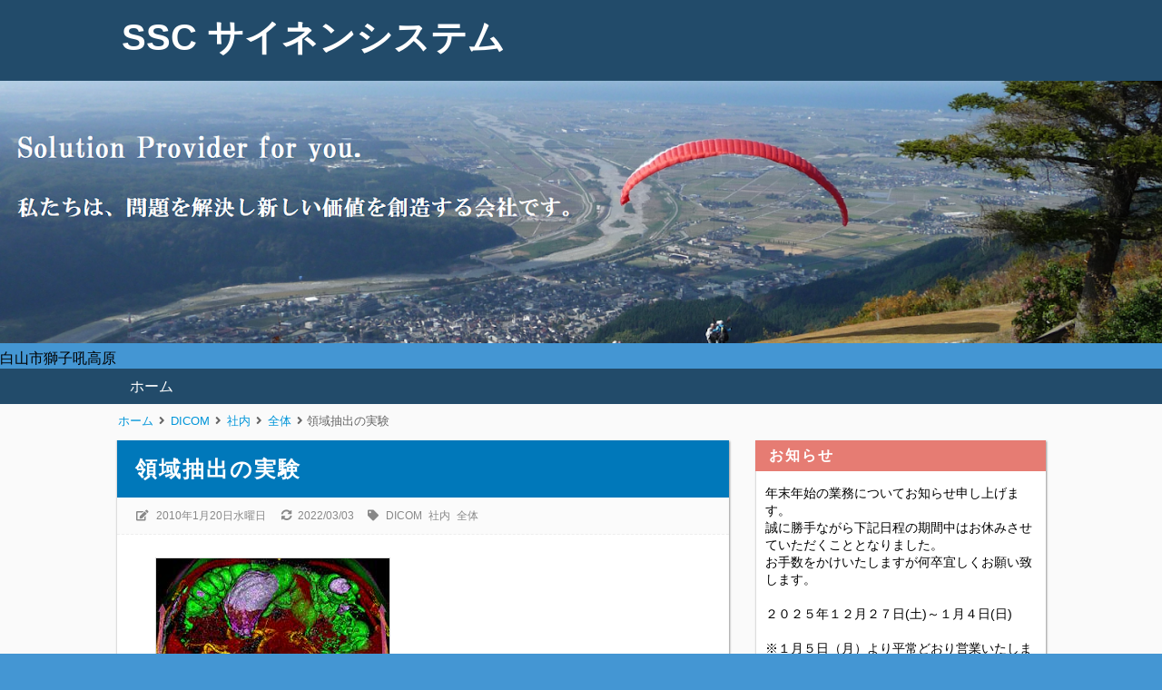

--- FILE ---
content_type: text/html; charset=UTF-8
request_url: https://www.ssc.ne.jp/2010/01/blog-post_20.html
body_size: 20204
content:
<!DOCTYPE html>
<html dir='ltr' lang='ja' xmlns='http://www.w3.org/1999/xhtml' xmlns:b='http://www.google.com/2005/gml/b' xmlns:data='http://www.google.com/2005/gml/data' xmlns:expr='http://www.google.com/2005/gml/expr'>
<head>
<link href='https://www.blogger.com/static/v1/widgets/335934321-css_bundle_v2.css' rel='stylesheet' type='text/css'/>
<!-- 文字化けを防ぐ -->
<meta charset='UTF-8'/>
<!-- モバイル表示の設定 -->
<meta content='width=device-width, initial-scale=1' name='viewport'/>
<!-- Bloggerの設定読み込み -->
<meta content='text/html; charset=UTF-8' http-equiv='Content-Type'/>
<!-- Chrome, Firefox OS and Opera -->
<meta content='#fafafa' name='theme-color'/>
<!-- Windows Phone -->
<meta content='#fafafa' name='msapplication-navbutton-color'/>
<meta content='blogger' name='generator'/>
<link href='https://www.ssc.ne.jp/favicon.ico' rel='icon' type='image/x-icon'/>
<link href='https://www.ssc.ne.jp/2010/01/blog-post_20.html' rel='canonical'/>
<link rel="alternate" type="application/atom+xml" title="SSC サイネンシステム - Atom" href="https://www.ssc.ne.jp/feeds/posts/default" />
<link rel="alternate" type="application/rss+xml" title="SSC サイネンシステム - RSS" href="https://www.ssc.ne.jp/feeds/posts/default?alt=rss" />
<link rel="service.post" type="application/atom+xml" title="SSC サイネンシステム - Atom" href="https://www.blogger.com/feeds/775632082782765063/posts/default" />

<link rel="alternate" type="application/atom+xml" title="SSC サイネンシステム - Atom" href="https://www.ssc.ne.jp/feeds/6787241244172173580/comments/default" />
<!--Can't find substitution for tag [blog.ieCssRetrofitLinks]-->
<link href='https://blogger.googleusercontent.com/img/a/AVvXsEibdc9w5LFbRQuHFVGU8Y_QPTgElO1nBnvn36Nu_Jsg4cpC4ktMwfiU9qfSlIxObYdMP9uiNyqlcffNUNlVuDC0GnNs-qQoredDudgr5p3STaVMcf-6nL22N5mSMakbNE6UUAYQBoL3GB16N4KveHRfEY1tAiBO-EFKgYSEqAg-o3MvlquadoQW9Ia7' rel='image_src'/>
<meta content='https://www.ssc.ne.jp/2010/01/blog-post_20.html' property='og:url'/>
<meta content='領域抽出の実験' property='og:title'/>
<meta content='  領域抽出の実験に寄り道することになりました' property='og:description'/>
<meta content='https://blogger.googleusercontent.com/img/a/AVvXsEibdc9w5LFbRQuHFVGU8Y_QPTgElO1nBnvn36Nu_Jsg4cpC4ktMwfiU9qfSlIxObYdMP9uiNyqlcffNUNlVuDC0GnNs-qQoredDudgr5p3STaVMcf-6nL22N5mSMakbNE6UUAYQBoL3GB16N4KveHRfEY1tAiBO-EFKgYSEqAg-o3MvlquadoQW9Ia7=w1200-h630-p-k-no-nu' property='og:image'/>
<!-- タブに表示されるテキスト -->
<!-- 個別記事&#12539;固定ページの場合 -->
<title>領域抽出の実験-SSC サイネンシステム</title>
<!-- OGP設定 -->
<meta content='SSC サイネンシステム' property='og:site_name'/>
<!-- Twitterカード -->
<meta content='summary_large_image' name='twitter:card'/>
<!-- 記事に画像がある時 -->
<meta content='https://blogger.googleusercontent.com/img/a/AVvXsEibdc9w5LFbRQuHFVGU8Y_QPTgElO1nBnvn36Nu_Jsg4cpC4ktMwfiU9qfSlIxObYdMP9uiNyqlcffNUNlVuDC0GnNs-qQoredDudgr5p3STaVMcf-6nL22N5mSMakbNE6UUAYQBoL3GB16N4KveHRfEY1tAiBO-EFKgYSEqAg-o3MvlquadoQW9Ia7' name='twitter:image'/>
<!-- インデックスか固定ページの時 -->
<!-- font-awesome CDN -->
<link href='https://use.fontawesome.com/releases/v5.6.1/css/all.css' rel='stylesheet'/>
<!-- jQuery CDN -->
<script src='https://ajax.googleapis.com/ajax/libs/jquery/1.12.4/jquery.min.js'></script>
<!-- CSS -->
<style id='page-skin-1' type='text/css'><!--
/*-----------------------------------------------------------------------------
Name:      Smart
Version:   1.1.4
Author:    Blogger Labo
Copyright: Blogger Labo
Url:       https://blogger-learning-rab.blogspot.com/
Lisense:   カスタマイズ推奨.販売&#12289;再配布はダメゼッタイ
----------------------------------------------------------------------------- */
/* ----------------------------------------------------------------------------
WEBフォント
---------------------------------------------------------------------------- */
@import url('https://fonts.googleapis.com/css2?family=VT323&display=swap');
@import url('https://fonts.googleapis.com/css2?family=Archivo+Black&display=swap');
@import url('https://fonts.googleapis.com/css?family=M+PLUS+Rounded+1c');
@import url('https://fonts.googleapis.com/css2?family=Bebas+Neue&display=swap');
/* ----------------------------------------------------------------------------
ページ全体
---------------------------------------------------------------------------- */
body {
font-family: "Helvetica Neue", Arial,"Hiragino Kaku Gothic ProN", "Hiragino Sans", "BIZ UDPGothic", Meiryo, sans-serif;
background: #4496d3; /* フッターの背景色 */
margin: 0;
padding: 0;
}
html a:hover{
transition: 0.5s;
}
/* ----------------------------------------------------------------------------
ガジェットのデフォルト設定をリセット
---------------------------------------------------------------------------- */
.section{margin:.0; padding:0;}
.widget{margin:.0; padding:0;}
.widget ul{margin:.0; padding:0;}
.widget ol{margin:.0; padding:0;}
.widget-content li{list-style-type: none;}
/* ----------------------------------------------------------------------------
ヘッダー
---------------------------------------------------------------------------- */
/* ヘッダー全体 */
#Header1 {
text-align: left;
padding: 10px 0;
background: #224b6a;
border-top: solid 3px #224b6a;
width: 100%;
}
/* ブログタイトル */
#Header1 a {
color: #FFFFFF;
font-size: 40px;
padding: 5px 0;
margin: 3px auto;
text-decoration: none;
cursor: pointer;
}
/* サブタイトル */
#Header1 p {
color: #ffffff;
font-family: 'メイリオ', sans-serif;
font-size: 14px;
font-weight: 300;
letter-spacing: 0.2em;
margin: 10px 0;
}
.header-inner {
width: 79%;
margin: 0 auto;
}
/* レスポンシブデザイン&#65288;スマホ用&#65289; */
@media (max-width: 768px) {
#Header1 {
text-align: center;
}
.header-inner {
width: 90%;
margin: 0 auto;
}
#Header1 a {
font-size: 28px;
}
#Header1 p {
font-size: 12px;
margin: 6px 0;
}
}
/* ----------------------------------------------------------------------------
ヘッダーナビ
---------------------------------------------------------------------------- */
/* PC用ヘッダーナビ
---------------------------------------------------------------------------- */
/* ガジェットのデフォルト設定を解除 */
body .navbar{
height: auto;
}
/* メニュー全体 */
.navbar ul {
display: flex;
justify-content: left;
flex-wrap: wrap;
list-style: none;
background: #224b6a;
padding: 0 10%;
}
/* リスト部分 */
.navbar li {
padding: 0;
}
/* リストリンク部分 */
.navbar li a {
display: inline-block;
color: #ffffff;
background: #224b6a;
padding: 10px 15px;
text-decoration: none;
font-weight: 300;
}
.navbar li a:hover {
background: #0095d9;
}
/* PCではスマホ用のヘッダーナビを消す */
.navbar-res {
display: none;
}
/* スマホ用ヘッダーナビ
---------------------------------------------------------------------------- */
/* チェックボックスを隠す */
.toggle-button {
position: absolute;
left: -50vw;
}
@media (max-width: 768px) {
/* スマホではPC用のヘッダーナビを消す */
.navbar {
display: none;
}
/* ヘッダーナビ */
.navbar-res {
display: flex;
justify-content: space-between;
background: #224b6a;
}
/* ボタンデザイン */
.menu-button, .side-button {
display: block;
cursor: pointer;
user-select: none;
color: #ffffff;
padding: 8px 10px;
}
.menu-button:hover, .side-button:hover {
background: #0095d9;
}
/* ボタンの文字 */
.button-text {
font-size: 20px;
font-family: 'Bebas Neue', sans-serif;
}
#menu-icon {
font-size: 18px;
font-weight: 600;
margin-right: 8px;
}
#side-icon {
font-size: 22px;
font-weight: 600;
margin-left: 8px;
}
/* リスト */
.navbar-res ul {
list-style: none;
padding: 0;
margin: 0;
}
.nav-menu {
display: none;
position: absolute;
width: 100%;
list-style: none;
z-index: 99;
}
.nav-menu li {
padding: 0;
}
/* リストリンクの設定 */
.nav-menu a {
display: block;
color: #ffffff;
background: #224b6a;
font-size: 15px;
opacity: 0.9;
text-decoration: none;
font-family: 'Archivo Black', 'M PLUS Rounded 1c', sans-serif;
font-weight: bold;
padding: 10px 15px;
margin: 0;
}
.nav-menu a:hover {
background: #0095d9;
opacity: 1;
}
/* MENUボタンアクション */
#menu-open:checked~.nav-menu {
display: block;
}
#menu-open:checked~.menu-back {
display: block;
position: fixed;
top: 0vw;
left: 0vw;
width: 100%;
height: 100%;
margin-bottom: 10px;
overflow: hidden;
z-index: 99;
}
/* メニューアニメ */
#menu-open:checked~.nav-menu {
animation-name: nav-menu;
animation-duration: 0.3s;
animation-iteration-count: 1;
animation-fill-mode: both;
}
@keyframes nav-menu {
0% {
opacity: 0;
transform: translateY(-5px);
}
100% {
opacity: 1;
transform: translateY(0);
}
}
}
/* ----------------------------------------------------------------------------
メイン
---------------------------------------------------------------------------- */
/* メインの背景色 */
.main-wrapper {
position: relative;
background: #fafafa;
padding: 40px 10%;
z-index: 1;
}
/* コンテナ */
.container {
display: flex;
}
/* メイン */
main {
width: 75vw;
max-width: 800px;
margin-right: 30px;
}
/* レスポンシブ&#65288;タブレット縦&#65289; */
@media (max-width: 1024px) {
main {
max-width: 650px;
}
.main-wrapper {
padding: 40px 5%;
}
}
/* レスポンシブ&#65288;スマホ縦&#65289; */
@media (max-width: 560px) {
main {
width: 100%;
max-width: 100%;
margin-right: 0;
}
.main-wrapper {
padding: 30px 5px;
}
.container {
flex-direction: column;
margin: 0 10px 10px;
}
}
/* 記事リスト
---------------------------------------------------------------------------- */
/* 記事リストのリンク&#65288;全体&#65289; */
.articles-wrap a:link {
display: block;
text-decoration: none;
}
.articles-wrap a:hover {
opacity: 0.6;
}
/* 記事リスト全体 */
.articles-area {
background: #ffffff;
margin-bottom: 20px;
border-left: 1px solid #ddd;
box-shadow: 1px 1px 2px rgba(0,0,0, .4);
}
/* 投稿タイトル */
.article-title {
font-size: 16px;
letter-spacing: 2px;
text-decoration: none;
font-weight: bold;
background: #0078ba;
color: #ffffff;
padding: 6px 15px;
margin: 0;
}
.article-post-wrap {
display: flex;
position: relative;
height: 200px;
padding: 10px;
}
/* サムネイル */
.article-thumbnail {
width: 70%;
margin-right: 15px;
overflow: hidden;
}
.article-thumbnail img {
width: 99%; /* 境界線を表示するため */
height: 99%;
border: solid 1px #ddd;
object-fit: cover;
}
/* サムネイル右のエリア */
.article-post-area {
width: 100%;
height:100%;
overflow: hidden;
}
.article-info-area {
display: flex;
flex-wrap: wrap;
align-items: baseline;
font-size: 13px;
color: #666666;
height: 24px;
overflow: hidden; /* タグがはみ出ると消えるようにする */
}
.article-post-date {
display: inline-block;
margin-right: 1em;
border-bottom: dashed 1px #666666;
margin-bottom: 2px;
}
.article-label {
display: inline-block;
border-bottom: dashed 1px #666666;
padding: 2px 0;
margin-right: 2px;
}
.fa-calendar {
margin-right: 6px;
}
.fa-tag {
margin-right: 3px;
}
/* 要約文 */
.post-snippet {
font-size: 14px;
line-height: 1.7em;
color: #444444;
margin: 15px 0;
overflow: hidden;
}
.article-title-res {
display: none;
}
/* レスポンシブ&#65288;タブレット大縦&#65289; */
@media (max-width: 1024px) {
.article-title {
font-size: 16px;
}
.article-post-wrap {
height: 160px;
}
.article-thumbnail {
width: 60%;
min-width: 150px;
height: 150px;
}
.article-info-area {
font-size: 12px;
}
.post-snippet {
font-size: 13px;
height: 90px;
}
}
/* レスポンシブ&#65288;スマホ縦&#65289; */
@media (max-width: 560px) {
.article-title {
display: none;
}
.article-title-res {
display: block;
font-size: 16px;
color: #444444;
height: 78px;
margin-bottom: 5px;
overflow: hidden;
}
.article-post-wrap {
height: 105px;
border-top: solid 3px #0078ba;
}
.article-thumbnail {
width: 102px;
min-width: 102px;
height: 102px;
margin-right: 10px;
}
.article-thumbnail img {
width: 100px;
height: 100px;
}
.article-post-date {
margin: 0 5px 0 0;
}
.fa-calendar {
margin-right: 3px;
}
.fa-tag {
margin-right: 0;
}
.post-snippet {
display: none;
}
}
/* 記事リストのページャ
---------------------------------------------------------------------------- */
.pager-wrap {
display: flex;
justify-content: center;
padding: 0;
margin-top: 30px;
}
#blog-pager {
padding: 0;
margin: 0;
}
.blog-pager a {
display: inline-block;
text-decoration: none;
background-color: #ffffff;
color: #999999;
padding: 6px 12px;
margin: 0 2px;
box-shadow: 1px 1px 2px rgba(0,0,0, .4);
}
.blog-pager a:hover {
background-color: #c1e0ff;
color: #666666;
}
/* 前の投稿 */
.blog-pager-older-link {
font-size: 0;
}
.blog-pager-older-link::before {
font-family: "Font Awesome 5 Free";
content: "\f105";
font-weight: 900;
font-size: 13px;
}
/* ホーム */
.home-link {
font-weight: 900;
font-size: 13px;
}
/* 新しい投稿 */
.blog-pager-newer-link {
font-size: 0;
}
.blog-pager-newer-link::before {
font-family: "Font Awesome 5 Free";
content: "\f104";
font-weight: 900;
font-size: 13px;
}
/* 記事リストの番号付きページャ
---------------------------------------------------------------------------- */
#blog-pager {overflow: visible}
/* Page * of * の表示 */
.showpageOf {
visibility:hidden;
font-size: 0;
padding: 0;
maegin: 0;
}
/* アクティブ番号 */
span.showpagePoint {
display: inline-block;
font-size: 13px;
font-weight: 900;
padding: 6px 12px;
margin: 0 2px;
background-color: #0078ba;
color: #ffffff;
pointer-events: none;
-webkit-user-select: none;
-moz-user-select: none;
-ms-user-select: none;
user-select: none;
}
/* 番号リスト */
span.showpageNum, span.showpage {
margin: 0 2px;
}
.showpageNum a, .showpage a {
display: inline-block;
font-size: 13px;
font-weight: 300;
padding: 6px 12px;
color: #999999;
text-decoration: none;
-webkit-user-select: none;
-moz-user-select: none;
-ms-user-select: none;
user-select: none;
}
/* ----------------------------------------------------------------------------
コンテンツ共通部分
---------------------------------------------------------------------------- */
/* 記事全体 */
.post-area {
background: #ffffff;
padding-bottom: 20px;
border-left: 1px solid #ddd;
box-shadow: 1px 1px 2px rgba(0,0,0, .4);
}
/* 記事の画像
---------------------------------------------------------------------------- */
.post-area img {
border: solid 1px #ddd;
object-fit: cover;
max-width:100%;
vertical-align: bottom;
}
.separator {
margin: 0 auto;
}
/* デフォルトの余白を削除 */
.separator a {
padding: 0 !important;
margin: 0 !important;
}
/* 記事のタイトル&#12539;見出し&#12539;コンテンツ
---------------------------------------------------------------------------- */
/* 記事タイトル */
.post-area h1 {
background: #0078ba;
color: #ffffff;
font-size: 24px;
letter-spacing: 2px;
padding: 15px 20px;
margin: 0;
}
/* 大見出し&#65288;h2&#65289; */
.post-area h2 {
border-left: solid 4px #0078ba;
background: #f5f5f5;
color: #333333;
font-size: 20px;
padding: 10px;
margin: 0;
}
/* 中見出し&#65288;h3&#65289; */
.post-area h3 {
border-left: solid 4px #0078ba;
border-bottom: solid 1px #0078ba;
font-size: 18px;
color: #333333;
padding: 6px 10px;
margin:0;
}
/* 小見出し&#65288;h4&#65289; */
.post-area h4 {
border-left: solid 4px #0078ba;
font-size: 16px;
color: #333333;
padding: 3px 10px;
margin: 0;
}
/* 見出し&#65288;h5&#65289; */
.post-area h5 {
color: #333;
margin: 0;
}
/* 見出し&#65288;h6&#65289; */
.post-area h6 {
color: #333;
margin: 0;
}
/* コンテンツ&#65288;本文の内容&#65289; */
.post-content {
font-size: 14px;
font-weight: 500;
color: #333333;
letter-spacing: 2px;
line-height: 1.8em;
padding: 10px 20px 0;
overflow: hidden;
}
/* 段落設定 */
.post-content p {
margin: 0;
}
/* リンク設定 */
.post-content a {
color: #0000ee;
text-decoration: none;
padding: 2px;
}
.post-content a:hover {
color: #fe0000;
opacity: 0.6;
}
.post-content a:visited {
color: #551b8c;
}
/* 引用文 */
blockquote {
position: relative;
background: #fafafa;
padding: 30px;
margin: 10px 15px;
}
blockquote::before {
position: absolute;
top: 5px;
left: 5px;
font-family: "Font Awesome 5 Free";
font-weight: 900;
content: "\f10d";
font-size: 18px;
color: #ddd;
}
blockquote::after {
position: absolute;
right: 5px;
bottom: 5px;
font-family: "Font Awesome 5 Free";
font-weight: 900;
content: "\f10e";
font-size: 18px;
color: #ddd;
}
blockquote p {
padding: 0;
margin: 0;
}
/* リスト */
.post-area ul li {
margin-left: 30px;
}
.post-area ul {
padding-left: 0;
margin-left: 1.5em;
}
/* 番号付きリスト */
.post-area ol li {
margin-left: 30px;
padding: 0;
}
.post-area ol {
padding-left: 0;
margin-left: 1.8em;
}
/* テーブル&#65288;画像の説明に影響するためコメントアウト&#65289;
----------------------------------------------------------------------------
.post-content table {
margin: 0 auto;
}
.post-content table, .post-content th, .post-content td {
border: solid 1px #999;
}
.post-content th, .post-content td {
padding: 5px;
}
.post-content th {
background: #fafafa;
}
---------------------------------------------------------------------------- */
/* レスポンシブ&#65288;タブレット大縦&#65289; */
@media (max-width: 1024px) {
.post-content {
padding: 10px 15px 0;
}
.post-area img {
height: auto;
max-width: 95%;
}
.separator {
height: auto;
max-width: 95%;
}
}
/* レスポンシブ&#65288;タブレット小縦&#65289; */
@media (max-width: 768px) {
.post-area h1 {
font-size: 18px;
padding: 10px 15px;
}
.post-area h2 {
font-size: 16px;
}
.post-area h3 {
font-size: 15px;
}
.post-area h4 {
font-size: 14px;
}
.post-content {
font-size: 13px;
}
.post-area ul li {
margin-left: 15px;
}
.post-area ol li {
margin-left: 15px;
}
blockquote {
padding: 15px 25px;
margin: 10px 0;
}
blockquote::before, blockquote::after {
font-size: 14px;
}
}
/* ----------------------------------------------------------------------------
個別記事ページ
---------------------------------------------------------------------------- */
/* 公開日&#12539;最終更新日&#12539;タグ */
.single-info-area {
display: flex;
flex-wrap: wrap;
background: #fbfbfb;
border-bottom: dashed 1px #eeeeee;
color: #888888;
font-size: 12px;
padding: 10px 20px 8px 20px;
margin-bottom: 15px;
}
/* 公開日 */
.single-release-date {
margin-right: 15px;
padding: 2px 0 4px 0;
}
/* 最終更新日 */
.single-modified-date {
padding: 2px 0 4px 0;
}
.last-modified {
margin-right: 15px;
}
/* タグ */
.single-post-tag {
padding: 2px 0 4px 0;
}
.single-post-tag a {
text-decoration: none;
color: #888888;
padding: 2px;
}
.single-post-tag a:hover {
background: transparent;
opacity: 0.6;
}
/* アイコン */
.post-icon {
margin-right: 5px;
}
/* レスポンシブ&#65288;タブレット小縦&#65289; */
@media (max-width: 768px) {
.single-info-area {
padding: 10px 10px 8px 10px;
margin-bottom: 0;
}
}
/* SNSボタン
---------------------------------------------------------------------------- */
.share-area {
padding-top: 20px;
margin: 0 25px;
}
.share-area ul {
display: flex;
list-style: none;
padding: 0;
margin: 0;
}
.share-area li {
height: 50px;
line-height: 50px;
width: 100%;
text-align: center;
}
.share-area a {
display: block;
text-decoration: none;
font-size: 20px;
color: white;
}
.share-area ul li {
margin-left: 0;
}
.share-area ul li a:hover {
opacity: 0.6;
}
.facebook a {
background-color: #35629a;
}
.twitter a {
background-color: #55acee;
}
.hatena a {
font-family: Verdana;
font-weight: bold;
background: #2c6ebd;
}
.pocket a {
background: #ee4056;
}
.line a {
background: #00B900;
}
/* 個別記事ページャ
---------------------------------------------------------------------------- */
.single-pager {
display: flex;
font-family: Meiryo, sans-serif;
margin: 10px 0;
}
.single-pager ul {
display: flex;
justify-content: center;
list-style: none;
width: 100%;
padding: 0;
margin: 0;
}
.single-pager li {
margin-right: 10px;
width: 50%;
}
.single-pager li:last-child {
margin: 0;
}
.single-pager ul li a {
display: block;
text-decoration: none;
font-size: 14px;
font-weight: 300;
background: #fff;
color: #444;
border-top:solid 1px #ddd;
border-left:solid 1px #ddd;
padding: 10px;
box-shadow: 1px 1px 2px rgba(0,0,0, .4);
}
.single-pager ul li a:hover {
opacity: 0.6;
}
/* 前の記事 */
.prev-post-link  a {
text-align: left;
}
/* 次の記事 */
.next-post-link a {
text-align: right;
}
/* ----------------------------------------------------------------------------
関連記事
---------------------------------------------------------------------------- */
/* 関連記事全体 */
#related-posts {
background: #ffffff;
border-left: 1px solid #ddd;
box-shadow: 1px 1px 2px rgba(0,0,0, .4);
}
/* 見出し */
.related-text {
font-size: 18px;
font-weight: bold;
letter-spacing: 2px;
background: #0078ba;
color: #ffffff;
padding: 6px 15px;
margin: 0;
}
/* 関連記事表示部分 */
.p-container {
display: flex;
flex-wrap: wrap;
padding: 20px 10px 10px;
}
/* 関連記事のリンク設定 */
#related-posts a {
display: block;
width: 24%;
color: #444444;
margin: 0 1% 2em 0;
}
#related-posts a:hover {
background: transparent;
opacity: 0.6;
}
/* 関連記事の画像設定 */
.related-img {
width: 100%;
height: 110px;
border: solid 1px #ddd;
background-size: cover;
background-position: center;
}
/* 関連記事の記事タイトル設定 */
.related-title {
font-size: 90%;
margin-top: 10px;
font-weight: 600;
}
/* 関連記事のレスポンシブ設定 */
@media (max-width: 560px) {
.p-container {
flex-direction: column;
padding: 10px;
}
#related-posts a {
display: flex;
align-items: top;
width: 94%;
color: #444444;
padding: 10px 0;
margin: 0;
border-bottom: 1px solid #eee;
}
.related-img {
width: 40%;
height: 80px;
margin-right: 15px;
}
.related-title {
width: 60%;
font-size: 14px;
margin-top: 0;
}
}
/* ----------------------------------------------------------------------------
コメント
---------------------------------------------------------------------------- */
.comment-wrap {
margin-top:20px;
border-left: 1px solid #ddd;
box-shadow: 1px 1px 2px rgba(0,0,0, .4);
}
.comment-wrap h3 {
font-size: 18px;
letter-spacing: 2px;
background: #0078ba;
color: #ffffff;
padding: 6px 15px;
margin: 0;
}
.comment-area {
background: #ffffff;
padding:10px 20px;
}
.comment-area a {
font-size: 13px;
text-decoration: none;
color: #0000ff;
padding: 2px;
}
.comment-area a:hover {
opacity: 0.6;
}
.comment-area h4 {
display: inline;
font-size: 15px;
color: #555555;
padding: 2px 0;
margin-left: 8px;
border-bottom: dashed 1px #555555;
}
.comments .comments-content .comment-thread {
margin: 15px 0 8px;
}
.comment-area p {
font-size: 13px;
line-height: 1.5em;
letter-spacing: 1px;
}
/* 埋め込み時
---------------------------------------------------------------------------- */
/* １コメントあたりの範囲 */
.comments .comment-block {
margin-left: 42px;
}
/* コメントの投稿者名 */
.comments .comments-content .user {
font-size: 14px;
color: #555555;
}
.comments .comments-content .user a {
font-size: 14px;
color: #0075c2;
}
.comments .comments-content .icon.blog-author {
width: 0;
margin: 0;
}
/* コメントの投稿日時 */
.datetime a {
color: #666666;
}
/* 返信ボタン&#12539;削除ボタンの位置 */
.secondary-text {
margin-left: 5px;
}
/* コメントの内容 */
.comments .comments-content {
font-size: 13px;
color: #333333;
margin-bottom: 5px;
}
/* コメント内容 */
.comments .comments-content .comment-content {
margin: 0 0 8px 8px;
}
/* 返信の背景 */
.comment-replies {
background-color: #fafafa;
}
.comment-content {
padding-right:5%;
}
/* 返信&#12539;削除ボタン */
a.comment-reply{
font-size: 12px;
color: #0075c2;
}
span.blog-admin a {
font-size: 12px;
color: #0075c2;
}
/* ポップアップ時
---------------------------------------------------------------------------- */
/* 投稿ユーザー名 */
.comment-author {
font-size: 13px;
color: #333333;
font-weight: 600;
}
/* 投稿ボタン */
.comment-footer {
margin: 10px;
}
.comment-footer a {
display: block;
color: #333333;
background: #eeeeee;
font-weight: bold;
text-align: center;
padding: 10px 0;
}
#comments-block.avatar-comment-indent {
margin-top: 30px;
}
/* 匿名ユーザー */
.avatar-image-container {
position: relative;
border-radius: 50%;
width: 36px;
height:36px;
background-image: url(https://blogger.googleusercontent.com/img/b/R29vZ2xl/AVvXsEg8wdDyZKzzmJsu5nmyskXm9mIgz1ujKIqWlVqcF8ncjHtXqWmvuAqsiEjXNSMPoHuzSf06J44KCof7l2I3oSQH3I9SKy_QbNpMYQv4GGg5ZFHvpwrKvLgEtcivFdtGvGN7pZ-eNDVc2KCF/s0/ba.png);
background-repeat:no-repeat;
background-size: contain;
border: 1px solid #eee;
margin-right: 10px;
}
/* Bloggerユーザーアイコン */
.avatar-image-container img {
position: absolute;
top: 0;
left: -0.5px;
width: 38px;
height: 38px;
}
.avatar-image-container a:hover {
opacity: 1;
}
/* ユーザー名 */
#comments .avatar-comment-indent .comment-author {
padding-left: 50px;
}
/* コメント */
.comment-body p {
padding-left: 4px;
margin-bottom: -5px;
}
/* コメントパーマリンク */
.comment-timestamp a {
display: inline-block;
font-size: 12px;
font-weight: normal;
color: #666666;
background: #fff;
padding: 4px;
}
.comment-timestamp a:hover {
opacity: 0.6;
}
/* 削除ボタン */
.comment-delete img {
width: 0;
height: 0;
}
.comment-delete::after {
content:"削除";
margin-left: -2px;
}
/* 削除コメント */
.deleted-comment {
font-size: 12px;
}
/* レスポンシブ&#65288;タブレット小縦&#65289; */
@media (max-width: 768px) {
.comment-area {
padding: 10px;
}
.comment-area h4 {
font-size: 13px;
margin-left: 0;
}
}
/* ----------------------------------------------------------------------------
目次
---------------------------------------------------------------------------- */
/* 目次タイトル */
#toc:before {
display: block;
text-align: center;
content: "\3010\76EE\a0\6B21\3011";
font-weight: bold;
font-size: 15px;
color: #555555;
letter-spacing: 2px;
padding-bottom: 20px;
}
/* 目次全体 */
#toc {
display: block;
width: 75%;
background: #f9f9f9;
padding: 10px 10px 20px;
font-size: 13px;
margin: 0 auto 30px;
border: 1px solid #bbbbbb;
}
#toc ul li {
margin-left: 4%;
}
#toc ul {
margin: 2px 0 2px 15px;
}
#toc li {
color: #666666;
}
#toc a {
color: #666666;
}
#toc a:hover {
opacity:0.6;
}
/* レスポンシブ&#65288;タブレット縦&#65289; */
@media (max-width: 1024px) {
#toc {
width: 80%;
}
}
/* レスポンシブ&#65288;スマホ縦&#65289; */
@media (max-width: 768px) {
#toc {
width: 90%;
margin: 0 auto 20px;
}
#toc ul li {
margin-left: 0;
}
}
@media (max-width: 560px) {
#toc:before {
font-size: 13px;
}
#toc {
font-size: 11px;
}
}
/* ----------------------------------------------------------------------------
アドセンス
---------------------------------------------------------------------------- */
/* 記事中アドセンス */
.ad1{}
/* 記事下アドセンス&#65288;個別記事ページ&#12539;固定ページ共用&#65289; */
.ad2{}
/* ----------------------------------------------------------------------------
パンくずリスト
---------------------------------------------------------------------------- */
.breadcrumbs {
position: absolute;
top: -30px;
z-index: 2;
width: 100%;
max-width: 75vw;
font-size: 13px;
font-weight: 300;
color: #666666;
white-space: nowrap;
text-overflow: ellipsis;
overflow: hidden;
}
.breadcrumbs a {
color: #0095d9;
text-decoration: none;
padding: 2px;
}
.breadcrumbs a:hover {
opacity: 0.6;
}
.article-breadcrumbs {
visibility: hidden;
}
/* レスポンシブ&#65288;スマホ縦&#65289; */
@media (max-width: 560px) {
.breadcrumbs {
top: -23px;
max-width: 100vw;
overflow-x: auto;
overflow-y: hidden;
text-overflow: unset;
-webkit-overflow-scrolling: touch;
}
}
/* ----------------------------------------------------------------------------
404
---------------------------------------------------------------------------- */
.error-panel {
display: block;
user-select: none;
font-size: 8vmax;
font-weight: bold;
font-family: 'Arial Black',sans-serif;
text-align: center;
color: #bbb;
background: #eee;
padding: 9vmax 2vmax;
margin: 15px 6vmax 30px;
}
.error-url {
font-size: 15px;
font-style: italic;
font-weight: bold;
color: #666;
text-align: center;
}
.error-message {
text-align: center;
}
/* レスポンシブ&#65288;タブレット大縦&#65289; */
@media (max-width: 1024px) {
.error-panel {
padding: 13vmax 2vmax;
margin: -15px auto 10px;
}
}
/* レスポンシブ&#65288;タブレット小縦&#65289; */
@media (max-width: 768px) {
.error-url {
font-size: 12px;
}
}
/* ----------------------------------------------------------------------------
サイドバー
---------------------------------------------------------------------------- */
.sidebar {
height: 100%;
width: 25vw;
}
.sidebar a {
text-decoration: none;
}
.sidebar a:hover {
opacity: 0.6;
}
/* レスポンシブ&#65288;スマホ縦&#65289; */
@media (max-width: 560px) {
.sidebar {
height: auto;
width: 100%;
margin-top: 30px;
}
}
/* ----------------------------------------------------------------------------
ガジェット&#65288;ウィジェット&#65289;
---------------------------------------------------------------------------- */
/* ガジェットタイトル */
.sidebar h3 {
font-size: 16px;
font-weight: bold;
letter-spacing: 2px;
background: #E67C73;
color: #ffffff;
padding: 6px 15px;
margin: 0;
}
/* ガジェット全体 */
.sidebar .widget {
background: #ffffff;
margin-bottom: 20px;
box-shadow: 1px 1px 2px rgba(0,0,0, .4);
}
/* ガジェットの中身 */
.sidebar .widget-content {
border-left: 1px solid #ddd;
padding: 15px 10px;
overflow: hidden;
}
/* 検索フォーム
---------------------------------------------------------------------------- */
.BlogSearch form {
display: flex;
justify-content: center;
}
.BlogSearch input {
width: 18vw;
height: 24px;
margin-right: 3px;
}
.BlogSearch .search-action {
width: 50px;
height: 30px;
font-size: 13px;
font-weight: bold;
color: #ffffff;
letter-spacing: 2px;
background: #3079ED;
border-radius: 2px;
border: none;
}
.BlogSearch .search-action:hover {
opacity: 0.6;
}
/* レスポンシブ&#65288;タブレット小縦&#65289; */
@media (max-width: 768px) {
.BlogSearch input {
width: 15vw;
}
}
/* レスポンシブ&#65288;スマホ縦&#65289; */
@media (max-width: 560px) {
.BlogSearch input {
width: 65vw;
}
}
/* プロフィール
---------------------------------------------------------------------------- */
.profile-info {
display: flex;
flex-direction: column;
}
/* プロフィール画像 */
.profile-img {
float: none;
display: block;
border-radius: 50%;
}
.Profile img{
margin: 0 auto;
}
/* 著者 */
.profile-data {
text-align: center;
margin: 10px 0;
}
.profile-data a {
font-size: 14px;
color: #333333;
}
/* 説明 */
.profile-textblock {
font-size: 13px;
padding: 0 10px;
}
/* 詳細プロフィールリンク */
.profile-link {
font-size: 12px;
color: #3079ed;
text-align: center;
}
/* 注目の投稿
---------------------------------------------------------------------------- */
.FeaturedPost .post-content {
display: flex;
flex-direction: column;
padding: 0;
}
.FeaturedPost .post-content h3 {
background: #ffffff;
padding: 2px 0;
order:1;
}
.FeaturedPost .post-content h3 a {
display: block;
font-size: 15px;
text-align: center;
color: #333333;
border-top: dashed 1px #333333;
border-bottom: dashed 1px #333333;
}
.FeaturedPost .snippet-container {
font-size: 13px;
padding: 0 10px;
margin: 0;
order:3;
}
.FeaturedPost .item-thumbnail {
width: 100%;
text-align: center;
margin: 10px 0;
order:2;
}
.FeaturedPost .item-thumbnail img {
width: 40%;
border-radius: 50%;
border: solid 1px #ddd;
object-fit: cover;
order:2;
}
.FeaturedPost .item-thumbnail a {
height: 0;
padding: 0;
margin: 0;
}
/* ラベルリスト&#65288;サイドバー&#65289;
---------------------------------------------------------------------------- */
.widget-content.list-label-widget-content {
padding: 0;
}
.list-label-widget-content ul li {
padding: 0;
}
.list-label-widget-content li a {
display: block;
font-size: 14px;
color:#444444;
background: #ffffff;
padding: 6px;
margin: 0;
}
.list-label-widget-content li:nth-child(even) a {
display: block;
font-size: 14px;
color: #444444;
background: #f9f9f9;
padding: 6px;
margin: 0;
}
.list-label-widget-content li a::before {
font-family: "Font Awesome 5 Free";
content: "\f0da";
font-size: 15px;
font-weight: 900;
margin-left: 2px;
margin-right: 8px;
}
.list-label-widget-content li a:hover {
opacity: 1;
background: #dddddd;
}
/* カウント部分 */
.label-count::before {
font-size: 14px;
content: "(";
margin-left: 5px;
}
.label-count::after {
font-size: 14px;
content: ")";
}
/* ラベルクラウド&#65288;サイドバー&#65289;
---------------------------------------------------------------------------- */
.label-size,.label-size-1,.label-size-2,.label-size-3,.label-size-4,.label-size-5 {
font-size: 14px;
padding: 0;
margin: 0;
}
.cloud-label-widget-content {
display: flex;
flex-wrap: wrap;
}
.cloud-label-widget-content span a {
display: inline-block;
color: #444444;
background: #ffffff;
margin-right: 5px;
margin-bottom: 5px;
padding: 3px 5px;
border:solid 1px #ddd;
}
.cloud-label-widget-content span:nth-child(even) a {
display: inline-block;
color: #444444;
background: #f9f9f9;
margin-right: 5px;
margin-bottom: 5px;
padding: 3px 5px;
border:solid 1px #ddd;
}
.cloud-label-widget-content span a:hover {
opacity: 1;
background: #dddddd;
}
/* リンクリスト&#65288;サイドバー&#65289;
---------------------------------------------------------------------------- */
.LinkList .widget-content {
padding: 0;
}
.LinkList .widget-content ul li {
padding: 0;
}
.LinkList .widget-content li a {
display: block;
font-size: 14px;
color: #444444;
background: #ffffff;
padding: 6px;
margin: 0;
}
.LinkList .widget-content li:nth-child(even) a {
display: block;
font-size: 14px;
color: #444444;
background: #f9f9f9;
padding: 6px;
margin: 0;
}
.LinkList .widget-content li a::before {
font-family: "Font Awesome 5 Free";
content: "\f0da";
font-size: 15px;
font-weight: 900;
margin-left: 2px;
margin-right: 8px;
}
.LinkList .widget-content li a:hover {
opacity: 1;
background: #dddddd;
}
/* リスト&#65288;サイドバー&#65289;
---------------------------------------------------------------------------- */
.TextList .widget-content {
padding: 0;
}
.TextList .widget-content li {
display: block;
font-size: 14px;
color: #444444;
background: #ffffff;
padding: 6px;
margin: 0;
}
.TextList .widget-content li:nth-child(even) {
display: block;
font-size: 14px;
color: #444444;
background: #f9f9f9;
padding: 6px;
margin: 0;
}
.TextList .widget-content li::before {
content: "\25A0";
font-size: 3px;
font-weight: 900;
margin-left: 1px;
margin-right: 6px;
}
/* テキスト
---------------------------------------------------------------------------- */
.Text .widget-content {
font-size: 14px;
}
/* イメージ
---------------------------------------------------------------------------- */
.Image .widget-content img {
width: 100%;
height: auto;
}
/* wikipedia
---------------------------------------------------------------------------- */
.wikipedia-searchtable {
position: unset;
}
.wikipedia-search-main-container {
padding: 10px;
margin: 10px auto -10px;
}
.wikipedia-search-input {
width: 65%;
}
/* アーカイブ
---------------------------------------------------------------------------- */
/* デフォルトアーカイブ&#65288;階層&#65289;を使う場合はカスタムアーカイブのCSSを消してコメントを解除
----------------------------------------------------------------------------
.BlogArchive .widget-content {
padding-bottom: -10px;
margin-left: 10px;
}
.BlogArchive #ArchiveList ul li {
margin: 0;
}
.BlogArchive .widget-content li {
padding: 2px 0 2px 15px;
}
.BlogArchive .widget-content a {
font-size: 14px;
color: #444;
}
.BlogArchive .widget-content a::before {
content: "\25A0";
font-size: 3px;
vertical-align: middle;
font-weight: 900;
margin-left: 1px;
margin-right: 6px;
}
.post-count::before {
content: "(";
margin-left: 3px;
}
.post-count::after {
content: ")";
}
---------------------------------------------------------------------------- */
/* アーカイブ&#65288;カスタム&#65289;
---------------------------------------------------------------------------- */
.BlogArchive .widget-content {
padding-bottom: -10px;
padding-left: 20px;
}
.BlogArchive #ArchiveList ul li {
margin: 0;
}
.BlogArchive .widget-content li {
padding: 2px 0 2px 15px;
}
.BlogArchive .widget-content a {
font-size: 14px;
color: #444;
}
.BlogArchive .hierarchy ul li:nth-child(n+2) a::before {
content: "\25A0";
font-size: 3px;
vertical-align: middle;
font-weight: 900;
margin-left: 1px;
margin-right: 6px;
}
.archivedate .expanded li a::before {
content: "\25A0";
font-size: 3px;
vertical-align: middle;
font-weight: 900;
margin-left: 1px;
margin-right: 6px;
}
span.post-count {
font-size: 14px;
}
.widget .archive-list .hierarchy:nth-child(n+1) ul li{
margin-left: 15px;
}
/* カウント部分 */
#ArchiveList .post-count::before {
content: "(";
margin-left: 3px;
}
#ArchiveList .post-count::after {
content: ")";
}
/* フラット */
.flat-archive-list a::before {
content: "\25A0";
font-size: 3px;
vertical-align: middle;
font-weight: 900;
margin-left: 1px;
margin-right: 6px;
}
/* プルダウン&#65288;セレクトボックス&#65289; */
.select-archive-list {
width:95%;
height: 25px;
}
/* 連絡フォーム
---------------------------------------------------------------------------- */
.ContactForm {
font-size: 13px;
}
.contact-form-widget {
padding-top: 5px;
padding-bottom: 15px;
max-width: 300px;
margin: 0 auto;
}
.contact-form-name, .contact-form-email, .contact-form-email-message {
max-width: 300px;
}
/* 人気の投稿
---------------------------------------------------------------------------- */
.PopularPosts .post-content {
display: flex;
flex-direction: column;
padding: 0;
}
.PopularPosts .widget-content h3 {
letter-spacing: 1px;
background: transparent;
padding: 2px 0;
order:1;
}
.PopularPosts .widget-content h3 a {
display: block;
font-size: 15px;
text-align: center;
color: #333;
border-top: dashed 1px #333;
border-bottom: dashed 1px #333;
}
.PopularPosts .snippet-container {
font-size: 13px;
line-height: 1.5em;
color: #444;
padding: 0 10px;
margin: 10px 0 20px;
max-height: 80px;
order:3;
}
.PopularPosts .item-thumbnail {
width: 100%;
text-align: center;
margin: 15px 0 0;
order:2;
}
.PopularPosts .item-thumbnail img {
width: 40%;
border-radius: 50%;
border: solid 1px #ddd;
object-fit: cover;
order:2;
}
.PopularPosts .item-thumbnail a {
height: 0;
padding: 0;
margin: 0;
}
.PopularPosts img {
padding: 0;
}
/* 人気の投稿&#65288;カスタム&#65289;
---------------------------------------------------------------------------- */
/* タイトルのみ */
.pp-title-only {
font-size: 14px;
}
.pp-title-only::before {
font-family: "Font Awesome 5 Free";
content: "\f521";
font-size: 14px;
font-weight: 900;
margin-left: 2px;
margin-right: 8px;
}
/* 共通 */
.custom-pp li {
border-bottom: solid 1px #ddd;
}
.custom-pp li:last-child {
border: none;
}
.custom-pp a {
display: block;
color: #444;
}
.pp-title {
font-size: 15px;
font-weight: bold;
letter-spacing: 1px;
}
.pp-snippet {
font-size: 13px;
line-height: 1.5em;
color: #444;
margin-top:10px;
}
.pp-items {
display: flex;
}
.pp-thumb img {
width: 100px;
height: 100px;
border: solid 1px #ddd;
margin-right:10px;
object-fit: cover;
}
/* レスポンシブ&#65288;タブレット大縦&#65289; */
@media (max-width: 1024px) {
.pp-items {
flex-direction: column;
}
.pp-thumb img {
width: 100%;
height: auto;
margin-right: 0;
margin-bottom: 10px;
}
.pp-title {
text-align: center;
}
}
/* レスポンシブ&#65288;スマホ縦&#65289; */
@media (max-width: 560px) {
.pp-items {
flex-direction: row;
}
.pp-thumb img {
width: 100px;
height: 100px;
margin-right: 10px;
margin-bottom: 0;
}
.pp-title {
font-size: 16px;
text-align: left;
}
.pp-snippet {
display: none;
}
}
/* 最新記事&#65288;カスタム&#65289;
---------------------------------------------------------------------------- */
.latest-articles li {
display: flex;
padding: 0.7em 0;
border-bottom: solid 1px #ddd;
}
.latest-articles li:last-child {
border: none;
}
.latest-articles a {
display: block;
}
.latest-articles h3 {
font-size: 15px;
letter-spacing: 1px;
background: transparent;
padding: 0;
}
.latest-articles h3 a {
color: #444;
}
.latest-articles .snippet {
font-size: 13px;
line-height: 1.5em;
color: #444;
margin-top: 10px;
margin-bottom: 0;
}
.latest-articles .thumbnail {
margin-right: 10px;
}
.latest-articles img {
width: 100px;
height: 100px;
border: solid 1px #ddd;
object-fit: cover;
}
/* レスポンシブ&#65288;タブレット大縦&#65289; */
@media (max-width: 1024px) {
.latest-articles li {
flex-direction: column;
}
.latest-articles .thumbnail {
margin-right: 0;
}
.latest-articles img {
width: 100%;
height: auto;
margin-bottom: 10px;
}
.latest-articles h3 {
text-align: center;
}
}
/* レスポンシブ&#65288;スマホ縦&#65289; */
@media (max-width: 560px) {
.latest-articles li {
flex-direction: row;
}
.latest-articles .thumbnail {
margin-right: 10px;
}
.latest-articles img {
width: 100px;
height: 100px;
margin-bottom: 0;
}
.latest-articles h3 {
font-size: 16px;
text-align: left;
}
.latest-articles .snippet {
display: none;
}
}
/* ----------------------------------------------------------------------------
フッター
---------------------------------------------------------------------------- */
/* フッター全体 */
footer {
color: #ffffff;
background: #224b6a;
border-top: solid 3px #224b6a;
padding: 10px 10%;
overflow: hidden;
}
footer a {
color: #dddddd;
text-decoration: none;
padding: 2px;
}
footer a:hover {
color: #555555;
opacity: 0.6;
}
/* フッターガジェットを横並びにする */
.footer-area {
display: flex;
justify-content: center;
}
/* フッターガジェット */
.page-footer {
display: block;
font-size: 13px;
width: 35vw;
padding: 10px;
margin-right: 5px;
}
/* フッターガジェットのタイトル */
.page-footer h3 {
font-size: 15px;
padding: 2px;
margin-bottom: 8px;
border-bottom: solid 1px #ccc;
}
/* フッターのアイテム */
.page-footer .widget{
line-height: 1.8em;
margin-bottom: 15px;
}
/* コピーライト */
.copy-right {
color: #ffffff;
text-align: center;
font-size: 13px;
padding: 10px;
margin: 0;
}
.designed-by {
color: #ffffff;
text-align: center;
font-size: 12px;
padding: 0;
margin-top: -8px;
}
/* スマホ用 */
@media (max-width: 560px) {
footer {
padding: 10px 0;
}
.footer-area {
flex-direction: column;
}
.page-footer {
width:95%;
margin-right: 0;
}
}
/* ラベルリスト&#65288;フッター&#65289;
---------------------------------------------------------------------------- */
.page-footer .list-label-widget-content li a {
display: inline-block;
color: #dddddd;
background: none;
}
.page-footer .list-label-widget-content li:nth-child(even) a {
display: inline-block;
color: #dddddd;
background: none;
}
.page-footer .list-label-widget-content li a::before {
color #dddddd;
}
.page-footer .list-label-widget-content li a:hover {
opacity: 0.5;
}
.page-footer .label-count::before {
color: #dddddd;
}
.page-footer .label-count::after {
color: #dddddd;
}
/* ラベルクラウド&#65288;フッター&#65289;
---------------------------------------------------------------------------- */
.page-footer .cloud-label-widget-content span a {
color: #dddddd;
background: none;
border:solid 1px #dddddd;
}
.page-footer .cloud-label-widget-content span:nth-child(even) a {
color: #dddddd;
background: none;
border:solid 1px #dddddd;
}
.page-footer .cloud-label-widget-content span a:hover {
opacity: 0.5;
}
/* リンクリスト&#65288;フッター&#65289;
---------------------------------------------------------------------------- */
.page-footer .LinkList .widget-content li a {
display: inline-block;
color: #dddddd;
background: none;
}
.page-footer .LinkList .widget-content li:nth-child(even) a {
display: inline-block;
color: #dddddd;
background: none;
}
.page-footer .LinkList .widget-content li a::before {
color: #dddddd;
}
.page-footer .LinkList .widget-content li a:hover {
opacity: 0.5;
}
/* リスト&#65288;フッター&#65289;
---------------------------------------------------------------------------- */
.page-footer .TextList .widget-content li {
color: #ffffff;
background: none;
}
.page-footer .TextList .widget-content li:nth-child(even) {
color: #ffffff;
background: none;
}
.page-footer .TextList .widget-content li::before {
color: #ffffff;
}
/* ------------------------------------------------------------------------------------------------------
ページトップボタン
------------------------------------------------------------------------------------------------------ */
.page-top-button {
display: block;
position: fixed;
bottom: 45px;
right: 4%;
z-index: 99;
}
.page-top-button a {
font-size: 25px;
font-weight: 900;
color: #ffffff;
background: #0075c2;
padding: 5px 15px;
opacity: 0.8;
}
.page-top-button a:hover {
color: #ffffff;
background: #4496d3;
}
/* レスポンシブ設定 */
@media (max-width: 560px) {
.page-top-button {
top: 60%;
right: -8px;
}
.page-top-button a {
font-size: 20px;
padding: 6px 12px;
border-radius: 50% 0 0 50%;
color: #333;
background: #ccc;
opacity: 0.5;
z-index: 99;
}
}
/* ------------------------------------------------------------------------------------------------------
オマケ
------------------------------------------------------------------------------------------------------ */
/* 画像リスト
---------------------------------------------------------------------------- */
.image-list {
display: flex;
flex-wrap: wrap;
margin: 10px auto;
}
/* サイズ 100&#10005;100 */
.image-size100 img {
width: 100px;
height: 100px;
object-fit: cover;
margin-top: 10px;
}
/* サイズ 150&#10005;150 */
.image-size150 img {
width: 100px;
height: 100px;
object-fit: cover;
margin-top: 10px;
}
/* サイズ 3:2 */
.image-size3-2 img {
width: 10vw;
height: 7vw;
object-fit: cover;
margin-top: 10px;
}
/* ビデオ
---------------------------------------------------------------------------- */
/* ビデオ&#65288;幅300px&#65289; */
.video-small {
text-align: center;
}
.video-small iframe {
width: 20vw;
height: 13vw;
}
/* ビデオ&#65288;幅450px&#65289; */
.video-medium {
text-align: center;
}
.video-medium iframe {
width: 35vw;
height: 23vw;
}
/* ビデオ&#65288;幅600px&#65289; */
.video-large {
text-align: center;
}
.video-large iframe {
width: 50vw;
height: 33vw;
max-width: 100%;
}
/* ビデオレスポンシブ */
@media (max-width:560px) {
.video-small iframe, .video-medium iframe, .video-large iframe {
width: 95%;
height: auto;
}
}
/* ShareHtml
---------------------------------------------------------------------------- */
.link-box {
background: #fff;
border: 1px solid #e1e1e1;
padding: 10px;
display: flex;
margin: 30px
}
.link-box:hover {
background-color: #f3f3f3;
-webkit-transition: background-color .35s;
transition: background-color .35s
}
.img-box {
width: 20vw;
float: left
}
.img-box div {
width: 225px;
height: 150px;
background-size: cover;
background-position: center;
border: solid 1px #ddd;
}
.text-box {
width: 85%;
float: left;
padding-left: 20px;
line-height: 1.7;
margin: 0
}
.text-box .title {
font-size: 13px;
font-weight: 600;
color: #428bca;
padding: 0;
margin: 0
}
.text-box .title a {
color: #428bca;
}
.text-box .description {
font-size: 12px;
color: #333;
padding: 5px 0 0;
}
.text-box .description a {
color: #333;
}
@media (max-width:1024px) {
.img-box {
width: 25vw;
}
.text-box {
width: 60%;
}
}
@media (max-width:768px) {
.link-box {
margin: 20px;
}
.img-box {
width: 20vw;
}
.img-box div {
width: 140px;
height: 93px;
}
.text-box {
width: 65%;
}
.text-box .description {
display: none;
}
}
@media (max-width:560px) {
.link-box {
margin: 10px;
}
.img-box {
width: 30vw;
}
.img-box div {
width: 100px;
height: 100px;
}
.text-box {
width: 50%;
padding-left: 10px;
line-height: 1.5
}
.text-box .title {
font-size: 11px;
margin: 0
}
.text-box .description {
display: none;
}
}

--></style>
<!-- 関連記事を表示させるコードはじめ -->
<script type='text/javascript'>
    //<![CDATA[

    // 「https://blogger.googleusercontent.com/img/b/R29vZ2xl/AVvXsEix0wLgG9UezeuVaOc7aA9OAeIAOadskYh3FO5oYdoZ-kIqa9QRwM8RzVv_doUQcqrEaZij8D9D-dYCoY86_OaXOta2qJxCPkVC2u69Cs0uxnxb-jhcmK8JihI9tuSVZfkFXd3eE7IbmGvS/s1600/noimage.png」を自分の画像URLに変更する
    
    imgr=new Array();imgr[0]="https://blogger.googleusercontent.com/img/b/R29vZ2xl/AVvXsEix0wLgG9UezeuVaOc7aA9OAeIAOadskYh3FO5oYdoZ-kIqa9QRwM8RzVv_doUQcqrEaZij8D9D-dYCoY86_OaXOta2qJxCPkVC2u69Cs0uxnxb-jhcmK8JihI9tuSVZfkFXd3eE7IbmGvS/s1600/noimage.png";showRandomImg=true;aBold=true;summaryPost=400;summaryTitle=20;numposts1=12;numposts2=4;function removeHtmlTag(strx,chop){var s=strx.split("<");for(var i=0;i<s.length;i++){if(s[i].indexOf(">")!=-1){s[i]=s[i].substring(s[i].indexOf(">")+1,s[i].length)}}s=s.join("");s=s.substring(0,chop-1);return s}
      function showrecentposts1(json){j=(showRandomImg)?Math.floor((imgr.length+1)*Math.random()):0;img=new Array();if(numposts2<=json.feed.entry.length){maxpost=numposts2}else{maxpost=json.feed.entry.length}for(var i=0;i<maxpost;i++){var entry=json.feed.entry[i];var posttitle=entry.title.$t;var pcm;var posturl;if(i==json.feed.entry.length)break;for(var k=0;k<entry.link.length;k++){if(entry.link[k].rel=='alternate'){posturl=entry.link[k].href;break}}for(var k=0;k<entry.link.length;k++){if(entry.link[k].rel=='replies'&&entry.link[k].type=='text/html'){pcm=entry.link[k].title.split(" ")[0];break}}if("content"in entry){var postcontent=entry.content.$t}else if("summary"in entry){var postcontent=entry.summary.$t}else var postcontent="";postdate=entry.published.$t;if(j>imgr.length-1)j=0;img[i]=imgr[j];s=postcontent;a=s.indexOf("<img");b=s.indexOf("src=\"",a);c=s.indexOf("\"",b+5);d=s.substr(b+5,c-b-5);if((a!=-1)&&(b!=-1)&&(c!=-1)&&(d!=""))img[i]=d;var month=[1,2,3,4,5,6,7,8,9,10,11,12];var month2=["Jan","Feb","Mar","Apr","May","Jun","Jul","Aug","Sep","Oct","Nov","Dec"];var day=postdate.split("-")[2].substring(0,2);var m=postdate.split("-")[1];var y=postdate.split("-")[0];for(var u2=0;u2<month.length;u2++){if(parseInt(m)==month[u2]){m=month2[u2];break}}var daystr=day+' '+m+' '+y;pcm='<a href="'+posturl+'">'+pcm+' comments</a>';var trtd='<div class="col_maskolis"><h2 class="posttitle"><a href="'+posturl+'">'+posttitle+'</a></h2><a href="'+posturl+'"><img class="related-img" src="'+img[i]+'"/></a><div class="clear"></div></div>';document.write(trtd);j++}}var relatedTitles=new Array();var relatedTitlesNum=0;var relatedUrls=new Array();var thumburl=new Array();function related_results_labels_thumbs(json){for(var i=0;i<json.feed.entry.length;i++){var entry=json.feed.entry[i];relatedTitles[relatedTitlesNum]=entry.title.$t;try{thumburl[relatedTitlesNum]=entry.gform_foot.url}catch(error){s=entry.content.$t;a=s.indexOf("<img");b=s.indexOf("src=\"",a);c=s.indexOf("\"",b+5);d=s.substr(b+5,c-b-5);if((a!=-1)&&(b!=-1)&&(c!=-1)&&(d!="")){thumburl[relatedTitlesNum]=d}else thumburl[relatedTitlesNum]='https://blogger.googleusercontent.com/img/b/R29vZ2xl/AVvXsEix0wLgG9UezeuVaOc7aA9OAeIAOadskYh3FO5oYdoZ-kIqa9QRwM8RzVv_doUQcqrEaZij8D9D-dYCoY86_OaXOta2qJxCPkVC2u69Cs0uxnxb-jhcmK8JihI9tuSVZfkFXd3eE7IbmGvS/s1600/noimage.png'}if(relatedTitles[relatedTitlesNum].length>35)relatedTitles[relatedTitlesNum]=relatedTitles[relatedTitlesNum].substring(0,35)+"...";for(var k=0;k<entry.link.length;k++){if(entry.link[k].rel=='alternate'){relatedUrls[relatedTitlesNum]=entry.link[k].href;relatedTitlesNum++}}}}function removeRelatedDuplicates_thumbs(){var tmp=new Array(0);var tmp2=new Array(0);var tmp3=new Array(0);for(var i=0;i<relatedUrls.length;i++){if(!contains_thumbs(tmp,relatedUrls[i])){tmp.length+=1;tmp[tmp.length-1]=relatedUrls[i];tmp2.length+=1;tmp3.length+=1;tmp2[tmp2.length-1]=relatedTitles[i];tmp3[tmp3.length-1]=thumburl[i]}}relatedTitles=tmp2;relatedUrls=tmp;thumburl=tmp3}function contains_thumbs(a,e){for(var j=0;j<a.length;j++)if(a[j]==e)return true;return false}function printRelatedLabels_thumbs(){for(var i=0;i<relatedUrls.length;i++){if((relatedUrls[i]==currentposturl)||(!(relatedTitles[i]))){relatedUrls.splice(i,1);relatedTitles.splice(i,1);thumburl.splice(i,1);i--}}var r=Math.floor((relatedTitles.length-1)*Math.random());var i=0;if(relatedTitles.length>0)document.write('<div class="related-text">'+relatedpoststitle+'</div>');document.write('<div class="p-container"/>');while(i<relatedTitles.length&&i<20&&i<maxresults){document.write('<a style="text-decoration:none;');if(i!=0)document.write('"');else document.write('"');document.write(' href="'+relatedUrls[r]+'"><div class="related-img" style="background-image: url('+thumburl[r]+');"></div><div class="related-title">'+relatedTitles[r]+'</div></a>');if(r<relatedTitles.length-1){r++}else{r=0}i++}document.write('</div>');relatedUrls.splice(0,relatedUrls.length);thumburl.splice(0,thumburl.length);relatedTitles.splice(0,relatedTitles.length)}
    //]]>
    </script>
<!-- 関連記事を表示させるコードおわり -->
<!-- Googleアナリティクス -->
<link href='https://www.blogger.com/dyn-css/authorization.css?targetBlogID=775632082782765063&amp;zx=0c5d00ba-3d4f-4847-98ef-e56c43378f5e' media='none' onload='if(media!=&#39;all&#39;)media=&#39;all&#39;' rel='stylesheet'/><noscript><link href='https://www.blogger.com/dyn-css/authorization.css?targetBlogID=775632082782765063&amp;zx=0c5d00ba-3d4f-4847-98ef-e56c43378f5e' rel='stylesheet'/></noscript>
<meta name='google-adsense-platform-account' content='ca-host-pub-1556223355139109'/>
<meta name='google-adsense-platform-domain' content='blogspot.com'/>

</head>
<body>
<!-- schema -->
<!-- ヘッダー -->
<header>
<!-- ヘッダーガジェット -->
<div class='page-header section' id='ヘッダー'><div class='widget Header' data-version='2' id='Header1'>
<div class='header-inner'>
<div class='header-widget'>
<h1>
<a href='https://www.ssc.ne.jp/'>
SSC サイネンシステム
</a>
</h1>
<p>
</p>
</div>
</div>
</div><div class='widget Image' data-version='2' id='Image1'>
<div class='widget-content'>
<img alt='' height='337' id='Image1_img' src='https://blogger.googleusercontent.com/img/a/AVvXsEjrLCqd3ld0G9BUnUn-c8-a0Jzq29X25VG9TjwQUkSjvTpd_CSI3iap-gcId6S1rczynY_5sdlRXcsklapy6BE9M_RCsRoV1jQJAO61Szn8m0mOjhOoSutxdwXVEPbOXCFz2LdQvsESNGvNta0W2NoQqbxwi9WQgLhSyFTfWLYvWo22U_jUOMvxzsdW=s1495' srcset='https://blogger.googleusercontent.com/img/a/AVvXsEjrLCqd3ld0G9BUnUn-c8-a0Jzq29X25VG9TjwQUkSjvTpd_CSI3iap-gcId6S1rczynY_5sdlRXcsklapy6BE9M_RCsRoV1jQJAO61Szn8m0mOjhOoSutxdwXVEPbOXCFz2LdQvsESNGvNta0W2NoQqbxwi9WQgLhSyFTfWLYvWo22U_jUOMvxzsdW=s72 72w, https://blogger.googleusercontent.com/img/a/AVvXsEjrLCqd3ld0G9BUnUn-c8-a0Jzq29X25VG9TjwQUkSjvTpd_CSI3iap-gcId6S1rczynY_5sdlRXcsklapy6BE9M_RCsRoV1jQJAO61Szn8m0mOjhOoSutxdwXVEPbOXCFz2LdQvsESNGvNta0W2NoQqbxwi9WQgLhSyFTfWLYvWo22U_jUOMvxzsdW=s128 128w, https://blogger.googleusercontent.com/img/a/AVvXsEjrLCqd3ld0G9BUnUn-c8-a0Jzq29X25VG9TjwQUkSjvTpd_CSI3iap-gcId6S1rczynY_5sdlRXcsklapy6BE9M_RCsRoV1jQJAO61Szn8m0mOjhOoSutxdwXVEPbOXCFz2LdQvsESNGvNta0W2NoQqbxwi9WQgLhSyFTfWLYvWo22U_jUOMvxzsdW=s220 220w, https://blogger.googleusercontent.com/img/a/AVvXsEjrLCqd3ld0G9BUnUn-c8-a0Jzq29X25VG9TjwQUkSjvTpd_CSI3iap-gcId6S1rczynY_5sdlRXcsklapy6BE9M_RCsRoV1jQJAO61Szn8m0mOjhOoSutxdwXVEPbOXCFz2LdQvsESNGvNta0W2NoQqbxwi9WQgLhSyFTfWLYvWo22U_jUOMvxzsdW=s400 400w, https://blogger.googleusercontent.com/img/a/AVvXsEjrLCqd3ld0G9BUnUn-c8-a0Jzq29X25VG9TjwQUkSjvTpd_CSI3iap-gcId6S1rczynY_5sdlRXcsklapy6BE9M_RCsRoV1jQJAO61Szn8m0mOjhOoSutxdwXVEPbOXCFz2LdQvsESNGvNta0W2NoQqbxwi9WQgLhSyFTfWLYvWo22U_jUOMvxzsdW=s640 640w, https://blogger.googleusercontent.com/img/a/AVvXsEjrLCqd3ld0G9BUnUn-c8-a0Jzq29X25VG9TjwQUkSjvTpd_CSI3iap-gcId6S1rczynY_5sdlRXcsklapy6BE9M_RCsRoV1jQJAO61Szn8m0mOjhOoSutxdwXVEPbOXCFz2LdQvsESNGvNta0W2NoQqbxwi9WQgLhSyFTfWLYvWo22U_jUOMvxzsdW=s800 800w, https://blogger.googleusercontent.com/img/a/AVvXsEjrLCqd3ld0G9BUnUn-c8-a0Jzq29X25VG9TjwQUkSjvTpd_CSI3iap-gcId6S1rczynY_5sdlRXcsklapy6BE9M_RCsRoV1jQJAO61Szn8m0mOjhOoSutxdwXVEPbOXCFz2LdQvsESNGvNta0W2NoQqbxwi9WQgLhSyFTfWLYvWo22U_jUOMvxzsdW=s1024 1024w, https://blogger.googleusercontent.com/img/a/AVvXsEjrLCqd3ld0G9BUnUn-c8-a0Jzq29X25VG9TjwQUkSjvTpd_CSI3iap-gcId6S1rczynY_5sdlRXcsklapy6BE9M_RCsRoV1jQJAO61Szn8m0mOjhOoSutxdwXVEPbOXCFz2LdQvsESNGvNta0W2NoQqbxwi9WQgLhSyFTfWLYvWo22U_jUOMvxzsdW=s1280 1280w, https://blogger.googleusercontent.com/img/a/AVvXsEjrLCqd3ld0G9BUnUn-c8-a0Jzq29X25VG9TjwQUkSjvTpd_CSI3iap-gcId6S1rczynY_5sdlRXcsklapy6BE9M_RCsRoV1jQJAO61Szn8m0mOjhOoSutxdwXVEPbOXCFz2LdQvsESNGvNta0W2NoQqbxwi9WQgLhSyFTfWLYvWo22U_jUOMvxzsdW=s1600 1600w' width='1495'>
</img>
<br/>
<span class='caption'>白山市獅子吼高原</span>
</div>
</div></div>
<!-- ヘッダーナビ -->
<nav>
<div class='menu section' id='ヘッダーナビ'><div class='widget PageList' data-version='2' id='PageList1'>
<div class='navbar'>
<ul>
<li>
<a href='https://www.ssc.ne.jp/'>
ホーム
</a>
</li>
</ul>
</div>
<div class='navbar-res'>
<div class='menu-area'>
<input class='toggle-button' id='menu-open' type='checkbox'/>
<label class='menu-button' for='menu-open'>
<div class='button-text'><i class='fas fa-bars' id='menu-icon'></i>MENU</div>
</label>
<label class='menu-back' for='menu-open'></label>
<div class='nav-menu'>
<ul>
<li>
<a href='https://www.ssc.ne.jp/'>
ホーム
</a>
</li>
</ul>
</div>
</div>
<div class='side-area'>
<input class='toggle-button' id='side-jump' onclick='location.href=&#39;#aside&#39;' type='button'/>
<label class='side-button' for='side-jump'>
<div class='button-text'>SIDE<i class='fa fa-angle-double-down' id='side-icon'></i></div>
</label>
</div>
</div>
</div></div>
</nav>
</header>
<!-- ラッパー -->
<div class='main-wrapper'>
<!-- コンテナ -->
<div class='container'>
<!-- メインコンテンツ -->
<main>
<div class='main section' id='メイン'><div class='widget Blog' data-version='1' id='Blog1'>
<div class='breadcrumbs' itemscope='itemscope' itemtype='http://schema.org/BreadcrumbList'>
<span itemprop='itemListElement' itemscope='itemscope' itemtype='http://schema.org/ListItem'><a href='https://www.ssc.ne.jp/' itemprop='item'><span itemprop='name'>ホーム</span></a>
<meta content='1' itemprop='position'/></span>
<i class='fa fa-angle-right pause-icon'></i>
<span itemprop='itemListElement' itemscope='itemscope' itemtype='http://schema.org/ListItem'><a href='https://www.ssc.ne.jp/search/label/DICOM?&max-results=10' itemprop='item'>
<span itemprop='name'>
DICOM</span></a>
<meta content='2' itemprop='position'/></span>
<i class='fa fa-angle-right pause-icon'></i>
<span itemprop='itemListElement' itemscope='itemscope' itemtype='http://schema.org/ListItem'><a href='https://www.ssc.ne.jp/search/label/%E7%A4%BE%E5%86%85?&max-results=10' itemprop='item'>
<span itemprop='name'>
社内</span></a>
<meta content='2' itemprop='position'/></span>
<i class='fa fa-angle-right pause-icon'></i>
<span itemprop='itemListElement' itemscope='itemscope' itemtype='http://schema.org/ListItem'><a href='https://www.ssc.ne.jp/search/label/%E5%85%A8%E4%BD%93?&max-results=10' itemprop='item'>
<span itemprop='name'>
全体</span></a>
<meta content='2' itemprop='position'/></span>
<i class='fa fa-angle-right pause-icon'></i>
<span itemprop='name'>
領域抽出の実験</span>
</div>
<div class='post-area post-body' itemprop='blogPost' itemscope='itemscope' itemtype='http://schema.org/BlogPosting'>
<meta content='https://blogger.googleusercontent.com/img/a/AVvXsEibdc9w5LFbRQuHFVGU8Y_QPTgElO1nBnvn36Nu_Jsg4cpC4ktMwfiU9qfSlIxObYdMP9uiNyqlcffNUNlVuDC0GnNs-qQoredDudgr5p3STaVMcf-6nL22N5mSMakbNE6UUAYQBoL3GB16N4KveHRfEY1tAiBO-EFKgYSEqAg-o3MvlquadoQW9Ia7' itemprop='image_url'/>
<meta content='775632082782765063' itemprop='blogId'/>
<meta content='6787241244172173580' itemprop='postId'/>
<h1 itemprop='name'>
領域抽出の実験
</h1>
<div class='single-info-area'>
<div class='single-release-date'>
<i class='fa fa-edit fa-fw post-icon'></i>
2010年1月20日水曜日
</div>
<div class='updated single-modified-date' id='last-modified' itemprop='dateModified' title='Post was updated on 2022-03-03T03:21:09Z'>
<!--Can't find substitution for tag [post.lastupdatedISO8601]-->
</div>
<script type='text/javascript'>
                    // 投稿日
                    var published = new Date("2010-01-20T18:12:00-08:00");
                    // 最終更新日  
                    var updated = new Date("2022-03-03T03:21:09Z");
                  </script>
<script type='text/javascript'>
                    /* <![CDATA[ */
                    // 投稿日
                    var pp_Y = "" + published.getFullYear();
                    var pp_M = ("0" + (published.getMonth() + 1)).slice(-2);
                    var pp_D = ("0" + published.getDate()).slice(-2);
                    // 最終更新日 
                    var dd_Y = "" + updated.getFullYear();
                    var dd_M = ("0" + (updated.getMonth() + 1)).slice(-2);
                    var dd_D = ("0" + updated.getDate()).slice(-2);
                    //日付が同じときは出力しない
                    if (dd_Y == pp_Y && dd_M == pp_M && dd_D == pp_D) {
                    } else {
                      var updated_dd = '<div class="last-modified"><i aria-hidden="true" class="fas fa-sync-alt fa-fw post-icon"></i>' + dd_Y + "/" + dd_M + "/" + dd_D + '</div>';
                      document.getElementById("last-modified").innerHTML = updated_dd;
                    }
                    /* ]]> */
                  </script>
<div class='single-post-tag'>
<i aria-hidden='true' class='fa fa-tag'></i>
<a href='https://www.ssc.ne.jp/search/label/DICOM?&max-results=10' property='v:title' rel='v:url'>
DICOM</a>
<a href='https://www.ssc.ne.jp/search/label/%E7%A4%BE%E5%86%85?&max-results=10' property='v:title' rel='v:url'>
社内</a>
<a href='https://www.ssc.ne.jp/search/label/%E5%85%A8%E4%BD%93?&max-results=10' property='v:title' rel='v:url'>
全体</a>
</div>
</div>
<div class='post-content'>
<p>&nbsp;<a href="https://blogger.googleusercontent.com/img/a/AVvXsEibdc9w5LFbRQuHFVGU8Y_QPTgElO1nBnvn36Nu_Jsg4cpC4ktMwfiU9qfSlIxObYdMP9uiNyqlcffNUNlVuDC0GnNs-qQoredDudgr5p3STaVMcf-6nL22N5mSMakbNE6UUAYQBoL3GB16N4KveHRfEY1tAiBO-EFKgYSEqAg-o3MvlquadoQW9Ia7=s257" imageanchor="1" style="margin-left: 1em; margin-right: 1em;"><img border="0" data-original-height="205" data-original-width="257" height="205" src="https://blogger.googleusercontent.com/img/a/AVvXsEibdc9w5LFbRQuHFVGU8Y_QPTgElO1nBnvn36Nu_Jsg4cpC4ktMwfiU9qfSlIxObYdMP9uiNyqlcffNUNlVuDC0GnNs-qQoredDudgr5p3STaVMcf-6nL22N5mSMakbNE6UUAYQBoL3GB16N4KveHRfEY1tAiBO-EFKgYSEqAg-o3MvlquadoQW9Ia7" width="257" /></a><br />領域抽出の実験に寄り道することになりました<br /><br /></p>
<div id='Table-of-Content'>
<div id='toc'></div>
</div>
<div class='ad1' id='ad1'>
</div>
</div>
<div class='share-area'>
<ul>
</ul>
</div>
<div class='ad2'>
</div>
</div>
<div class='single-pager'>
<ul>
<li class='prev-post-link'>
<a href='https://www.ssc.ne.jp/2010/01/blog-post.html'><i aria-hidden='true' class='fa fa-angle-double-left'></i> PREV</a>
</li>
<li class='next-post-link'>
<a href='https://www.ssc.ne.jp/2010/02/blog-post.html'>NEXT <i aria-hidden='true' class='fa fa-angle-double-right'></i></a>
</li>
</ul>
</div>
<div id='related-posts'>
<script src='/feeds/posts/default/-/DICOM?alt=json-in-script&callback=related_results_labels_thumbs&max-results=99' type='text/javascript'></script>
<script src='/feeds/posts/default/-/社内?alt=json-in-script&callback=related_results_labels_thumbs&max-results=99' type='text/javascript'></script>
<script src='/feeds/posts/default/-/全体?alt=json-in-script&callback=related_results_labels_thumbs&max-results=99' type='text/javascript'></script>
<script type='text/javascript'>
                    var currentposturl="https://www.ssc.ne.jp/2010/01/blog-post_20.html";
                    var maxresults=8; // 最大表示件数
                    var relatedpoststitle="関連記事"; // 見出しに表示される文字列
                    removeRelatedDuplicates_thumbs();
                    printRelatedLabels_thumbs();
                  </script>
</div>
</div></div>
</main>
<!-- サイドバー -->
<aside id='aside'>
<div class='sidebar section' id='サイドバー'><div class='widget Text' data-version='2' id='Text1'>
<h3 class='title'>
お知らせ
</h3>
<div class='widget-content'>
年末年始の業務についてお知らせ申し上げます&#12290;<br />
誠に勝手ながら下記日程の期間中はお休みさせていただくこととなりました&#12290;<br />
お手数をかけいたしますが何卒宜しくお願い致します&#12290;<br />
<br />
２０２５年１２月２７日(土)&#65374;１月４日(日)<br />
<br />
&#8251;１月５日&#65288;月&#65289;より平常どおり営業いたします&#12290;
</div>
</div><div class='widget Label' data-version='2' id='Label1'>
<h3 class='title'>
カテゴリー
</h3>
<div class='widget-content list-label-widget-content'>
<ul>
<li><a class='label-name' href='https://www.ssc.ne.jp/search/label/%E5%85%A8%E4%BD%93'>全体<span class='label-count'>38</span></a></li>
<li><a class='label-name' href='https://www.ssc.ne.jp/search/label/%E7%A4%BE%E5%86%85'>社内<span class='label-count'>25</span></a></li>
<li><a class='label-name' href='https://www.ssc.ne.jp/search/label/DICOM'>DICOM<span class='label-count'>23</span></a></li>
<li><a class='label-name' href='https://www.ssc.ne.jp/search/label/%E3%83%84%E3%83%BC%E3%83%AB'>ツール<span class='label-count'>9</span></a></li>
<li><a class='label-name' href='https://www.ssc.ne.jp/search/label/%E7%B4%B9%E4%BB%8B'>紹介<span class='label-count'>3</span></a></li>
<li><a class='label-name' href='https://www.ssc.ne.jp/search/label/CMS'>CMS<span class='label-count'>2</span></a></li>
</ul>
</div>
</div><div class='widget BlogSearch' data-version='2' id='BlogSearch1'>
<h3 class='title'>
ブログを検索
</h3>
<div class='widget-content' role='search'>
<form action='https://www.ssc.ne.jp/search' target='_top'>
<div class='search-input'>
<input aria-label='このブログを検索' autocomplete='off' name='q' placeholder='このブログを検索' value=''/>
</div>
<input class='search-action' type='submit' value='検索'/>
</form>
</div>
</div><div class='widget PageList' data-version='2' id='PageList3'>
<h3 class='title'>
Package Software
</h3>
<div class='widget-content'>
<ul>
<li>
<a href='/p/blog-page_46.html'>遊技機 売契２０１１</a>
</li>
<li>
<a href='/p/blog-page_70.html'>遊技機 在庫２００９</a>
</li>
</ul>
</div>
</div><div class='widget PageList' data-version='2' id='PageList4'>
<h3 class='title'>
Free Software
</h3>
<div class='widget-content'>
<ul>
<li>
<a href='https://www.ssc.ne.jp/p/ssc-dicom-3d-viewer.html'>SSC DICOM 3D VIEWER</a>
</li>
<li>
<a href='https://www.ssc.ne.jp/p/ssc-fm.html'>SSC FM</a>
</li>
</ul>
</div>
</div><div class='widget Image' data-version='2' id='Image2'>
<h3 class='title'>
情報処理安全確保支援士
</h3>
<div class='widget-content'>
<a href='https://www.ipa.go.jp/siensi/'>
<img alt='情報処理安全確保支援士' height='149' id='Image2_img' src='https://blogger.googleusercontent.com/img/a/AVvXsEh5QfsCIRJzHNCTDfXw56nHshaFeXfblCmeMvaJL3Mu2CprWZkIvJE5FDpsXeALcdZSHpS9z6TQoFP9gRJxnpmSwfd2Bxyuk2Vcdp36V2kMm7Us7sMnxmNybwx2lEY2EYoAOA7jQ82FK2dB4NO6hL7mM7BQdkbhXy7Y0FYqW4oyelMLCBZ65Q0tirQp=s265' srcset='https://blogger.googleusercontent.com/img/a/AVvXsEh5QfsCIRJzHNCTDfXw56nHshaFeXfblCmeMvaJL3Mu2CprWZkIvJE5FDpsXeALcdZSHpS9z6TQoFP9gRJxnpmSwfd2Bxyuk2Vcdp36V2kMm7Us7sMnxmNybwx2lEY2EYoAOA7jQ82FK2dB4NO6hL7mM7BQdkbhXy7Y0FYqW4oyelMLCBZ65Q0tirQp=s72 72w, https://blogger.googleusercontent.com/img/a/AVvXsEh5QfsCIRJzHNCTDfXw56nHshaFeXfblCmeMvaJL3Mu2CprWZkIvJE5FDpsXeALcdZSHpS9z6TQoFP9gRJxnpmSwfd2Bxyuk2Vcdp36V2kMm7Us7sMnxmNybwx2lEY2EYoAOA7jQ82FK2dB4NO6hL7mM7BQdkbhXy7Y0FYqW4oyelMLCBZ65Q0tirQp=s128 128w, https://blogger.googleusercontent.com/img/a/AVvXsEh5QfsCIRJzHNCTDfXw56nHshaFeXfblCmeMvaJL3Mu2CprWZkIvJE5FDpsXeALcdZSHpS9z6TQoFP9gRJxnpmSwfd2Bxyuk2Vcdp36V2kMm7Us7sMnxmNybwx2lEY2EYoAOA7jQ82FK2dB4NO6hL7mM7BQdkbhXy7Y0FYqW4oyelMLCBZ65Q0tirQp=s220 220w, https://blogger.googleusercontent.com/img/a/AVvXsEh5QfsCIRJzHNCTDfXw56nHshaFeXfblCmeMvaJL3Mu2CprWZkIvJE5FDpsXeALcdZSHpS9z6TQoFP9gRJxnpmSwfd2Bxyuk2Vcdp36V2kMm7Us7sMnxmNybwx2lEY2EYoAOA7jQ82FK2dB4NO6hL7mM7BQdkbhXy7Y0FYqW4oyelMLCBZ65Q0tirQp=s400 400w, https://blogger.googleusercontent.com/img/a/AVvXsEh5QfsCIRJzHNCTDfXw56nHshaFeXfblCmeMvaJL3Mu2CprWZkIvJE5FDpsXeALcdZSHpS9z6TQoFP9gRJxnpmSwfd2Bxyuk2Vcdp36V2kMm7Us7sMnxmNybwx2lEY2EYoAOA7jQ82FK2dB4NO6hL7mM7BQdkbhXy7Y0FYqW4oyelMLCBZ65Q0tirQp=s640 640w, https://blogger.googleusercontent.com/img/a/AVvXsEh5QfsCIRJzHNCTDfXw56nHshaFeXfblCmeMvaJL3Mu2CprWZkIvJE5FDpsXeALcdZSHpS9z6TQoFP9gRJxnpmSwfd2Bxyuk2Vcdp36V2kMm7Us7sMnxmNybwx2lEY2EYoAOA7jQ82FK2dB4NO6hL7mM7BQdkbhXy7Y0FYqW4oyelMLCBZ65Q0tirQp=s800 800w, https://blogger.googleusercontent.com/img/a/AVvXsEh5QfsCIRJzHNCTDfXw56nHshaFeXfblCmeMvaJL3Mu2CprWZkIvJE5FDpsXeALcdZSHpS9z6TQoFP9gRJxnpmSwfd2Bxyuk2Vcdp36V2kMm7Us7sMnxmNybwx2lEY2EYoAOA7jQ82FK2dB4NO6hL7mM7BQdkbhXy7Y0FYqW4oyelMLCBZ65Q0tirQp=s1024 1024w, https://blogger.googleusercontent.com/img/a/AVvXsEh5QfsCIRJzHNCTDfXw56nHshaFeXfblCmeMvaJL3Mu2CprWZkIvJE5FDpsXeALcdZSHpS9z6TQoFP9gRJxnpmSwfd2Bxyuk2Vcdp36V2kMm7Us7sMnxmNybwx2lEY2EYoAOA7jQ82FK2dB4NO6hL7mM7BQdkbhXy7Y0FYqW4oyelMLCBZ65Q0tirQp=s1280 1280w, https://blogger.googleusercontent.com/img/a/AVvXsEh5QfsCIRJzHNCTDfXw56nHshaFeXfblCmeMvaJL3Mu2CprWZkIvJE5FDpsXeALcdZSHpS9z6TQoFP9gRJxnpmSwfd2Bxyuk2Vcdp36V2kMm7Us7sMnxmNybwx2lEY2EYoAOA7jQ82FK2dB4NO6hL7mM7BQdkbhXy7Y0FYqW4oyelMLCBZ65Q0tirQp=s1600 1600w' width='265'>
</img>
</a>
<br/>
<span class='caption'>2018年10月&#12300;情報処理安全確保支援士&#12301;の資格を取得しました&#12290;<br/> これは&#12300;情報処理の促進に関する法律&#12301;に基づく国家資格制度です<br/><br/>正式名称&#12289;略称は以下の通りです&#12290;<br/>&#12539;法律名&#65306;情報処理安全確保支援士<br/>&#12539;通称名&#65306;登録セキスペ&#65288;登録情報セキュリティスペシャリスト&#65289;<br/>&#12539;英語名&#65306;RISS&#65288;Registered Information Security Specialist&#65289;</span>
</div>
</div></div>
</aside>
</div>
</div>
<!-- フッター -->
<footer>
<!-- フッターガジェット -->
<div class='footer-area'>
<div class='page-footer section' id='フッター1'><div class='widget PageList' data-version='2' id='PageList2'>
<h3 class='title'>
ご案内
</h3>
<div class='widget-content'>
<ul>
<li>
<a href='http://ssc-corp.blogspot.com/'>ホーム</a>
</li>
<li>
<a href='https://www.ssc.ne.jp/p/blog-page.html'>会社案内</a>
</li>
<li>
<a href='https://www.ssc.ne.jp/p/blog-page_5.html'>開発実績</a>
</li>
<li>
<a href='https://www.ssc.ne.jp/p/blog-page_67.html'>特定商取引法表記</a>
</li>
<li>
<a href='https://www.ssc.ne.jp/p/blog-page_2.html'>個人情報</a>
</li>
</ul>
</div>
</div></div>
<div class='page-footer no-items section' id='フッター2'></div>
<div class='page-footer section' id='フッター3'><div class='widget ContactForm' data-version='2' id='ContactForm1'>
<h3 class='title'>
お問合わせ
</h3>
<div class='contact-form-widget'>
<div class='form'>
<form name='contact-form'>
<p></p>
名前
<br/>
<input class='contact-form-name' id='ContactForm1_contact-form-name' name='name' size='30' type='text' value=''/>
<p></p>
メール
<span style='font-weight: bolder;'>*</span>
<br/>
<input class='contact-form-email' id='ContactForm1_contact-form-email' name='email' size='30' type='text' value=''/>
<p></p>
メッセージ
<span style='font-weight: bolder;'>*</span>
<br/>
<textarea class='contact-form-email-message' cols='25' id='ContactForm1_contact-form-email-message' name='email-message' rows='5'></textarea>
<p></p>
<input class='contact-form-button contact-form-button-submit' id='ContactForm1_contact-form-submit' type='button' value='送信'/>
<p></p>
<div style='text-align: center; max-width: 222px; width: 100%'>
<p class='contact-form-error-message' id='ContactForm1_contact-form-error-message'></p>
<p class='contact-form-success-message' id='ContactForm1_contact-form-success-message'></p>
</div>
</form>
</div>
</div>
</div></div>
</div>
<!-- コピーライト -->
<p class='copy-right'>
      &#169;
      SSC サイネンシステム All Rights Reserved.
    </p>
<!--SSC <p class='designed-by'> designed by <a class='designed-by' href='https://blogger-learning-rab.blogspot.com/' target='_blank'>Blogger Labo</a> </p> -->
</footer>
<!-- ページトップボタン -->
<div class='page-top-button'>
<a href='#'><i class='fa fa-angle-double-up'></i></a>
</div>
<!-- =========================================================================== JavaScript&#65288;jQuery&#65289; =========================================================================== -->
<script>
  //<![CDATA[
    // ページトップアイコンを隠す
    $('.page-top-button').hide();

    // ページトップボタン
    $(window).scroll(function() {
      var now = $(window).scrollTop();
      // トップから200px以下になるとページトップアイコンを表示
      if (now > 200) {
        $('.page-top-button').fadeIn('slow');
      } 
      // 上記以外の場合は消す
      else {
        $('.page-top-button').fadeOut('slow');
      }
    });

    // ページ内のスムーススクロール設定
    $('a[href^="#"]').click(function() {
        // スクロールの速度
        var speed = 200; // ミリ秒
        // アンカーの値取得
        var href= $(this).attr("href");
        // 移動先を取得
        var target = $(href == "#" || href == "" ? 'html' : href);
        // 移動先を数値で取得
        var position = target.offset().top;
        // スムーススクロール
        $('body,html').animate({scrollTop:position}, speed, 'swing');
        return false;
      });
    //]]>
</script>
<!-- 記事中に目次&#12539;アドセンスを配置する -->
<script>
    //<![CDATA[
      var parent = document.getElementsByClassName('post-content')[0];
      var ad = document.getElementById('ad1');
      var more = document.getElementsByName('more')[0];
      var toc = document.getElementById('Table-of-Content');
      var h2 = document.getElementsByTagName('h2')[0];
      // 目次の読み込み（h2とmoreがあるときのみ）
      if (typeof h2 !== 'undefined' && typeof more !== 'undefined') {
      parent.insertBefore(toc, more);
      } else {
      toc.hidden = true;
      }
      // アドセンスの読み込み
      parent.insertBefore(ad, more);
    //]]>
  </script>
<!-- 目次を表示させるコード -->
<script>
  //<![CDATA[
  $(function () {
    var idcount = 1;
    var toc = '';
    var currentlevel = 0;
    $(".post-content h2,.post-content h3,.post-content h4", this).each(function () {
      this.id = "chapter-" + idcount;
      idcount++;
      var level = 0;
        if (this.nodeName.toLowerCase() == "h2") {
        level = 1;
      } else if (this.nodeName.toLowerCase() == "h3") {
        level = 2;
      } else if (this.nodeName.toLowerCase() == "h4") {
        level = 3;
      }
      while (currentlevel < level) { toc += '<ul class="chapter">'; currentlevel++; } while (currentlevel > level) {
        toc += "</ul>";
        currentlevel--;
      }
      toc += '<li><a href="#' + this.id + '">' + $(this).html() + "</a></li>\n";
    });
    while (currentlevel > 0) {
      toc += "</ul>";
      currentlevel--;
    }
    if ($(".post-content h2")[0]) {
      $("#toc").html(toc);
    }
    else {
      $('#toc').attr('class', 'no-toc');
    }
  });
  //]]>
</script>
<!-- ページャを番号付きにするコードはじめ -->
<!-- ページャを番号付きにするコードおわり -->

<script type="text/javascript" src="https://www.blogger.com/static/v1/widgets/2028843038-widgets.js"></script>
<script type='text/javascript'>
window['__wavt'] = 'AOuZoY5DJDaLtdAyRiZJpPA9PDaMa8XnRA:1769777145467';_WidgetManager._Init('//www.blogger.com/rearrange?blogID\x3d775632082782765063','//www.ssc.ne.jp/2010/01/blog-post_20.html','775632082782765063');
_WidgetManager._SetDataContext([{'name': 'blog', 'data': {'blogId': '775632082782765063', 'title': 'SSC \u30b5\u30a4\u30cd\u30f3\u30b7\u30b9\u30c6\u30e0', 'url': 'https://www.ssc.ne.jp/2010/01/blog-post_20.html', 'canonicalUrl': 'https://www.ssc.ne.jp/2010/01/blog-post_20.html', 'homepageUrl': 'https://www.ssc.ne.jp/', 'searchUrl': 'https://www.ssc.ne.jp/search', 'canonicalHomepageUrl': 'https://www.ssc.ne.jp/', 'blogspotFaviconUrl': 'https://www.ssc.ne.jp/favicon.ico', 'bloggerUrl': 'https://www.blogger.com', 'hasCustomDomain': true, 'httpsEnabled': true, 'enabledCommentProfileImages': true, 'gPlusViewType': 'FILTERED_POSTMOD', 'adultContent': false, 'analyticsAccountNumber': '', 'encoding': 'UTF-8', 'locale': 'ja', 'localeUnderscoreDelimited': 'ja', 'languageDirection': 'ltr', 'isPrivate': false, 'isMobile': false, 'isMobileRequest': false, 'mobileClass': '', 'isPrivateBlog': false, 'isDynamicViewsAvailable': true, 'feedLinks': '\x3clink rel\x3d\x22alternate\x22 type\x3d\x22application/atom+xml\x22 title\x3d\x22SSC \u30b5\u30a4\u30cd\u30f3\u30b7\u30b9\u30c6\u30e0 - Atom\x22 href\x3d\x22https://www.ssc.ne.jp/feeds/posts/default\x22 /\x3e\n\x3clink rel\x3d\x22alternate\x22 type\x3d\x22application/rss+xml\x22 title\x3d\x22SSC \u30b5\u30a4\u30cd\u30f3\u30b7\u30b9\u30c6\u30e0 - RSS\x22 href\x3d\x22https://www.ssc.ne.jp/feeds/posts/default?alt\x3drss\x22 /\x3e\n\x3clink rel\x3d\x22service.post\x22 type\x3d\x22application/atom+xml\x22 title\x3d\x22SSC \u30b5\u30a4\u30cd\u30f3\u30b7\u30b9\u30c6\u30e0 - Atom\x22 href\x3d\x22https://www.blogger.com/feeds/775632082782765063/posts/default\x22 /\x3e\n\n\x3clink rel\x3d\x22alternate\x22 type\x3d\x22application/atom+xml\x22 title\x3d\x22SSC \u30b5\u30a4\u30cd\u30f3\u30b7\u30b9\u30c6\u30e0 - Atom\x22 href\x3d\x22https://www.ssc.ne.jp/feeds/6787241244172173580/comments/default\x22 /\x3e\n', 'meTag': '', 'adsenseHostId': 'ca-host-pub-1556223355139109', 'adsenseHasAds': false, 'adsenseAutoAds': false, 'boqCommentIframeForm': true, 'loginRedirectParam': '', 'view': '', 'dynamicViewsCommentsSrc': '//www.blogblog.com/dynamicviews/4224c15c4e7c9321/js/comments.js', 'dynamicViewsScriptSrc': '//www.blogblog.com/dynamicviews/488fc340cdb1c4a9', 'plusOneApiSrc': 'https://apis.google.com/js/platform.js', 'disableGComments': true, 'interstitialAccepted': false, 'sharing': {'platforms': [{'name': '\u30ea\u30f3\u30af\u3092\u53d6\u5f97', 'key': 'link', 'shareMessage': '\u30ea\u30f3\u30af\u3092\u53d6\u5f97', 'target': ''}, {'name': 'Facebook', 'key': 'facebook', 'shareMessage': 'Facebook \u3067\u5171\u6709', 'target': 'facebook'}, {'name': 'BlogThis!', 'key': 'blogThis', 'shareMessage': 'BlogThis!', 'target': 'blog'}, {'name': '\xd7', 'key': 'twitter', 'shareMessage': '\xd7 \u3067\u5171\u6709', 'target': 'twitter'}, {'name': 'Pinterest', 'key': 'pinterest', 'shareMessage': 'Pinterest \u3067\u5171\u6709', 'target': 'pinterest'}, {'name': '\u30e1\u30fc\u30eb', 'key': 'email', 'shareMessage': '\u30e1\u30fc\u30eb', 'target': 'email'}], 'disableGooglePlus': true, 'googlePlusShareButtonWidth': 0, 'googlePlusBootstrap': '\x3cscript type\x3d\x22text/javascript\x22\x3ewindow.___gcfg \x3d {\x27lang\x27: \x27ja\x27};\x3c/script\x3e'}, 'hasCustomJumpLinkMessage': true, 'jumpLinkMessage': 'Read more \xbb', 'pageType': 'item', 'postId': '6787241244172173580', 'postImageThumbnailUrl': 'https://blogger.googleusercontent.com/img/a/AVvXsEibdc9w5LFbRQuHFVGU8Y_QPTgElO1nBnvn36Nu_Jsg4cpC4ktMwfiU9qfSlIxObYdMP9uiNyqlcffNUNlVuDC0GnNs-qQoredDudgr5p3STaVMcf-6nL22N5mSMakbNE6UUAYQBoL3GB16N4KveHRfEY1tAiBO-EFKgYSEqAg-o3MvlquadoQW9Ia7\x3ds72-c', 'postImageUrl': 'https://blogger.googleusercontent.com/img/a/AVvXsEibdc9w5LFbRQuHFVGU8Y_QPTgElO1nBnvn36Nu_Jsg4cpC4ktMwfiU9qfSlIxObYdMP9uiNyqlcffNUNlVuDC0GnNs-qQoredDudgr5p3STaVMcf-6nL22N5mSMakbNE6UUAYQBoL3GB16N4KveHRfEY1tAiBO-EFKgYSEqAg-o3MvlquadoQW9Ia7', 'pageName': '\u9818\u57df\u62bd\u51fa\u306e\u5b9f\u9a13', 'pageTitle': 'SSC \u30b5\u30a4\u30cd\u30f3\u30b7\u30b9\u30c6\u30e0: \u9818\u57df\u62bd\u51fa\u306e\u5b9f\u9a13'}}, {'name': 'features', 'data': {}}, {'name': 'messages', 'data': {'edit': '\u7de8\u96c6', 'linkCopiedToClipboard': '\u30ea\u30f3\u30af\u3092\u30af\u30ea\u30c3\u30d7\u30dc\u30fc\u30c9\u306b\u30b3\u30d4\u30fc\u3057\u307e\u3057\u305f\u3002', 'ok': 'OK', 'postLink': '\u6295\u7a3f\u306e\u30ea\u30f3\u30af'}}, {'name': 'template', 'data': {'name': 'custom', 'localizedName': '\u30ab\u30b9\u30bf\u30e0', 'isResponsive': true, 'isAlternateRendering': false, 'isCustom': true}}, {'name': 'view', 'data': {'classic': {'name': 'classic', 'url': '?view\x3dclassic'}, 'flipcard': {'name': 'flipcard', 'url': '?view\x3dflipcard'}, 'magazine': {'name': 'magazine', 'url': '?view\x3dmagazine'}, 'mosaic': {'name': 'mosaic', 'url': '?view\x3dmosaic'}, 'sidebar': {'name': 'sidebar', 'url': '?view\x3dsidebar'}, 'snapshot': {'name': 'snapshot', 'url': '?view\x3dsnapshot'}, 'timeslide': {'name': 'timeslide', 'url': '?view\x3dtimeslide'}, 'isMobile': false, 'title': '\u9818\u57df\u62bd\u51fa\u306e\u5b9f\u9a13', 'description': '\xa0 \u9818\u57df\u62bd\u51fa\u306e\u5b9f\u9a13\u306b\u5bc4\u308a\u9053\u3059\u308b\u3053\u3068\u306b\u306a\u308a\u307e\u3057\u305f', 'featuredImage': 'https://blogger.googleusercontent.com/img/a/AVvXsEibdc9w5LFbRQuHFVGU8Y_QPTgElO1nBnvn36Nu_Jsg4cpC4ktMwfiU9qfSlIxObYdMP9uiNyqlcffNUNlVuDC0GnNs-qQoredDudgr5p3STaVMcf-6nL22N5mSMakbNE6UUAYQBoL3GB16N4KveHRfEY1tAiBO-EFKgYSEqAg-o3MvlquadoQW9Ia7', 'url': 'https://www.ssc.ne.jp/2010/01/blog-post_20.html', 'type': 'item', 'isSingleItem': true, 'isMultipleItems': false, 'isError': false, 'isPage': false, 'isPost': true, 'isHomepage': false, 'isArchive': false, 'isLabelSearch': false, 'postId': 6787241244172173580}}, {'name': 'widgets', 'data': [{'title': 'SSC \u30b5\u30a4\u30cd\u30f3\u30b7\u30b9\u30c6\u30e0 (Header)', 'type': 'Header', 'sectionId': '\u30d8\u30c3\u30c0\u30fc', 'id': 'Header1'}, {'title': '', 'type': 'Image', 'sectionId': '\u30d8\u30c3\u30c0\u30fc', 'id': 'Image1'}, {'title': '\u30e1\u30cb\u30e5\u30fc', 'type': 'PageList', 'sectionId': '\u30d8\u30c3\u30c0\u30fc\u30ca\u30d3', 'id': 'PageList1'}, {'title': '\u30d6\u30ed\u30b0\u306e\u6295\u7a3f', 'type': 'Blog', 'sectionId': '\u30e1\u30a4\u30f3', 'id': 'Blog1', 'posts': [{'id': '6787241244172173580', 'title': '\u9818\u57df\u62bd\u51fa\u306e\u5b9f\u9a13', 'featuredImage': 'https://blogger.googleusercontent.com/img/a/AVvXsEibdc9w5LFbRQuHFVGU8Y_QPTgElO1nBnvn36Nu_Jsg4cpC4ktMwfiU9qfSlIxObYdMP9uiNyqlcffNUNlVuDC0GnNs-qQoredDudgr5p3STaVMcf-6nL22N5mSMakbNE6UUAYQBoL3GB16N4KveHRfEY1tAiBO-EFKgYSEqAg-o3MvlquadoQW9Ia7', 'showInlineAds': false}], 'headerByline': {'regionName': 'header1', 'items': [{'name': 'share', 'label': ''}]}, 'footerBylines': [{'regionName': 'footer1', 'items': [{'name': 'comments', 'label': 'comments'}]}], 'allBylineItems': [{'name': 'share', 'label': ''}, {'name': 'comments', 'label': 'comments'}]}, {'title': '\u304a\u77e5\u3089\u305b', 'type': 'Text', 'sectionId': '\u30b5\u30a4\u30c9\u30d0\u30fc', 'id': 'Text1'}, {'title': '\u30ab\u30c6\u30b4\u30ea\u30fc', 'type': 'Label', 'sectionId': '\u30b5\u30a4\u30c9\u30d0\u30fc', 'id': 'Label1'}, {'title': '\u30d6\u30ed\u30b0\u3092\u691c\u7d22', 'type': 'BlogSearch', 'sectionId': '\u30b5\u30a4\u30c9\u30d0\u30fc', 'id': 'BlogSearch1'}, {'title': 'Package Software', 'type': 'PageList', 'sectionId': '\u30b5\u30a4\u30c9\u30d0\u30fc', 'id': 'PageList3'}, {'title': 'Free Software', 'type': 'PageList', 'sectionId': '\u30b5\u30a4\u30c9\u30d0\u30fc', 'id': 'PageList4'}, {'title': '\u60c5\u5831\u51e6\u7406\u5b89\u5168\u78ba\u4fdd\u652f\u63f4\u58eb', 'type': 'Image', 'sectionId': '\u30b5\u30a4\u30c9\u30d0\u30fc', 'id': 'Image2'}, {'title': '\u3054\u6848\u5185', 'type': 'PageList', 'sectionId': '\u30d5\u30c3\u30bf\u30fc1', 'id': 'PageList2'}, {'title': '\u304a\u554f\u5408\u308f\u305b', 'type': 'ContactForm', 'sectionId': '\u30d5\u30c3\u30bf\u30fc3', 'id': 'ContactForm1'}]}]);
_WidgetManager._RegisterWidget('_HeaderView', new _WidgetInfo('Header1', '\u30d8\u30c3\u30c0\u30fc', document.getElementById('Header1'), {}, 'displayModeFull'));
_WidgetManager._RegisterWidget('_ImageView', new _WidgetInfo('Image1', '\u30d8\u30c3\u30c0\u30fc', document.getElementById('Image1'), {'resize': false}, 'displayModeFull'));
_WidgetManager._RegisterWidget('_PageListView', new _WidgetInfo('PageList1', '\u30d8\u30c3\u30c0\u30fc\u30ca\u30d3', document.getElementById('PageList1'), {'title': '\u30e1\u30cb\u30e5\u30fc', 'links': [{'isCurrentPage': false, 'href': 'https://www.ssc.ne.jp/', 'title': '\u30db\u30fc\u30e0'}], 'mobile': false, 'showPlaceholder': true, 'hasCurrentPage': false}, 'displayModeFull'));
_WidgetManager._RegisterWidget('_BlogView', new _WidgetInfo('Blog1', '\u30e1\u30a4\u30f3', document.getElementById('Blog1'), {'cmtInteractionsEnabled': false, 'lightboxEnabled': true, 'lightboxModuleUrl': 'https://www.blogger.com/static/v1/jsbin/616846968-lbx__ja.js', 'lightboxCssUrl': 'https://www.blogger.com/static/v1/v-css/828616780-lightbox_bundle.css'}, 'displayModeFull'));
_WidgetManager._RegisterWidget('_TextView', new _WidgetInfo('Text1', '\u30b5\u30a4\u30c9\u30d0\u30fc', document.getElementById('Text1'), {}, 'displayModeFull'));
_WidgetManager._RegisterWidget('_LabelView', new _WidgetInfo('Label1', '\u30b5\u30a4\u30c9\u30d0\u30fc', document.getElementById('Label1'), {}, 'displayModeFull'));
_WidgetManager._RegisterWidget('_BlogSearchView', new _WidgetInfo('BlogSearch1', '\u30b5\u30a4\u30c9\u30d0\u30fc', document.getElementById('BlogSearch1'), {}, 'displayModeFull'));
_WidgetManager._RegisterWidget('_PageListView', new _WidgetInfo('PageList3', '\u30b5\u30a4\u30c9\u30d0\u30fc', document.getElementById('PageList3'), {'title': 'Package Software', 'links': [{'isCurrentPage': false, 'href': '/p/blog-page_46.html', 'title': '\u904a\u6280\u6a5f \u58f2\u5951\uff12\uff10\uff11\uff11'}, {'isCurrentPage': false, 'href': '/p/blog-page_70.html', 'title': '\u904a\u6280\u6a5f \u5728\u5eab\uff12\uff10\uff10\uff19'}], 'mobile': false, 'showPlaceholder': true, 'hasCurrentPage': false}, 'displayModeFull'));
_WidgetManager._RegisterWidget('_PageListView', new _WidgetInfo('PageList4', '\u30b5\u30a4\u30c9\u30d0\u30fc', document.getElementById('PageList4'), {'title': 'Free Software', 'links': [{'isCurrentPage': false, 'href': 'https://www.ssc.ne.jp/p/ssc-dicom-3d-viewer.html', 'id': '6095260517840843683', 'title': 'SSC DICOM 3D VIEWER'}, {'isCurrentPage': false, 'href': 'https://www.ssc.ne.jp/p/ssc-fm.html', 'id': '7408495646792052525', 'title': 'SSC FM'}], 'mobile': false, 'showPlaceholder': true, 'hasCurrentPage': false}, 'displayModeFull'));
_WidgetManager._RegisterWidget('_ImageView', new _WidgetInfo('Image2', '\u30b5\u30a4\u30c9\u30d0\u30fc', document.getElementById('Image2'), {'resize': false}, 'displayModeFull'));
_WidgetManager._RegisterWidget('_PageListView', new _WidgetInfo('PageList2', '\u30d5\u30c3\u30bf\u30fc1', document.getElementById('PageList2'), {'title': '\u3054\u6848\u5185', 'links': [{'isCurrentPage': false, 'href': 'http://ssc-corp.blogspot.com/', 'title': '\u30db\u30fc\u30e0'}, {'isCurrentPage': false, 'href': 'https://www.ssc.ne.jp/p/blog-page.html', 'id': '5334088389935758749', 'title': '\u4f1a\u793e\u6848\u5185'}, {'isCurrentPage': false, 'href': 'https://www.ssc.ne.jp/p/blog-page_5.html', 'id': '2173660545511787972', 'title': '\u958b\u767a\u5b9f\u7e3e'}, {'isCurrentPage': false, 'href': 'https://www.ssc.ne.jp/p/blog-page_67.html', 'id': '6175402535163128719', 'title': '\u7279\u5b9a\u5546\u53d6\u5f15\u6cd5\u8868\u8a18'}, {'isCurrentPage': false, 'href': 'https://www.ssc.ne.jp/p/blog-page_2.html', 'id': '3460919960286503333', 'title': '\u500b\u4eba\u60c5\u5831'}], 'mobile': false, 'showPlaceholder': true, 'hasCurrentPage': false}, 'displayModeFull'));
_WidgetManager._RegisterWidget('_ContactFormView', new _WidgetInfo('ContactForm1', '\u30d5\u30c3\u30bf\u30fc3', document.getElementById('ContactForm1'), {'contactFormMessageSendingMsg': '\u9001\u4fe1\u3057\u3066\u3044\u307e\u3059...', 'contactFormMessageSentMsg': '\u30e1\u30c3\u30bb\u30fc\u30b8\u3092\u9001\u4fe1\u3057\u307e\u3057\u305f\u3002', 'contactFormMessageNotSentMsg': '\u30e1\u30c3\u30bb\u30fc\u30b8\u3092\u9001\u4fe1\u3067\u304d\u307e\u305b\u3093\u3067\u3057\u305f\u3002\u3057\u3070\u3089\u304f\u3057\u3066\u304b\u3089\u3082\u3046\u4e00\u5ea6\u304a\u8a66\u3057\u304f\u3060\u3055\u3044\u3002', 'contactFormInvalidEmailMsg': '\u6709\u52b9\u306a\u30e1\u30fc\u30eb \u30a2\u30c9\u30ec\u30b9\u304c\u5fc5\u8981\u3067\u3059\u3002', 'contactFormEmptyMessageMsg': '\u30e1\u30c3\u30bb\u30fc\u30b8 \u30d5\u30a3\u30fc\u30eb\u30c9\u306f\u7a7a\u306b\u3067\u304d\u307e\u305b\u3093\u3002', 'title': '\u304a\u554f\u5408\u308f\u305b', 'blogId': '775632082782765063', 'contactFormNameMsg': '\u540d\u524d', 'contactFormEmailMsg': '\u30e1\u30fc\u30eb', 'contactFormMessageMsg': '\u30e1\u30c3\u30bb\u30fc\u30b8', 'contactFormSendMsg': '\u9001\u4fe1', 'contactFormToken': 'AOuZoY6gWR2O2ChjSbhduRXeFjYeRrQJXA:1769777145468', 'submitUrl': 'https://www.blogger.com/contact-form.do'}, 'displayModeFull'));
</script>
</body>
</html>

--- FILE ---
content_type: text/javascript; charset=UTF-8
request_url: https://www.ssc.ne.jp/feeds/posts/default/-/%E7%A4%BE%E5%86%85?alt=json-in-script&callback=related_results_labels_thumbs&max-results=99
body_size: 6615
content:
// API callback
related_results_labels_thumbs({"version":"1.0","encoding":"UTF-8","feed":{"xmlns":"http://www.w3.org/2005/Atom","xmlns$openSearch":"http://a9.com/-/spec/opensearchrss/1.0/","xmlns$blogger":"http://schemas.google.com/blogger/2008","xmlns$georss":"http://www.georss.org/georss","xmlns$gd":"http://schemas.google.com/g/2005","xmlns$thr":"http://purl.org/syndication/thread/1.0","id":{"$t":"tag:blogger.com,1999:blog-775632082782765063"},"updated":{"$t":"2025-12-02T23:05:53.780-08:00"},"category":[{"term":"全体"},{"term":"社内"},{"term":"DICOM"},{"term":"ツール"},{"term":"紹介"},{"term":"CMS"}],"title":{"type":"text","$t":"SSC サイネンシステム"},"subtitle":{"type":"html","$t":""},"link":[{"rel":"http://schemas.google.com/g/2005#feed","type":"application/atom+xml","href":"https:\/\/www.ssc.ne.jp\/feeds\/posts\/default"},{"rel":"self","type":"application/atom+xml","href":"https:\/\/www.blogger.com\/feeds\/775632082782765063\/posts\/default\/-\/%E7%A4%BE%E5%86%85?alt=json-in-script\u0026max-results=99"},{"rel":"alternate","type":"text/html","href":"https:\/\/www.ssc.ne.jp\/search\/label\/%E7%A4%BE%E5%86%85"},{"rel":"hub","href":"http://pubsubhubbub.appspot.com/"}],"author":[{"name":{"$t":"Unknown"},"email":{"$t":"noreply@blogger.com"},"gd$image":{"rel":"http://schemas.google.com/g/2005#thumbnail","width":"16","height":"16","src":"https:\/\/img1.blogblog.com\/img\/b16-rounded.gif"}}],"generator":{"version":"7.00","uri":"http://www.blogger.com","$t":"Blogger"},"openSearch$totalResults":{"$t":"25"},"openSearch$startIndex":{"$t":"1"},"openSearch$itemsPerPage":{"$t":"99"},"entry":[{"id":{"$t":"tag:blogger.com,1999:blog-775632082782765063.post-195931891151822447"},"published":{"$t":"2025-01-15T16:20:00.000-08:00"},"updated":{"$t":"2025-01-15T16:30:56.305-08:00"},"category":[{"scheme":"http://www.blogger.com/atom/ns#","term":"ツール"},{"scheme":"http://www.blogger.com/atom/ns#","term":"全体"},{"scheme":"http://www.blogger.com/atom/ns#","term":"社内"}],"title":{"type":"text","$t":"メールサーバー構築"},"content":{"type":"html","$t":"\u003Cp\u003E\u003C\/p\u003E\u003Cdiv class=\"separator\" style=\"clear: both; text-align: center;\"\u003E\u003Ca href=\"https:\/\/blogger.googleusercontent.com\/img\/b\/R29vZ2xl\/AVvXsEhwRsL_bp52WdRA-btS6KfGhW-_x2e7w3kciUgEtYCI6hObZSiDvPoyANgAMAQx8mG7cVv9fY-oeSDBFJYui_LogUtDSYackKr08TqO2Fv_m4ahNwWltMfxRSoZFQk-b-mqTX7RKmbjlwsdtIVYygAF_4Ru0lQlt7k4aFPYRaaTuvtzXEFX5vHCQQ_jgZk\/s632\/2.png\" imageanchor=\"1\" style=\"margin-left: 1em; margin-right: 1em;\"\u003E\u003Cimg border=\"0\" data-original-height=\"632\" data-original-width=\"590\" height=\"320\" src=\"https:\/\/blogger.googleusercontent.com\/img\/b\/R29vZ2xl\/AVvXsEhwRsL_bp52WdRA-btS6KfGhW-_x2e7w3kciUgEtYCI6hObZSiDvPoyANgAMAQx8mG7cVv9fY-oeSDBFJYui_LogUtDSYackKr08TqO2Fv_m4ahNwWltMfxRSoZFQk-b-mqTX7RKmbjlwsdtIVYygAF_4Ru0lQlt7k4aFPYRaaTuvtzXEFX5vHCQQ_jgZk\/s320\/2.png\" width=\"299\" \/\u003E\u003C\/a\u003E\u003C\/div\u003E\u003Cbr \/\u003E新年早々に自社４代目となるメールサーバーを構築しました\u003Cbr \/\u003E他社メールサービスを利用すれば便利なのですが勉強も兼ねてます\u003Cbr \/\u003E今回は今までのSPF,DKIM,DMARCにARCを追加しました\u003Cbr \/\u003E世間のSPF,DKIM,DMARC実装率は結構高いようなのですがARCはこれからって感じです\u003Cp\u003E\u003C\/p\u003E"},"link":[{"rel":"edit","type":"application/atom+xml","href":"https:\/\/www.blogger.com\/feeds\/775632082782765063\/posts\/default\/195931891151822447"},{"rel":"self","type":"application/atom+xml","href":"https:\/\/www.blogger.com\/feeds\/775632082782765063\/posts\/default\/195931891151822447"},{"rel":"alternate","type":"text/html","href":"https:\/\/www.ssc.ne.jp\/2025\/01\/blog-post.html","title":"メールサーバー構築"}],"author":[{"name":{"$t":"Unknown"},"email":{"$t":"noreply@blogger.com"},"gd$image":{"rel":"http://schemas.google.com/g/2005#thumbnail","width":"16","height":"16","src":"https:\/\/img1.blogblog.com\/img\/b16-rounded.gif"}}],"media$thumbnail":{"xmlns$media":"http://search.yahoo.com/mrss/","url":"https:\/\/blogger.googleusercontent.com\/img\/b\/R29vZ2xl\/AVvXsEhwRsL_bp52WdRA-btS6KfGhW-_x2e7w3kciUgEtYCI6hObZSiDvPoyANgAMAQx8mG7cVv9fY-oeSDBFJYui_LogUtDSYackKr08TqO2Fv_m4ahNwWltMfxRSoZFQk-b-mqTX7RKmbjlwsdtIVYygAF_4Ru0lQlt7k4aFPYRaaTuvtzXEFX5vHCQQ_jgZk\/s72-c\/2.png","height":"72","width":"72"}},{"id":{"$t":"tag:blogger.com,1999:blog-775632082782765063.post-1562629240386733025"},"published":{"$t":"2018-11-25T17:57:00.006-08:00"},"updated":{"$t":"2022-03-02T18:41:29.793-08:00"},"category":[{"scheme":"http://www.blogger.com/atom/ns#","term":"ツール"},{"scheme":"http://www.blogger.com/atom/ns#","term":"全体"},{"scheme":"http://www.blogger.com/atom/ns#","term":"社内"}],"title":{"type":"text","$t":"社内ipv6対応"},"content":{"type":"html","$t":"\u003Cdiv class=\"separator\" style=\"clear: both; text-align: center;\"\u003E\u003Ca href=\"https:\/\/blogger.googleusercontent.com\/img\/a\/AVvXsEiBc8FJfezdPbsXAaOK3in96H8Rd7qqBPFcCnpzmwB19CaOncoAzlv6a1rT7HG2P27XYa9UP3bhwRFA5UdLl5VeF25kZA8k9VW2dlHQNqXJIl8qVyX47vQQ7RNdTK1rnOA8DCkc9XVC70l8WPLArdTNgz3PCE2ocAN5TjlcMcxhOokM5YHZq5RGFLq5=s311\" imageanchor=\"1\" style=\"margin-left: 1em; margin-right: 1em;\"\u003E\u003Cimg border=\"0\" data-original-height=\"163\" data-original-width=\"311\" height=\"163\" src=\"https:\/\/blogger.googleusercontent.com\/img\/a\/AVvXsEiBc8FJfezdPbsXAaOK3in96H8Rd7qqBPFcCnpzmwB19CaOncoAzlv6a1rT7HG2P27XYa9UP3bhwRFA5UdLl5VeF25kZA8k9VW2dlHQNqXJIl8qVyX47vQQ7RNdTK1rnOA8DCkc9XVC70l8WPLArdTNgz3PCE2ocAN5TjlcMcxhOokM5YHZq5RGFLq5\" width=\"311\" \/\u003E\u003C\/a\u003E\u003C\/div\u003E\u003Cbr \/\u003E\u003Cspan face=\"Verdana, Arial, Helvetica, sans-serif\" style=\"background-color: white; font-size: 14px;\"\u003E\u003Cbr \/\u003E弊社利用のプロバイダーがipv6-pppoe接続が無料になったのを切っ掛けに\u003C\/span\u003E\u003Cbr style=\"background-color: white; font-family: Verdana, Arial, Helvetica, sans-serif; font-size: 14px;\" \/\u003E\u003Cspan face=\"Verdana, Arial, Helvetica, sans-serif\" style=\"background-color: white; font-size: 14px;\"\u003E社内ネットワークをipv6に対応しました\u003C\/span\u003E\u003Cbr style=\"background-color: white; font-family: Verdana, Arial, Helvetica, sans-serif; font-size: 14px;\" \/\u003E\u003Cspan face=\"Verdana, Arial, Helvetica, sans-serif\" style=\"background-color: white; font-size: 14px;\"\u003E本当はipoeでネイティブ接続したかったのですが・・\u003C\/span\u003E\u003Cbr style=\"background-color: white; font-family: Verdana, Arial, Helvetica, sans-serif; font-size: 14px;\" \/\u003E\u003Cbr style=\"background-color: white; font-family: Verdana, Arial, Helvetica, sans-serif; font-size: 14px;\" \/\u003E\u003Cspan face=\"Verdana, Arial, Helvetica, sans-serif\" style=\"background-color: white; font-size: 14px;\"\u003E社内の既存ActiveDirectoryの環境と整合するのに\u003C\/span\u003E\u003Cbr style=\"background-color: white; font-family: Verdana, Arial, Helvetica, sans-serif; font-size: 14px;\" \/\u003E\u003Cspan face=\"Verdana, Arial, Helvetica, sans-serif\" style=\"background-color: white; font-size: 14px;\"\u003Eちょっと悩みましたがipv6の理解を深めることができました\u003C\/span\u003E\u003Cbr style=\"background-color: white; font-family: Verdana, Arial, Helvetica, sans-serif; font-size: 14px;\" \/\u003E\u003Cp\u003E\u003Cspan face=\"Verdana, Arial, Helvetica, sans-serif\" style=\"background-color: white; font-size: 14px;\"\u003E今後はwebサーバ等もipv6で外部公開していきます\u003C\/span\u003E\u0026nbsp;\u003C\/p\u003E"},"link":[{"rel":"edit","type":"application/atom+xml","href":"https:\/\/www.blogger.com\/feeds\/775632082782765063\/posts\/default\/1562629240386733025"},{"rel":"self","type":"application/atom+xml","href":"https:\/\/www.blogger.com\/feeds\/775632082782765063\/posts\/default\/1562629240386733025"},{"rel":"alternate","type":"text/html","href":"https:\/\/www.ssc.ne.jp\/2018\/11\/ipv6.html","title":"社内ipv6対応"}],"author":[{"name":{"$t":"Unknown"},"email":{"$t":"noreply@blogger.com"},"gd$image":{"rel":"http://schemas.google.com/g/2005#thumbnail","width":"16","height":"16","src":"https:\/\/img1.blogblog.com\/img\/b16-rounded.gif"}}],"media$thumbnail":{"xmlns$media":"http://search.yahoo.com/mrss/","url":"https:\/\/blogger.googleusercontent.com\/img\/a\/AVvXsEiBc8FJfezdPbsXAaOK3in96H8Rd7qqBPFcCnpzmwB19CaOncoAzlv6a1rT7HG2P27XYa9UP3bhwRFA5UdLl5VeF25kZA8k9VW2dlHQNqXJIl8qVyX47vQQ7RNdTK1rnOA8DCkc9XVC70l8WPLArdTNgz3PCE2ocAN5TjlcMcxhOokM5YHZq5RGFLq5=s72-c","height":"72","width":"72"}},{"id":{"$t":"tag:blogger.com,1999:blog-775632082782765063.post-4582494403618456729"},"published":{"$t":"2016-04-18T18:58:00.013-07:00"},"updated":{"$t":"2022-03-02T19:22:32.950-08:00"},"category":[{"scheme":"http://www.blogger.com/atom/ns#","term":"DICOM"},{"scheme":"http://www.blogger.com/atom/ns#","term":"全体"},{"scheme":"http://www.blogger.com/atom/ns#","term":"社内"}],"title":{"type":"text","$t":"「SSC DICOM 3DViewer」を紹介して頂きました"},"content":{"type":"html","$t":"\u003Cp\u003E\u0026nbsp;\u003Cspan style=\"background-color: #fafafa; color: #333333; font-family: Arimo, sans-serif; font-size: 14px;\"\u003E日本解剖学会総会が福島県立医科大学で2016年3月28日に行われ\u003C\/span\u003E\u003Cspan style=\"background-color: #fafafa; color: #333333; font-family: Arimo, sans-serif; font-size: 14px;\"\u003E「SSC DICOM 3DViewer」を紹介して頂きました\u003Cbr \/\u003E\u003Cbr \/\u003E\u003C\/span\u003E\u003C\/p\u003E\u003Cdiv class=\"separator\" style=\"clear: both; text-align: center;\"\u003E\u003Ca href=\"https:\/\/blogger.googleusercontent.com\/img\/a\/AVvXsEimuWV6NIFSWn5-Mb9JuoGy3g1HAzm9UkmFZ0r_dS2Ge9Ca7lwMydY9oCM0-m6xpC28EhBjssC6mbLIgb0BjLcAHjolFf5vYb7yKtrbDeshklw_ngMGwjXTLdunl5UjY0voHTMjHUrQEtnz5PYq5PyGnBuB-N2k6Q24si6VsGdMHKPaTMIHuHu4kQU5=s566\" imageanchor=\"1\" style=\"margin-left: 1em; margin-right: 1em;\"\u003E\u003Cimg border=\"0\" data-original-height=\"558\" data-original-width=\"566\" height=\"416\" src=\"https:\/\/blogger.googleusercontent.com\/img\/a\/AVvXsEimuWV6NIFSWn5-Mb9JuoGy3g1HAzm9UkmFZ0r_dS2Ge9Ca7lwMydY9oCM0-m6xpC28EhBjssC6mbLIgb0BjLcAHjolFf5vYb7yKtrbDeshklw_ngMGwjXTLdunl5UjY0voHTMjHUrQEtnz5PYq5PyGnBuB-N2k6Q24si6VsGdMHKPaTMIHuHu4kQU5=w423-h416\" width=\"423\" \/\u003E\u003C\/a\u003E\u003C\/div\u003E\u003Cbr \/\u003E\u003Cbr \/\u003E\u003Cp\u003E\u003C\/p\u003E\u003Cdiv class=\"separator\" style=\"clear: both; text-align: center;\"\u003E\u003Ca href=\"https:\/\/blogger.googleusercontent.com\/img\/a\/AVvXsEiA44QkAELMMXg4ejpG0WY-6OiVwAJIdWouNEMcNWBjJFfzS0tJj13naOuJ4cv1RYZdBpfxvU5BCcPOaEwOpEgjRkQ3p6MyH9jpg0LltHHY1Nr3DQMiVL9I6ZUEwPbRrAzbyvJW5nS2a4vpIbRmbxgZEmDgSyqiYWLIMfMJVy9RgCDb_tEDZMV6oDCB=s2330\" imageanchor=\"1\" style=\"margin-left: 1em; margin-right: 1em;\"\u003E\u003Cimg border=\"0\" data-original-height=\"2330\" data-original-width=\"1293\" height=\"769\" src=\"https:\/\/blogger.googleusercontent.com\/img\/a\/AVvXsEiA44QkAELMMXg4ejpG0WY-6OiVwAJIdWouNEMcNWBjJFfzS0tJj13naOuJ4cv1RYZdBpfxvU5BCcPOaEwOpEgjRkQ3p6MyH9jpg0LltHHY1Nr3DQMiVL9I6ZUEwPbRrAzbyvJW5nS2a4vpIbRmbxgZEmDgSyqiYWLIMfMJVy9RgCDb_tEDZMV6oDCB=w428-h769\" width=\"428\" \/\u003E\u003C\/a\u003E\u003C\/div\u003E\u003Cbr \/\u003E"},"link":[{"rel":"edit","type":"application/atom+xml","href":"https:\/\/www.blogger.com\/feeds\/775632082782765063\/posts\/default\/4582494403618456729"},{"rel":"self","type":"application/atom+xml","href":"https:\/\/www.blogger.com\/feeds\/775632082782765063\/posts\/default\/4582494403618456729"},{"rel":"alternate","type":"text/html","href":"https:\/\/www.ssc.ne.jp\/2016\/04\/ssc-dicom-3dviewer.html","title":"「SSC DICOM 3DViewer」を紹介して頂きました"}],"author":[{"name":{"$t":"Unknown"},"email":{"$t":"noreply@blogger.com"},"gd$image":{"rel":"http://schemas.google.com/g/2005#thumbnail","width":"16","height":"16","src":"https:\/\/img1.blogblog.com\/img\/b16-rounded.gif"}}],"media$thumbnail":{"xmlns$media":"http://search.yahoo.com/mrss/","url":"https:\/\/blogger.googleusercontent.com\/img\/a\/AVvXsEimuWV6NIFSWn5-Mb9JuoGy3g1HAzm9UkmFZ0r_dS2Ge9Ca7lwMydY9oCM0-m6xpC28EhBjssC6mbLIgb0BjLcAHjolFf5vYb7yKtrbDeshklw_ngMGwjXTLdunl5UjY0voHTMjHUrQEtnz5PYq5PyGnBuB-N2k6Q24si6VsGdMHKPaTMIHuHu4kQU5=s72-w423-h416-c","height":"72","width":"72"}},{"id":{"$t":"tag:blogger.com,1999:blog-775632082782765063.post-5409698437884293051"},"published":{"$t":"2015-01-29T18:26:00.003-08:00"},"updated":{"$t":"2022-03-02T19:22:25.691-08:00"},"category":[{"scheme":"http://www.blogger.com/atom/ns#","term":"DICOM"},{"scheme":"http://www.blogger.com/atom/ns#","term":"全体"},{"scheme":"http://www.blogger.com/atom/ns#","term":"社内"}],"title":{"type":"text","$t":"SSC 3D Viewer V0.0.5を公開しました"},"content":{"type":"html","$t":"\u003Cp\u003E\u003Ca href=\"https:\/\/blogger.googleusercontent.com\/img\/a\/AVvXsEibdc9w5LFbRQuHFVGU8Y_QPTgElO1nBnvn36Nu_Jsg4cpC4ktMwfiU9qfSlIxObYdMP9uiNyqlcffNUNlVuDC0GnNs-qQoredDudgr5p3STaVMcf-6nL22N5mSMakbNE6UUAYQBoL3GB16N4KveHRfEY1tAiBO-EFKgYSEqAg-o3MvlquadoQW9Ia7=s257\" imageanchor=\"1\" style=\"margin-left: 1em; margin-right: 1em;\"\u003E\u003Cimg border=\"0\" data-original-height=\"205\" data-original-width=\"257\" height=\"205\" src=\"https:\/\/blogger.googleusercontent.com\/img\/a\/AVvXsEibdc9w5LFbRQuHFVGU8Y_QPTgElO1nBnvn36Nu_Jsg4cpC4ktMwfiU9qfSlIxObYdMP9uiNyqlcffNUNlVuDC0GnNs-qQoredDudgr5p3STaVMcf-6nL22N5mSMakbNE6UUAYQBoL3GB16N4KveHRfEY1tAiBO-EFKgYSEqAg-o3MvlquadoQW9Ia7\" width=\"257\" \/\u003E\u003C\/a\u003E\u0026nbsp;\u003Cbr \/\u003Eスライス間隔が均等で無い3Dデータでも対応可能としました\u003C\/p\u003E"},"link":[{"rel":"edit","type":"application/atom+xml","href":"https:\/\/www.blogger.com\/feeds\/775632082782765063\/posts\/default\/5409698437884293051"},{"rel":"self","type":"application/atom+xml","href":"https:\/\/www.blogger.com\/feeds\/775632082782765063\/posts\/default\/5409698437884293051"},{"rel":"alternate","type":"text/html","href":"https:\/\/www.ssc.ne.jp\/2015\/01\/ssc-3d-viewer-v005.html","title":"SSC 3D Viewer V0.0.5を公開しました"}],"author":[{"name":{"$t":"Unknown"},"email":{"$t":"noreply@blogger.com"},"gd$image":{"rel":"http://schemas.google.com/g/2005#thumbnail","width":"16","height":"16","src":"https:\/\/img1.blogblog.com\/img\/b16-rounded.gif"}}],"media$thumbnail":{"xmlns$media":"http://search.yahoo.com/mrss/","url":"https:\/\/blogger.googleusercontent.com\/img\/a\/AVvXsEibdc9w5LFbRQuHFVGU8Y_QPTgElO1nBnvn36Nu_Jsg4cpC4ktMwfiU9qfSlIxObYdMP9uiNyqlcffNUNlVuDC0GnNs-qQoredDudgr5p3STaVMcf-6nL22N5mSMakbNE6UUAYQBoL3GB16N4KveHRfEY1tAiBO-EFKgYSEqAg-o3MvlquadoQW9Ia7=s72-c","height":"72","width":"72"}},{"id":{"$t":"tag:blogger.com,1999:blog-775632082782765063.post-5081471526664306245"},"published":{"$t":"2014-10-08T19:25:00.006-07:00"},"updated":{"$t":"2022-03-02T19:22:20.375-08:00"},"category":[{"scheme":"http://www.blogger.com/atom/ns#","term":"DICOM"},{"scheme":"http://www.blogger.com/atom/ns#","term":"全体"},{"scheme":"http://www.blogger.com/atom/ns#","term":"社内"}],"title":{"type":"text","$t":"書籍に紹介されました"},"content":{"type":"html","$t":"\u003Cp\u003E\u003Ca href=\"https:\/\/blogger.googleusercontent.com\/img\/a\/AVvXsEibdc9w5LFbRQuHFVGU8Y_QPTgElO1nBnvn36Nu_Jsg4cpC4ktMwfiU9qfSlIxObYdMP9uiNyqlcffNUNlVuDC0GnNs-qQoredDudgr5p3STaVMcf-6nL22N5mSMakbNE6UUAYQBoL3GB16N4KveHRfEY1tAiBO-EFKgYSEqAg-o3MvlquadoQW9Ia7=s257\" imageanchor=\"1\" style=\"margin-left: 1em; margin-right: 1em;\"\u003E\u003Cimg border=\"0\" data-original-height=\"205\" data-original-width=\"257\" height=\"205\" src=\"https:\/\/blogger.googleusercontent.com\/img\/a\/AVvXsEibdc9w5LFbRQuHFVGU8Y_QPTgElO1nBnvn36Nu_Jsg4cpC4ktMwfiU9qfSlIxObYdMP9uiNyqlcffNUNlVuDC0GnNs-qQoredDudgr5p3STaVMcf-6nL22N5mSMakbNE6UUAYQBoL3GB16N4KveHRfEY1tAiBO-EFKgYSEqAg-o3MvlquadoQW9Ia7\" width=\"257\" \/\u003E\u003C\/a\u003E\u003Cbr \/\u003E本ソフトが「フリーソフトで作るバーチャルスライドと3dモデルの作成法」と言う書籍に紹介されました\u003C\/p\u003E"},"link":[{"rel":"edit","type":"application/atom+xml","href":"https:\/\/www.blogger.com\/feeds\/775632082782765063\/posts\/default\/5081471526664306245"},{"rel":"self","type":"application/atom+xml","href":"https:\/\/www.blogger.com\/feeds\/775632082782765063\/posts\/default\/5081471526664306245"},{"rel":"alternate","type":"text/html","href":"https:\/\/www.ssc.ne.jp\/2014\/10\/blog-post.html","title":"書籍に紹介されました"}],"author":[{"name":{"$t":"Unknown"},"email":{"$t":"noreply@blogger.com"},"gd$image":{"rel":"http://schemas.google.com/g/2005#thumbnail","width":"16","height":"16","src":"https:\/\/img1.blogblog.com\/img\/b16-rounded.gif"}}],"media$thumbnail":{"xmlns$media":"http://search.yahoo.com/mrss/","url":"https:\/\/blogger.googleusercontent.com\/img\/a\/AVvXsEibdc9w5LFbRQuHFVGU8Y_QPTgElO1nBnvn36Nu_Jsg4cpC4ktMwfiU9qfSlIxObYdMP9uiNyqlcffNUNlVuDC0GnNs-qQoredDudgr5p3STaVMcf-6nL22N5mSMakbNE6UUAYQBoL3GB16N4KveHRfEY1tAiBO-EFKgYSEqAg-o3MvlquadoQW9Ia7=s72-c","height":"72","width":"72"}},{"id":{"$t":"tag:blogger.com,1999:blog-775632082782765063.post-789905646887533724"},"published":{"$t":"2014-04-24T19:24:00.004-07:00"},"updated":{"$t":"2022-03-02T19:22:13.842-08:00"},"category":[{"scheme":"http://www.blogger.com/atom/ns#","term":"DICOM"},{"scheme":"http://www.blogger.com/atom/ns#","term":"全体"},{"scheme":"http://www.blogger.com/atom/ns#","term":"社内"}],"title":{"type":"text","$t":"SSC 3D Viewer V0.0.4を公開しました"},"content":{"type":"html","$t":"\u003Cp\u003E\u003Ca href=\"https:\/\/blogger.googleusercontent.com\/img\/a\/AVvXsEibdc9w5LFbRQuHFVGU8Y_QPTgElO1nBnvn36Nu_Jsg4cpC4ktMwfiU9qfSlIxObYdMP9uiNyqlcffNUNlVuDC0GnNs-qQoredDudgr5p3STaVMcf-6nL22N5mSMakbNE6UUAYQBoL3GB16N4KveHRfEY1tAiBO-EFKgYSEqAg-o3MvlquadoQW9Ia7=s257\" imageanchor=\"1\" style=\"margin-left: 1em; margin-right: 1em;\"\u003E\u003Cimg border=\"0\" data-original-height=\"205\" data-original-width=\"257\" height=\"205\" src=\"https:\/\/blogger.googleusercontent.com\/img\/a\/AVvXsEibdc9w5LFbRQuHFVGU8Y_QPTgElO1nBnvn36Nu_Jsg4cpC4ktMwfiU9qfSlIxObYdMP9uiNyqlcffNUNlVuDC0GnNs-qQoredDudgr5p3STaVMcf-6nL22N5mSMakbNE6UUAYQBoL3GB16N4KveHRfEY1tAiBO-EFKgYSEqAg-o3MvlquadoQW9Ia7\" width=\"257\" \/\u003E\u003C\/a\u003E\u0026nbsp;\u003Cbr \/\u003E画質は若干向上したと思います\u003C\/p\u003E"},"link":[{"rel":"edit","type":"application/atom+xml","href":"https:\/\/www.blogger.com\/feeds\/775632082782765063\/posts\/default\/789905646887533724"},{"rel":"self","type":"application/atom+xml","href":"https:\/\/www.blogger.com\/feeds\/775632082782765063\/posts\/default\/789905646887533724"},{"rel":"alternate","type":"text/html","href":"https:\/\/www.ssc.ne.jp\/2014\/04\/ssc-3d-viewer-v004.html","title":"SSC 3D Viewer V0.0.4を公開しました"}],"author":[{"name":{"$t":"Unknown"},"email":{"$t":"noreply@blogger.com"},"gd$image":{"rel":"http://schemas.google.com/g/2005#thumbnail","width":"16","height":"16","src":"https:\/\/img1.blogblog.com\/img\/b16-rounded.gif"}}],"media$thumbnail":{"xmlns$media":"http://search.yahoo.com/mrss/","url":"https:\/\/blogger.googleusercontent.com\/img\/a\/AVvXsEibdc9w5LFbRQuHFVGU8Y_QPTgElO1nBnvn36Nu_Jsg4cpC4ktMwfiU9qfSlIxObYdMP9uiNyqlcffNUNlVuDC0GnNs-qQoredDudgr5p3STaVMcf-6nL22N5mSMakbNE6UUAYQBoL3GB16N4KveHRfEY1tAiBO-EFKgYSEqAg-o3MvlquadoQW9Ia7=s72-c","height":"72","width":"72"}},{"id":{"$t":"tag:blogger.com,1999:blog-775632082782765063.post-1256789304271032739"},"published":{"$t":"2014-03-05T18:24:00.005-08:00"},"updated":{"$t":"2022-03-02T19:22:07.657-08:00"},"category":[{"scheme":"http://www.blogger.com/atom/ns#","term":"DICOM"},{"scheme":"http://www.blogger.com/atom/ns#","term":"全体"},{"scheme":"http://www.blogger.com/atom/ns#","term":"社内"}],"title":{"type":"text","$t":"BMP画像に対応"},"content":{"type":"html","$t":"\u003Cp\u003E\u003Ca href=\"https:\/\/blogger.googleusercontent.com\/img\/a\/AVvXsEibdc9w5LFbRQuHFVGU8Y_QPTgElO1nBnvn36Nu_Jsg4cpC4ktMwfiU9qfSlIxObYdMP9uiNyqlcffNUNlVuDC0GnNs-qQoredDudgr5p3STaVMcf-6nL22N5mSMakbNE6UUAYQBoL3GB16N4KveHRfEY1tAiBO-EFKgYSEqAg-o3MvlquadoQW9Ia7=s257\" imageanchor=\"1\" style=\"margin-left: 1em; margin-right: 1em;\"\u003E\u003Cimg border=\"0\" data-original-height=\"205\" data-original-width=\"257\" height=\"205\" src=\"https:\/\/blogger.googleusercontent.com\/img\/a\/AVvXsEibdc9w5LFbRQuHFVGU8Y_QPTgElO1nBnvn36Nu_Jsg4cpC4ktMwfiU9qfSlIxObYdMP9uiNyqlcffNUNlVuDC0GnNs-qQoredDudgr5p3STaVMcf-6nL22N5mSMakbNE6UUAYQBoL3GB16N4KveHRfEY1tAiBO-EFKgYSEqAg-o3MvlquadoQW9Ia7\" width=\"257\" \/\u003E\u003C\/a\u003E\u003Cbr \/\u003EBMPをDICOM変換する実験はうまくいきました\u003Cbr \/\u003E細かい調整はせずに実装をとりあえず急ぎます\u003C\/p\u003E"},"link":[{"rel":"edit","type":"application/atom+xml","href":"https:\/\/www.blogger.com\/feeds\/775632082782765063\/posts\/default\/1256789304271032739"},{"rel":"self","type":"application/atom+xml","href":"https:\/\/www.blogger.com\/feeds\/775632082782765063\/posts\/default\/1256789304271032739"},{"rel":"alternate","type":"text/html","href":"https:\/\/www.ssc.ne.jp\/2014\/03\/bmp.html","title":"BMP画像に対応"}],"author":[{"name":{"$t":"Unknown"},"email":{"$t":"noreply@blogger.com"},"gd$image":{"rel":"http://schemas.google.com/g/2005#thumbnail","width":"16","height":"16","src":"https:\/\/img1.blogblog.com\/img\/b16-rounded.gif"}}],"media$thumbnail":{"xmlns$media":"http://search.yahoo.com/mrss/","url":"https:\/\/blogger.googleusercontent.com\/img\/a\/AVvXsEibdc9w5LFbRQuHFVGU8Y_QPTgElO1nBnvn36Nu_Jsg4cpC4ktMwfiU9qfSlIxObYdMP9uiNyqlcffNUNlVuDC0GnNs-qQoredDudgr5p3STaVMcf-6nL22N5mSMakbNE6UUAYQBoL3GB16N4KveHRfEY1tAiBO-EFKgYSEqAg-o3MvlquadoQW9Ia7=s72-c","height":"72","width":"72"}},{"id":{"$t":"tag:blogger.com,1999:blog-775632082782765063.post-1267132695405194597"},"published":{"$t":"2013-12-18T18:22:00.004-08:00"},"updated":{"$t":"2022-03-02T19:22:02.975-08:00"},"category":[{"scheme":"http://www.blogger.com/atom/ns#","term":"DICOM"},{"scheme":"http://www.blogger.com/atom/ns#","term":"全体"},{"scheme":"http://www.blogger.com/atom/ns#","term":"社内"}],"title":{"type":"text","$t":"SSC 3D Viewer V0.0.3を公開しました"},"content":{"type":"html","$t":"\u003Cp\u003E\u003Ca href=\"https:\/\/blogger.googleusercontent.com\/img\/a\/AVvXsEibdc9w5LFbRQuHFVGU8Y_QPTgElO1nBnvn36Nu_Jsg4cpC4ktMwfiU9qfSlIxObYdMP9uiNyqlcffNUNlVuDC0GnNs-qQoredDudgr5p3STaVMcf-6nL22N5mSMakbNE6UUAYQBoL3GB16N4KveHRfEY1tAiBO-EFKgYSEqAg-o3MvlquadoQW9Ia7=s257\" imageanchor=\"1\" style=\"margin-left: 1em; margin-right: 1em;\"\u003E\u003Cimg border=\"0\" data-original-height=\"205\" data-original-width=\"257\" height=\"205\" src=\"https:\/\/blogger.googleusercontent.com\/img\/a\/AVvXsEibdc9w5LFbRQuHFVGU8Y_QPTgElO1nBnvn36Nu_Jsg4cpC4ktMwfiU9qfSlIxObYdMP9uiNyqlcffNUNlVuDC0GnNs-qQoredDudgr5p3STaVMcf-6nL22N5mSMakbNE6UUAYQBoL3GB16N4KveHRfEY1tAiBO-EFKgYSEqAg-o3MvlquadoQW9Ia7\" width=\"257\" \/\u003E\u003C\/a\u003E\u0026nbsp;\u003Cbr \/\u003E次期版(来年)は３Ｄの拡大・縮小・回転等の操作が煩雑なので改善したいと考えています\u003C\/p\u003E"},"link":[{"rel":"edit","type":"application/atom+xml","href":"https:\/\/www.blogger.com\/feeds\/775632082782765063\/posts\/default\/1267132695405194597"},{"rel":"self","type":"application/atom+xml","href":"https:\/\/www.blogger.com\/feeds\/775632082782765063\/posts\/default\/1267132695405194597"},{"rel":"alternate","type":"text/html","href":"https:\/\/www.ssc.ne.jp\/2013\/12\/ssc-3d-viewer-v003.html","title":"SSC 3D Viewer V0.0.3を公開しました"}],"author":[{"name":{"$t":"Unknown"},"email":{"$t":"noreply@blogger.com"},"gd$image":{"rel":"http://schemas.google.com/g/2005#thumbnail","width":"16","height":"16","src":"https:\/\/img1.blogblog.com\/img\/b16-rounded.gif"}}],"media$thumbnail":{"xmlns$media":"http://search.yahoo.com/mrss/","url":"https:\/\/blogger.googleusercontent.com\/img\/a\/AVvXsEibdc9w5LFbRQuHFVGU8Y_QPTgElO1nBnvn36Nu_Jsg4cpC4ktMwfiU9qfSlIxObYdMP9uiNyqlcffNUNlVuDC0GnNs-qQoredDudgr5p3STaVMcf-6nL22N5mSMakbNE6UUAYQBoL3GB16N4KveHRfEY1tAiBO-EFKgYSEqAg-o3MvlquadoQW9Ia7=s72-c","height":"72","width":"72"}},{"id":{"$t":"tag:blogger.com,1999:blog-775632082782765063.post-6649864598682830375"},"published":{"$t":"2013-12-12T18:21:00.006-08:00"},"updated":{"$t":"2022-03-02T19:21:57.778-08:00"},"category":[{"scheme":"http://www.blogger.com/atom/ns#","term":"DICOM"},{"scheme":"http://www.blogger.com/atom/ns#","term":"全体"},{"scheme":"http://www.blogger.com/atom/ns#","term":"社内"}],"title":{"type":"text","$t":"DICOM再開"},"content":{"type":"html","$t":"\u003Cp\u003E\u003Ca href=\"https:\/\/blogger.googleusercontent.com\/img\/a\/AVvXsEibdc9w5LFbRQuHFVGU8Y_QPTgElO1nBnvn36Nu_Jsg4cpC4ktMwfiU9qfSlIxObYdMP9uiNyqlcffNUNlVuDC0GnNs-qQoredDudgr5p3STaVMcf-6nL22N5mSMakbNE6UUAYQBoL3GB16N4KveHRfEY1tAiBO-EFKgYSEqAg-o3MvlquadoQW9Ia7=s257\" imageanchor=\"1\" style=\"margin-left: 1em; margin-right: 1em;\"\u003E\u003Cimg border=\"0\" data-original-height=\"205\" data-original-width=\"257\" height=\"205\" src=\"https:\/\/blogger.googleusercontent.com\/img\/a\/AVvXsEibdc9w5LFbRQuHFVGU8Y_QPTgElO1nBnvn36Nu_Jsg4cpC4ktMwfiU9qfSlIxObYdMP9uiNyqlcffNUNlVuDC0GnNs-qQoredDudgr5p3STaVMcf-6nL22N5mSMakbNE6UUAYQBoL3GB16N4KveHRfEY1tAiBO-EFKgYSEqAg-o3MvlquadoQW9Ia7\" width=\"257\" \/\u003E\u003C\/a\u003E\u003Cbr \/\u003E放置３年\u003Cbr \/\u003E再開するやる気が湧いてきました\u003C\/p\u003E"},"link":[{"rel":"edit","type":"application/atom+xml","href":"https:\/\/www.blogger.com\/feeds\/775632082782765063\/posts\/default\/6649864598682830375"},{"rel":"self","type":"application/atom+xml","href":"https:\/\/www.blogger.com\/feeds\/775632082782765063\/posts\/default\/6649864598682830375"},{"rel":"alternate","type":"text/html","href":"https:\/\/www.ssc.ne.jp\/2013\/12\/dicom.html","title":"DICOM再開"}],"author":[{"name":{"$t":"Unknown"},"email":{"$t":"noreply@blogger.com"},"gd$image":{"rel":"http://schemas.google.com/g/2005#thumbnail","width":"16","height":"16","src":"https:\/\/img1.blogblog.com\/img\/b16-rounded.gif"}}],"media$thumbnail":{"xmlns$media":"http://search.yahoo.com/mrss/","url":"https:\/\/blogger.googleusercontent.com\/img\/a\/AVvXsEibdc9w5LFbRQuHFVGU8Y_QPTgElO1nBnvn36Nu_Jsg4cpC4ktMwfiU9qfSlIxObYdMP9uiNyqlcffNUNlVuDC0GnNs-qQoredDudgr5p3STaVMcf-6nL22N5mSMakbNE6UUAYQBoL3GB16N4KveHRfEY1tAiBO-EFKgYSEqAg-o3MvlquadoQW9Ia7=s72-c","height":"72","width":"72"}},{"id":{"$t":"tag:blogger.com,1999:blog-775632082782765063.post-2336636356543667371"},"published":{"$t":"2011-01-19T18:20:00.007-08:00"},"updated":{"$t":"2022-03-02T19:21:53.011-08:00"},"category":[{"scheme":"http://www.blogger.com/atom/ns#","term":"DICOM"},{"scheme":"http://www.blogger.com/atom/ns#","term":"全体"},{"scheme":"http://www.blogger.com/atom/ns#","term":"社内"}],"title":{"type":"text","$t":"DICOM暫くお休み"},"content":{"type":"html","$t":"\u003Cp\u003E\u003Ca href=\"https:\/\/blogger.googleusercontent.com\/img\/a\/AVvXsEibdc9w5LFbRQuHFVGU8Y_QPTgElO1nBnvn36Nu_Jsg4cpC4ktMwfiU9qfSlIxObYdMP9uiNyqlcffNUNlVuDC0GnNs-qQoredDudgr5p3STaVMcf-6nL22N5mSMakbNE6UUAYQBoL3GB16N4KveHRfEY1tAiBO-EFKgYSEqAg-o3MvlquadoQW9Ia7=s257\" imageanchor=\"1\" style=\"margin-left: 1em; margin-right: 1em;\"\u003E\u003Cimg border=\"0\" data-original-height=\"205\" data-original-width=\"257\" height=\"205\" src=\"https:\/\/blogger.googleusercontent.com\/img\/a\/AVvXsEibdc9w5LFbRQuHFVGU8Y_QPTgElO1nBnvn36Nu_Jsg4cpC4ktMwfiU9qfSlIxObYdMP9uiNyqlcffNUNlVuDC0GnNs-qQoredDudgr5p3STaVMcf-6nL22N5mSMakbNE6UUAYQBoL3GB16N4KveHRfEY1tAiBO-EFKgYSEqAg-o3MvlquadoQW9Ia7\" width=\"257\" \/\u003E\u003C\/a\u003E\u003Cbr \/\u003E本業が忙しくなりました\u003Cbr \/\u003EDICOMは暫く停止します\u003Cbr \/\u003E※今まで暇だったのかな？\u003C\/p\u003E"},"link":[{"rel":"edit","type":"application/atom+xml","href":"https:\/\/www.blogger.com\/feeds\/775632082782765063\/posts\/default\/2336636356543667371"},{"rel":"self","type":"application/atom+xml","href":"https:\/\/www.blogger.com\/feeds\/775632082782765063\/posts\/default\/2336636356543667371"},{"rel":"alternate","type":"text/html","href":"https:\/\/www.ssc.ne.jp\/2011\/01\/dicom.html","title":"DICOM暫くお休み"}],"author":[{"name":{"$t":"Unknown"},"email":{"$t":"noreply@blogger.com"},"gd$image":{"rel":"http://schemas.google.com/g/2005#thumbnail","width":"16","height":"16","src":"https:\/\/img1.blogblog.com\/img\/b16-rounded.gif"}}],"media$thumbnail":{"xmlns$media":"http://search.yahoo.com/mrss/","url":"https:\/\/blogger.googleusercontent.com\/img\/a\/AVvXsEibdc9w5LFbRQuHFVGU8Y_QPTgElO1nBnvn36Nu_Jsg4cpC4ktMwfiU9qfSlIxObYdMP9uiNyqlcffNUNlVuDC0GnNs-qQoredDudgr5p3STaVMcf-6nL22N5mSMakbNE6UUAYQBoL3GB16N4KveHRfEY1tAiBO-EFKgYSEqAg-o3MvlquadoQW9Ia7=s72-c","height":"72","width":"72"}},{"id":{"$t":"tag:blogger.com,1999:blog-775632082782765063.post-3951987622720159114"},"published":{"$t":"2010-06-30T19:19:00.004-07:00"},"updated":{"$t":"2022-03-02T19:21:47.877-08:00"},"category":[{"scheme":"http://www.blogger.com/atom/ns#","term":"DICOM"},{"scheme":"http://www.blogger.com/atom/ns#","term":"全体"},{"scheme":"http://www.blogger.com/atom/ns#","term":"社内"}],"title":{"type":"text","$t":"DICOM開発環境"},"content":{"type":"html","$t":"\u003Cp\u003E\u003Ca href=\"https:\/\/blogger.googleusercontent.com\/img\/a\/AVvXsEibdc9w5LFbRQuHFVGU8Y_QPTgElO1nBnvn36Nu_Jsg4cpC4ktMwfiU9qfSlIxObYdMP9uiNyqlcffNUNlVuDC0GnNs-qQoredDudgr5p3STaVMcf-6nL22N5mSMakbNE6UUAYQBoL3GB16N4KveHRfEY1tAiBO-EFKgYSEqAg-o3MvlquadoQW9Ia7=s257\" imageanchor=\"1\" style=\"margin-left: 1em; margin-right: 1em;\"\u003E\u003Cimg border=\"0\" data-original-height=\"205\" data-original-width=\"257\" height=\"205\" src=\"https:\/\/blogger.googleusercontent.com\/img\/a\/AVvXsEibdc9w5LFbRQuHFVGU8Y_QPTgElO1nBnvn36Nu_Jsg4cpC4ktMwfiU9qfSlIxObYdMP9uiNyqlcffNUNlVuDC0GnNs-qQoredDudgr5p3STaVMcf-6nL22N5mSMakbNE6UUAYQBoL3GB16N4KveHRfEY1tAiBO-EFKgYSEqAg-o3MvlquadoQW9Ia7\" width=\"257\" \/\u003E\u003C\/a\u003E\u003Cbr \/\u003E\u0026nbsp;開発環境をVisual Studio 2005から2010に移行しました\u003C\/p\u003E"},"link":[{"rel":"edit","type":"application/atom+xml","href":"https:\/\/www.blogger.com\/feeds\/775632082782765063\/posts\/default\/3951987622720159114"},{"rel":"self","type":"application/atom+xml","href":"https:\/\/www.blogger.com\/feeds\/775632082782765063\/posts\/default\/3951987622720159114"},{"rel":"alternate","type":"text/html","href":"https:\/\/www.ssc.ne.jp\/2010\/06\/dicom.html","title":"DICOM開発環境"}],"author":[{"name":{"$t":"Unknown"},"email":{"$t":"noreply@blogger.com"},"gd$image":{"rel":"http://schemas.google.com/g/2005#thumbnail","width":"16","height":"16","src":"https:\/\/img1.blogblog.com\/img\/b16-rounded.gif"}}],"media$thumbnail":{"xmlns$media":"http://search.yahoo.com/mrss/","url":"https:\/\/blogger.googleusercontent.com\/img\/a\/AVvXsEibdc9w5LFbRQuHFVGU8Y_QPTgElO1nBnvn36Nu_Jsg4cpC4ktMwfiU9qfSlIxObYdMP9uiNyqlcffNUNlVuDC0GnNs-qQoredDudgr5p3STaVMcf-6nL22N5mSMakbNE6UUAYQBoL3GB16N4KveHRfEY1tAiBO-EFKgYSEqAg-o3MvlquadoQW9Ia7=s72-c","height":"72","width":"72"}},{"id":{"$t":"tag:blogger.com,1999:blog-775632082782765063.post-2102469679985350046"},"published":{"$t":"2010-06-24T19:18:00.006-07:00"},"updated":{"$t":"2022-03-02T19:21:42.969-08:00"},"category":[{"scheme":"http://www.blogger.com/atom/ns#","term":"DICOM"},{"scheme":"http://www.blogger.com/atom/ns#","term":"全体"},{"scheme":"http://www.blogger.com/atom/ns#","term":"社内"}],"title":{"type":"text","$t":"SSC 3D Viewer V0.0.2を公開しました"},"content":{"type":"html","$t":"\u003Cp\u003E\u003Ca href=\"https:\/\/blogger.googleusercontent.com\/img\/a\/AVvXsEibdc9w5LFbRQuHFVGU8Y_QPTgElO1nBnvn36Nu_Jsg4cpC4ktMwfiU9qfSlIxObYdMP9uiNyqlcffNUNlVuDC0GnNs-qQoredDudgr5p3STaVMcf-6nL22N5mSMakbNE6UUAYQBoL3GB16N4KveHRfEY1tAiBO-EFKgYSEqAg-o3MvlquadoQW9Ia7=s257\" imageanchor=\"1\" style=\"margin-left: 1em; margin-right: 1em;\"\u003E\u003Cimg border=\"0\" data-original-height=\"205\" data-original-width=\"257\" height=\"205\" src=\"https:\/\/blogger.googleusercontent.com\/img\/a\/AVvXsEibdc9w5LFbRQuHFVGU8Y_QPTgElO1nBnvn36Nu_Jsg4cpC4ktMwfiU9qfSlIxObYdMP9uiNyqlcffNUNlVuDC0GnNs-qQoredDudgr5p3STaVMcf-6nL22N5mSMakbNE6UUAYQBoL3GB16N4KveHRfEY1tAiBO-EFKgYSEqAg-o3MvlquadoQW9Ia7\" width=\"257\" \/\u003E\u003C\/a\u003E\u003Cbr \/\u003ECPRの対応が主になります\u003C\/p\u003E\u003Cp\u003ECPR経路（ルート）の設定操作性にまだ問題があります\u003C\/p\u003E"},"link":[{"rel":"edit","type":"application/atom+xml","href":"https:\/\/www.blogger.com\/feeds\/775632082782765063\/posts\/default\/2102469679985350046"},{"rel":"self","type":"application/atom+xml","href":"https:\/\/www.blogger.com\/feeds\/775632082782765063\/posts\/default\/2102469679985350046"},{"rel":"alternate","type":"text/html","href":"https:\/\/www.ssc.ne.jp\/2010\/06\/ssc-3d-viewer-v002.html","title":"SSC 3D Viewer V0.0.2を公開しました"}],"author":[{"name":{"$t":"Unknown"},"email":{"$t":"noreply@blogger.com"},"gd$image":{"rel":"http://schemas.google.com/g/2005#thumbnail","width":"16","height":"16","src":"https:\/\/img1.blogblog.com\/img\/b16-rounded.gif"}}],"media$thumbnail":{"xmlns$media":"http://search.yahoo.com/mrss/","url":"https:\/\/blogger.googleusercontent.com\/img\/a\/AVvXsEibdc9w5LFbRQuHFVGU8Y_QPTgElO1nBnvn36Nu_Jsg4cpC4ktMwfiU9qfSlIxObYdMP9uiNyqlcffNUNlVuDC0GnNs-qQoredDudgr5p3STaVMcf-6nL22N5mSMakbNE6UUAYQBoL3GB16N4KveHRfEY1tAiBO-EFKgYSEqAg-o3MvlquadoQW9Ia7=s72-c","height":"72","width":"72"}},{"id":{"$t":"tag:blogger.com,1999:blog-775632082782765063.post-1284327604529421221"},"published":{"$t":"2010-05-27T19:17:00.005-07:00"},"updated":{"$t":"2022-03-02T19:21:37.090-08:00"},"category":[{"scheme":"http://www.blogger.com/atom/ns#","term":"DICOM"},{"scheme":"http://www.blogger.com/atom/ns#","term":"全体"},{"scheme":"http://www.blogger.com/atom/ns#","term":"社内"}],"title":{"type":"text","$t":"CPR実験成功"},"content":{"type":"html","$t":"\u003Cp\u003E\u003Ca href=\"https:\/\/blogger.googleusercontent.com\/img\/a\/AVvXsEibdc9w5LFbRQuHFVGU8Y_QPTgElO1nBnvn36Nu_Jsg4cpC4ktMwfiU9qfSlIxObYdMP9uiNyqlcffNUNlVuDC0GnNs-qQoredDudgr5p3STaVMcf-6nL22N5mSMakbNE6UUAYQBoL3GB16N4KveHRfEY1tAiBO-EFKgYSEqAg-o3MvlquadoQW9Ia7=s257\" imageanchor=\"1\" style=\"margin-left: 1em; margin-right: 1em;\"\u003E\u003Cimg border=\"0\" data-original-height=\"205\" data-original-width=\"257\" height=\"205\" src=\"https:\/\/blogger.googleusercontent.com\/img\/a\/AVvXsEibdc9w5LFbRQuHFVGU8Y_QPTgElO1nBnvn36Nu_Jsg4cpC4ktMwfiU9qfSlIxObYdMP9uiNyqlcffNUNlVuDC0GnNs-qQoredDudgr5p3STaVMcf-6nL22N5mSMakbNE6UUAYQBoL3GB16N4KveHRfEY1tAiBO-EFKgYSEqAg-o3MvlquadoQW9Ia7\" width=\"257\" \/\u003E\u003C\/a\u003E\u003Cbr \/\u003ECPR(Projected,Stretched,Straightened)の実験は何とか成功しました\u003C\/p\u003E\u003Cp\u003E結構悩みました。結構便利な機能のように思えます(ど素人ですが・・)\u003C\/p\u003E\u003Cp\u003Eこれから実装作業に入ります。\u003C\/p\u003E"},"link":[{"rel":"edit","type":"application/atom+xml","href":"https:\/\/www.blogger.com\/feeds\/775632082782765063\/posts\/default\/1284327604529421221"},{"rel":"self","type":"application/atom+xml","href":"https:\/\/www.blogger.com\/feeds\/775632082782765063\/posts\/default\/1284327604529421221"},{"rel":"alternate","type":"text/html","href":"https:\/\/www.ssc.ne.jp\/2010\/05\/cpr.html","title":"CPR実験成功"}],"author":[{"name":{"$t":"Unknown"},"email":{"$t":"noreply@blogger.com"},"gd$image":{"rel":"http://schemas.google.com/g/2005#thumbnail","width":"16","height":"16","src":"https:\/\/img1.blogblog.com\/img\/b16-rounded.gif"}}],"media$thumbnail":{"xmlns$media":"http://search.yahoo.com/mrss/","url":"https:\/\/blogger.googleusercontent.com\/img\/a\/AVvXsEibdc9w5LFbRQuHFVGU8Y_QPTgElO1nBnvn36Nu_Jsg4cpC4ktMwfiU9qfSlIxObYdMP9uiNyqlcffNUNlVuDC0GnNs-qQoredDudgr5p3STaVMcf-6nL22N5mSMakbNE6UUAYQBoL3GB16N4KveHRfEY1tAiBO-EFKgYSEqAg-o3MvlquadoQW9Ia7=s72-c","height":"72","width":"72"}},{"id":{"$t":"tag:blogger.com,1999:blog-775632082782765063.post-2545329874236780066"},"published":{"$t":"2010-04-27T19:17:00.005-07:00"},"updated":{"$t":"2022-03-02T19:21:31.671-08:00"},"category":[{"scheme":"http://www.blogger.com/atom/ns#","term":"DICOM"},{"scheme":"http://www.blogger.com/atom/ns#","term":"全体"},{"scheme":"http://www.blogger.com/atom/ns#","term":"社内"}],"title":{"type":"text","$t":"CPR(Curved MPR)"},"content":{"type":"html","$t":"\u003Cp\u003E\u003Ca href=\"https:\/\/blogger.googleusercontent.com\/img\/a\/AVvXsEibdc9w5LFbRQuHFVGU8Y_QPTgElO1nBnvn36Nu_Jsg4cpC4ktMwfiU9qfSlIxObYdMP9uiNyqlcffNUNlVuDC0GnNs-qQoredDudgr5p3STaVMcf-6nL22N5mSMakbNE6UUAYQBoL3GB16N4KveHRfEY1tAiBO-EFKgYSEqAg-o3MvlquadoQW9Ia7=s257\" imageanchor=\"1\" style=\"margin-left: 1em; margin-right: 1em;\"\u003E\u003Cimg border=\"0\" data-original-height=\"205\" data-original-width=\"257\" height=\"205\" src=\"https:\/\/blogger.googleusercontent.com\/img\/a\/AVvXsEibdc9w5LFbRQuHFVGU8Y_QPTgElO1nBnvn36Nu_Jsg4cpC4ktMwfiU9qfSlIxObYdMP9uiNyqlcffNUNlVuDC0GnNs-qQoredDudgr5p3STaVMcf-6nL22N5mSMakbNE6UUAYQBoL3GB16N4KveHRfEY1tAiBO-EFKgYSEqAg-o3MvlquadoQW9Ia7\" width=\"257\" \/\u003E\u003C\/a\u003E\u003Cbr \/\u003E\u0026nbsp;CPR(Curved MPR)が実現できそうなので暫くこれに専念します\u003C\/p\u003E"},"link":[{"rel":"edit","type":"application/atom+xml","href":"https:\/\/www.blogger.com\/feeds\/775632082782765063\/posts\/default\/2545329874236780066"},{"rel":"self","type":"application/atom+xml","href":"https:\/\/www.blogger.com\/feeds\/775632082782765063\/posts\/default\/2545329874236780066"},{"rel":"alternate","type":"text/html","href":"https:\/\/www.ssc.ne.jp\/2010\/04\/cprcurved-mpr.html","title":"CPR(Curved MPR)"}],"author":[{"name":{"$t":"Unknown"},"email":{"$t":"noreply@blogger.com"},"gd$image":{"rel":"http://schemas.google.com/g/2005#thumbnail","width":"16","height":"16","src":"https:\/\/img1.blogblog.com\/img\/b16-rounded.gif"}}],"media$thumbnail":{"xmlns$media":"http://search.yahoo.com/mrss/","url":"https:\/\/blogger.googleusercontent.com\/img\/a\/AVvXsEibdc9w5LFbRQuHFVGU8Y_QPTgElO1nBnvn36Nu_Jsg4cpC4ktMwfiU9qfSlIxObYdMP9uiNyqlcffNUNlVuDC0GnNs-qQoredDudgr5p3STaVMcf-6nL22N5mSMakbNE6UUAYQBoL3GB16N4KveHRfEY1tAiBO-EFKgYSEqAg-o3MvlquadoQW9Ia7=s72-c","height":"72","width":"72"}},{"id":{"$t":"tag:blogger.com,1999:blog-775632082782765063.post-2902106867239303785"},"published":{"$t":"2010-04-21T19:16:00.004-07:00"},"updated":{"$t":"2022-03-02T19:21:26.293-08:00"},"category":[{"scheme":"http://www.blogger.com/atom/ns#","term":"DICOM"},{"scheme":"http://www.blogger.com/atom/ns#","term":"全体"},{"scheme":"http://www.blogger.com/atom/ns#","term":"社内"}],"title":{"type":"text","$t":"SSC 3D Viewer V0.0.1を公開しました"},"content":{"type":"html","$t":"\u003Cp\u003E\u003Ca href=\"https:\/\/blogger.googleusercontent.com\/img\/a\/AVvXsEibdc9w5LFbRQuHFVGU8Y_QPTgElO1nBnvn36Nu_Jsg4cpC4ktMwfiU9qfSlIxObYdMP9uiNyqlcffNUNlVuDC0GnNs-qQoredDudgr5p3STaVMcf-6nL22N5mSMakbNE6UUAYQBoL3GB16N4KveHRfEY1tAiBO-EFKgYSEqAg-o3MvlquadoQW9Ia7=s257\" imageanchor=\"1\" style=\"margin-left: 1em; margin-right: 1em;\"\u003E\u003Cimg border=\"0\" data-original-height=\"205\" data-original-width=\"257\" height=\"205\" src=\"https:\/\/blogger.googleusercontent.com\/img\/a\/AVvXsEibdc9w5LFbRQuHFVGU8Y_QPTgElO1nBnvn36Nu_Jsg4cpC4ktMwfiU9qfSlIxObYdMP9uiNyqlcffNUNlVuDC0GnNs-qQoredDudgr5p3STaVMcf-6nL22N5mSMakbNE6UUAYQBoL3GB16N4KveHRfEY1tAiBO-EFKgYSEqAg-o3MvlquadoQW9Ia7\" width=\"257\" \/\u003E\u003C\/a\u003E\u0026nbsp;\u003Cbr \/\u003E主にバグ対応になりました\u003C\/p\u003E"},"link":[{"rel":"edit","type":"application/atom+xml","href":"https:\/\/www.blogger.com\/feeds\/775632082782765063\/posts\/default\/2902106867239303785"},{"rel":"self","type":"application/atom+xml","href":"https:\/\/www.blogger.com\/feeds\/775632082782765063\/posts\/default\/2902106867239303785"},{"rel":"alternate","type":"text/html","href":"https:\/\/www.ssc.ne.jp\/2010\/04\/ssc-3d-viewer-v001.html","title":"SSC 3D Viewer V0.0.1を公開しました"}],"author":[{"name":{"$t":"Unknown"},"email":{"$t":"noreply@blogger.com"},"gd$image":{"rel":"http://schemas.google.com/g/2005#thumbnail","width":"16","height":"16","src":"https:\/\/img1.blogblog.com\/img\/b16-rounded.gif"}}],"media$thumbnail":{"xmlns$media":"http://search.yahoo.com/mrss/","url":"https:\/\/blogger.googleusercontent.com\/img\/a\/AVvXsEibdc9w5LFbRQuHFVGU8Y_QPTgElO1nBnvn36Nu_Jsg4cpC4ktMwfiU9qfSlIxObYdMP9uiNyqlcffNUNlVuDC0GnNs-qQoredDudgr5p3STaVMcf-6nL22N5mSMakbNE6UUAYQBoL3GB16N4KveHRfEY1tAiBO-EFKgYSEqAg-o3MvlquadoQW9Ia7=s72-c","height":"72","width":"72"}},{"id":{"$t":"tag:blogger.com,1999:blog-775632082782765063.post-2483431958016950749"},"published":{"$t":"2010-03-04T18:15:00.007-08:00"},"updated":{"$t":"2022-03-02T19:21:20.878-08:00"},"category":[{"scheme":"http://www.blogger.com/atom/ns#","term":"DICOM"},{"scheme":"http://www.blogger.com/atom/ns#","term":"全体"},{"scheme":"http://www.blogger.com/atom/ns#","term":"社内"}],"title":{"type":"text","$t":"SSC 3D Viewer V0.0.0を公開"},"content":{"type":"html","$t":"\u003Cp\u003E\u003Ca href=\"https:\/\/blogger.googleusercontent.com\/img\/a\/AVvXsEibdc9w5LFbRQuHFVGU8Y_QPTgElO1nBnvn36Nu_Jsg4cpC4ktMwfiU9qfSlIxObYdMP9uiNyqlcffNUNlVuDC0GnNs-qQoredDudgr5p3STaVMcf-6nL22N5mSMakbNE6UUAYQBoL3GB16N4KveHRfEY1tAiBO-EFKgYSEqAg-o3MvlquadoQW9Ia7=s257\" imageanchor=\"1\" style=\"margin-left: 1em; margin-right: 1em;\"\u003E\u003Cimg border=\"0\" data-original-height=\"205\" data-original-width=\"257\" height=\"205\" src=\"https:\/\/blogger.googleusercontent.com\/img\/a\/AVvXsEibdc9w5LFbRQuHFVGU8Y_QPTgElO1nBnvn36Nu_Jsg4cpC4ktMwfiU9qfSlIxObYdMP9uiNyqlcffNUNlVuDC0GnNs-qQoredDudgr5p3STaVMcf-6nL22N5mSMakbNE6UUAYQBoL3GB16N4KveHRfEY1tAiBO-EFKgYSEqAg-o3MvlquadoQW9Ia7\" width=\"257\" \/\u003E\u003C\/a\u003E\u003Cbr \/\u003E当初の自社のソフト教育としての目的は十分に達成したように思います\u003C\/p\u003E\u003Cp\u003E数学のスゴサを楽しみながらやってました\u003C\/p\u003E\u003Cp\u003Eせっかくここまで達成できたのでもう少し「ゆっくり」と突っ込んでみたいと思います\u003C\/p\u003E\u003Cp\u003Eどこまで実現できるか解りませんが、見えている課題に挑戦してみます\u003C\/p\u003E\u003Cp\u003E・領域抽出精度向上\u003C\/p\u003E\u003Cp\u003E・２Ｄ\/３Ｄ計測\u003C\/p\u003E\u003Cp\u003E・ＣＰＲ\/ＭＡＳＫＩＮＧ\/ＲＯＩ\/ＴＥＸＴ入力\u003C\/p\u003E\u003Cp\u003E・ソリッドモデル出力\/マルチ画面間の演算\u003C\/p\u003E\u003Cp\u003E・ルート記憶\/管内自動追跡\u003C\/p\u003E\u003Cp\u003E・ムービ作成\u003C\/p\u003E\u003Cdiv\u003E\u003Cbr \/\u003E\u003C\/div\u003E"},"link":[{"rel":"edit","type":"application/atom+xml","href":"https:\/\/www.blogger.com\/feeds\/775632082782765063\/posts\/default\/2483431958016950749"},{"rel":"self","type":"application/atom+xml","href":"https:\/\/www.blogger.com\/feeds\/775632082782765063\/posts\/default\/2483431958016950749"},{"rel":"alternate","type":"text/html","href":"https:\/\/www.ssc.ne.jp\/2010\/03\/ssc-3d-viewer-v000.html","title":"SSC 3D Viewer V0.0.0を公開"}],"author":[{"name":{"$t":"Unknown"},"email":{"$t":"noreply@blogger.com"},"gd$image":{"rel":"http://schemas.google.com/g/2005#thumbnail","width":"16","height":"16","src":"https:\/\/img1.blogblog.com\/img\/b16-rounded.gif"}}],"media$thumbnail":{"xmlns$media":"http://search.yahoo.com/mrss/","url":"https:\/\/blogger.googleusercontent.com\/img\/a\/AVvXsEibdc9w5LFbRQuHFVGU8Y_QPTgElO1nBnvn36Nu_Jsg4cpC4ktMwfiU9qfSlIxObYdMP9uiNyqlcffNUNlVuDC0GnNs-qQoredDudgr5p3STaVMcf-6nL22N5mSMakbNE6UUAYQBoL3GB16N4KveHRfEY1tAiBO-EFKgYSEqAg-o3MvlquadoQW9Ia7=s72-c","height":"72","width":"72"}},{"id":{"$t":"tag:blogger.com,1999:blog-775632082782765063.post-5350217450529314217"},"published":{"$t":"2010-02-03T18:13:00.008-08:00"},"updated":{"$t":"2022-03-02T19:21:14.999-08:00"},"category":[{"scheme":"http://www.blogger.com/atom/ns#","term":"DICOM"},{"scheme":"http://www.blogger.com/atom/ns#","term":"全体"},{"scheme":"http://www.blogger.com/atom/ns#","term":"社内"}],"title":{"type":"text","$t":"実装作業を再開"},"content":{"type":"html","$t":"\u003Cp\u003E\u003Ca href=\"https:\/\/blogger.googleusercontent.com\/img\/a\/AVvXsEibdc9w5LFbRQuHFVGU8Y_QPTgElO1nBnvn36Nu_Jsg4cpC4ktMwfiU9qfSlIxObYdMP9uiNyqlcffNUNlVuDC0GnNs-qQoredDudgr5p3STaVMcf-6nL22N5mSMakbNE6UUAYQBoL3GB16N4KveHRfEY1tAiBO-EFKgYSEqAg-o3MvlquadoQW9Ia7=s257\" imageanchor=\"1\" style=\"margin-left: 1em; margin-right: 1em;\"\u003E\u003Cimg border=\"0\" data-original-height=\"205\" data-original-width=\"257\" height=\"205\" src=\"https:\/\/blogger.googleusercontent.com\/img\/a\/AVvXsEibdc9w5LFbRQuHFVGU8Y_QPTgElO1nBnvn36Nu_Jsg4cpC4ktMwfiU9qfSlIxObYdMP9uiNyqlcffNUNlVuDC0GnNs-qQoredDudgr5p3STaVMcf-6nL22N5mSMakbNE6UUAYQBoL3GB16N4KveHRfEY1tAiBO-EFKgYSEqAg-o3MvlquadoQW9Ia7\" width=\"257\" \/\u003E\u003C\/a\u003E\u0026nbsp;\u003Cbr \/\u003E公開初版を目指して実装作業を進めます\u003C\/p\u003E"},"link":[{"rel":"edit","type":"application/atom+xml","href":"https:\/\/www.blogger.com\/feeds\/775632082782765063\/posts\/default\/5350217450529314217"},{"rel":"self","type":"application/atom+xml","href":"https:\/\/www.blogger.com\/feeds\/775632082782765063\/posts\/default\/5350217450529314217"},{"rel":"alternate","type":"text/html","href":"https:\/\/www.ssc.ne.jp\/2010\/02\/blog-post.html","title":"実装作業を再開"}],"author":[{"name":{"$t":"Unknown"},"email":{"$t":"noreply@blogger.com"},"gd$image":{"rel":"http://schemas.google.com/g/2005#thumbnail","width":"16","height":"16","src":"https:\/\/img1.blogblog.com\/img\/b16-rounded.gif"}}],"media$thumbnail":{"xmlns$media":"http://search.yahoo.com/mrss/","url":"https:\/\/blogger.googleusercontent.com\/img\/a\/AVvXsEibdc9w5LFbRQuHFVGU8Y_QPTgElO1nBnvn36Nu_Jsg4cpC4ktMwfiU9qfSlIxObYdMP9uiNyqlcffNUNlVuDC0GnNs-qQoredDudgr5p3STaVMcf-6nL22N5mSMakbNE6UUAYQBoL3GB16N4KveHRfEY1tAiBO-EFKgYSEqAg-o3MvlquadoQW9Ia7=s72-c","height":"72","width":"72"}},{"id":{"$t":"tag:blogger.com,1999:blog-775632082782765063.post-6787241244172173580"},"published":{"$t":"2010-01-20T18:12:00.005-08:00"},"updated":{"$t":"2022-03-02T19:21:09.441-08:00"},"category":[{"scheme":"http://www.blogger.com/atom/ns#","term":"DICOM"},{"scheme":"http://www.blogger.com/atom/ns#","term":"全体"},{"scheme":"http://www.blogger.com/atom/ns#","term":"社内"}],"title":{"type":"text","$t":"領域抽出の実験"},"content":{"type":"html","$t":"\u003Cp\u003E\u0026nbsp;\u003Ca href=\"https:\/\/blogger.googleusercontent.com\/img\/a\/AVvXsEibdc9w5LFbRQuHFVGU8Y_QPTgElO1nBnvn36Nu_Jsg4cpC4ktMwfiU9qfSlIxObYdMP9uiNyqlcffNUNlVuDC0GnNs-qQoredDudgr5p3STaVMcf-6nL22N5mSMakbNE6UUAYQBoL3GB16N4KveHRfEY1tAiBO-EFKgYSEqAg-o3MvlquadoQW9Ia7=s257\" imageanchor=\"1\" style=\"margin-left: 1em; margin-right: 1em;\"\u003E\u003Cimg border=\"0\" data-original-height=\"205\" data-original-width=\"257\" height=\"205\" src=\"https:\/\/blogger.googleusercontent.com\/img\/a\/AVvXsEibdc9w5LFbRQuHFVGU8Y_QPTgElO1nBnvn36Nu_Jsg4cpC4ktMwfiU9qfSlIxObYdMP9uiNyqlcffNUNlVuDC0GnNs-qQoredDudgr5p3STaVMcf-6nL22N5mSMakbNE6UUAYQBoL3GB16N4KveHRfEY1tAiBO-EFKgYSEqAg-o3MvlquadoQW9Ia7\" width=\"257\" \/\u003E\u003C\/a\u003E\u003Cbr \/\u003E領域抽出の実験に寄り道することになりました\u003Cbr \/\u003E\u003Cbr \/\u003E\u003C\/p\u003E"},"link":[{"rel":"edit","type":"application/atom+xml","href":"https:\/\/www.blogger.com\/feeds\/775632082782765063\/posts\/default\/6787241244172173580"},{"rel":"self","type":"application/atom+xml","href":"https:\/\/www.blogger.com\/feeds\/775632082782765063\/posts\/default\/6787241244172173580"},{"rel":"alternate","type":"text/html","href":"https:\/\/www.ssc.ne.jp\/2010\/01\/blog-post_20.html","title":"領域抽出の実験"}],"author":[{"name":{"$t":"Unknown"},"email":{"$t":"noreply@blogger.com"},"gd$image":{"rel":"http://schemas.google.com/g/2005#thumbnail","width":"16","height":"16","src":"https:\/\/img1.blogblog.com\/img\/b16-rounded.gif"}}],"media$thumbnail":{"xmlns$media":"http://search.yahoo.com/mrss/","url":"https:\/\/blogger.googleusercontent.com\/img\/a\/AVvXsEibdc9w5LFbRQuHFVGU8Y_QPTgElO1nBnvn36Nu_Jsg4cpC4ktMwfiU9qfSlIxObYdMP9uiNyqlcffNUNlVuDC0GnNs-qQoredDudgr5p3STaVMcf-6nL22N5mSMakbNE6UUAYQBoL3GB16N4KveHRfEY1tAiBO-EFKgYSEqAg-o3MvlquadoQW9Ia7=s72-c","height":"72","width":"72"}},{"id":{"$t":"tag:blogger.com,1999:blog-775632082782765063.post-4291562630869387560"},"published":{"$t":"2010-01-14T18:11:00.007-08:00"},"updated":{"$t":"2022-03-02T19:21:02.197-08:00"},"category":[{"scheme":"http://www.blogger.com/atom/ns#","term":"DICOM"},{"scheme":"http://www.blogger.com/atom/ns#","term":"全体"},{"scheme":"http://www.blogger.com/atom/ns#","term":"社内"}],"title":{"type":"text","$t":"実装作業に入ります"},"content":{"type":"html","$t":"\u003Cp\u003E\u003Ca href=\"https:\/\/blogger.googleusercontent.com\/img\/a\/AVvXsEibdc9w5LFbRQuHFVGU8Y_QPTgElO1nBnvn36Nu_Jsg4cpC4ktMwfiU9qfSlIxObYdMP9uiNyqlcffNUNlVuDC0GnNs-qQoredDudgr5p3STaVMcf-6nL22N5mSMakbNE6UUAYQBoL3GB16N4KveHRfEY1tAiBO-EFKgYSEqAg-o3MvlquadoQW9Ia7=s257\" imageanchor=\"1\" style=\"margin-left: 1em; margin-right: 1em;\"\u003E\u003Cimg border=\"0\" data-original-height=\"205\" data-original-width=\"257\" height=\"205\" src=\"https:\/\/blogger.googleusercontent.com\/img\/a\/AVvXsEibdc9w5LFbRQuHFVGU8Y_QPTgElO1nBnvn36Nu_Jsg4cpC4ktMwfiU9qfSlIxObYdMP9uiNyqlcffNUNlVuDC0GnNs-qQoredDudgr5p3STaVMcf-6nL22N5mSMakbNE6UUAYQBoL3GB16N4KveHRfEY1tAiBO-EFKgYSEqAg-o3MvlquadoQW9Ia7\" width=\"257\" \/\u003E\u003C\/a\u003E\u003Cbr \/\u003E(１)任意方向からレンダリング\u003C\/p\u003E\u003Cp\u003E(２)領域のマスク\u003C\/p\u003E\u003Cp\u003E(３)ＶＥ\u003C\/p\u003E\u003Cp\u003Eこれらの 目標を達成できる目途がつきましたのでこれから実装作業に入ります\u003C\/p\u003E"},"link":[{"rel":"edit","type":"application/atom+xml","href":"https:\/\/www.blogger.com\/feeds\/775632082782765063\/posts\/default\/4291562630869387560"},{"rel":"self","type":"application/atom+xml","href":"https:\/\/www.blogger.com\/feeds\/775632082782765063\/posts\/default\/4291562630869387560"},{"rel":"alternate","type":"text/html","href":"https:\/\/www.ssc.ne.jp\/2010\/01\/blog-post.html","title":"実装作業に入ります"}],"author":[{"name":{"$t":"Unknown"},"email":{"$t":"noreply@blogger.com"},"gd$image":{"rel":"http://schemas.google.com/g/2005#thumbnail","width":"16","height":"16","src":"https:\/\/img1.blogblog.com\/img\/b16-rounded.gif"}}],"media$thumbnail":{"xmlns$media":"http://search.yahoo.com/mrss/","url":"https:\/\/blogger.googleusercontent.com\/img\/a\/AVvXsEibdc9w5LFbRQuHFVGU8Y_QPTgElO1nBnvn36Nu_Jsg4cpC4ktMwfiU9qfSlIxObYdMP9uiNyqlcffNUNlVuDC0GnNs-qQoredDudgr5p3STaVMcf-6nL22N5mSMakbNE6UUAYQBoL3GB16N4KveHRfEY1tAiBO-EFKgYSEqAg-o3MvlquadoQW9Ia7=s72-c","height":"72","width":"72"}},{"id":{"$t":"tag:blogger.com,1999:blog-775632082782765063.post-603828637517857574"},"published":{"$t":"2009-12-21T18:10:00.005-08:00"},"updated":{"$t":"2022-03-02T19:20:54.522-08:00"},"category":[{"scheme":"http://www.blogger.com/atom/ns#","term":"DICOM"},{"scheme":"http://www.blogger.com/atom/ns#","term":"全体"},{"scheme":"http://www.blogger.com/atom/ns#","term":"社内"}],"title":{"type":"text","$t":"新バージョン開始"},"content":{"type":"html","$t":"\u003Cp\u003E\u003Ca href=\"https:\/\/blogger.googleusercontent.com\/img\/a\/AVvXsEibdc9w5LFbRQuHFVGU8Y_QPTgElO1nBnvn36Nu_Jsg4cpC4ktMwfiU9qfSlIxObYdMP9uiNyqlcffNUNlVuDC0GnNs-qQoredDudgr5p3STaVMcf-6nL22N5mSMakbNE6UUAYQBoL3GB16N4KveHRfEY1tAiBO-EFKgYSEqAg-o3MvlquadoQW9Ia7=s257\" imageanchor=\"1\" style=\"margin-left: 1em; margin-right: 1em;\"\u003E\u003Cimg border=\"0\" data-original-height=\"205\" data-original-width=\"257\" height=\"205\" src=\"https:\/\/blogger.googleusercontent.com\/img\/a\/AVvXsEibdc9w5LFbRQuHFVGU8Y_QPTgElO1nBnvn36Nu_Jsg4cpC4ktMwfiU9qfSlIxObYdMP9uiNyqlcffNUNlVuDC0GnNs-qQoredDudgr5p3STaVMcf-6nL22N5mSMakbNE6UUAYQBoL3GB16N4KveHRfEY1tAiBO-EFKgYSEqAg-o3MvlquadoQW9Ia7\" width=\"257\" \/\u003E\u003C\/a\u003E\u003Cbr \/\u003E基本的な処理が理解できたのと、データ構造にも無理が見えてきたので新規に作り直す事にしました\u003C\/p\u003E\u003Cp\u003E来年からは新バージョンとして始めたいと思います。目標としては\u003C\/p\u003E\u003Cp\u003E(１)任意方向からレンダリング\u003C\/p\u003E\u003Cp\u003E(２)領域のマスク\u003C\/p\u003E\u003Cp\u003E(３)ＶＥ\u003C\/p\u003E"},"link":[{"rel":"edit","type":"application/atom+xml","href":"https:\/\/www.blogger.com\/feeds\/775632082782765063\/posts\/default\/603828637517857574"},{"rel":"self","type":"application/atom+xml","href":"https:\/\/www.blogger.com\/feeds\/775632082782765063\/posts\/default\/603828637517857574"},{"rel":"alternate","type":"text/html","href":"https:\/\/www.ssc.ne.jp\/2009\/12\/blog-post_21.html","title":"新バージョン開始"}],"author":[{"name":{"$t":"Unknown"},"email":{"$t":"noreply@blogger.com"},"gd$image":{"rel":"http://schemas.google.com/g/2005#thumbnail","width":"16","height":"16","src":"https:\/\/img1.blogblog.com\/img\/b16-rounded.gif"}}],"media$thumbnail":{"xmlns$media":"http://search.yahoo.com/mrss/","url":"https:\/\/blogger.googleusercontent.com\/img\/a\/AVvXsEibdc9w5LFbRQuHFVGU8Y_QPTgElO1nBnvn36Nu_Jsg4cpC4ktMwfiU9qfSlIxObYdMP9uiNyqlcffNUNlVuDC0GnNs-qQoredDudgr5p3STaVMcf-6nL22N5mSMakbNE6UUAYQBoL3GB16N4KveHRfEY1tAiBO-EFKgYSEqAg-o3MvlquadoQW9Ia7=s72-c","height":"72","width":"72"}},{"id":{"$t":"tag:blogger.com,1999:blog-775632082782765063.post-8394973760648238177"},"published":{"$t":"2009-12-16T18:08:00.011-08:00"},"updated":{"$t":"2022-03-02T19:20:49.196-08:00"},"category":[{"scheme":"http://www.blogger.com/atom/ns#","term":"DICOM"},{"scheme":"http://www.blogger.com/atom/ns#","term":"全体"},{"scheme":"http://www.blogger.com/atom/ns#","term":"社内"}],"title":{"type":"text","$t":"レイ・トレーシングの高速化中"},"content":{"type":"html","$t":"\u003Cp\u003E\u003Ca href=\"https:\/\/blogger.googleusercontent.com\/img\/a\/AVvXsEibdc9w5LFbRQuHFVGU8Y_QPTgElO1nBnvn36Nu_Jsg4cpC4ktMwfiU9qfSlIxObYdMP9uiNyqlcffNUNlVuDC0GnNs-qQoredDudgr5p3STaVMcf-6nL22N5mSMakbNE6UUAYQBoL3GB16N4KveHRfEY1tAiBO-EFKgYSEqAg-o3MvlquadoQW9Ia7=s257\" imageanchor=\"1\" style=\"margin-left: 1em; margin-right: 1em;\"\u003E\u003Cimg border=\"0\" data-original-height=\"205\" data-original-width=\"257\" height=\"205\" src=\"https:\/\/blogger.googleusercontent.com\/img\/a\/AVvXsEibdc9w5LFbRQuHFVGU8Y_QPTgElO1nBnvn36Nu_Jsg4cpC4ktMwfiU9qfSlIxObYdMP9uiNyqlcffNUNlVuDC0GnNs-qQoredDudgr5p3STaVMcf-6nL22N5mSMakbNE6UUAYQBoL3GB16N4KveHRfEY1tAiBO-EFKgYSEqAg-o3MvlquadoQW9Ia7\" width=\"257\" \/\u003E\u003C\/a\u003E\u003Cbr \/\u003Eあーでもない、こーでもないと言いて作ってきたので、無駄が多くなりました\u003Cbr \/\u003Eすこしスリムにしてみます\u003C\/p\u003E"},"link":[{"rel":"edit","type":"application/atom+xml","href":"https:\/\/www.blogger.com\/feeds\/775632082782765063\/posts\/default\/8394973760648238177"},{"rel":"self","type":"application/atom+xml","href":"https:\/\/www.blogger.com\/feeds\/775632082782765063\/posts\/default\/8394973760648238177"},{"rel":"alternate","type":"text/html","href":"https:\/\/www.ssc.ne.jp\/2009\/12\/blog-post_16.html","title":"レイ・トレーシングの高速化中"}],"author":[{"name":{"$t":"Unknown"},"email":{"$t":"noreply@blogger.com"},"gd$image":{"rel":"http://schemas.google.com/g/2005#thumbnail","width":"16","height":"16","src":"https:\/\/img1.blogblog.com\/img\/b16-rounded.gif"}}],"media$thumbnail":{"xmlns$media":"http://search.yahoo.com/mrss/","url":"https:\/\/blogger.googleusercontent.com\/img\/a\/AVvXsEibdc9w5LFbRQuHFVGU8Y_QPTgElO1nBnvn36Nu_Jsg4cpC4ktMwfiU9qfSlIxObYdMP9uiNyqlcffNUNlVuDC0GnNs-qQoredDudgr5p3STaVMcf-6nL22N5mSMakbNE6UUAYQBoL3GB16N4KveHRfEY1tAiBO-EFKgYSEqAg-o3MvlquadoQW9Ia7=s72-c","height":"72","width":"72"}},{"id":{"$t":"tag:blogger.com,1999:blog-775632082782765063.post-5360745188187624415"},"published":{"$t":"2009-12-10T18:07:00.004-08:00"},"updated":{"$t":"2022-03-02T19:20:43.141-08:00"},"category":[{"scheme":"http://www.blogger.com/atom/ns#","term":"DICOM"},{"scheme":"http://www.blogger.com/atom/ns#","term":"全体"},{"scheme":"http://www.blogger.com/atom/ns#","term":"社内"}],"title":{"type":"text","$t":"レイ・トレーシングの色付に成功"},"content":{"type":"html","$t":"\u003Cp\u003E\u003Ca href=\"https:\/\/blogger.googleusercontent.com\/img\/a\/AVvXsEibdc9w5LFbRQuHFVGU8Y_QPTgElO1nBnvn36Nu_Jsg4cpC4ktMwfiU9qfSlIxObYdMP9uiNyqlcffNUNlVuDC0GnNs-qQoredDudgr5p3STaVMcf-6nL22N5mSMakbNE6UUAYQBoL3GB16N4KveHRfEY1tAiBO-EFKgYSEqAg-o3MvlquadoQW9Ia7=s257\" imageanchor=\"1\" style=\"margin-left: 1em; margin-right: 1em;\"\u003E\u003Cimg border=\"0\" data-original-height=\"205\" data-original-width=\"257\" height=\"205\" src=\"https:\/\/blogger.googleusercontent.com\/img\/a\/AVvXsEibdc9w5LFbRQuHFVGU8Y_QPTgElO1nBnvn36Nu_Jsg4cpC4ktMwfiU9qfSlIxObYdMP9uiNyqlcffNUNlVuDC0GnNs-qQoredDudgr5p3STaVMcf-6nL22N5mSMakbNE6UUAYQBoL3GB16N4KveHRfEY1tAiBO-EFKgYSEqAg-o3MvlquadoQW9Ia7\" width=\"257\" \/\u003E\u003C\/a\u003E\u0026nbsp;\u003Cbr \/\u003Eこれは特に問題なく実現できました\u003C\/p\u003E"},"link":[{"rel":"edit","type":"application/atom+xml","href":"https:\/\/www.blogger.com\/feeds\/775632082782765063\/posts\/default\/5360745188187624415"},{"rel":"self","type":"application/atom+xml","href":"https:\/\/www.blogger.com\/feeds\/775632082782765063\/posts\/default\/5360745188187624415"},{"rel":"alternate","type":"text/html","href":"https:\/\/www.ssc.ne.jp\/2009\/12\/blog-post_10.html","title":"レイ・トレーシングの色付に成功"}],"author":[{"name":{"$t":"Unknown"},"email":{"$t":"noreply@blogger.com"},"gd$image":{"rel":"http://schemas.google.com/g/2005#thumbnail","width":"16","height":"16","src":"https:\/\/img1.blogblog.com\/img\/b16-rounded.gif"}}],"media$thumbnail":{"xmlns$media":"http://search.yahoo.com/mrss/","url":"https:\/\/blogger.googleusercontent.com\/img\/a\/AVvXsEibdc9w5LFbRQuHFVGU8Y_QPTgElO1nBnvn36Nu_Jsg4cpC4ktMwfiU9qfSlIxObYdMP9uiNyqlcffNUNlVuDC0GnNs-qQoredDudgr5p3STaVMcf-6nL22N5mSMakbNE6UUAYQBoL3GB16N4KveHRfEY1tAiBO-EFKgYSEqAg-o3MvlquadoQW9Ia7=s72-c","height":"72","width":"72"}},{"id":{"$t":"tag:blogger.com,1999:blog-775632082782765063.post-2577087414343153568"},"published":{"$t":"2009-12-06T18:06:00.009-08:00"},"updated":{"$t":"2022-03-02T19:20:35.698-08:00"},"category":[{"scheme":"http://www.blogger.com/atom/ns#","term":"DICOM"},{"scheme":"http://www.blogger.com/atom/ns#","term":"全体"},{"scheme":"http://www.blogger.com/atom/ns#","term":"社内"}],"title":{"type":"text","$t":"レイ・トレーシングの実験に成功"},"content":{"type":"html","$t":"\u003Cp\u003E\u003Ca href=\"https:\/\/blogger.googleusercontent.com\/img\/a\/AVvXsEibdc9w5LFbRQuHFVGU8Y_QPTgElO1nBnvn36Nu_Jsg4cpC4ktMwfiU9qfSlIxObYdMP9uiNyqlcffNUNlVuDC0GnNs-qQoredDudgr5p3STaVMcf-6nL22N5mSMakbNE6UUAYQBoL3GB16N4KveHRfEY1tAiBO-EFKgYSEqAg-o3MvlquadoQW9Ia7=s257\" imageanchor=\"1\" style=\"margin-left: 1em; margin-right: 1em;\"\u003E\u003Cimg border=\"0\" data-original-height=\"205\" data-original-width=\"257\" height=\"205\" src=\"https:\/\/blogger.googleusercontent.com\/img\/a\/AVvXsEibdc9w5LFbRQuHFVGU8Y_QPTgElO1nBnvn36Nu_Jsg4cpC4ktMwfiU9qfSlIxObYdMP9uiNyqlcffNUNlVuDC0GnNs-qQoredDudgr5p3STaVMcf-6nL22N5mSMakbNE6UUAYQBoL3GB16N4KveHRfEY1tAiBO-EFKgYSEqAg-o3MvlquadoQW9Ia7\" width=\"257\" \/\u003E\u003C\/a\u003E\u003Cbr \/\u003Eイメージどおりに動いてます\u003Cbr \/\u003E処理も重くなってます\u003C\/p\u003E"},"link":[{"rel":"edit","type":"application/atom+xml","href":"https:\/\/www.blogger.com\/feeds\/775632082782765063\/posts\/default\/2577087414343153568"},{"rel":"self","type":"application/atom+xml","href":"https:\/\/www.blogger.com\/feeds\/775632082782765063\/posts\/default\/2577087414343153568"},{"rel":"alternate","type":"text/html","href":"https:\/\/www.ssc.ne.jp\/2009\/12\/blog-post.html","title":"レイ・トレーシングの実験に成功"}],"author":[{"name":{"$t":"Unknown"},"email":{"$t":"noreply@blogger.com"},"gd$image":{"rel":"http://schemas.google.com/g/2005#thumbnail","width":"16","height":"16","src":"https:\/\/img1.blogblog.com\/img\/b16-rounded.gif"}}],"media$thumbnail":{"xmlns$media":"http://search.yahoo.com/mrss/","url":"https:\/\/blogger.googleusercontent.com\/img\/a\/AVvXsEibdc9w5LFbRQuHFVGU8Y_QPTgElO1nBnvn36Nu_Jsg4cpC4ktMwfiU9qfSlIxObYdMP9uiNyqlcffNUNlVuDC0GnNs-qQoredDudgr5p3STaVMcf-6nL22N5mSMakbNE6UUAYQBoL3GB16N4KveHRfEY1tAiBO-EFKgYSEqAg-o3MvlquadoQW9Ia7=s72-c","height":"72","width":"72"}},{"id":{"$t":"tag:blogger.com,1999:blog-775632082782765063.post-8003805388135232286"},"published":{"$t":"2009-10-20T19:05:00.006-07:00"},"updated":{"$t":"2022-03-02T19:20:28.166-08:00"},"category":[{"scheme":"http://www.blogger.com/atom/ns#","term":"DICOM"},{"scheme":"http://www.blogger.com/atom/ns#","term":"全体"},{"scheme":"http://www.blogger.com/atom/ns#","term":"社内"}],"title":{"type":"text","$t":"3D VR画像再生実験に成功"},"content":{"type":"html","$t":"\u003Cp\u003E\u003Ca href=\"https:\/\/blogger.googleusercontent.com\/img\/a\/AVvXsEibdc9w5LFbRQuHFVGU8Y_QPTgElO1nBnvn36Nu_Jsg4cpC4ktMwfiU9qfSlIxObYdMP9uiNyqlcffNUNlVuDC0GnNs-qQoredDudgr5p3STaVMcf-6nL22N5mSMakbNE6UUAYQBoL3GB16N4KveHRfEY1tAiBO-EFKgYSEqAg-o3MvlquadoQW9Ia7=s257\" imageanchor=\"1\" style=\"margin-left: 1em; margin-right: 1em;\"\u003E\u003Cimg border=\"0\" data-original-height=\"205\" data-original-width=\"257\" height=\"205\" src=\"https:\/\/blogger.googleusercontent.com\/img\/a\/AVvXsEibdc9w5LFbRQuHFVGU8Y_QPTgElO1nBnvn36Nu_Jsg4cpC4ktMwfiU9qfSlIxObYdMP9uiNyqlcffNUNlVuDC0GnNs-qQoredDudgr5p3STaVMcf-6nL22N5mSMakbNE6UUAYQBoL3GB16N4KveHRfEY1tAiBO-EFKgYSEqAg-o3MvlquadoQW9Ia7\" width=\"257\" \/\u003E\u003C\/a\u003E\u0026nbsp;\u003Cbr \/\u003Eどうにか目的の３D表示が実現しました\u003C\/p\u003E"},"link":[{"rel":"edit","type":"application/atom+xml","href":"https:\/\/www.blogger.com\/feeds\/775632082782765063\/posts\/default\/8003805388135232286"},{"rel":"self","type":"application/atom+xml","href":"https:\/\/www.blogger.com\/feeds\/775632082782765063\/posts\/default\/8003805388135232286"},{"rel":"alternate","type":"text/html","href":"https:\/\/www.ssc.ne.jp\/2009\/10\/3d-vr.html","title":"3D VR画像再生実験に成功"}],"author":[{"name":{"$t":"Unknown"},"email":{"$t":"noreply@blogger.com"},"gd$image":{"rel":"http://schemas.google.com/g/2005#thumbnail","width":"16","height":"16","src":"https:\/\/img1.blogblog.com\/img\/b16-rounded.gif"}}],"media$thumbnail":{"xmlns$media":"http://search.yahoo.com/mrss/","url":"https:\/\/blogger.googleusercontent.com\/img\/a\/AVvXsEibdc9w5LFbRQuHFVGU8Y_QPTgElO1nBnvn36Nu_Jsg4cpC4ktMwfiU9qfSlIxObYdMP9uiNyqlcffNUNlVuDC0GnNs-qQoredDudgr5p3STaVMcf-6nL22N5mSMakbNE6UUAYQBoL3GB16N4KveHRfEY1tAiBO-EFKgYSEqAg-o3MvlquadoQW9Ia7=s72-c","height":"72","width":"72"}},{"id":{"$t":"tag:blogger.com,1999:blog-775632082782765063.post-3334753505888692334"},"published":{"$t":"2009-09-01T19:02:00.017-07:00"},"updated":{"$t":"2022-03-02T19:20:19.098-08:00"},"category":[{"scheme":"http://www.blogger.com/atom/ns#","term":"DICOM"},{"scheme":"http://www.blogger.com/atom/ns#","term":"全体"},{"scheme":"http://www.blogger.com/atom/ns#","term":"社内"}],"title":{"type":"text","$t":"2D MPR画像が初めて見えた時は感激しました！！"},"content":{"type":"html","$t":"\u003Cdiv class=\"separator\" style=\"clear: both; text-align: left;\"\u003E\u003Ca href=\"https:\/\/blogger.googleusercontent.com\/img\/a\/AVvXsEibdc9w5LFbRQuHFVGU8Y_QPTgElO1nBnvn36Nu_Jsg4cpC4ktMwfiU9qfSlIxObYdMP9uiNyqlcffNUNlVuDC0GnNs-qQoredDudgr5p3STaVMcf-6nL22N5mSMakbNE6UUAYQBoL3GB16N4KveHRfEY1tAiBO-EFKgYSEqAg-o3MvlquadoQW9Ia7=s257\" imageanchor=\"1\" style=\"margin-left: 1em; margin-right: 1em;\"\u003E\u003Cimg border=\"0\" data-original-height=\"205\" data-original-width=\"257\" height=\"205\" src=\"https:\/\/blogger.googleusercontent.com\/img\/a\/AVvXsEibdc9w5LFbRQuHFVGU8Y_QPTgElO1nBnvn36Nu_Jsg4cpC4ktMwfiU9qfSlIxObYdMP9uiNyqlcffNUNlVuDC0GnNs-qQoredDudgr5p3STaVMcf-6nL22N5mSMakbNE6UUAYQBoL3GB16N4KveHRfEY1tAiBO-EFKgYSEqAg-o3MvlquadoQW9Ia7\" width=\"257\" \/\u003E\u003C\/a\u003E\u003C\/div\u003E\u003Cp\u003Eいわゆるレントゲン写真です\u003Cbr \/\u003EDICOMを勉強しどうにか形になりました\u003Cbr \/\u003Eおもしろいです\u003C\/p\u003E"},"link":[{"rel":"edit","type":"application/atom+xml","href":"https:\/\/www.blogger.com\/feeds\/775632082782765063\/posts\/default\/3334753505888692334"},{"rel":"self","type":"application/atom+xml","href":"https:\/\/www.blogger.com\/feeds\/775632082782765063\/posts\/default\/3334753505888692334"},{"rel":"alternate","type":"text/html","href":"https:\/\/www.ssc.ne.jp\/2009\/09\/2d-mpr.html","title":"2D MPR画像が初めて見えた時は感激しました！！"}],"author":[{"name":{"$t":"Unknown"},"email":{"$t":"noreply@blogger.com"},"gd$image":{"rel":"http://schemas.google.com/g/2005#thumbnail","width":"16","height":"16","src":"https:\/\/img1.blogblog.com\/img\/b16-rounded.gif"}}],"media$thumbnail":{"xmlns$media":"http://search.yahoo.com/mrss/","url":"https:\/\/blogger.googleusercontent.com\/img\/a\/AVvXsEibdc9w5LFbRQuHFVGU8Y_QPTgElO1nBnvn36Nu_Jsg4cpC4ktMwfiU9qfSlIxObYdMP9uiNyqlcffNUNlVuDC0GnNs-qQoredDudgr5p3STaVMcf-6nL22N5mSMakbNE6UUAYQBoL3GB16N4KveHRfEY1tAiBO-EFKgYSEqAg-o3MvlquadoQW9Ia7=s72-c","height":"72","width":"72"}}]}});

--- FILE ---
content_type: text/javascript; charset=UTF-8
request_url: https://www.ssc.ne.jp/feeds/posts/default/-/%E5%85%A8%E4%BD%93?alt=json-in-script&callback=related_results_labels_thumbs&max-results=99
body_size: 13788
content:
// API callback
related_results_labels_thumbs({"version":"1.0","encoding":"UTF-8","feed":{"xmlns":"http://www.w3.org/2005/Atom","xmlns$openSearch":"http://a9.com/-/spec/opensearchrss/1.0/","xmlns$blogger":"http://schemas.google.com/blogger/2008","xmlns$georss":"http://www.georss.org/georss","xmlns$gd":"http://schemas.google.com/g/2005","xmlns$thr":"http://purl.org/syndication/thread/1.0","id":{"$t":"tag:blogger.com,1999:blog-775632082782765063"},"updated":{"$t":"2025-12-02T23:05:53.780-08:00"},"category":[{"term":"全体"},{"term":"社内"},{"term":"DICOM"},{"term":"ツール"},{"term":"紹介"},{"term":"CMS"}],"title":{"type":"text","$t":"SSC サイネンシステム"},"subtitle":{"type":"html","$t":""},"link":[{"rel":"http://schemas.google.com/g/2005#feed","type":"application/atom+xml","href":"https:\/\/www.ssc.ne.jp\/feeds\/posts\/default"},{"rel":"self","type":"application/atom+xml","href":"https:\/\/www.blogger.com\/feeds\/775632082782765063\/posts\/default\/-\/%E5%85%A8%E4%BD%93?alt=json-in-script\u0026max-results=99"},{"rel":"alternate","type":"text/html","href":"https:\/\/www.ssc.ne.jp\/search\/label\/%E5%85%A8%E4%BD%93"},{"rel":"hub","href":"http://pubsubhubbub.appspot.com/"}],"author":[{"name":{"$t":"Unknown"},"email":{"$t":"noreply@blogger.com"},"gd$image":{"rel":"http://schemas.google.com/g/2005#thumbnail","width":"16","height":"16","src":"https:\/\/img1.blogblog.com\/img\/b16-rounded.gif"}}],"generator":{"version":"7.00","uri":"http://www.blogger.com","$t":"Blogger"},"openSearch$totalResults":{"$t":"38"},"openSearch$startIndex":{"$t":"1"},"openSearch$itemsPerPage":{"$t":"99"},"entry":[{"id":{"$t":"tag:blogger.com,1999:blog-775632082782765063.post-2628268325222356342"},"published":{"$t":"2025-09-17T20:37:00.000-07:00"},"updated":{"$t":"2025-09-17T20:40:31.612-07:00"},"category":[{"scheme":"http://www.blogger.com/atom/ns#","term":"全体"},{"scheme":"http://www.blogger.com/atom/ns#","term":"紹介"}],"title":{"type":"text","$t":"TDS 統合自動車学校管理システム"},"content":{"type":"html","$t":"\u003Cp\u003E\u003C\/p\u003E\u003Ca href=\"https:\/\/blogger.googleusercontent.com\/img\/b\/R29vZ2xl\/AVvXsEgkEojfLLA28ObC1EMLQgb5AoxUAOvwOC88Jlvy3kEFKw7C2DFheUZ1vqFTirfnn5HsSKqJAqQz-iMs191BYz6ZtG05Ki-cNvpwH5OczzpXkPmm3DhQFi47mu0-n2f_FTlH-xrQAuRG8GI7g8csH77LRDb77z8mldQxdRbW8oY37QBaKFveXynfIjDu3ek\/s1102\/%E3%82%BF%E3%82%A4%E3%83%88%E3%83%AB%E3%81%AA%E3%81%97.png\" imageanchor=\"1\" style=\"margin-left: 1em; margin-right: 1em; text-align: center;\"\u003E\u003Cimg border=\"0\" data-original-height=\"744\" data-original-width=\"1102\" height=\"216\" src=\"https:\/\/blogger.googleusercontent.com\/img\/b\/R29vZ2xl\/AVvXsEgkEojfLLA28ObC1EMLQgb5AoxUAOvwOC88Jlvy3kEFKw7C2DFheUZ1vqFTirfnn5HsSKqJAqQz-iMs191BYz6ZtG05Ki-cNvpwH5OczzpXkPmm3DhQFi47mu0-n2f_FTlH-xrQAuRG8GI7g8csH77LRDb77z8mldQxdRbW8oY37QBaKFveXynfIjDu3ek\/s320\/%E3%82%BF%E3%82%A4%E3%83%88%E3%83%AB%E3%81%AA%E3%81%97.png\" width=\"320\" \/\u003E\u003C\/a\u003E\u003Cbr \/\u003E\u003Cp\u003E弊社が開発しました自動車学校向けシステムの販売を開始しました\u003Cbr \/\u003E\u003Cbr \/\u003E特徴の一部\u003Cbr \/\u003E・登校管理\u003Cbr \/\u003E・指導員タブレット\u003Cbr \/\u003E・効果測定\u003Cbr \/\u003E・オンデマンド学科教習(AI顔認証)\u003Cbr \/\u003E・マイナー免許証、IC免許証 対応\u003Cbr \/\u003E・LINEからの予約(技能、バス)\u003Cbr \/\u003E・LINEからの教習履歴＆予定確認\u003C\/p\u003E\u003Cbr \/\u003E\u003Cbr \/\u003E"},"link":[{"rel":"edit","type":"application/atom+xml","href":"https:\/\/www.blogger.com\/feeds\/775632082782765063\/posts\/default\/2628268325222356342"},{"rel":"self","type":"application/atom+xml","href":"https:\/\/www.blogger.com\/feeds\/775632082782765063\/posts\/default\/2628268325222356342"},{"rel":"alternate","type":"text/html","href":"https:\/\/www.ssc.ne.jp\/2025\/09\/tds.html","title":"TDS 統合自動車学校管理システム"}],"author":[{"name":{"$t":"Unknown"},"email":{"$t":"noreply@blogger.com"},"gd$image":{"rel":"http://schemas.google.com/g/2005#thumbnail","width":"16","height":"16","src":"https:\/\/img1.blogblog.com\/img\/b16-rounded.gif"}}],"media$thumbnail":{"xmlns$media":"http://search.yahoo.com/mrss/","url":"https:\/\/blogger.googleusercontent.com\/img\/b\/R29vZ2xl\/AVvXsEgkEojfLLA28ObC1EMLQgb5AoxUAOvwOC88Jlvy3kEFKw7C2DFheUZ1vqFTirfnn5HsSKqJAqQz-iMs191BYz6ZtG05Ki-cNvpwH5OczzpXkPmm3DhQFi47mu0-n2f_FTlH-xrQAuRG8GI7g8csH77LRDb77z8mldQxdRbW8oY37QBaKFveXynfIjDu3ek\/s72-c\/%E3%82%BF%E3%82%A4%E3%83%88%E3%83%AB%E3%81%AA%E3%81%97.png","height":"72","width":"72"}},{"id":{"$t":"tag:blogger.com,1999:blog-775632082782765063.post-195931891151822447"},"published":{"$t":"2025-01-15T16:20:00.000-08:00"},"updated":{"$t":"2025-01-15T16:30:56.305-08:00"},"category":[{"scheme":"http://www.blogger.com/atom/ns#","term":"ツール"},{"scheme":"http://www.blogger.com/atom/ns#","term":"全体"},{"scheme":"http://www.blogger.com/atom/ns#","term":"社内"}],"title":{"type":"text","$t":"メールサーバー構築"},"content":{"type":"html","$t":"\u003Cp\u003E\u003C\/p\u003E\u003Cdiv class=\"separator\" style=\"clear: both; text-align: center;\"\u003E\u003Ca href=\"https:\/\/blogger.googleusercontent.com\/img\/b\/R29vZ2xl\/AVvXsEhwRsL_bp52WdRA-btS6KfGhW-_x2e7w3kciUgEtYCI6hObZSiDvPoyANgAMAQx8mG7cVv9fY-oeSDBFJYui_LogUtDSYackKr08TqO2Fv_m4ahNwWltMfxRSoZFQk-b-mqTX7RKmbjlwsdtIVYygAF_4Ru0lQlt7k4aFPYRaaTuvtzXEFX5vHCQQ_jgZk\/s632\/2.png\" imageanchor=\"1\" style=\"margin-left: 1em; margin-right: 1em;\"\u003E\u003Cimg border=\"0\" data-original-height=\"632\" data-original-width=\"590\" height=\"320\" src=\"https:\/\/blogger.googleusercontent.com\/img\/b\/R29vZ2xl\/AVvXsEhwRsL_bp52WdRA-btS6KfGhW-_x2e7w3kciUgEtYCI6hObZSiDvPoyANgAMAQx8mG7cVv9fY-oeSDBFJYui_LogUtDSYackKr08TqO2Fv_m4ahNwWltMfxRSoZFQk-b-mqTX7RKmbjlwsdtIVYygAF_4Ru0lQlt7k4aFPYRaaTuvtzXEFX5vHCQQ_jgZk\/s320\/2.png\" width=\"299\" \/\u003E\u003C\/a\u003E\u003C\/div\u003E\u003Cbr \/\u003E新年早々に自社４代目となるメールサーバーを構築しました\u003Cbr \/\u003E他社メールサービスを利用すれば便利なのですが勉強も兼ねてます\u003Cbr \/\u003E今回は今までのSPF,DKIM,DMARCにARCを追加しました\u003Cbr \/\u003E世間のSPF,DKIM,DMARC実装率は結構高いようなのですがARCはこれからって感じです\u003Cp\u003E\u003C\/p\u003E"},"link":[{"rel":"edit","type":"application/atom+xml","href":"https:\/\/www.blogger.com\/feeds\/775632082782765063\/posts\/default\/195931891151822447"},{"rel":"self","type":"application/atom+xml","href":"https:\/\/www.blogger.com\/feeds\/775632082782765063\/posts\/default\/195931891151822447"},{"rel":"alternate","type":"text/html","href":"https:\/\/www.ssc.ne.jp\/2025\/01\/blog-post.html","title":"メールサーバー構築"}],"author":[{"name":{"$t":"Unknown"},"email":{"$t":"noreply@blogger.com"},"gd$image":{"rel":"http://schemas.google.com/g/2005#thumbnail","width":"16","height":"16","src":"https:\/\/img1.blogblog.com\/img\/b16-rounded.gif"}}],"media$thumbnail":{"xmlns$media":"http://search.yahoo.com/mrss/","url":"https:\/\/blogger.googleusercontent.com\/img\/b\/R29vZ2xl\/AVvXsEhwRsL_bp52WdRA-btS6KfGhW-_x2e7w3kciUgEtYCI6hObZSiDvPoyANgAMAQx8mG7cVv9fY-oeSDBFJYui_LogUtDSYackKr08TqO2Fv_m4ahNwWltMfxRSoZFQk-b-mqTX7RKmbjlwsdtIVYygAF_4Ru0lQlt7k4aFPYRaaTuvtzXEFX5vHCQQ_jgZk\/s72-c\/2.png","height":"72","width":"72"}},{"id":{"$t":"tag:blogger.com,1999:blog-775632082782765063.post-6498833130811948883"},"published":{"$t":"2023-11-13T23:43:00.000-08:00"},"updated":{"$t":"2023-11-13T23:55:19.331-08:00"},"category":[{"scheme":"http://www.blogger.com/atom/ns#","term":"全体"},{"scheme":"http://www.blogger.com/atom/ns#","term":"紹介"}],"title":{"type":"text","$t":"自動車学校ＤＸ導入　北陸中部自動車学校様"},"content":{"type":"html","$t":"\u003Cp\u003E\u003C\/p\u003E\u003Cdiv class=\"separator\" style=\"clear: both; text-align: center;\"\u003E\u003Ca href=\"https:\/\/blogger.googleusercontent.com\/img\/b\/R29vZ2xl\/AVvXsEiaKnZ7PkxZH8y3wVvhLbgF2i-dOnaKm-EpIdGJEoUE0SfGoTQ2M4xYBEg7TKVPGLhaB5Eng-j4PqGsvQZhUtYZ2vQx0uBwBrLDdAlXgxqzPMw1r9I7mDta0hWtkqNXgteCKojWYpslo6IrUmr7psyDkZ2LJQXb-BnYcPgK6RNsvzzhPXvDMGamYriLpwE\/s342\/logo_hokuchu.png\" style=\"margin-left: 1em; margin-right: 1em;\"\u003E\u003Cimg border=\"0\" data-original-height=\"236\" data-original-width=\"342\" height=\"221\" src=\"https:\/\/blogger.googleusercontent.com\/img\/b\/R29vZ2xl\/AVvXsEiaKnZ7PkxZH8y3wVvhLbgF2i-dOnaKm-EpIdGJEoUE0SfGoTQ2M4xYBEg7TKVPGLhaB5Eng-j4PqGsvQZhUtYZ2vQx0uBwBrLDdAlXgxqzPMw1r9I7mDta0hWtkqNXgteCKojWYpslo6IrUmr7psyDkZ2LJQXb-BnYcPgK6RNsvzzhPXvDMGamYriLpwE\/s320\/logo_hokuchu.png\" width=\"320\" \/\u003E\u003C\/a\u003E\u003C\/div\u003E\u003Cbr \/\u003E\u0026nbsp;弊社開発の\u003Cspan style=\"background-color: #2b00fe;\"\u003E\u003Cspan style=\"color: white;\"\u003E『自動車学校トータル管理システム』\u003C\/span\u003E\u003C\/span\u003Eを石川県北陸中部自動車学校様に納入しました\u003Cp\u003E\u003C\/p\u003E\u003Cp\u003E・入校予約～入校業務～各種検査～技能教習\/学科教習～検定業務\u003C\/p\u003E\u003Cp\u003E・売上\/入金 預り金\/前受金管理 決算業務\u003C\/p\u003E\u003Cp\u003E・生徒様とはLINEを利用し配車予約、バス予約、キャンセル待、教習履歴照会等が行えます\u003C\/p\u003E\u003Cp\u003E・指導員はタブレットより技能教習の結果を入力するだけになりました\u003C\/p\u003E\u003Cp\u003E・学科教習はＡＩによる顔認証を行うオンデマンド方式によりオンライン受講になっています\u0026nbsp;\u003C\/p\u003E\u003Cp\u003EＤＸ化により従来の紙の教習原簿が不要になった事が事務の効率化と正確性に寄与しています\u003C\/p\u003E\u003Cdiv\u003E\u003Cbr \/\u003E\u003C\/div\u003E"},"link":[{"rel":"edit","type":"application/atom+xml","href":"https:\/\/www.blogger.com\/feeds\/775632082782765063\/posts\/default\/6498833130811948883"},{"rel":"self","type":"application/atom+xml","href":"https:\/\/www.blogger.com\/feeds\/775632082782765063\/posts\/default\/6498833130811948883"},{"rel":"alternate","type":"text/html","href":"https:\/\/www.ssc.ne.jp\/2023\/11\/blog-post.html","title":"自動車学校ＤＸ導入　北陸中部自動車学校様"}],"author":[{"name":{"$t":"Unknown"},"email":{"$t":"noreply@blogger.com"},"gd$image":{"rel":"http://schemas.google.com/g/2005#thumbnail","width":"16","height":"16","src":"https:\/\/img1.blogblog.com\/img\/b16-rounded.gif"}}],"media$thumbnail":{"xmlns$media":"http://search.yahoo.com/mrss/","url":"https:\/\/blogger.googleusercontent.com\/img\/b\/R29vZ2xl\/AVvXsEiaKnZ7PkxZH8y3wVvhLbgF2i-dOnaKm-EpIdGJEoUE0SfGoTQ2M4xYBEg7TKVPGLhaB5Eng-j4PqGsvQZhUtYZ2vQx0uBwBrLDdAlXgxqzPMw1r9I7mDta0hWtkqNXgteCKojWYpslo6IrUmr7psyDkZ2LJQXb-BnYcPgK6RNsvzzhPXvDMGamYriLpwE\/s72-c\/logo_hokuchu.png","height":"72","width":"72"}},{"id":{"$t":"tag:blogger.com,1999:blog-775632082782765063.post-7157887146173633265"},"published":{"$t":"2023-02-23T21:00:00.005-08:00"},"updated":{"$t":"2023-11-13T23:56:07.618-08:00"},"category":[{"scheme":"http://www.blogger.com/atom/ns#","term":"全体"},{"scheme":"http://www.blogger.com/atom/ns#","term":"紹介"}],"title":{"type":"text","$t":"自動車学校ＤＸ導入　太陽自動車学校様"},"content":{"type":"html","$t":"\u003Cp\u003E石川県太陽自動車学校様に納入しました弊社開発の\u003Cspan style=\"background-color: #2b00fe; color: white;\"\u003E『自動車学校トータル管理システム』\u003C\/span\u003Eになります\u003C\/p\u003E\u003Cp\u003Eこれにより生徒さんはLINEにより配車予約、キャンセル待、教習履歴照会等が行えます\u003Cbr \/\u003Eまた指導員はタブレットより技能教習の結果を入力するだけになりました\u003Cbr \/\u003E学科教習はオンデマンド方式によりオンライン受講になっています\u003Cbr \/\u003EそしてDX化により従来の紙の教習原簿が不要になった事が事務の効率化と正確性に寄与しています\u003Cbr \/\u003E\u003Cbr \/\u003E\u003C\/p\u003E\u003Cdiv class=\"separator\" style=\"clear: both; text-align: center;\"\u003E\u003Ca href=\"https:\/\/blogger.googleusercontent.com\/img\/b\/R29vZ2xl\/AVvXsEhfkjRoi9KsAki6HQVQkNahJ4TJO6zrBo6xvCVp9y3ZlDHI-CtHHPY70Tiea_eKaj2OOgfKsTXJtT2F8jnwfrARPzf8ZwNUG6DxoZhFo97H2xEW6If9dcDft0aURNIlK9TF39umiDB8ETaJ4dqYJyw--UG82-aVMAqOevfhQcAV8hkVPTjDNH5-0XEB\/s2541\/DX.JPG\" style=\"margin-left: 1em; margin-right: 1em;\"\u003E\u003Cimg border=\"0\" data-original-height=\"2541\" data-original-width=\"1569\" height=\"373\" src=\"https:\/\/blogger.googleusercontent.com\/img\/b\/R29vZ2xl\/AVvXsEhfkjRoi9KsAki6HQVQkNahJ4TJO6zrBo6xvCVp9y3ZlDHI-CtHHPY70Tiea_eKaj2OOgfKsTXJtT2F8jnwfrARPzf8ZwNUG6DxoZhFo97H2xEW6If9dcDft0aURNIlK9TF39umiDB8ETaJ4dqYJyw--UG82-aVMAqOevfhQcAV8hkVPTjDNH5-0XEB\/w231-h373\/DX.JPG\" width=\"231\" \/\u003E\u003C\/a\u003E\u003C\/div\u003E\u003Cbr \/\u003E\u003Cdiv\u003E\u003Cbr \/\u003E\u003C\/div\u003E"},"link":[{"rel":"edit","type":"application/atom+xml","href":"https:\/\/www.blogger.com\/feeds\/775632082782765063\/posts\/default\/7157887146173633265"},{"rel":"self","type":"application/atom+xml","href":"https:\/\/www.blogger.com\/feeds\/775632082782765063\/posts\/default\/7157887146173633265"},{"rel":"alternate","type":"text/html","href":"https:\/\/www.ssc.ne.jp\/2023\/02\/blog-post.html","title":"自動車学校ＤＸ導入　太陽自動車学校様"}],"author":[{"name":{"$t":"Unknown"},"email":{"$t":"noreply@blogger.com"},"gd$image":{"rel":"http://schemas.google.com/g/2005#thumbnail","width":"16","height":"16","src":"https:\/\/img1.blogblog.com\/img\/b16-rounded.gif"}}],"media$thumbnail":{"xmlns$media":"http://search.yahoo.com/mrss/","url":"https:\/\/blogger.googleusercontent.com\/img\/b\/R29vZ2xl\/AVvXsEhfkjRoi9KsAki6HQVQkNahJ4TJO6zrBo6xvCVp9y3ZlDHI-CtHHPY70Tiea_eKaj2OOgfKsTXJtT2F8jnwfrARPzf8ZwNUG6DxoZhFo97H2xEW6If9dcDft0aURNIlK9TF39umiDB8ETaJ4dqYJyw--UG82-aVMAqOevfhQcAV8hkVPTjDNH5-0XEB\/s72-w231-h373-c\/DX.JPG","height":"72","width":"72"}},{"id":{"$t":"tag:blogger.com,1999:blog-775632082782765063.post-8598184279968464000"},"published":{"$t":"2022-03-02T21:33:00.003-08:00"},"updated":{"$t":"2023-11-13T23:53:27.174-08:00"},"category":[{"scheme":"http://www.blogger.com/atom/ns#","term":"全体"}],"title":{"type":"text","$t":"LINE公式アカウントの応用"},"content":{"type":"html","$t":"\u003Cdiv class=\"separator\" style=\"clear: both; text-align: left;\"\u003E\u003Ca href=\"https:\/\/blogger.googleusercontent.com\/img\/a\/AVvXsEg4Feu3bA6sQMSNNQ5rmLe-zgxF571GFPL67u2Z222ThyWQfAqRo8emwuyTxmvf35sGGd7l7IHg7w-FCgI8jiCauTysqgjt8VMwEddHB_1tOC-DdIJ-MYZmJ8nBA4JhK7ZHtSgODI-zIgxvO1N5xnD-E7CCxq-AH1OwpBwXrh5fCh-sZl822lyqpy0h=s115\" imageanchor=\"1\" style=\"margin-left: 1em; margin-right: 1em;\"\u003E\u003Cimg border=\"0\" data-original-height=\"102\" data-original-width=\"115\" height=\"124\" src=\"https:\/\/blogger.googleusercontent.com\/img\/a\/AVvXsEg4Feu3bA6sQMSNNQ5rmLe-zgxF571GFPL67u2Z222ThyWQfAqRo8emwuyTxmvf35sGGd7l7IHg7w-FCgI8jiCauTysqgjt8VMwEddHB_1tOC-DdIJ-MYZmJ8nBA4JhK7ZHtSgODI-zIgxvO1N5xnD-E7CCxq-AH1OwpBwXrh5fCh-sZl822lyqpy0h=w140-h124\" width=\"140\" \/\u003E\u003C\/a\u003E\u003C\/div\u003E\u003Cp\u003ELINE公式アカウントの機能は\u003C\/p\u003E\u003Cp\u003E(1)運営者は全登録ユーザ(お友達)に一斉送信できます\u003C\/p\u003E\u003Cp\u003E(2)登録ユーザ(お友達)は他のユーザの会話は見えません\u003C\/p\u003E\u003Cp\u003E(3)運営者と登録ユーザ(お友達)が一対一の会話ができます\u003C\/p\u003E\u003Cp\u003Eとあり一般のLINEと違うのは(1)(2)に特徴があります\u003Cbr \/\u003E\u003Cbr \/\u003E\u003C\/p\u003E\u003Cp\u003Eこれだけの機能でも結構使い道はあると思いますが\u003C\/p\u003E\u003Cp\u003ELINE公式アカウントには他のシステムと連動する機能があり\u003C\/p\u003E\u003Cp\u003Eこれを利用すると色々応用が考えられます\u003Cbr \/\u003E\u003Cbr \/\u003E\u003C\/p\u003E\u003Cp\u003E(例）\u003C\/p\u003E\u003Cp\u003E・システムから全員または個人にメッセージを送る\u003C\/p\u003E\u003Cp\u003E・個人からのメッセージにシステムが応答する\u003C\/p\u003E\u003Cp\u003E弊社でも基幹システムとLINEを組合わせたシステムを開発し導入しています\u003C\/p\u003E\u003Cdiv\u003E\u003Cbr \/\u003E\u003C\/div\u003E"},"link":[{"rel":"edit","type":"application/atom+xml","href":"https:\/\/www.blogger.com\/feeds\/775632082782765063\/posts\/default\/8598184279968464000"},{"rel":"self","type":"application/atom+xml","href":"https:\/\/www.blogger.com\/feeds\/775632082782765063\/posts\/default\/8598184279968464000"},{"rel":"alternate","type":"text/html","href":"https:\/\/www.ssc.ne.jp\/2022\/03\/line.html","title":"LINE公式アカウントの応用"}],"author":[{"name":{"$t":"Unknown"},"email":{"$t":"noreply@blogger.com"},"gd$image":{"rel":"http://schemas.google.com/g/2005#thumbnail","width":"16","height":"16","src":"https:\/\/img1.blogblog.com\/img\/b16-rounded.gif"}}],"media$thumbnail":{"xmlns$media":"http://search.yahoo.com/mrss/","url":"https:\/\/blogger.googleusercontent.com\/img\/a\/AVvXsEg4Feu3bA6sQMSNNQ5rmLe-zgxF571GFPL67u2Z222ThyWQfAqRo8emwuyTxmvf35sGGd7l7IHg7w-FCgI8jiCauTysqgjt8VMwEddHB_1tOC-DdIJ-MYZmJ8nBA4JhK7ZHtSgODI-zIgxvO1N5xnD-E7CCxq-AH1OwpBwXrh5fCh-sZl822lyqpy0h=s72-w140-h124-c","height":"72","width":"72"}},{"id":{"$t":"tag:blogger.com,1999:blog-775632082782765063.post-3930923519556599686"},"published":{"$t":"2022-03-02T19:03:00.001-08:00"},"updated":{"$t":"2022-03-02T19:03:10.904-08:00"},"category":[{"scheme":"http://www.blogger.com/atom/ns#","term":"ツール"},{"scheme":"http://www.blogger.com/atom/ns#","term":"全体"}],"title":{"type":"text","$t":"Blazor"},"content":{"type":"html","$t":"\u003Cdiv class=\"separator\" style=\"clear: both; text-align: center;\"\u003E\u003Ca href=\"https:\/\/blogger.googleusercontent.com\/img\/a\/AVvXsEhk107U8z5KTm5PfbcZAJPV2BkXX2D2tz8THUbCZS3poYP_iuExGYD_6lWpbgtG-5NgxhpnuhLTkKE-K-MzHdbli7XHNOL2LHI0w7Yd5NUqO4Rnxt9nP1SWeM3B2-LqHBjBf_b6B21lDi0PDncf9_V8WPRj-BO6Ho-AeUOxX7X6x3IoNn0FvffxS0HS=s341\" imageanchor=\"1\" style=\"margin-left: 1em; margin-right: 1em;\"\u003E\u003Cimg border=\"0\" data-original-height=\"216\" data-original-width=\"341\" height=\"203\" src=\"https:\/\/blogger.googleusercontent.com\/img\/a\/AVvXsEhk107U8z5KTm5PfbcZAJPV2BkXX2D2tz8THUbCZS3poYP_iuExGYD_6lWpbgtG-5NgxhpnuhLTkKE-K-MzHdbli7XHNOL2LHI0w7Yd5NUqO4Rnxt9nP1SWeM3B2-LqHBjBf_b6B21lDi0PDncf9_V8WPRj-BO6Ho-AeUOxX7X6x3IoNn0FvffxS0HS=s320\" width=\"320\" \/\u003E\u003C\/a\u003E\u003C\/div\u003E\u003Cp\u003EBlazorはWebAssemblyの一種で、Microsoft社が提供するもので、Webのクライアント制御をJavaScriptではなくC#で行うものになります\u003C\/p\u003E\u003Cp\u003E開発言語をC#で統一することにより生産性、可読性を向上させています\u003C\/p\u003E\u003Cp\u003E弊社ではすでに実運用しています\u003C\/p\u003E"},"link":[{"rel":"edit","type":"application/atom+xml","href":"https:\/\/www.blogger.com\/feeds\/775632082782765063\/posts\/default\/3930923519556599686"},{"rel":"self","type":"application/atom+xml","href":"https:\/\/www.blogger.com\/feeds\/775632082782765063\/posts\/default\/3930923519556599686"},{"rel":"alternate","type":"text/html","href":"https:\/\/www.ssc.ne.jp\/2022\/03\/blazor.html","title":"Blazor"}],"author":[{"name":{"$t":"Unknown"},"email":{"$t":"noreply@blogger.com"},"gd$image":{"rel":"http://schemas.google.com/g/2005#thumbnail","width":"16","height":"16","src":"https:\/\/img1.blogblog.com\/img\/b16-rounded.gif"}}],"media$thumbnail":{"xmlns$media":"http://search.yahoo.com/mrss/","url":"https:\/\/blogger.googleusercontent.com\/img\/a\/AVvXsEhk107U8z5KTm5PfbcZAJPV2BkXX2D2tz8THUbCZS3poYP_iuExGYD_6lWpbgtG-5NgxhpnuhLTkKE-K-MzHdbli7XHNOL2LHI0w7Yd5NUqO4Rnxt9nP1SWeM3B2-LqHBjBf_b6B21lDi0PDncf9_V8WPRj-BO6Ho-AeUOxX7X6x3IoNn0FvffxS0HS=s72-c","height":"72","width":"72"}},{"id":{"$t":"tag:blogger.com,1999:blog-775632082782765063.post-1136662490241672821"},"published":{"$t":"2022-03-02T17:38:00.005-08:00"},"updated":{"$t":"2022-03-02T19:19:47.888-08:00"},"category":[{"scheme":"http://www.blogger.com/atom/ns#","term":"CMS"},{"scheme":"http://www.blogger.com/atom/ns#","term":"全体"}],"title":{"type":"text","$t":"ホームページをリニューアルしました"},"content":{"type":"html","$t":"\u003Cp\u003E\u003C\/p\u003E\u003Cdiv class=\"separator\" style=\"clear: both; text-align: center;\"\u003E\u003Ca href=\"https:\/\/blogger.googleusercontent.com\/img\/a\/AVvXsEj__owYBl10Oak2_6AC65yzJqfN55xaLGslso3YQ2RqEmQWmR3Y1wGnPG_CKVBt9SX-n9pruULgkDGvI32GQmh6xep_Pz5TAF2MJIE_xuRxzzb_9SRevj6JgLGBjNhlQH1r9XkzljHdwVqie9Hz6slDqkzcMkV9qAwMal_s_gScdj8pZGIbBUL8UqgI=s796\" imageanchor=\"1\" style=\"margin-left: 1em; margin-right: 1em;\"\u003E\u003Cimg border=\"0\" data-original-height=\"343\" data-original-width=\"796\" height=\"138\" src=\"https:\/\/blogger.googleusercontent.com\/img\/a\/AVvXsEj__owYBl10Oak2_6AC65yzJqfN55xaLGslso3YQ2RqEmQWmR3Y1wGnPG_CKVBt9SX-n9pruULgkDGvI32GQmh6xep_Pz5TAF2MJIE_xuRxzzb_9SRevj6JgLGBjNhlQH1r9XkzljHdwVqie9Hz6slDqkzcMkV9qAwMal_s_gScdj8pZGIbBUL8UqgI=s320\" width=\"320\" \/\u003E\u003C\/a\u003E\u003C\/div\u003E\u003Cbr \/\u003E\u003Cspan face=\"Arimo, sans-serif\" style=\"background-color: #fafafa;\"\u003E\u003Cbr \/\u003E\u003Cspan style=\"color: #333333;\"\u003E\u003Cspan style=\"font-size: 14px;\"\u003E弊社の６世代目のホームページになります\u003C\/span\u003E\u003C\/span\u003E\u003Cbr \/\u003E\u003Cspan style=\"color: #333333;\"\u003E\u003Cspan style=\"font-size: 14px;\"\u003Eメニューが深く入り込むと使いずらいのでフラットなブログ形式にしてみました\u003C\/span\u003E\u003C\/span\u003E\u003C\/span\u003E\u003Cp\u003E\u003C\/p\u003E\u003Cp\u003E\u003Cspan face=\"Arimo, sans-serif\" style=\"background-color: #fafafa;\"\u003E\u003Cspan style=\"color: #333333;\"\u003E\u003Cspan style=\"font-size: 14px;\"\u003E\u003Cbr \/\u003E\u003C\/span\u003E\u003C\/span\u003E\u003C\/span\u003E\u003C\/p\u003E\u003Cdiv style=\"background-color: #fafafa; color: #333333; font-family: Arimo, sans-serif; font-size: 14px;\"\u003E１世代 スクラッチで作成\u003Cbr \/\u003E２世代 2001年 スクラッチで作成\u003Cbr \/\u003E３世代 2007年 CMS DotNetNukeを利用\u003C\/div\u003E\u003Cdiv style=\"background-color: #fafafa; color: #333333; font-family: Arimo, sans-serif; font-size: 14px;\"\u003E４世代 2009年 フリーのテンプレートを利用\u003C\/div\u003E\u003Cdiv style=\"background-color: #fafafa; color: #333333; font-family: Arimo, sans-serif; font-size: 14px;\"\u003E５世代 2019年 CMS Joomla を利用してみました\u003C\/div\u003E\u003Cdiv style=\"background-color: #fafafa; color: #333333; font-family: Arimo, sans-serif; font-size: 14px;\"\u003E\u0026nbsp;6世代 2022年 Google Bloggerを利用してみました\u003C\/div\u003E"},"link":[{"rel":"edit","type":"application/atom+xml","href":"https:\/\/www.blogger.com\/feeds\/775632082782765063\/posts\/default\/1136662490241672821"},{"rel":"self","type":"application/atom+xml","href":"https:\/\/www.blogger.com\/feeds\/775632082782765063\/posts\/default\/1136662490241672821"},{"rel":"alternate","type":"text/html","href":"https:\/\/www.ssc.ne.jp\/2022\/03\/blog-post.html","title":"ホームページをリニューアルしました"}],"author":[{"name":{"$t":"Unknown"},"email":{"$t":"noreply@blogger.com"},"gd$image":{"rel":"http://schemas.google.com/g/2005#thumbnail","width":"16","height":"16","src":"https:\/\/img1.blogblog.com\/img\/b16-rounded.gif"}}],"media$thumbnail":{"xmlns$media":"http://search.yahoo.com/mrss/","url":"https:\/\/blogger.googleusercontent.com\/img\/a\/AVvXsEj__owYBl10Oak2_6AC65yzJqfN55xaLGslso3YQ2RqEmQWmR3Y1wGnPG_CKVBt9SX-n9pruULgkDGvI32GQmh6xep_Pz5TAF2MJIE_xuRxzzb_9SRevj6JgLGBjNhlQH1r9XkzljHdwVqie9Hz6slDqkzcMkV9qAwMal_s_gScdj8pZGIbBUL8UqgI=s72-c","height":"72","width":"72"}},{"id":{"$t":"tag:blogger.com,1999:blog-775632082782765063.post-1562629240386733025"},"published":{"$t":"2018-11-25T17:57:00.006-08:00"},"updated":{"$t":"2022-03-02T18:41:29.793-08:00"},"category":[{"scheme":"http://www.blogger.com/atom/ns#","term":"ツール"},{"scheme":"http://www.blogger.com/atom/ns#","term":"全体"},{"scheme":"http://www.blogger.com/atom/ns#","term":"社内"}],"title":{"type":"text","$t":"社内ipv6対応"},"content":{"type":"html","$t":"\u003Cdiv class=\"separator\" style=\"clear: both; text-align: center;\"\u003E\u003Ca href=\"https:\/\/blogger.googleusercontent.com\/img\/a\/AVvXsEiBc8FJfezdPbsXAaOK3in96H8Rd7qqBPFcCnpzmwB19CaOncoAzlv6a1rT7HG2P27XYa9UP3bhwRFA5UdLl5VeF25kZA8k9VW2dlHQNqXJIl8qVyX47vQQ7RNdTK1rnOA8DCkc9XVC70l8WPLArdTNgz3PCE2ocAN5TjlcMcxhOokM5YHZq5RGFLq5=s311\" imageanchor=\"1\" style=\"margin-left: 1em; margin-right: 1em;\"\u003E\u003Cimg border=\"0\" data-original-height=\"163\" data-original-width=\"311\" height=\"163\" src=\"https:\/\/blogger.googleusercontent.com\/img\/a\/AVvXsEiBc8FJfezdPbsXAaOK3in96H8Rd7qqBPFcCnpzmwB19CaOncoAzlv6a1rT7HG2P27XYa9UP3bhwRFA5UdLl5VeF25kZA8k9VW2dlHQNqXJIl8qVyX47vQQ7RNdTK1rnOA8DCkc9XVC70l8WPLArdTNgz3PCE2ocAN5TjlcMcxhOokM5YHZq5RGFLq5\" width=\"311\" \/\u003E\u003C\/a\u003E\u003C\/div\u003E\u003Cbr \/\u003E\u003Cspan face=\"Verdana, Arial, Helvetica, sans-serif\" style=\"background-color: white; font-size: 14px;\"\u003E\u003Cbr \/\u003E弊社利用のプロバイダーがipv6-pppoe接続が無料になったのを切っ掛けに\u003C\/span\u003E\u003Cbr style=\"background-color: white; font-family: Verdana, Arial, Helvetica, sans-serif; font-size: 14px;\" \/\u003E\u003Cspan face=\"Verdana, Arial, Helvetica, sans-serif\" style=\"background-color: white; font-size: 14px;\"\u003E社内ネットワークをipv6に対応しました\u003C\/span\u003E\u003Cbr style=\"background-color: white; font-family: Verdana, Arial, Helvetica, sans-serif; font-size: 14px;\" \/\u003E\u003Cspan face=\"Verdana, Arial, Helvetica, sans-serif\" style=\"background-color: white; font-size: 14px;\"\u003E本当はipoeでネイティブ接続したかったのですが・・\u003C\/span\u003E\u003Cbr style=\"background-color: white; font-family: Verdana, Arial, Helvetica, sans-serif; font-size: 14px;\" \/\u003E\u003Cbr style=\"background-color: white; font-family: Verdana, Arial, Helvetica, sans-serif; font-size: 14px;\" \/\u003E\u003Cspan face=\"Verdana, Arial, Helvetica, sans-serif\" style=\"background-color: white; font-size: 14px;\"\u003E社内の既存ActiveDirectoryの環境と整合するのに\u003C\/span\u003E\u003Cbr style=\"background-color: white; font-family: Verdana, Arial, Helvetica, sans-serif; font-size: 14px;\" \/\u003E\u003Cspan face=\"Verdana, Arial, Helvetica, sans-serif\" style=\"background-color: white; font-size: 14px;\"\u003Eちょっと悩みましたがipv6の理解を深めることができました\u003C\/span\u003E\u003Cbr style=\"background-color: white; font-family: Verdana, Arial, Helvetica, sans-serif; font-size: 14px;\" \/\u003E\u003Cp\u003E\u003Cspan face=\"Verdana, Arial, Helvetica, sans-serif\" style=\"background-color: white; font-size: 14px;\"\u003E今後はwebサーバ等もipv6で外部公開していきます\u003C\/span\u003E\u0026nbsp;\u003C\/p\u003E"},"link":[{"rel":"edit","type":"application/atom+xml","href":"https:\/\/www.blogger.com\/feeds\/775632082782765063\/posts\/default\/1562629240386733025"},{"rel":"self","type":"application/atom+xml","href":"https:\/\/www.blogger.com\/feeds\/775632082782765063\/posts\/default\/1562629240386733025"},{"rel":"alternate","type":"text/html","href":"https:\/\/www.ssc.ne.jp\/2018\/11\/ipv6.html","title":"社内ipv6対応"}],"author":[{"name":{"$t":"Unknown"},"email":{"$t":"noreply@blogger.com"},"gd$image":{"rel":"http://schemas.google.com/g/2005#thumbnail","width":"16","height":"16","src":"https:\/\/img1.blogblog.com\/img\/b16-rounded.gif"}}],"media$thumbnail":{"xmlns$media":"http://search.yahoo.com/mrss/","url":"https:\/\/blogger.googleusercontent.com\/img\/a\/AVvXsEiBc8FJfezdPbsXAaOK3in96H8Rd7qqBPFcCnpzmwB19CaOncoAzlv6a1rT7HG2P27XYa9UP3bhwRFA5UdLl5VeF25kZA8k9VW2dlHQNqXJIl8qVyX47vQQ7RNdTK1rnOA8DCkc9XVC70l8WPLArdTNgz3PCE2ocAN5TjlcMcxhOokM5YHZq5RGFLq5=s72-c","height":"72","width":"72"}},{"id":{"$t":"tag:blogger.com,1999:blog-775632082782765063.post-1550356001280264990"},"published":{"$t":"2018-11-12T17:56:00.005-08:00"},"updated":{"$t":"2022-03-02T18:42:52.156-08:00"},"category":[{"scheme":"http://www.blogger.com/atom/ns#","term":"ツール"},{"scheme":"http://www.blogger.com/atom/ns#","term":"全体"}],"title":{"type":"text","$t":"AWS（Amazon Web Service）"},"content":{"type":"html","$t":"\u003Cdiv class=\"separator\" style=\"clear: both; text-align: center;\"\u003E\u003Ca href=\"https:\/\/blogger.googleusercontent.com\/img\/a\/AVvXsEj6CGGsOIu9dY_dblJWPgEEMCcccTWUqv1htEIpH-YZbhrTDtiaRTARMykxW5W8OKheAe7jLsYSkzA1KFuTYWHiI3lgmP-ICvEFv19-GyerD19X4a714LMryNAqCRnJU8arEJ1RxajiQgCXqmuLKlY9asyCQMiTqzA-vcQbU76odoWbaDFmaHIcdJbU=s143\" imageanchor=\"1\" style=\"margin-left: 1em; margin-right: 1em;\"\u003E\u003Cimg border=\"0\" data-original-height=\"118\" data-original-width=\"143\" height=\"164\" src=\"https:\/\/blogger.googleusercontent.com\/img\/a\/AVvXsEj6CGGsOIu9dY_dblJWPgEEMCcccTWUqv1htEIpH-YZbhrTDtiaRTARMykxW5W8OKheAe7jLsYSkzA1KFuTYWHiI3lgmP-ICvEFv19-GyerD19X4a714LMryNAqCRnJU8arEJ1RxajiQgCXqmuLKlY9asyCQMiTqzA-vcQbU76odoWbaDFmaHIcdJbU=w199-h164\" width=\"199\" \/\u003E\u003C\/a\u003E\u003C\/div\u003E\u003Cp style=\"font-family: Verdana, Arial, Helvetica, sans-serif; font-size: 14px;\"\u003E\u003Cbr \/\u003Eアマゾン社が運営するクラウドです\u003Cbr \/\u003E私的には独自用語も多く理解するのは大変です\u003C\/p\u003E\u003Cp style=\"font-family: Verdana, Arial, Helvetica, sans-serif; font-size: 14px;\"\u003E特にお世話になるサービスは\u003Cbr \/\u003EＶＰＣ\u003Cbr \/\u003EＥＬＢ\u003Cbr \/\u003EＥＣ２\u003Cbr \/\u003EＲＤＳ\u003Cbr \/\u003EＲｏｕｔｅ５３\u003Cbr \/\u003EＳ３\u003Cbr \/\u003E等と思いますが\u003Cbr \/\u003Eサーバー設定をされる方であれば大丈夫です\u003C\/p\u003E\u003Cp\u003E\u003Cspan face=\"Verdana, Arial, Helvetica, sans-serif\" style=\"font-size: 14px;\"\u003E理解さえできれば、とても使い勝手の良いサービスだと思います\u003C\/span\u003E\u0026nbsp;\u003C\/p\u003E"},"link":[{"rel":"edit","type":"application/atom+xml","href":"https:\/\/www.blogger.com\/feeds\/775632082782765063\/posts\/default\/1550356001280264990"},{"rel":"self","type":"application/atom+xml","href":"https:\/\/www.blogger.com\/feeds\/775632082782765063\/posts\/default\/1550356001280264990"},{"rel":"alternate","type":"text/html","href":"https:\/\/www.ssc.ne.jp\/2018\/11\/awsamazon-web-service.html","title":"AWS（Amazon Web Service）"}],"author":[{"name":{"$t":"Unknown"},"email":{"$t":"noreply@blogger.com"},"gd$image":{"rel":"http://schemas.google.com/g/2005#thumbnail","width":"16","height":"16","src":"https:\/\/img1.blogblog.com\/img\/b16-rounded.gif"}}],"media$thumbnail":{"xmlns$media":"http://search.yahoo.com/mrss/","url":"https:\/\/blogger.googleusercontent.com\/img\/a\/AVvXsEj6CGGsOIu9dY_dblJWPgEEMCcccTWUqv1htEIpH-YZbhrTDtiaRTARMykxW5W8OKheAe7jLsYSkzA1KFuTYWHiI3lgmP-ICvEFv19-GyerD19X4a714LMryNAqCRnJU8arEJ1RxajiQgCXqmuLKlY9asyCQMiTqzA-vcQbU76odoWbaDFmaHIcdJbU=s72-w199-h164-c","height":"72","width":"72"}},{"id":{"$t":"tag:blogger.com,1999:blog-775632082782765063.post-2069747403077724538"},"published":{"$t":"2018-11-12T17:54:00.005-08:00"},"updated":{"$t":"2022-03-02T18:44:54.606-08:00"},"category":[{"scheme":"http://www.blogger.com/atom/ns#","term":"ツール"},{"scheme":"http://www.blogger.com/atom/ns#","term":"全体"}],"title":{"type":"text","$t":"Microsoft ASP.NET Core"},"content":{"type":"html","$t":"\u003Cp\u003E\u003C\/p\u003E\u003Cdiv class=\"separator\" style=\"clear: both; text-align: center;\"\u003E\u003Ca href=\"https:\/\/blogger.googleusercontent.com\/img\/a\/AVvXsEiXbktB6nimVD_X3VAG-JG7mF-jRdgoQXDFo3Qs7rl7bLmXzrz_hhRt45aOz9x1OBql7MurtHWjzbW6ZxSktl-r7SWcQ7AVFRz4nAiXc8lC4cZIPElog5OPrVxexS2DH7LsuIiNk1LaekEtY5fDPmvmEnr-xn98Kk7Cx1GRzwSLQAmcWotaCD3giGHT=s180\" imageanchor=\"1\" style=\"margin-left: 1em; margin-right: 1em;\"\u003E\u003Cimg border=\"0\" data-original-height=\"173\" data-original-width=\"180\" height=\"173\" src=\"https:\/\/blogger.googleusercontent.com\/img\/a\/AVvXsEiXbktB6nimVD_X3VAG-JG7mF-jRdgoQXDFo3Qs7rl7bLmXzrz_hhRt45aOz9x1OBql7MurtHWjzbW6ZxSktl-r7SWcQ7AVFRz4nAiXc8lC4cZIPElog5OPrVxexS2DH7LsuIiNk1LaekEtY5fDPmvmEnr-xn98Kk7Cx1GRzwSLQAmcWotaCD3giGHT\" width=\"180\" \/\u003E\u003C\/a\u003E\u003C\/div\u003E\u003Cspan face=\"Verdana, Arial, Helvetica, sans-serif\"\u003E\u003Cbr \/\u003E\u003Cspan style=\"font-size: 14px;\"\u003EASP.NETと言うとMicrosoftのIISサーバーを使用したWebシステムでしたが\u003C\/span\u003E\u003Cbr \/\u003E\u003C\/span\u003E\u003Cspan face=\"Verdana, Arial, Helvetica, sans-serif\" style=\"font-size: 14px;\"\u003E今はこの環境がLinux,Macの環境で利用できます\u003C\/span\u003E\u003Cp\u003E\u003C\/p\u003E\u003Cp style=\"font-family: Verdana, Arial, Helvetica, sans-serif; font-size: 14px;\"\u003E既存のASP.NETソースを簡単にASP.NET Coreに移植可能です\u003Cbr \/\u003Eまた、Windowsのシェルコマンド Powershell も利用でき\u003Cbr \/\u003Eバッチ処理に重宝しています\u003C\/p\u003E"},"link":[{"rel":"edit","type":"application/atom+xml","href":"https:\/\/www.blogger.com\/feeds\/775632082782765063\/posts\/default\/2069747403077724538"},{"rel":"self","type":"application/atom+xml","href":"https:\/\/www.blogger.com\/feeds\/775632082782765063\/posts\/default\/2069747403077724538"},{"rel":"alternate","type":"text/html","href":"https:\/\/www.ssc.ne.jp\/2018\/11\/microsoft-aspnet-core.html","title":"Microsoft ASP.NET Core"}],"author":[{"name":{"$t":"Unknown"},"email":{"$t":"noreply@blogger.com"},"gd$image":{"rel":"http://schemas.google.com/g/2005#thumbnail","width":"16","height":"16","src":"https:\/\/img1.blogblog.com\/img\/b16-rounded.gif"}}],"media$thumbnail":{"xmlns$media":"http://search.yahoo.com/mrss/","url":"https:\/\/blogger.googleusercontent.com\/img\/a\/AVvXsEiXbktB6nimVD_X3VAG-JG7mF-jRdgoQXDFo3Qs7rl7bLmXzrz_hhRt45aOz9x1OBql7MurtHWjzbW6ZxSktl-r7SWcQ7AVFRz4nAiXc8lC4cZIPElog5OPrVxexS2DH7LsuIiNk1LaekEtY5fDPmvmEnr-xn98Kk7Cx1GRzwSLQAmcWotaCD3giGHT=s72-c","height":"72","width":"72"}},{"id":{"$t":"tag:blogger.com,1999:blog-775632082782765063.post-4723551120871947245"},"published":{"$t":"2018-02-06T17:53:00.006-08:00"},"updated":{"$t":"2022-03-02T18:48:12.973-08:00"},"category":[{"scheme":"http://www.blogger.com/atom/ns#","term":"ツール"},{"scheme":"http://www.blogger.com/atom/ns#","term":"全体"}],"title":{"type":"text","$t":"Microsoft SQL Server 2017 on Linux"},"content":{"type":"html","$t":"\u003Cp\u003E\u003C\/p\u003E\u003Cdiv class=\"separator\" style=\"clear: both; text-align: center;\"\u003E\u003Ca href=\"https:\/\/blogger.googleusercontent.com\/img\/a\/AVvXsEjv8pB0V8VvTt8SxxoOJpe0iHSXlQ9qQtJp8KpffMSuHTtQTPXx2wsCJMB5R9M0LC1aIMxhoB9LLQNtr3BW3Z4DMmD2KOHEnvU5uutKhv4S3vmd08DRSnIGi4aXvcBgpKJS40SNOrb28mjhPDKCsnOJDRVXtgGnSjenIokkBzCWnJjKYMgcOF1WJ6CS=s292\" imageanchor=\"1\" style=\"margin-left: 1em; margin-right: 1em;\"\u003E\u003Cimg border=\"0\" data-original-height=\"90\" data-original-width=\"292\" height=\"90\" src=\"https:\/\/blogger.googleusercontent.com\/img\/a\/AVvXsEjv8pB0V8VvTt8SxxoOJpe0iHSXlQ9qQtJp8KpffMSuHTtQTPXx2wsCJMB5R9M0LC1aIMxhoB9LLQNtr3BW3Z4DMmD2KOHEnvU5uutKhv4S3vmd08DRSnIGi4aXvcBgpKJS40SNOrb28mjhPDKCsnOJDRVXtgGnSjenIokkBzCWnJjKYMgcOF1WJ6CS\" width=\"292\" \/\u003E\u003C\/a\u003E\u003C\/div\u003E\u003Cspan face=\"Verdana, Arial, Helvetica, sans-serif\"\u003E\u003Cbr \/\u003E\u003Cspan style=\"font-size: 14px;\"\u003EMicrosoft社がLinuxでSQL Serverを正式にサポートしました\u003C\/span\u003E\u003C\/span\u003E\u003Cp\u003E\u003C\/p\u003E\u003Cdiv style=\"font-family: Verdana, Arial, Helvetica, sans-serif; font-size: 14px;\"\u003Eインストールも簡単になっています\u003Cbr \/\u003E\u003Ca data-mce-href=\"https:\/\/docs.microsoft.com\/ja-jp\/sql\/linux\/quickstart-install-connect-red-hat\" href=\"https:\/\/docs.microsoft.com\/ja-jp\/sql\/linux\/quickstart-install-connect-red-hat\" rel=\"noopener noreferrer\" target=\"_blank\"\u003Ehttps:\/\/docs.microsoft.com\/ja-jp\/sql\/linux\/quickstart-install-connect-red-hat\u003C\/a\u003E\u003C\/div\u003E\u003Cdiv style=\"font-family: Verdana, Arial, Helvetica, sans-serif; font-size: 14px;\"\u003E\u0026nbsp;\u003C\/div\u003E\u003Cdiv style=\"font-family: Verdana, Arial, Helvetica, sans-serif; font-size: 14px;\"\u003Eインストールの過程で下記のSQL Server のエディションを選択します\u003C\/div\u003E\u003Cdiv style=\"font-family: Verdana, Arial, Helvetica, sans-serif; font-size: 14px;\"\u003E\u0026nbsp;\u003C\/div\u003E\u003Cdiv style=\"font-family: Verdana, Arial, Helvetica, sans-serif; font-size: 14px;\"\u003E\u0026nbsp; 1) Evaluation (無料、製品使用権なし、期限 180 日間)\u003Cbr \/\u003E\u0026nbsp; 2) Developer (無料、製品使用権なし)\u003Cbr \/\u003E\u0026nbsp; 3) Express (無料)\u003Cbr \/\u003E\u0026nbsp; 4) Web (有料)\u003Cbr \/\u003E\u0026nbsp; 5) Standard (有料)\u003Cbr \/\u003E\u0026nbsp; 6) Enterprise (有料)\u003Cbr \/\u003E\u0026nbsp; 7) 小売販売チャネルを介してライセンスを購入し、入力するプロダクト キーを持っています。\u003C\/div\u003E\u003Cdiv style=\"font-family: Verdana, Arial, Helvetica, sans-serif; font-size: 14px;\"\u003E\u0026nbsp;\u003C\/div\u003E\u003Cdiv style=\"font-family: Verdana, Arial, Helvetica, sans-serif; font-size: 14px;\"\u003ELinux内からは SQLCMD,BCP等が利用できます\u003Cbr \/\u003EまたWindowsからリモートでSQL Server Management Studioが使えます\u003C\/div\u003E\u003Cdiv style=\"font-family: Verdana, Arial, Helvetica, sans-serif; font-size: 14px;\"\u003E\u0026nbsp;\u003C\/div\u003E\u003Cdiv style=\"font-family: Verdana, Arial, Helvetica, sans-serif; font-size: 14px;\"\u003E実際にWindowsのSQLデータをBCPで移行してみましたが\u003Cbr \/\u003E問題はありませんでした\u003C\/div\u003E"},"link":[{"rel":"edit","type":"application/atom+xml","href":"https:\/\/www.blogger.com\/feeds\/775632082782765063\/posts\/default\/4723551120871947245"},{"rel":"self","type":"application/atom+xml","href":"https:\/\/www.blogger.com\/feeds\/775632082782765063\/posts\/default\/4723551120871947245"},{"rel":"alternate","type":"text/html","href":"https:\/\/www.ssc.ne.jp\/2018\/02\/microsoft-sql-server-2017-on-linux.html","title":"Microsoft SQL Server 2017 on Linux"}],"author":[{"name":{"$t":"Unknown"},"email":{"$t":"noreply@blogger.com"},"gd$image":{"rel":"http://schemas.google.com/g/2005#thumbnail","width":"16","height":"16","src":"https:\/\/img1.blogblog.com\/img\/b16-rounded.gif"}}],"media$thumbnail":{"xmlns$media":"http://search.yahoo.com/mrss/","url":"https:\/\/blogger.googleusercontent.com\/img\/a\/AVvXsEjv8pB0V8VvTt8SxxoOJpe0iHSXlQ9qQtJp8KpffMSuHTtQTPXx2wsCJMB5R9M0LC1aIMxhoB9LLQNtr3BW3Z4DMmD2KOHEnvU5uutKhv4S3vmd08DRSnIGi4aXvcBgpKJS40SNOrb28mjhPDKCsnOJDRVXtgGnSjenIokkBzCWnJjKYMgcOF1WJ6CS=s72-c","height":"72","width":"72"}},{"id":{"$t":"tag:blogger.com,1999:blog-775632082782765063.post-1658355879995809722"},"published":{"$t":"2018-01-15T17:52:00.006-08:00"},"updated":{"$t":"2022-03-02T18:49:40.090-08:00"},"category":[{"scheme":"http://www.blogger.com/atom/ns#","term":"ツール"},{"scheme":"http://www.blogger.com/atom/ns#","term":"全体"}],"title":{"type":"text","$t":"Xamarin"},"content":{"type":"html","$t":"\u003Cp\u003E\u003C\/p\u003E\u003Cdiv class=\"separator\" style=\"clear: both; text-align: center;\"\u003E\u003Ca href=\"https:\/\/blogger.googleusercontent.com\/img\/a\/AVvXsEgmO9fZ6cniHA5KaXawkqQ5X0lqN__v8dMfiY8FNumXC5arIFYUlUlJznJkQuQq8tzTh_3MTb5ffhb9RvaqWfn--spSI1o9pRbetAUhtu2z-pVgBMQFVBgV7YGxNzNH3wYvt4-TOCrAnepkjSjflwIIn_WXTLneSZOWa-D2qp6-JejbgXaP8NlFk6UY=s238\" imageanchor=\"1\" style=\"margin-left: 1em; margin-right: 1em;\"\u003E\u003Cimg border=\"0\" data-original-height=\"106\" data-original-width=\"238\" height=\"106\" src=\"https:\/\/blogger.googleusercontent.com\/img\/a\/AVvXsEgmO9fZ6cniHA5KaXawkqQ5X0lqN__v8dMfiY8FNumXC5arIFYUlUlJznJkQuQq8tzTh_3MTb5ffhb9RvaqWfn--spSI1o9pRbetAUhtu2z-pVgBMQFVBgV7YGxNzNH3wYvt4-TOCrAnepkjSjflwIIn_WXTLneSZOWa-D2qp6-JejbgXaP8NlFk6UY\" width=\"238\" \/\u003E\u003C\/a\u003E\u003C\/div\u003E\u003Cspan face=\"Verdana, Arial, Helvetica, sans-serif\"\u003E\u003Cbr \/\u003E\u003Cspan style=\"font-size: 14px;\"\u003Eザマリンと呼びます\u003C\/span\u003E\u003C\/span\u003E\u003Cp\u003E\u003C\/p\u003E\u003Cdiv style=\"font-family: Verdana, Arial, Helvetica, sans-serif; font-size: 14px;\"\u003EこれはWindows VisualStudio環境でC#言語を用いてAndroidとiOSのアプリを作成する事の出来る開発環境をいいます\u003Cbr \/\u003E弊社でもXamarinを利用しています\u003Cbr \/\u003EObjective-CやSwift、Javaに精通していなくてもアプリ開発ができるのは助かります\u003C\/div\u003E"},"link":[{"rel":"edit","type":"application/atom+xml","href":"https:\/\/www.blogger.com\/feeds\/775632082782765063\/posts\/default\/1658355879995809722"},{"rel":"self","type":"application/atom+xml","href":"https:\/\/www.blogger.com\/feeds\/775632082782765063\/posts\/default\/1658355879995809722"},{"rel":"alternate","type":"text/html","href":"https:\/\/www.ssc.ne.jp\/2018\/01\/xamarin.html","title":"Xamarin"}],"author":[{"name":{"$t":"Unknown"},"email":{"$t":"noreply@blogger.com"},"gd$image":{"rel":"http://schemas.google.com/g/2005#thumbnail","width":"16","height":"16","src":"https:\/\/img1.blogblog.com\/img\/b16-rounded.gif"}}],"media$thumbnail":{"xmlns$media":"http://search.yahoo.com/mrss/","url":"https:\/\/blogger.googleusercontent.com\/img\/a\/AVvXsEgmO9fZ6cniHA5KaXawkqQ5X0lqN__v8dMfiY8FNumXC5arIFYUlUlJznJkQuQq8tzTh_3MTb5ffhb9RvaqWfn--spSI1o9pRbetAUhtu2z-pVgBMQFVBgV7YGxNzNH3wYvt4-TOCrAnepkjSjflwIIn_WXTLneSZOWa-D2qp6-JejbgXaP8NlFk6UY=s72-c","height":"72","width":"72"}},{"id":{"$t":"tag:blogger.com,1999:blog-775632082782765063.post-2892511117154249004"},"published":{"$t":"2018-01-08T17:50:00.006-08:00"},"updated":{"$t":"2022-03-02T18:50:57.886-08:00"},"category":[{"scheme":"http://www.blogger.com/atom/ns#","term":"ツール"},{"scheme":"http://www.blogger.com/atom/ns#","term":"全体"}],"title":{"type":"text","$t":"ファイル管理ソフト SscFM を公開しました"},"content":{"type":"html","$t":"\u003Cp\u003E\u003C\/p\u003E\u003Cdiv class=\"separator\" style=\"clear: both; text-align: center;\"\u003E\u003Ca href=\"https:\/\/blogger.googleusercontent.com\/img\/a\/AVvXsEjx1r1CamWFpVmKVNgFYtEm3Z1wOQgPWCtlEkvftp5N1VrrwnFRFom-YIj3qZ1lRnQahUHylvEnW77WAdi4XFvSwBrSAt1M4Bz4YoM1t7PBn1YwmofzzvQCBKKMOdXHkXz7ZB0ulfvh1COf1ga2tAttGDsToDjjEFJmrpJwlzzsUB7EnCD1AJ1EBwGJ=s238\" imageanchor=\"1\" style=\"margin-left: 1em; margin-right: 1em;\"\u003E\u003Cimg border=\"0\" data-original-height=\"238\" data-original-width=\"220\" height=\"238\" src=\"https:\/\/blogger.googleusercontent.com\/img\/a\/AVvXsEjx1r1CamWFpVmKVNgFYtEm3Z1wOQgPWCtlEkvftp5N1VrrwnFRFom-YIj3qZ1lRnQahUHylvEnW77WAdi4XFvSwBrSAt1M4Bz4YoM1t7PBn1YwmofzzvQCBKKMOdXHkXz7ZB0ulfvh1COf1ga2tAttGDsToDjjEFJmrpJwlzzsUB7EnCD1AJ1EBwGJ\" width=\"220\" \/\u003E\u003C\/a\u003E\u003C\/div\u003E\u003Cbr \/\u003E\u003Cspan face=\"Verdana, Arial, Helvetica, sans-serif\" style=\"background-color: white;\"\u003E\u003Cbr \/\u003E\u003Cspan style=\"font-size: 14px;\"\u003E弊社で普段一番お世話になるツールです\u003C\/span\u003E\u003C\/span\u003E\u003Cp\u003E\u003C\/p\u003E\u003Cspan face=\"Verdana, Arial, Helvetica, sans-serif\" style=\"background-color: white; font-size: 14px;\"\u003Eファイルの管理（複写、移動、削除、圧縮、解凍）等を行うものです\u003C\/span\u003E\u003Cbr style=\"background-color: white; font-family: Verdana, Arial, Helvetica, sans-serif; font-size: 14px;\" \/\u003E\u003Cspan face=\"Verdana, Arial, Helvetica, sans-serif\" style=\"background-color: white; font-size: 14px;\"\u003Eファイラーとも呼ばれています\u003C\/span\u003E\u003Cbr style=\"background-color: white; font-family: Verdana, Arial, Helvetica, sans-serif; font-size: 14px;\" \/\u003E\u003Cspan face=\"Verdana, Arial, Helvetica, sans-serif\" style=\"background-color: white; font-size: 14px;\"\u003Eよろしかったら使ってみてください\u003C\/span\u003E"},"link":[{"rel":"edit","type":"application/atom+xml","href":"https:\/\/www.blogger.com\/feeds\/775632082782765063\/posts\/default\/2892511117154249004"},{"rel":"self","type":"application/atom+xml","href":"https:\/\/www.blogger.com\/feeds\/775632082782765063\/posts\/default\/2892511117154249004"},{"rel":"alternate","type":"text/html","href":"https:\/\/www.ssc.ne.jp\/2018\/01\/sscfm.html","title":"ファイル管理ソフト SscFM を公開しました"}],"author":[{"name":{"$t":"Unknown"},"email":{"$t":"noreply@blogger.com"},"gd$image":{"rel":"http://schemas.google.com/g/2005#thumbnail","width":"16","height":"16","src":"https:\/\/img1.blogblog.com\/img\/b16-rounded.gif"}}],"media$thumbnail":{"xmlns$media":"http://search.yahoo.com/mrss/","url":"https:\/\/blogger.googleusercontent.com\/img\/a\/AVvXsEjx1r1CamWFpVmKVNgFYtEm3Z1wOQgPWCtlEkvftp5N1VrrwnFRFom-YIj3qZ1lRnQahUHylvEnW77WAdi4XFvSwBrSAt1M4Bz4YoM1t7PBn1YwmofzzvQCBKKMOdXHkXz7ZB0ulfvh1COf1ga2tAttGDsToDjjEFJmrpJwlzzsUB7EnCD1AJ1EBwGJ=s72-c","height":"72","width":"72"}},{"id":{"$t":"tag:blogger.com,1999:blog-775632082782765063.post-8297054028523325124"},"published":{"$t":"2018-01-08T17:49:00.008-08:00"},"updated":{"$t":"2022-03-02T18:52:18.373-08:00"},"category":[{"scheme":"http://www.blogger.com/atom/ns#","term":"ツール"},{"scheme":"http://www.blogger.com/atom/ns#","term":"全体"}],"title":{"type":"text","$t":"Let's Encrypt"},"content":{"type":"html","$t":"\u003Cdiv class=\"separator\" style=\"clear: both; text-align: center;\"\u003E\u003Ca href=\"https:\/\/blogger.googleusercontent.com\/img\/a\/AVvXsEgt86gON8YYHjv9iY1VKb8JcTvG5D6IPH2WRPqCLWddqpB8XmA_DYq3RZ_TSC9GjRiwdboF054zxV-MfhdgGjeTwLW4sFVz8MvAY4kNvs9VJ0ipCsp5e8TWzcQRS22EMFFpwYjuOTIslnLfg5hM7bI7dLpj0Cd8t5ixv-qQ5_SWK8mpht-2dO-sPbtc=s202\" imageanchor=\"1\" style=\"margin-left: 1em; margin-right: 1em;\"\u003E\u003Cimg border=\"0\" data-original-height=\"131\" data-original-width=\"202\" height=\"131\" src=\"https:\/\/blogger.googleusercontent.com\/img\/a\/AVvXsEgt86gON8YYHjv9iY1VKb8JcTvG5D6IPH2WRPqCLWddqpB8XmA_DYq3RZ_TSC9GjRiwdboF054zxV-MfhdgGjeTwLW4sFVz8MvAY4kNvs9VJ0ipCsp5e8TWzcQRS22EMFFpwYjuOTIslnLfg5hM7bI7dLpj0Cd8t5ixv-qQ5_SWK8mpht-2dO-sPbtc\" width=\"202\" \/\u003E\u003C\/a\u003E\u003C\/div\u003E\u003Cp\u003E暗号通信（https）を行う際に必要になるサーバー証明書を無償で提供しているのがLet's Encryptです\u003C\/p\u003E\u003Cp\u003E本家 https:\/\/letsencrypt.org\/\u003Cbr \/\u003E日本 https:\/\/letsencrypt.jp\/\u0026nbsp;\u003C\/p\u003E\u003Cp\u003E最近では大手レンタルサーバーでも利用されています\u003Cbr \/\u003E弊社もこれを利用しています\u003C\/p\u003E"},"link":[{"rel":"edit","type":"application/atom+xml","href":"https:\/\/www.blogger.com\/feeds\/775632082782765063\/posts\/default\/8297054028523325124"},{"rel":"self","type":"application/atom+xml","href":"https:\/\/www.blogger.com\/feeds\/775632082782765063\/posts\/default\/8297054028523325124"},{"rel":"alternate","type":"text/html","href":"https:\/\/www.ssc.ne.jp\/2018\/01\/lets-encrypt.html","title":"Let's Encrypt"}],"author":[{"name":{"$t":"Unknown"},"email":{"$t":"noreply@blogger.com"},"gd$image":{"rel":"http://schemas.google.com/g/2005#thumbnail","width":"16","height":"16","src":"https:\/\/img1.blogblog.com\/img\/b16-rounded.gif"}}],"media$thumbnail":{"xmlns$media":"http://search.yahoo.com/mrss/","url":"https:\/\/blogger.googleusercontent.com\/img\/a\/AVvXsEgt86gON8YYHjv9iY1VKb8JcTvG5D6IPH2WRPqCLWddqpB8XmA_DYq3RZ_TSC9GjRiwdboF054zxV-MfhdgGjeTwLW4sFVz8MvAY4kNvs9VJ0ipCsp5e8TWzcQRS22EMFFpwYjuOTIslnLfg5hM7bI7dLpj0Cd8t5ixv-qQ5_SWK8mpht-2dO-sPbtc=s72-c","height":"72","width":"72"}},{"id":{"$t":"tag:blogger.com,1999:blog-775632082782765063.post-8826036013739456826"},"published":{"$t":"2018-01-04T17:47:00.006-08:00"},"updated":{"$t":"2022-03-02T18:53:30.070-08:00"},"category":[{"scheme":"http://www.blogger.com/atom/ns#","term":"CMS"},{"scheme":"http://www.blogger.com/atom/ns#","term":"全体"}],"title":{"type":"text","$t":"CMS Joomlaについて"},"content":{"type":"html","$t":"\u003Cdiv class=\"separator\" style=\"clear: both; text-align: center;\"\u003E\u003Ca href=\"https:\/\/blogger.googleusercontent.com\/img\/a\/AVvXsEglZhSf2TThPRzj5stQZLIWKycHuGu267qy--XzFSIRvWSCnogNgs9taXh1LXousW3cX6XBJcIOu70GIXWg_m_Jw5RTDWMPYiNgOsrriN187PjNbUFWL9LHlz3fAtY4UXV3FsLDDbpxgwM3H47uihnXFGpiMrWOfQ4L3zl2LoQvfg-sQdXQHW_HlOBI=s302\" imageanchor=\"1\" style=\"margin-left: 1em; margin-right: 1em;\"\u003E\u003Cimg border=\"0\" data-original-height=\"88\" data-original-width=\"302\" height=\"88\" src=\"https:\/\/blogger.googleusercontent.com\/img\/a\/AVvXsEglZhSf2TThPRzj5stQZLIWKycHuGu267qy--XzFSIRvWSCnogNgs9taXh1LXousW3cX6XBJcIOu70GIXWg_m_Jw5RTDWMPYiNgOsrriN187PjNbUFWL9LHlz3fAtY4UXV3FsLDDbpxgwM3H47uihnXFGpiMrWOfQ4L3zl2LoQvfg-sQdXQHW_HlOBI\" width=\"302\" \/\u003E\u003C\/a\u003E\u003C\/div\u003E\u003Cp\u003ECMS(Contents Management System)で弊社HPを作成しようとWordPressとDrupalも試してみましたがJoomlaが理解しやすかったのでこれを選択しました\u003C\/p\u003E\u003Cp\u003E「メニュー」を作成し「記事」または「モジュール」をメニューのページに割り当てる感じで作成していきます\u003C\/p\u003E"},"link":[{"rel":"edit","type":"application/atom+xml","href":"https:\/\/www.blogger.com\/feeds\/775632082782765063\/posts\/default\/8826036013739456826"},{"rel":"self","type":"application/atom+xml","href":"https:\/\/www.blogger.com\/feeds\/775632082782765063\/posts\/default\/8826036013739456826"},{"rel":"alternate","type":"text/html","href":"https:\/\/www.ssc.ne.jp\/2018\/01\/cms-joomla.html","title":"CMS Joomlaについて"}],"author":[{"name":{"$t":"Unknown"},"email":{"$t":"noreply@blogger.com"},"gd$image":{"rel":"http://schemas.google.com/g/2005#thumbnail","width":"16","height":"16","src":"https:\/\/img1.blogblog.com\/img\/b16-rounded.gif"}}],"media$thumbnail":{"xmlns$media":"http://search.yahoo.com/mrss/","url":"https:\/\/blogger.googleusercontent.com\/img\/a\/AVvXsEglZhSf2TThPRzj5stQZLIWKycHuGu267qy--XzFSIRvWSCnogNgs9taXh1LXousW3cX6XBJcIOu70GIXWg_m_Jw5RTDWMPYiNgOsrriN187PjNbUFWL9LHlz3fAtY4UXV3FsLDDbpxgwM3H47uihnXFGpiMrWOfQ4L3zl2LoQvfg-sQdXQHW_HlOBI=s72-c","height":"72","width":"72"}},{"id":{"$t":"tag:blogger.com,1999:blog-775632082782765063.post-4582494403618456729"},"published":{"$t":"2016-04-18T18:58:00.013-07:00"},"updated":{"$t":"2022-03-02T19:22:32.950-08:00"},"category":[{"scheme":"http://www.blogger.com/atom/ns#","term":"DICOM"},{"scheme":"http://www.blogger.com/atom/ns#","term":"全体"},{"scheme":"http://www.blogger.com/atom/ns#","term":"社内"}],"title":{"type":"text","$t":"「SSC DICOM 3DViewer」を紹介して頂きました"},"content":{"type":"html","$t":"\u003Cp\u003E\u0026nbsp;\u003Cspan style=\"background-color: #fafafa; color: #333333; font-family: Arimo, sans-serif; font-size: 14px;\"\u003E日本解剖学会総会が福島県立医科大学で2016年3月28日に行われ\u003C\/span\u003E\u003Cspan style=\"background-color: #fafafa; color: #333333; font-family: Arimo, sans-serif; font-size: 14px;\"\u003E「SSC DICOM 3DViewer」を紹介して頂きました\u003Cbr \/\u003E\u003Cbr \/\u003E\u003C\/span\u003E\u003C\/p\u003E\u003Cdiv class=\"separator\" style=\"clear: both; text-align: center;\"\u003E\u003Ca href=\"https:\/\/blogger.googleusercontent.com\/img\/a\/AVvXsEimuWV6NIFSWn5-Mb9JuoGy3g1HAzm9UkmFZ0r_dS2Ge9Ca7lwMydY9oCM0-m6xpC28EhBjssC6mbLIgb0BjLcAHjolFf5vYb7yKtrbDeshklw_ngMGwjXTLdunl5UjY0voHTMjHUrQEtnz5PYq5PyGnBuB-N2k6Q24si6VsGdMHKPaTMIHuHu4kQU5=s566\" imageanchor=\"1\" style=\"margin-left: 1em; margin-right: 1em;\"\u003E\u003Cimg border=\"0\" data-original-height=\"558\" data-original-width=\"566\" height=\"416\" src=\"https:\/\/blogger.googleusercontent.com\/img\/a\/AVvXsEimuWV6NIFSWn5-Mb9JuoGy3g1HAzm9UkmFZ0r_dS2Ge9Ca7lwMydY9oCM0-m6xpC28EhBjssC6mbLIgb0BjLcAHjolFf5vYb7yKtrbDeshklw_ngMGwjXTLdunl5UjY0voHTMjHUrQEtnz5PYq5PyGnBuB-N2k6Q24si6VsGdMHKPaTMIHuHu4kQU5=w423-h416\" width=\"423\" \/\u003E\u003C\/a\u003E\u003C\/div\u003E\u003Cbr \/\u003E\u003Cbr \/\u003E\u003Cp\u003E\u003C\/p\u003E\u003Cdiv class=\"separator\" style=\"clear: both; text-align: center;\"\u003E\u003Ca href=\"https:\/\/blogger.googleusercontent.com\/img\/a\/AVvXsEiA44QkAELMMXg4ejpG0WY-6OiVwAJIdWouNEMcNWBjJFfzS0tJj13naOuJ4cv1RYZdBpfxvU5BCcPOaEwOpEgjRkQ3p6MyH9jpg0LltHHY1Nr3DQMiVL9I6ZUEwPbRrAzbyvJW5nS2a4vpIbRmbxgZEmDgSyqiYWLIMfMJVy9RgCDb_tEDZMV6oDCB=s2330\" imageanchor=\"1\" style=\"margin-left: 1em; margin-right: 1em;\"\u003E\u003Cimg border=\"0\" data-original-height=\"2330\" data-original-width=\"1293\" height=\"769\" src=\"https:\/\/blogger.googleusercontent.com\/img\/a\/AVvXsEiA44QkAELMMXg4ejpG0WY-6OiVwAJIdWouNEMcNWBjJFfzS0tJj13naOuJ4cv1RYZdBpfxvU5BCcPOaEwOpEgjRkQ3p6MyH9jpg0LltHHY1Nr3DQMiVL9I6ZUEwPbRrAzbyvJW5nS2a4vpIbRmbxgZEmDgSyqiYWLIMfMJVy9RgCDb_tEDZMV6oDCB=w428-h769\" width=\"428\" \/\u003E\u003C\/a\u003E\u003C\/div\u003E\u003Cbr \/\u003E"},"link":[{"rel":"edit","type":"application/atom+xml","href":"https:\/\/www.blogger.com\/feeds\/775632082782765063\/posts\/default\/4582494403618456729"},{"rel":"self","type":"application/atom+xml","href":"https:\/\/www.blogger.com\/feeds\/775632082782765063\/posts\/default\/4582494403618456729"},{"rel":"alternate","type":"text/html","href":"https:\/\/www.ssc.ne.jp\/2016\/04\/ssc-dicom-3dviewer.html","title":"「SSC DICOM 3DViewer」を紹介して頂きました"}],"author":[{"name":{"$t":"Unknown"},"email":{"$t":"noreply@blogger.com"},"gd$image":{"rel":"http://schemas.google.com/g/2005#thumbnail","width":"16","height":"16","src":"https:\/\/img1.blogblog.com\/img\/b16-rounded.gif"}}],"media$thumbnail":{"xmlns$media":"http://search.yahoo.com/mrss/","url":"https:\/\/blogger.googleusercontent.com\/img\/a\/AVvXsEimuWV6NIFSWn5-Mb9JuoGy3g1HAzm9UkmFZ0r_dS2Ge9Ca7lwMydY9oCM0-m6xpC28EhBjssC6mbLIgb0BjLcAHjolFf5vYb7yKtrbDeshklw_ngMGwjXTLdunl5UjY0voHTMjHUrQEtnz5PYq5PyGnBuB-N2k6Q24si6VsGdMHKPaTMIHuHu4kQU5=s72-w423-h416-c","height":"72","width":"72"}},{"id":{"$t":"tag:blogger.com,1999:blog-775632082782765063.post-5409698437884293051"},"published":{"$t":"2015-01-29T18:26:00.003-08:00"},"updated":{"$t":"2022-03-02T19:22:25.691-08:00"},"category":[{"scheme":"http://www.blogger.com/atom/ns#","term":"DICOM"},{"scheme":"http://www.blogger.com/atom/ns#","term":"全体"},{"scheme":"http://www.blogger.com/atom/ns#","term":"社内"}],"title":{"type":"text","$t":"SSC 3D Viewer V0.0.5を公開しました"},"content":{"type":"html","$t":"\u003Cp\u003E\u003Ca href=\"https:\/\/blogger.googleusercontent.com\/img\/a\/AVvXsEibdc9w5LFbRQuHFVGU8Y_QPTgElO1nBnvn36Nu_Jsg4cpC4ktMwfiU9qfSlIxObYdMP9uiNyqlcffNUNlVuDC0GnNs-qQoredDudgr5p3STaVMcf-6nL22N5mSMakbNE6UUAYQBoL3GB16N4KveHRfEY1tAiBO-EFKgYSEqAg-o3MvlquadoQW9Ia7=s257\" imageanchor=\"1\" style=\"margin-left: 1em; margin-right: 1em;\"\u003E\u003Cimg border=\"0\" data-original-height=\"205\" data-original-width=\"257\" height=\"205\" src=\"https:\/\/blogger.googleusercontent.com\/img\/a\/AVvXsEibdc9w5LFbRQuHFVGU8Y_QPTgElO1nBnvn36Nu_Jsg4cpC4ktMwfiU9qfSlIxObYdMP9uiNyqlcffNUNlVuDC0GnNs-qQoredDudgr5p3STaVMcf-6nL22N5mSMakbNE6UUAYQBoL3GB16N4KveHRfEY1tAiBO-EFKgYSEqAg-o3MvlquadoQW9Ia7\" width=\"257\" \/\u003E\u003C\/a\u003E\u0026nbsp;\u003Cbr \/\u003Eスライス間隔が均等で無い3Dデータでも対応可能としました\u003C\/p\u003E"},"link":[{"rel":"edit","type":"application/atom+xml","href":"https:\/\/www.blogger.com\/feeds\/775632082782765063\/posts\/default\/5409698437884293051"},{"rel":"self","type":"application/atom+xml","href":"https:\/\/www.blogger.com\/feeds\/775632082782765063\/posts\/default\/5409698437884293051"},{"rel":"alternate","type":"text/html","href":"https:\/\/www.ssc.ne.jp\/2015\/01\/ssc-3d-viewer-v005.html","title":"SSC 3D Viewer V0.0.5を公開しました"}],"author":[{"name":{"$t":"Unknown"},"email":{"$t":"noreply@blogger.com"},"gd$image":{"rel":"http://schemas.google.com/g/2005#thumbnail","width":"16","height":"16","src":"https:\/\/img1.blogblog.com\/img\/b16-rounded.gif"}}],"media$thumbnail":{"xmlns$media":"http://search.yahoo.com/mrss/","url":"https:\/\/blogger.googleusercontent.com\/img\/a\/AVvXsEibdc9w5LFbRQuHFVGU8Y_QPTgElO1nBnvn36Nu_Jsg4cpC4ktMwfiU9qfSlIxObYdMP9uiNyqlcffNUNlVuDC0GnNs-qQoredDudgr5p3STaVMcf-6nL22N5mSMakbNE6UUAYQBoL3GB16N4KveHRfEY1tAiBO-EFKgYSEqAg-o3MvlquadoQW9Ia7=s72-c","height":"72","width":"72"}},{"id":{"$t":"tag:blogger.com,1999:blog-775632082782765063.post-5081471526664306245"},"published":{"$t":"2014-10-08T19:25:00.006-07:00"},"updated":{"$t":"2022-03-02T19:22:20.375-08:00"},"category":[{"scheme":"http://www.blogger.com/atom/ns#","term":"DICOM"},{"scheme":"http://www.blogger.com/atom/ns#","term":"全体"},{"scheme":"http://www.blogger.com/atom/ns#","term":"社内"}],"title":{"type":"text","$t":"書籍に紹介されました"},"content":{"type":"html","$t":"\u003Cp\u003E\u003Ca href=\"https:\/\/blogger.googleusercontent.com\/img\/a\/AVvXsEibdc9w5LFbRQuHFVGU8Y_QPTgElO1nBnvn36Nu_Jsg4cpC4ktMwfiU9qfSlIxObYdMP9uiNyqlcffNUNlVuDC0GnNs-qQoredDudgr5p3STaVMcf-6nL22N5mSMakbNE6UUAYQBoL3GB16N4KveHRfEY1tAiBO-EFKgYSEqAg-o3MvlquadoQW9Ia7=s257\" imageanchor=\"1\" style=\"margin-left: 1em; margin-right: 1em;\"\u003E\u003Cimg border=\"0\" data-original-height=\"205\" data-original-width=\"257\" height=\"205\" src=\"https:\/\/blogger.googleusercontent.com\/img\/a\/AVvXsEibdc9w5LFbRQuHFVGU8Y_QPTgElO1nBnvn36Nu_Jsg4cpC4ktMwfiU9qfSlIxObYdMP9uiNyqlcffNUNlVuDC0GnNs-qQoredDudgr5p3STaVMcf-6nL22N5mSMakbNE6UUAYQBoL3GB16N4KveHRfEY1tAiBO-EFKgYSEqAg-o3MvlquadoQW9Ia7\" width=\"257\" \/\u003E\u003C\/a\u003E\u003Cbr \/\u003E本ソフトが「フリーソフトで作るバーチャルスライドと3dモデルの作成法」と言う書籍に紹介されました\u003C\/p\u003E"},"link":[{"rel":"edit","type":"application/atom+xml","href":"https:\/\/www.blogger.com\/feeds\/775632082782765063\/posts\/default\/5081471526664306245"},{"rel":"self","type":"application/atom+xml","href":"https:\/\/www.blogger.com\/feeds\/775632082782765063\/posts\/default\/5081471526664306245"},{"rel":"alternate","type":"text/html","href":"https:\/\/www.ssc.ne.jp\/2014\/10\/blog-post.html","title":"書籍に紹介されました"}],"author":[{"name":{"$t":"Unknown"},"email":{"$t":"noreply@blogger.com"},"gd$image":{"rel":"http://schemas.google.com/g/2005#thumbnail","width":"16","height":"16","src":"https:\/\/img1.blogblog.com\/img\/b16-rounded.gif"}}],"media$thumbnail":{"xmlns$media":"http://search.yahoo.com/mrss/","url":"https:\/\/blogger.googleusercontent.com\/img\/a\/AVvXsEibdc9w5LFbRQuHFVGU8Y_QPTgElO1nBnvn36Nu_Jsg4cpC4ktMwfiU9qfSlIxObYdMP9uiNyqlcffNUNlVuDC0GnNs-qQoredDudgr5p3STaVMcf-6nL22N5mSMakbNE6UUAYQBoL3GB16N4KveHRfEY1tAiBO-EFKgYSEqAg-o3MvlquadoQW9Ia7=s72-c","height":"72","width":"72"}},{"id":{"$t":"tag:blogger.com,1999:blog-775632082782765063.post-789905646887533724"},"published":{"$t":"2014-04-24T19:24:00.004-07:00"},"updated":{"$t":"2022-03-02T19:22:13.842-08:00"},"category":[{"scheme":"http://www.blogger.com/atom/ns#","term":"DICOM"},{"scheme":"http://www.blogger.com/atom/ns#","term":"全体"},{"scheme":"http://www.blogger.com/atom/ns#","term":"社内"}],"title":{"type":"text","$t":"SSC 3D Viewer V0.0.4を公開しました"},"content":{"type":"html","$t":"\u003Cp\u003E\u003Ca href=\"https:\/\/blogger.googleusercontent.com\/img\/a\/AVvXsEibdc9w5LFbRQuHFVGU8Y_QPTgElO1nBnvn36Nu_Jsg4cpC4ktMwfiU9qfSlIxObYdMP9uiNyqlcffNUNlVuDC0GnNs-qQoredDudgr5p3STaVMcf-6nL22N5mSMakbNE6UUAYQBoL3GB16N4KveHRfEY1tAiBO-EFKgYSEqAg-o3MvlquadoQW9Ia7=s257\" imageanchor=\"1\" style=\"margin-left: 1em; margin-right: 1em;\"\u003E\u003Cimg border=\"0\" data-original-height=\"205\" data-original-width=\"257\" height=\"205\" src=\"https:\/\/blogger.googleusercontent.com\/img\/a\/AVvXsEibdc9w5LFbRQuHFVGU8Y_QPTgElO1nBnvn36Nu_Jsg4cpC4ktMwfiU9qfSlIxObYdMP9uiNyqlcffNUNlVuDC0GnNs-qQoredDudgr5p3STaVMcf-6nL22N5mSMakbNE6UUAYQBoL3GB16N4KveHRfEY1tAiBO-EFKgYSEqAg-o3MvlquadoQW9Ia7\" width=\"257\" \/\u003E\u003C\/a\u003E\u0026nbsp;\u003Cbr \/\u003E画質は若干向上したと思います\u003C\/p\u003E"},"link":[{"rel":"edit","type":"application/atom+xml","href":"https:\/\/www.blogger.com\/feeds\/775632082782765063\/posts\/default\/789905646887533724"},{"rel":"self","type":"application/atom+xml","href":"https:\/\/www.blogger.com\/feeds\/775632082782765063\/posts\/default\/789905646887533724"},{"rel":"alternate","type":"text/html","href":"https:\/\/www.ssc.ne.jp\/2014\/04\/ssc-3d-viewer-v004.html","title":"SSC 3D Viewer V0.0.4を公開しました"}],"author":[{"name":{"$t":"Unknown"},"email":{"$t":"noreply@blogger.com"},"gd$image":{"rel":"http://schemas.google.com/g/2005#thumbnail","width":"16","height":"16","src":"https:\/\/img1.blogblog.com\/img\/b16-rounded.gif"}}],"media$thumbnail":{"xmlns$media":"http://search.yahoo.com/mrss/","url":"https:\/\/blogger.googleusercontent.com\/img\/a\/AVvXsEibdc9w5LFbRQuHFVGU8Y_QPTgElO1nBnvn36Nu_Jsg4cpC4ktMwfiU9qfSlIxObYdMP9uiNyqlcffNUNlVuDC0GnNs-qQoredDudgr5p3STaVMcf-6nL22N5mSMakbNE6UUAYQBoL3GB16N4KveHRfEY1tAiBO-EFKgYSEqAg-o3MvlquadoQW9Ia7=s72-c","height":"72","width":"72"}},{"id":{"$t":"tag:blogger.com,1999:blog-775632082782765063.post-1256789304271032739"},"published":{"$t":"2014-03-05T18:24:00.005-08:00"},"updated":{"$t":"2022-03-02T19:22:07.657-08:00"},"category":[{"scheme":"http://www.blogger.com/atom/ns#","term":"DICOM"},{"scheme":"http://www.blogger.com/atom/ns#","term":"全体"},{"scheme":"http://www.blogger.com/atom/ns#","term":"社内"}],"title":{"type":"text","$t":"BMP画像に対応"},"content":{"type":"html","$t":"\u003Cp\u003E\u003Ca href=\"https:\/\/blogger.googleusercontent.com\/img\/a\/AVvXsEibdc9w5LFbRQuHFVGU8Y_QPTgElO1nBnvn36Nu_Jsg4cpC4ktMwfiU9qfSlIxObYdMP9uiNyqlcffNUNlVuDC0GnNs-qQoredDudgr5p3STaVMcf-6nL22N5mSMakbNE6UUAYQBoL3GB16N4KveHRfEY1tAiBO-EFKgYSEqAg-o3MvlquadoQW9Ia7=s257\" imageanchor=\"1\" style=\"margin-left: 1em; margin-right: 1em;\"\u003E\u003Cimg border=\"0\" data-original-height=\"205\" data-original-width=\"257\" height=\"205\" src=\"https:\/\/blogger.googleusercontent.com\/img\/a\/AVvXsEibdc9w5LFbRQuHFVGU8Y_QPTgElO1nBnvn36Nu_Jsg4cpC4ktMwfiU9qfSlIxObYdMP9uiNyqlcffNUNlVuDC0GnNs-qQoredDudgr5p3STaVMcf-6nL22N5mSMakbNE6UUAYQBoL3GB16N4KveHRfEY1tAiBO-EFKgYSEqAg-o3MvlquadoQW9Ia7\" width=\"257\" \/\u003E\u003C\/a\u003E\u003Cbr \/\u003EBMPをDICOM変換する実験はうまくいきました\u003Cbr \/\u003E細かい調整はせずに実装をとりあえず急ぎます\u003C\/p\u003E"},"link":[{"rel":"edit","type":"application/atom+xml","href":"https:\/\/www.blogger.com\/feeds\/775632082782765063\/posts\/default\/1256789304271032739"},{"rel":"self","type":"application/atom+xml","href":"https:\/\/www.blogger.com\/feeds\/775632082782765063\/posts\/default\/1256789304271032739"},{"rel":"alternate","type":"text/html","href":"https:\/\/www.ssc.ne.jp\/2014\/03\/bmp.html","title":"BMP画像に対応"}],"author":[{"name":{"$t":"Unknown"},"email":{"$t":"noreply@blogger.com"},"gd$image":{"rel":"http://schemas.google.com/g/2005#thumbnail","width":"16","height":"16","src":"https:\/\/img1.blogblog.com\/img\/b16-rounded.gif"}}],"media$thumbnail":{"xmlns$media":"http://search.yahoo.com/mrss/","url":"https:\/\/blogger.googleusercontent.com\/img\/a\/AVvXsEibdc9w5LFbRQuHFVGU8Y_QPTgElO1nBnvn36Nu_Jsg4cpC4ktMwfiU9qfSlIxObYdMP9uiNyqlcffNUNlVuDC0GnNs-qQoredDudgr5p3STaVMcf-6nL22N5mSMakbNE6UUAYQBoL3GB16N4KveHRfEY1tAiBO-EFKgYSEqAg-o3MvlquadoQW9Ia7=s72-c","height":"72","width":"72"}},{"id":{"$t":"tag:blogger.com,1999:blog-775632082782765063.post-1267132695405194597"},"published":{"$t":"2013-12-18T18:22:00.004-08:00"},"updated":{"$t":"2022-03-02T19:22:02.975-08:00"},"category":[{"scheme":"http://www.blogger.com/atom/ns#","term":"DICOM"},{"scheme":"http://www.blogger.com/atom/ns#","term":"全体"},{"scheme":"http://www.blogger.com/atom/ns#","term":"社内"}],"title":{"type":"text","$t":"SSC 3D Viewer V0.0.3を公開しました"},"content":{"type":"html","$t":"\u003Cp\u003E\u003Ca href=\"https:\/\/blogger.googleusercontent.com\/img\/a\/AVvXsEibdc9w5LFbRQuHFVGU8Y_QPTgElO1nBnvn36Nu_Jsg4cpC4ktMwfiU9qfSlIxObYdMP9uiNyqlcffNUNlVuDC0GnNs-qQoredDudgr5p3STaVMcf-6nL22N5mSMakbNE6UUAYQBoL3GB16N4KveHRfEY1tAiBO-EFKgYSEqAg-o3MvlquadoQW9Ia7=s257\" imageanchor=\"1\" style=\"margin-left: 1em; margin-right: 1em;\"\u003E\u003Cimg border=\"0\" data-original-height=\"205\" data-original-width=\"257\" height=\"205\" src=\"https:\/\/blogger.googleusercontent.com\/img\/a\/AVvXsEibdc9w5LFbRQuHFVGU8Y_QPTgElO1nBnvn36Nu_Jsg4cpC4ktMwfiU9qfSlIxObYdMP9uiNyqlcffNUNlVuDC0GnNs-qQoredDudgr5p3STaVMcf-6nL22N5mSMakbNE6UUAYQBoL3GB16N4KveHRfEY1tAiBO-EFKgYSEqAg-o3MvlquadoQW9Ia7\" width=\"257\" \/\u003E\u003C\/a\u003E\u0026nbsp;\u003Cbr \/\u003E次期版(来年)は３Ｄの拡大・縮小・回転等の操作が煩雑なので改善したいと考えています\u003C\/p\u003E"},"link":[{"rel":"edit","type":"application/atom+xml","href":"https:\/\/www.blogger.com\/feeds\/775632082782765063\/posts\/default\/1267132695405194597"},{"rel":"self","type":"application/atom+xml","href":"https:\/\/www.blogger.com\/feeds\/775632082782765063\/posts\/default\/1267132695405194597"},{"rel":"alternate","type":"text/html","href":"https:\/\/www.ssc.ne.jp\/2013\/12\/ssc-3d-viewer-v003.html","title":"SSC 3D Viewer V0.0.3を公開しました"}],"author":[{"name":{"$t":"Unknown"},"email":{"$t":"noreply@blogger.com"},"gd$image":{"rel":"http://schemas.google.com/g/2005#thumbnail","width":"16","height":"16","src":"https:\/\/img1.blogblog.com\/img\/b16-rounded.gif"}}],"media$thumbnail":{"xmlns$media":"http://search.yahoo.com/mrss/","url":"https:\/\/blogger.googleusercontent.com\/img\/a\/AVvXsEibdc9w5LFbRQuHFVGU8Y_QPTgElO1nBnvn36Nu_Jsg4cpC4ktMwfiU9qfSlIxObYdMP9uiNyqlcffNUNlVuDC0GnNs-qQoredDudgr5p3STaVMcf-6nL22N5mSMakbNE6UUAYQBoL3GB16N4KveHRfEY1tAiBO-EFKgYSEqAg-o3MvlquadoQW9Ia7=s72-c","height":"72","width":"72"}},{"id":{"$t":"tag:blogger.com,1999:blog-775632082782765063.post-6649864598682830375"},"published":{"$t":"2013-12-12T18:21:00.006-08:00"},"updated":{"$t":"2022-03-02T19:21:57.778-08:00"},"category":[{"scheme":"http://www.blogger.com/atom/ns#","term":"DICOM"},{"scheme":"http://www.blogger.com/atom/ns#","term":"全体"},{"scheme":"http://www.blogger.com/atom/ns#","term":"社内"}],"title":{"type":"text","$t":"DICOM再開"},"content":{"type":"html","$t":"\u003Cp\u003E\u003Ca href=\"https:\/\/blogger.googleusercontent.com\/img\/a\/AVvXsEibdc9w5LFbRQuHFVGU8Y_QPTgElO1nBnvn36Nu_Jsg4cpC4ktMwfiU9qfSlIxObYdMP9uiNyqlcffNUNlVuDC0GnNs-qQoredDudgr5p3STaVMcf-6nL22N5mSMakbNE6UUAYQBoL3GB16N4KveHRfEY1tAiBO-EFKgYSEqAg-o3MvlquadoQW9Ia7=s257\" imageanchor=\"1\" style=\"margin-left: 1em; margin-right: 1em;\"\u003E\u003Cimg border=\"0\" data-original-height=\"205\" data-original-width=\"257\" height=\"205\" src=\"https:\/\/blogger.googleusercontent.com\/img\/a\/AVvXsEibdc9w5LFbRQuHFVGU8Y_QPTgElO1nBnvn36Nu_Jsg4cpC4ktMwfiU9qfSlIxObYdMP9uiNyqlcffNUNlVuDC0GnNs-qQoredDudgr5p3STaVMcf-6nL22N5mSMakbNE6UUAYQBoL3GB16N4KveHRfEY1tAiBO-EFKgYSEqAg-o3MvlquadoQW9Ia7\" width=\"257\" \/\u003E\u003C\/a\u003E\u003Cbr \/\u003E放置３年\u003Cbr \/\u003E再開するやる気が湧いてきました\u003C\/p\u003E"},"link":[{"rel":"edit","type":"application/atom+xml","href":"https:\/\/www.blogger.com\/feeds\/775632082782765063\/posts\/default\/6649864598682830375"},{"rel":"self","type":"application/atom+xml","href":"https:\/\/www.blogger.com\/feeds\/775632082782765063\/posts\/default\/6649864598682830375"},{"rel":"alternate","type":"text/html","href":"https:\/\/www.ssc.ne.jp\/2013\/12\/dicom.html","title":"DICOM再開"}],"author":[{"name":{"$t":"Unknown"},"email":{"$t":"noreply@blogger.com"},"gd$image":{"rel":"http://schemas.google.com/g/2005#thumbnail","width":"16","height":"16","src":"https:\/\/img1.blogblog.com\/img\/b16-rounded.gif"}}],"media$thumbnail":{"xmlns$media":"http://search.yahoo.com/mrss/","url":"https:\/\/blogger.googleusercontent.com\/img\/a\/AVvXsEibdc9w5LFbRQuHFVGU8Y_QPTgElO1nBnvn36Nu_Jsg4cpC4ktMwfiU9qfSlIxObYdMP9uiNyqlcffNUNlVuDC0GnNs-qQoredDudgr5p3STaVMcf-6nL22N5mSMakbNE6UUAYQBoL3GB16N4KveHRfEY1tAiBO-EFKgYSEqAg-o3MvlquadoQW9Ia7=s72-c","height":"72","width":"72"}},{"id":{"$t":"tag:blogger.com,1999:blog-775632082782765063.post-2336636356543667371"},"published":{"$t":"2011-01-19T18:20:00.007-08:00"},"updated":{"$t":"2022-03-02T19:21:53.011-08:00"},"category":[{"scheme":"http://www.blogger.com/atom/ns#","term":"DICOM"},{"scheme":"http://www.blogger.com/atom/ns#","term":"全体"},{"scheme":"http://www.blogger.com/atom/ns#","term":"社内"}],"title":{"type":"text","$t":"DICOM暫くお休み"},"content":{"type":"html","$t":"\u003Cp\u003E\u003Ca href=\"https:\/\/blogger.googleusercontent.com\/img\/a\/AVvXsEibdc9w5LFbRQuHFVGU8Y_QPTgElO1nBnvn36Nu_Jsg4cpC4ktMwfiU9qfSlIxObYdMP9uiNyqlcffNUNlVuDC0GnNs-qQoredDudgr5p3STaVMcf-6nL22N5mSMakbNE6UUAYQBoL3GB16N4KveHRfEY1tAiBO-EFKgYSEqAg-o3MvlquadoQW9Ia7=s257\" imageanchor=\"1\" style=\"margin-left: 1em; margin-right: 1em;\"\u003E\u003Cimg border=\"0\" data-original-height=\"205\" data-original-width=\"257\" height=\"205\" src=\"https:\/\/blogger.googleusercontent.com\/img\/a\/AVvXsEibdc9w5LFbRQuHFVGU8Y_QPTgElO1nBnvn36Nu_Jsg4cpC4ktMwfiU9qfSlIxObYdMP9uiNyqlcffNUNlVuDC0GnNs-qQoredDudgr5p3STaVMcf-6nL22N5mSMakbNE6UUAYQBoL3GB16N4KveHRfEY1tAiBO-EFKgYSEqAg-o3MvlquadoQW9Ia7\" width=\"257\" \/\u003E\u003C\/a\u003E\u003Cbr \/\u003E本業が忙しくなりました\u003Cbr \/\u003EDICOMは暫く停止します\u003Cbr \/\u003E※今まで暇だったのかな？\u003C\/p\u003E"},"link":[{"rel":"edit","type":"application/atom+xml","href":"https:\/\/www.blogger.com\/feeds\/775632082782765063\/posts\/default\/2336636356543667371"},{"rel":"self","type":"application/atom+xml","href":"https:\/\/www.blogger.com\/feeds\/775632082782765063\/posts\/default\/2336636356543667371"},{"rel":"alternate","type":"text/html","href":"https:\/\/www.ssc.ne.jp\/2011\/01\/dicom.html","title":"DICOM暫くお休み"}],"author":[{"name":{"$t":"Unknown"},"email":{"$t":"noreply@blogger.com"},"gd$image":{"rel":"http://schemas.google.com/g/2005#thumbnail","width":"16","height":"16","src":"https:\/\/img1.blogblog.com\/img\/b16-rounded.gif"}}],"media$thumbnail":{"xmlns$media":"http://search.yahoo.com/mrss/","url":"https:\/\/blogger.googleusercontent.com\/img\/a\/AVvXsEibdc9w5LFbRQuHFVGU8Y_QPTgElO1nBnvn36Nu_Jsg4cpC4ktMwfiU9qfSlIxObYdMP9uiNyqlcffNUNlVuDC0GnNs-qQoredDudgr5p3STaVMcf-6nL22N5mSMakbNE6UUAYQBoL3GB16N4KveHRfEY1tAiBO-EFKgYSEqAg-o3MvlquadoQW9Ia7=s72-c","height":"72","width":"72"}},{"id":{"$t":"tag:blogger.com,1999:blog-775632082782765063.post-3951987622720159114"},"published":{"$t":"2010-06-30T19:19:00.004-07:00"},"updated":{"$t":"2022-03-02T19:21:47.877-08:00"},"category":[{"scheme":"http://www.blogger.com/atom/ns#","term":"DICOM"},{"scheme":"http://www.blogger.com/atom/ns#","term":"全体"},{"scheme":"http://www.blogger.com/atom/ns#","term":"社内"}],"title":{"type":"text","$t":"DICOM開発環境"},"content":{"type":"html","$t":"\u003Cp\u003E\u003Ca href=\"https:\/\/blogger.googleusercontent.com\/img\/a\/AVvXsEibdc9w5LFbRQuHFVGU8Y_QPTgElO1nBnvn36Nu_Jsg4cpC4ktMwfiU9qfSlIxObYdMP9uiNyqlcffNUNlVuDC0GnNs-qQoredDudgr5p3STaVMcf-6nL22N5mSMakbNE6UUAYQBoL3GB16N4KveHRfEY1tAiBO-EFKgYSEqAg-o3MvlquadoQW9Ia7=s257\" imageanchor=\"1\" style=\"margin-left: 1em; margin-right: 1em;\"\u003E\u003Cimg border=\"0\" data-original-height=\"205\" data-original-width=\"257\" height=\"205\" src=\"https:\/\/blogger.googleusercontent.com\/img\/a\/AVvXsEibdc9w5LFbRQuHFVGU8Y_QPTgElO1nBnvn36Nu_Jsg4cpC4ktMwfiU9qfSlIxObYdMP9uiNyqlcffNUNlVuDC0GnNs-qQoredDudgr5p3STaVMcf-6nL22N5mSMakbNE6UUAYQBoL3GB16N4KveHRfEY1tAiBO-EFKgYSEqAg-o3MvlquadoQW9Ia7\" width=\"257\" \/\u003E\u003C\/a\u003E\u003Cbr \/\u003E\u0026nbsp;開発環境をVisual Studio 2005から2010に移行しました\u003C\/p\u003E"},"link":[{"rel":"edit","type":"application/atom+xml","href":"https:\/\/www.blogger.com\/feeds\/775632082782765063\/posts\/default\/3951987622720159114"},{"rel":"self","type":"application/atom+xml","href":"https:\/\/www.blogger.com\/feeds\/775632082782765063\/posts\/default\/3951987622720159114"},{"rel":"alternate","type":"text/html","href":"https:\/\/www.ssc.ne.jp\/2010\/06\/dicom.html","title":"DICOM開発環境"}],"author":[{"name":{"$t":"Unknown"},"email":{"$t":"noreply@blogger.com"},"gd$image":{"rel":"http://schemas.google.com/g/2005#thumbnail","width":"16","height":"16","src":"https:\/\/img1.blogblog.com\/img\/b16-rounded.gif"}}],"media$thumbnail":{"xmlns$media":"http://search.yahoo.com/mrss/","url":"https:\/\/blogger.googleusercontent.com\/img\/a\/AVvXsEibdc9w5LFbRQuHFVGU8Y_QPTgElO1nBnvn36Nu_Jsg4cpC4ktMwfiU9qfSlIxObYdMP9uiNyqlcffNUNlVuDC0GnNs-qQoredDudgr5p3STaVMcf-6nL22N5mSMakbNE6UUAYQBoL3GB16N4KveHRfEY1tAiBO-EFKgYSEqAg-o3MvlquadoQW9Ia7=s72-c","height":"72","width":"72"}},{"id":{"$t":"tag:blogger.com,1999:blog-775632082782765063.post-2102469679985350046"},"published":{"$t":"2010-06-24T19:18:00.006-07:00"},"updated":{"$t":"2022-03-02T19:21:42.969-08:00"},"category":[{"scheme":"http://www.blogger.com/atom/ns#","term":"DICOM"},{"scheme":"http://www.blogger.com/atom/ns#","term":"全体"},{"scheme":"http://www.blogger.com/atom/ns#","term":"社内"}],"title":{"type":"text","$t":"SSC 3D Viewer V0.0.2を公開しました"},"content":{"type":"html","$t":"\u003Cp\u003E\u003Ca href=\"https:\/\/blogger.googleusercontent.com\/img\/a\/AVvXsEibdc9w5LFbRQuHFVGU8Y_QPTgElO1nBnvn36Nu_Jsg4cpC4ktMwfiU9qfSlIxObYdMP9uiNyqlcffNUNlVuDC0GnNs-qQoredDudgr5p3STaVMcf-6nL22N5mSMakbNE6UUAYQBoL3GB16N4KveHRfEY1tAiBO-EFKgYSEqAg-o3MvlquadoQW9Ia7=s257\" imageanchor=\"1\" style=\"margin-left: 1em; margin-right: 1em;\"\u003E\u003Cimg border=\"0\" data-original-height=\"205\" data-original-width=\"257\" height=\"205\" src=\"https:\/\/blogger.googleusercontent.com\/img\/a\/AVvXsEibdc9w5LFbRQuHFVGU8Y_QPTgElO1nBnvn36Nu_Jsg4cpC4ktMwfiU9qfSlIxObYdMP9uiNyqlcffNUNlVuDC0GnNs-qQoredDudgr5p3STaVMcf-6nL22N5mSMakbNE6UUAYQBoL3GB16N4KveHRfEY1tAiBO-EFKgYSEqAg-o3MvlquadoQW9Ia7\" width=\"257\" \/\u003E\u003C\/a\u003E\u003Cbr \/\u003ECPRの対応が主になります\u003C\/p\u003E\u003Cp\u003ECPR経路（ルート）の設定操作性にまだ問題があります\u003C\/p\u003E"},"link":[{"rel":"edit","type":"application/atom+xml","href":"https:\/\/www.blogger.com\/feeds\/775632082782765063\/posts\/default\/2102469679985350046"},{"rel":"self","type":"application/atom+xml","href":"https:\/\/www.blogger.com\/feeds\/775632082782765063\/posts\/default\/2102469679985350046"},{"rel":"alternate","type":"text/html","href":"https:\/\/www.ssc.ne.jp\/2010\/06\/ssc-3d-viewer-v002.html","title":"SSC 3D Viewer V0.0.2を公開しました"}],"author":[{"name":{"$t":"Unknown"},"email":{"$t":"noreply@blogger.com"},"gd$image":{"rel":"http://schemas.google.com/g/2005#thumbnail","width":"16","height":"16","src":"https:\/\/img1.blogblog.com\/img\/b16-rounded.gif"}}],"media$thumbnail":{"xmlns$media":"http://search.yahoo.com/mrss/","url":"https:\/\/blogger.googleusercontent.com\/img\/a\/AVvXsEibdc9w5LFbRQuHFVGU8Y_QPTgElO1nBnvn36Nu_Jsg4cpC4ktMwfiU9qfSlIxObYdMP9uiNyqlcffNUNlVuDC0GnNs-qQoredDudgr5p3STaVMcf-6nL22N5mSMakbNE6UUAYQBoL3GB16N4KveHRfEY1tAiBO-EFKgYSEqAg-o3MvlquadoQW9Ia7=s72-c","height":"72","width":"72"}},{"id":{"$t":"tag:blogger.com,1999:blog-775632082782765063.post-1284327604529421221"},"published":{"$t":"2010-05-27T19:17:00.005-07:00"},"updated":{"$t":"2022-03-02T19:21:37.090-08:00"},"category":[{"scheme":"http://www.blogger.com/atom/ns#","term":"DICOM"},{"scheme":"http://www.blogger.com/atom/ns#","term":"全体"},{"scheme":"http://www.blogger.com/atom/ns#","term":"社内"}],"title":{"type":"text","$t":"CPR実験成功"},"content":{"type":"html","$t":"\u003Cp\u003E\u003Ca href=\"https:\/\/blogger.googleusercontent.com\/img\/a\/AVvXsEibdc9w5LFbRQuHFVGU8Y_QPTgElO1nBnvn36Nu_Jsg4cpC4ktMwfiU9qfSlIxObYdMP9uiNyqlcffNUNlVuDC0GnNs-qQoredDudgr5p3STaVMcf-6nL22N5mSMakbNE6UUAYQBoL3GB16N4KveHRfEY1tAiBO-EFKgYSEqAg-o3MvlquadoQW9Ia7=s257\" imageanchor=\"1\" style=\"margin-left: 1em; margin-right: 1em;\"\u003E\u003Cimg border=\"0\" data-original-height=\"205\" data-original-width=\"257\" height=\"205\" src=\"https:\/\/blogger.googleusercontent.com\/img\/a\/AVvXsEibdc9w5LFbRQuHFVGU8Y_QPTgElO1nBnvn36Nu_Jsg4cpC4ktMwfiU9qfSlIxObYdMP9uiNyqlcffNUNlVuDC0GnNs-qQoredDudgr5p3STaVMcf-6nL22N5mSMakbNE6UUAYQBoL3GB16N4KveHRfEY1tAiBO-EFKgYSEqAg-o3MvlquadoQW9Ia7\" width=\"257\" \/\u003E\u003C\/a\u003E\u003Cbr \/\u003ECPR(Projected,Stretched,Straightened)の実験は何とか成功しました\u003C\/p\u003E\u003Cp\u003E結構悩みました。結構便利な機能のように思えます(ど素人ですが・・)\u003C\/p\u003E\u003Cp\u003Eこれから実装作業に入ります。\u003C\/p\u003E"},"link":[{"rel":"edit","type":"application/atom+xml","href":"https:\/\/www.blogger.com\/feeds\/775632082782765063\/posts\/default\/1284327604529421221"},{"rel":"self","type":"application/atom+xml","href":"https:\/\/www.blogger.com\/feeds\/775632082782765063\/posts\/default\/1284327604529421221"},{"rel":"alternate","type":"text/html","href":"https:\/\/www.ssc.ne.jp\/2010\/05\/cpr.html","title":"CPR実験成功"}],"author":[{"name":{"$t":"Unknown"},"email":{"$t":"noreply@blogger.com"},"gd$image":{"rel":"http://schemas.google.com/g/2005#thumbnail","width":"16","height":"16","src":"https:\/\/img1.blogblog.com\/img\/b16-rounded.gif"}}],"media$thumbnail":{"xmlns$media":"http://search.yahoo.com/mrss/","url":"https:\/\/blogger.googleusercontent.com\/img\/a\/AVvXsEibdc9w5LFbRQuHFVGU8Y_QPTgElO1nBnvn36Nu_Jsg4cpC4ktMwfiU9qfSlIxObYdMP9uiNyqlcffNUNlVuDC0GnNs-qQoredDudgr5p3STaVMcf-6nL22N5mSMakbNE6UUAYQBoL3GB16N4KveHRfEY1tAiBO-EFKgYSEqAg-o3MvlquadoQW9Ia7=s72-c","height":"72","width":"72"}},{"id":{"$t":"tag:blogger.com,1999:blog-775632082782765063.post-2545329874236780066"},"published":{"$t":"2010-04-27T19:17:00.005-07:00"},"updated":{"$t":"2022-03-02T19:21:31.671-08:00"},"category":[{"scheme":"http://www.blogger.com/atom/ns#","term":"DICOM"},{"scheme":"http://www.blogger.com/atom/ns#","term":"全体"},{"scheme":"http://www.blogger.com/atom/ns#","term":"社内"}],"title":{"type":"text","$t":"CPR(Curved MPR)"},"content":{"type":"html","$t":"\u003Cp\u003E\u003Ca href=\"https:\/\/blogger.googleusercontent.com\/img\/a\/AVvXsEibdc9w5LFbRQuHFVGU8Y_QPTgElO1nBnvn36Nu_Jsg4cpC4ktMwfiU9qfSlIxObYdMP9uiNyqlcffNUNlVuDC0GnNs-qQoredDudgr5p3STaVMcf-6nL22N5mSMakbNE6UUAYQBoL3GB16N4KveHRfEY1tAiBO-EFKgYSEqAg-o3MvlquadoQW9Ia7=s257\" imageanchor=\"1\" style=\"margin-left: 1em; margin-right: 1em;\"\u003E\u003Cimg border=\"0\" data-original-height=\"205\" data-original-width=\"257\" height=\"205\" src=\"https:\/\/blogger.googleusercontent.com\/img\/a\/AVvXsEibdc9w5LFbRQuHFVGU8Y_QPTgElO1nBnvn36Nu_Jsg4cpC4ktMwfiU9qfSlIxObYdMP9uiNyqlcffNUNlVuDC0GnNs-qQoredDudgr5p3STaVMcf-6nL22N5mSMakbNE6UUAYQBoL3GB16N4KveHRfEY1tAiBO-EFKgYSEqAg-o3MvlquadoQW9Ia7\" width=\"257\" \/\u003E\u003C\/a\u003E\u003Cbr \/\u003E\u0026nbsp;CPR(Curved MPR)が実現できそうなので暫くこれに専念します\u003C\/p\u003E"},"link":[{"rel":"edit","type":"application/atom+xml","href":"https:\/\/www.blogger.com\/feeds\/775632082782765063\/posts\/default\/2545329874236780066"},{"rel":"self","type":"application/atom+xml","href":"https:\/\/www.blogger.com\/feeds\/775632082782765063\/posts\/default\/2545329874236780066"},{"rel":"alternate","type":"text/html","href":"https:\/\/www.ssc.ne.jp\/2010\/04\/cprcurved-mpr.html","title":"CPR(Curved MPR)"}],"author":[{"name":{"$t":"Unknown"},"email":{"$t":"noreply@blogger.com"},"gd$image":{"rel":"http://schemas.google.com/g/2005#thumbnail","width":"16","height":"16","src":"https:\/\/img1.blogblog.com\/img\/b16-rounded.gif"}}],"media$thumbnail":{"xmlns$media":"http://search.yahoo.com/mrss/","url":"https:\/\/blogger.googleusercontent.com\/img\/a\/AVvXsEibdc9w5LFbRQuHFVGU8Y_QPTgElO1nBnvn36Nu_Jsg4cpC4ktMwfiU9qfSlIxObYdMP9uiNyqlcffNUNlVuDC0GnNs-qQoredDudgr5p3STaVMcf-6nL22N5mSMakbNE6UUAYQBoL3GB16N4KveHRfEY1tAiBO-EFKgYSEqAg-o3MvlquadoQW9Ia7=s72-c","height":"72","width":"72"}},{"id":{"$t":"tag:blogger.com,1999:blog-775632082782765063.post-2902106867239303785"},"published":{"$t":"2010-04-21T19:16:00.004-07:00"},"updated":{"$t":"2022-03-02T19:21:26.293-08:00"},"category":[{"scheme":"http://www.blogger.com/atom/ns#","term":"DICOM"},{"scheme":"http://www.blogger.com/atom/ns#","term":"全体"},{"scheme":"http://www.blogger.com/atom/ns#","term":"社内"}],"title":{"type":"text","$t":"SSC 3D Viewer V0.0.1を公開しました"},"content":{"type":"html","$t":"\u003Cp\u003E\u003Ca href=\"https:\/\/blogger.googleusercontent.com\/img\/a\/AVvXsEibdc9w5LFbRQuHFVGU8Y_QPTgElO1nBnvn36Nu_Jsg4cpC4ktMwfiU9qfSlIxObYdMP9uiNyqlcffNUNlVuDC0GnNs-qQoredDudgr5p3STaVMcf-6nL22N5mSMakbNE6UUAYQBoL3GB16N4KveHRfEY1tAiBO-EFKgYSEqAg-o3MvlquadoQW9Ia7=s257\" imageanchor=\"1\" style=\"margin-left: 1em; margin-right: 1em;\"\u003E\u003Cimg border=\"0\" data-original-height=\"205\" data-original-width=\"257\" height=\"205\" src=\"https:\/\/blogger.googleusercontent.com\/img\/a\/AVvXsEibdc9w5LFbRQuHFVGU8Y_QPTgElO1nBnvn36Nu_Jsg4cpC4ktMwfiU9qfSlIxObYdMP9uiNyqlcffNUNlVuDC0GnNs-qQoredDudgr5p3STaVMcf-6nL22N5mSMakbNE6UUAYQBoL3GB16N4KveHRfEY1tAiBO-EFKgYSEqAg-o3MvlquadoQW9Ia7\" width=\"257\" \/\u003E\u003C\/a\u003E\u0026nbsp;\u003Cbr \/\u003E主にバグ対応になりました\u003C\/p\u003E"},"link":[{"rel":"edit","type":"application/atom+xml","href":"https:\/\/www.blogger.com\/feeds\/775632082782765063\/posts\/default\/2902106867239303785"},{"rel":"self","type":"application/atom+xml","href":"https:\/\/www.blogger.com\/feeds\/775632082782765063\/posts\/default\/2902106867239303785"},{"rel":"alternate","type":"text/html","href":"https:\/\/www.ssc.ne.jp\/2010\/04\/ssc-3d-viewer-v001.html","title":"SSC 3D Viewer V0.0.1を公開しました"}],"author":[{"name":{"$t":"Unknown"},"email":{"$t":"noreply@blogger.com"},"gd$image":{"rel":"http://schemas.google.com/g/2005#thumbnail","width":"16","height":"16","src":"https:\/\/img1.blogblog.com\/img\/b16-rounded.gif"}}],"media$thumbnail":{"xmlns$media":"http://search.yahoo.com/mrss/","url":"https:\/\/blogger.googleusercontent.com\/img\/a\/AVvXsEibdc9w5LFbRQuHFVGU8Y_QPTgElO1nBnvn36Nu_Jsg4cpC4ktMwfiU9qfSlIxObYdMP9uiNyqlcffNUNlVuDC0GnNs-qQoredDudgr5p3STaVMcf-6nL22N5mSMakbNE6UUAYQBoL3GB16N4KveHRfEY1tAiBO-EFKgYSEqAg-o3MvlquadoQW9Ia7=s72-c","height":"72","width":"72"}},{"id":{"$t":"tag:blogger.com,1999:blog-775632082782765063.post-2483431958016950749"},"published":{"$t":"2010-03-04T18:15:00.007-08:00"},"updated":{"$t":"2022-03-02T19:21:20.878-08:00"},"category":[{"scheme":"http://www.blogger.com/atom/ns#","term":"DICOM"},{"scheme":"http://www.blogger.com/atom/ns#","term":"全体"},{"scheme":"http://www.blogger.com/atom/ns#","term":"社内"}],"title":{"type":"text","$t":"SSC 3D Viewer V0.0.0を公開"},"content":{"type":"html","$t":"\u003Cp\u003E\u003Ca href=\"https:\/\/blogger.googleusercontent.com\/img\/a\/AVvXsEibdc9w5LFbRQuHFVGU8Y_QPTgElO1nBnvn36Nu_Jsg4cpC4ktMwfiU9qfSlIxObYdMP9uiNyqlcffNUNlVuDC0GnNs-qQoredDudgr5p3STaVMcf-6nL22N5mSMakbNE6UUAYQBoL3GB16N4KveHRfEY1tAiBO-EFKgYSEqAg-o3MvlquadoQW9Ia7=s257\" imageanchor=\"1\" style=\"margin-left: 1em; margin-right: 1em;\"\u003E\u003Cimg border=\"0\" data-original-height=\"205\" data-original-width=\"257\" height=\"205\" src=\"https:\/\/blogger.googleusercontent.com\/img\/a\/AVvXsEibdc9w5LFbRQuHFVGU8Y_QPTgElO1nBnvn36Nu_Jsg4cpC4ktMwfiU9qfSlIxObYdMP9uiNyqlcffNUNlVuDC0GnNs-qQoredDudgr5p3STaVMcf-6nL22N5mSMakbNE6UUAYQBoL3GB16N4KveHRfEY1tAiBO-EFKgYSEqAg-o3MvlquadoQW9Ia7\" width=\"257\" \/\u003E\u003C\/a\u003E\u003Cbr \/\u003E当初の自社のソフト教育としての目的は十分に達成したように思います\u003C\/p\u003E\u003Cp\u003E数学のスゴサを楽しみながらやってました\u003C\/p\u003E\u003Cp\u003Eせっかくここまで達成できたのでもう少し「ゆっくり」と突っ込んでみたいと思います\u003C\/p\u003E\u003Cp\u003Eどこまで実現できるか解りませんが、見えている課題に挑戦してみます\u003C\/p\u003E\u003Cp\u003E・領域抽出精度向上\u003C\/p\u003E\u003Cp\u003E・２Ｄ\/３Ｄ計測\u003C\/p\u003E\u003Cp\u003E・ＣＰＲ\/ＭＡＳＫＩＮＧ\/ＲＯＩ\/ＴＥＸＴ入力\u003C\/p\u003E\u003Cp\u003E・ソリッドモデル出力\/マルチ画面間の演算\u003C\/p\u003E\u003Cp\u003E・ルート記憶\/管内自動追跡\u003C\/p\u003E\u003Cp\u003E・ムービ作成\u003C\/p\u003E\u003Cdiv\u003E\u003Cbr \/\u003E\u003C\/div\u003E"},"link":[{"rel":"edit","type":"application/atom+xml","href":"https:\/\/www.blogger.com\/feeds\/775632082782765063\/posts\/default\/2483431958016950749"},{"rel":"self","type":"application/atom+xml","href":"https:\/\/www.blogger.com\/feeds\/775632082782765063\/posts\/default\/2483431958016950749"},{"rel":"alternate","type":"text/html","href":"https:\/\/www.ssc.ne.jp\/2010\/03\/ssc-3d-viewer-v000.html","title":"SSC 3D Viewer V0.0.0を公開"}],"author":[{"name":{"$t":"Unknown"},"email":{"$t":"noreply@blogger.com"},"gd$image":{"rel":"http://schemas.google.com/g/2005#thumbnail","width":"16","height":"16","src":"https:\/\/img1.blogblog.com\/img\/b16-rounded.gif"}}],"media$thumbnail":{"xmlns$media":"http://search.yahoo.com/mrss/","url":"https:\/\/blogger.googleusercontent.com\/img\/a\/AVvXsEibdc9w5LFbRQuHFVGU8Y_QPTgElO1nBnvn36Nu_Jsg4cpC4ktMwfiU9qfSlIxObYdMP9uiNyqlcffNUNlVuDC0GnNs-qQoredDudgr5p3STaVMcf-6nL22N5mSMakbNE6UUAYQBoL3GB16N4KveHRfEY1tAiBO-EFKgYSEqAg-o3MvlquadoQW9Ia7=s72-c","height":"72","width":"72"}},{"id":{"$t":"tag:blogger.com,1999:blog-775632082782765063.post-5350217450529314217"},"published":{"$t":"2010-02-03T18:13:00.008-08:00"},"updated":{"$t":"2022-03-02T19:21:14.999-08:00"},"category":[{"scheme":"http://www.blogger.com/atom/ns#","term":"DICOM"},{"scheme":"http://www.blogger.com/atom/ns#","term":"全体"},{"scheme":"http://www.blogger.com/atom/ns#","term":"社内"}],"title":{"type":"text","$t":"実装作業を再開"},"content":{"type":"html","$t":"\u003Cp\u003E\u003Ca href=\"https:\/\/blogger.googleusercontent.com\/img\/a\/AVvXsEibdc9w5LFbRQuHFVGU8Y_QPTgElO1nBnvn36Nu_Jsg4cpC4ktMwfiU9qfSlIxObYdMP9uiNyqlcffNUNlVuDC0GnNs-qQoredDudgr5p3STaVMcf-6nL22N5mSMakbNE6UUAYQBoL3GB16N4KveHRfEY1tAiBO-EFKgYSEqAg-o3MvlquadoQW9Ia7=s257\" imageanchor=\"1\" style=\"margin-left: 1em; margin-right: 1em;\"\u003E\u003Cimg border=\"0\" data-original-height=\"205\" data-original-width=\"257\" height=\"205\" src=\"https:\/\/blogger.googleusercontent.com\/img\/a\/AVvXsEibdc9w5LFbRQuHFVGU8Y_QPTgElO1nBnvn36Nu_Jsg4cpC4ktMwfiU9qfSlIxObYdMP9uiNyqlcffNUNlVuDC0GnNs-qQoredDudgr5p3STaVMcf-6nL22N5mSMakbNE6UUAYQBoL3GB16N4KveHRfEY1tAiBO-EFKgYSEqAg-o3MvlquadoQW9Ia7\" width=\"257\" \/\u003E\u003C\/a\u003E\u0026nbsp;\u003Cbr \/\u003E公開初版を目指して実装作業を進めます\u003C\/p\u003E"},"link":[{"rel":"edit","type":"application/atom+xml","href":"https:\/\/www.blogger.com\/feeds\/775632082782765063\/posts\/default\/5350217450529314217"},{"rel":"self","type":"application/atom+xml","href":"https:\/\/www.blogger.com\/feeds\/775632082782765063\/posts\/default\/5350217450529314217"},{"rel":"alternate","type":"text/html","href":"https:\/\/www.ssc.ne.jp\/2010\/02\/blog-post.html","title":"実装作業を再開"}],"author":[{"name":{"$t":"Unknown"},"email":{"$t":"noreply@blogger.com"},"gd$image":{"rel":"http://schemas.google.com/g/2005#thumbnail","width":"16","height":"16","src":"https:\/\/img1.blogblog.com\/img\/b16-rounded.gif"}}],"media$thumbnail":{"xmlns$media":"http://search.yahoo.com/mrss/","url":"https:\/\/blogger.googleusercontent.com\/img\/a\/AVvXsEibdc9w5LFbRQuHFVGU8Y_QPTgElO1nBnvn36Nu_Jsg4cpC4ktMwfiU9qfSlIxObYdMP9uiNyqlcffNUNlVuDC0GnNs-qQoredDudgr5p3STaVMcf-6nL22N5mSMakbNE6UUAYQBoL3GB16N4KveHRfEY1tAiBO-EFKgYSEqAg-o3MvlquadoQW9Ia7=s72-c","height":"72","width":"72"}},{"id":{"$t":"tag:blogger.com,1999:blog-775632082782765063.post-6787241244172173580"},"published":{"$t":"2010-01-20T18:12:00.005-08:00"},"updated":{"$t":"2022-03-02T19:21:09.441-08:00"},"category":[{"scheme":"http://www.blogger.com/atom/ns#","term":"DICOM"},{"scheme":"http://www.blogger.com/atom/ns#","term":"全体"},{"scheme":"http://www.blogger.com/atom/ns#","term":"社内"}],"title":{"type":"text","$t":"領域抽出の実験"},"content":{"type":"html","$t":"\u003Cp\u003E\u0026nbsp;\u003Ca href=\"https:\/\/blogger.googleusercontent.com\/img\/a\/AVvXsEibdc9w5LFbRQuHFVGU8Y_QPTgElO1nBnvn36Nu_Jsg4cpC4ktMwfiU9qfSlIxObYdMP9uiNyqlcffNUNlVuDC0GnNs-qQoredDudgr5p3STaVMcf-6nL22N5mSMakbNE6UUAYQBoL3GB16N4KveHRfEY1tAiBO-EFKgYSEqAg-o3MvlquadoQW9Ia7=s257\" imageanchor=\"1\" style=\"margin-left: 1em; margin-right: 1em;\"\u003E\u003Cimg border=\"0\" data-original-height=\"205\" data-original-width=\"257\" height=\"205\" src=\"https:\/\/blogger.googleusercontent.com\/img\/a\/AVvXsEibdc9w5LFbRQuHFVGU8Y_QPTgElO1nBnvn36Nu_Jsg4cpC4ktMwfiU9qfSlIxObYdMP9uiNyqlcffNUNlVuDC0GnNs-qQoredDudgr5p3STaVMcf-6nL22N5mSMakbNE6UUAYQBoL3GB16N4KveHRfEY1tAiBO-EFKgYSEqAg-o3MvlquadoQW9Ia7\" width=\"257\" \/\u003E\u003C\/a\u003E\u003Cbr \/\u003E領域抽出の実験に寄り道することになりました\u003Cbr \/\u003E\u003Cbr \/\u003E\u003C\/p\u003E"},"link":[{"rel":"edit","type":"application/atom+xml","href":"https:\/\/www.blogger.com\/feeds\/775632082782765063\/posts\/default\/6787241244172173580"},{"rel":"self","type":"application/atom+xml","href":"https:\/\/www.blogger.com\/feeds\/775632082782765063\/posts\/default\/6787241244172173580"},{"rel":"alternate","type":"text/html","href":"https:\/\/www.ssc.ne.jp\/2010\/01\/blog-post_20.html","title":"領域抽出の実験"}],"author":[{"name":{"$t":"Unknown"},"email":{"$t":"noreply@blogger.com"},"gd$image":{"rel":"http://schemas.google.com/g/2005#thumbnail","width":"16","height":"16","src":"https:\/\/img1.blogblog.com\/img\/b16-rounded.gif"}}],"media$thumbnail":{"xmlns$media":"http://search.yahoo.com/mrss/","url":"https:\/\/blogger.googleusercontent.com\/img\/a\/AVvXsEibdc9w5LFbRQuHFVGU8Y_QPTgElO1nBnvn36Nu_Jsg4cpC4ktMwfiU9qfSlIxObYdMP9uiNyqlcffNUNlVuDC0GnNs-qQoredDudgr5p3STaVMcf-6nL22N5mSMakbNE6UUAYQBoL3GB16N4KveHRfEY1tAiBO-EFKgYSEqAg-o3MvlquadoQW9Ia7=s72-c","height":"72","width":"72"}},{"id":{"$t":"tag:blogger.com,1999:blog-775632082782765063.post-4291562630869387560"},"published":{"$t":"2010-01-14T18:11:00.007-08:00"},"updated":{"$t":"2022-03-02T19:21:02.197-08:00"},"category":[{"scheme":"http://www.blogger.com/atom/ns#","term":"DICOM"},{"scheme":"http://www.blogger.com/atom/ns#","term":"全体"},{"scheme":"http://www.blogger.com/atom/ns#","term":"社内"}],"title":{"type":"text","$t":"実装作業に入ります"},"content":{"type":"html","$t":"\u003Cp\u003E\u003Ca href=\"https:\/\/blogger.googleusercontent.com\/img\/a\/AVvXsEibdc9w5LFbRQuHFVGU8Y_QPTgElO1nBnvn36Nu_Jsg4cpC4ktMwfiU9qfSlIxObYdMP9uiNyqlcffNUNlVuDC0GnNs-qQoredDudgr5p3STaVMcf-6nL22N5mSMakbNE6UUAYQBoL3GB16N4KveHRfEY1tAiBO-EFKgYSEqAg-o3MvlquadoQW9Ia7=s257\" imageanchor=\"1\" style=\"margin-left: 1em; margin-right: 1em;\"\u003E\u003Cimg border=\"0\" data-original-height=\"205\" data-original-width=\"257\" height=\"205\" src=\"https:\/\/blogger.googleusercontent.com\/img\/a\/AVvXsEibdc9w5LFbRQuHFVGU8Y_QPTgElO1nBnvn36Nu_Jsg4cpC4ktMwfiU9qfSlIxObYdMP9uiNyqlcffNUNlVuDC0GnNs-qQoredDudgr5p3STaVMcf-6nL22N5mSMakbNE6UUAYQBoL3GB16N4KveHRfEY1tAiBO-EFKgYSEqAg-o3MvlquadoQW9Ia7\" width=\"257\" \/\u003E\u003C\/a\u003E\u003Cbr \/\u003E(１)任意方向からレンダリング\u003C\/p\u003E\u003Cp\u003E(２)領域のマスク\u003C\/p\u003E\u003Cp\u003E(３)ＶＥ\u003C\/p\u003E\u003Cp\u003Eこれらの 目標を達成できる目途がつきましたのでこれから実装作業に入ります\u003C\/p\u003E"},"link":[{"rel":"edit","type":"application/atom+xml","href":"https:\/\/www.blogger.com\/feeds\/775632082782765063\/posts\/default\/4291562630869387560"},{"rel":"self","type":"application/atom+xml","href":"https:\/\/www.blogger.com\/feeds\/775632082782765063\/posts\/default\/4291562630869387560"},{"rel":"alternate","type":"text/html","href":"https:\/\/www.ssc.ne.jp\/2010\/01\/blog-post.html","title":"実装作業に入ります"}],"author":[{"name":{"$t":"Unknown"},"email":{"$t":"noreply@blogger.com"},"gd$image":{"rel":"http://schemas.google.com/g/2005#thumbnail","width":"16","height":"16","src":"https:\/\/img1.blogblog.com\/img\/b16-rounded.gif"}}],"media$thumbnail":{"xmlns$media":"http://search.yahoo.com/mrss/","url":"https:\/\/blogger.googleusercontent.com\/img\/a\/AVvXsEibdc9w5LFbRQuHFVGU8Y_QPTgElO1nBnvn36Nu_Jsg4cpC4ktMwfiU9qfSlIxObYdMP9uiNyqlcffNUNlVuDC0GnNs-qQoredDudgr5p3STaVMcf-6nL22N5mSMakbNE6UUAYQBoL3GB16N4KveHRfEY1tAiBO-EFKgYSEqAg-o3MvlquadoQW9Ia7=s72-c","height":"72","width":"72"}},{"id":{"$t":"tag:blogger.com,1999:blog-775632082782765063.post-603828637517857574"},"published":{"$t":"2009-12-21T18:10:00.005-08:00"},"updated":{"$t":"2022-03-02T19:20:54.522-08:00"},"category":[{"scheme":"http://www.blogger.com/atom/ns#","term":"DICOM"},{"scheme":"http://www.blogger.com/atom/ns#","term":"全体"},{"scheme":"http://www.blogger.com/atom/ns#","term":"社内"}],"title":{"type":"text","$t":"新バージョン開始"},"content":{"type":"html","$t":"\u003Cp\u003E\u003Ca href=\"https:\/\/blogger.googleusercontent.com\/img\/a\/AVvXsEibdc9w5LFbRQuHFVGU8Y_QPTgElO1nBnvn36Nu_Jsg4cpC4ktMwfiU9qfSlIxObYdMP9uiNyqlcffNUNlVuDC0GnNs-qQoredDudgr5p3STaVMcf-6nL22N5mSMakbNE6UUAYQBoL3GB16N4KveHRfEY1tAiBO-EFKgYSEqAg-o3MvlquadoQW9Ia7=s257\" imageanchor=\"1\" style=\"margin-left: 1em; margin-right: 1em;\"\u003E\u003Cimg border=\"0\" data-original-height=\"205\" data-original-width=\"257\" height=\"205\" src=\"https:\/\/blogger.googleusercontent.com\/img\/a\/AVvXsEibdc9w5LFbRQuHFVGU8Y_QPTgElO1nBnvn36Nu_Jsg4cpC4ktMwfiU9qfSlIxObYdMP9uiNyqlcffNUNlVuDC0GnNs-qQoredDudgr5p3STaVMcf-6nL22N5mSMakbNE6UUAYQBoL3GB16N4KveHRfEY1tAiBO-EFKgYSEqAg-o3MvlquadoQW9Ia7\" width=\"257\" \/\u003E\u003C\/a\u003E\u003Cbr \/\u003E基本的な処理が理解できたのと、データ構造にも無理が見えてきたので新規に作り直す事にしました\u003C\/p\u003E\u003Cp\u003E来年からは新バージョンとして始めたいと思います。目標としては\u003C\/p\u003E\u003Cp\u003E(１)任意方向からレンダリング\u003C\/p\u003E\u003Cp\u003E(２)領域のマスク\u003C\/p\u003E\u003Cp\u003E(３)ＶＥ\u003C\/p\u003E"},"link":[{"rel":"edit","type":"application/atom+xml","href":"https:\/\/www.blogger.com\/feeds\/775632082782765063\/posts\/default\/603828637517857574"},{"rel":"self","type":"application/atom+xml","href":"https:\/\/www.blogger.com\/feeds\/775632082782765063\/posts\/default\/603828637517857574"},{"rel":"alternate","type":"text/html","href":"https:\/\/www.ssc.ne.jp\/2009\/12\/blog-post_21.html","title":"新バージョン開始"}],"author":[{"name":{"$t":"Unknown"},"email":{"$t":"noreply@blogger.com"},"gd$image":{"rel":"http://schemas.google.com/g/2005#thumbnail","width":"16","height":"16","src":"https:\/\/img1.blogblog.com\/img\/b16-rounded.gif"}}],"media$thumbnail":{"xmlns$media":"http://search.yahoo.com/mrss/","url":"https:\/\/blogger.googleusercontent.com\/img\/a\/AVvXsEibdc9w5LFbRQuHFVGU8Y_QPTgElO1nBnvn36Nu_Jsg4cpC4ktMwfiU9qfSlIxObYdMP9uiNyqlcffNUNlVuDC0GnNs-qQoredDudgr5p3STaVMcf-6nL22N5mSMakbNE6UUAYQBoL3GB16N4KveHRfEY1tAiBO-EFKgYSEqAg-o3MvlquadoQW9Ia7=s72-c","height":"72","width":"72"}},{"id":{"$t":"tag:blogger.com,1999:blog-775632082782765063.post-8394973760648238177"},"published":{"$t":"2009-12-16T18:08:00.011-08:00"},"updated":{"$t":"2022-03-02T19:20:49.196-08:00"},"category":[{"scheme":"http://www.blogger.com/atom/ns#","term":"DICOM"},{"scheme":"http://www.blogger.com/atom/ns#","term":"全体"},{"scheme":"http://www.blogger.com/atom/ns#","term":"社内"}],"title":{"type":"text","$t":"レイ・トレーシングの高速化中"},"content":{"type":"html","$t":"\u003Cp\u003E\u003Ca href=\"https:\/\/blogger.googleusercontent.com\/img\/a\/AVvXsEibdc9w5LFbRQuHFVGU8Y_QPTgElO1nBnvn36Nu_Jsg4cpC4ktMwfiU9qfSlIxObYdMP9uiNyqlcffNUNlVuDC0GnNs-qQoredDudgr5p3STaVMcf-6nL22N5mSMakbNE6UUAYQBoL3GB16N4KveHRfEY1tAiBO-EFKgYSEqAg-o3MvlquadoQW9Ia7=s257\" imageanchor=\"1\" style=\"margin-left: 1em; margin-right: 1em;\"\u003E\u003Cimg border=\"0\" data-original-height=\"205\" data-original-width=\"257\" height=\"205\" src=\"https:\/\/blogger.googleusercontent.com\/img\/a\/AVvXsEibdc9w5LFbRQuHFVGU8Y_QPTgElO1nBnvn36Nu_Jsg4cpC4ktMwfiU9qfSlIxObYdMP9uiNyqlcffNUNlVuDC0GnNs-qQoredDudgr5p3STaVMcf-6nL22N5mSMakbNE6UUAYQBoL3GB16N4KveHRfEY1tAiBO-EFKgYSEqAg-o3MvlquadoQW9Ia7\" width=\"257\" \/\u003E\u003C\/a\u003E\u003Cbr \/\u003Eあーでもない、こーでもないと言いて作ってきたので、無駄が多くなりました\u003Cbr \/\u003Eすこしスリムにしてみます\u003C\/p\u003E"},"link":[{"rel":"edit","type":"application/atom+xml","href":"https:\/\/www.blogger.com\/feeds\/775632082782765063\/posts\/default\/8394973760648238177"},{"rel":"self","type":"application/atom+xml","href":"https:\/\/www.blogger.com\/feeds\/775632082782765063\/posts\/default\/8394973760648238177"},{"rel":"alternate","type":"text/html","href":"https:\/\/www.ssc.ne.jp\/2009\/12\/blog-post_16.html","title":"レイ・トレーシングの高速化中"}],"author":[{"name":{"$t":"Unknown"},"email":{"$t":"noreply@blogger.com"},"gd$image":{"rel":"http://schemas.google.com/g/2005#thumbnail","width":"16","height":"16","src":"https:\/\/img1.blogblog.com\/img\/b16-rounded.gif"}}],"media$thumbnail":{"xmlns$media":"http://search.yahoo.com/mrss/","url":"https:\/\/blogger.googleusercontent.com\/img\/a\/AVvXsEibdc9w5LFbRQuHFVGU8Y_QPTgElO1nBnvn36Nu_Jsg4cpC4ktMwfiU9qfSlIxObYdMP9uiNyqlcffNUNlVuDC0GnNs-qQoredDudgr5p3STaVMcf-6nL22N5mSMakbNE6UUAYQBoL3GB16N4KveHRfEY1tAiBO-EFKgYSEqAg-o3MvlquadoQW9Ia7=s72-c","height":"72","width":"72"}},{"id":{"$t":"tag:blogger.com,1999:blog-775632082782765063.post-5360745188187624415"},"published":{"$t":"2009-12-10T18:07:00.004-08:00"},"updated":{"$t":"2022-03-02T19:20:43.141-08:00"},"category":[{"scheme":"http://www.blogger.com/atom/ns#","term":"DICOM"},{"scheme":"http://www.blogger.com/atom/ns#","term":"全体"},{"scheme":"http://www.blogger.com/atom/ns#","term":"社内"}],"title":{"type":"text","$t":"レイ・トレーシングの色付に成功"},"content":{"type":"html","$t":"\u003Cp\u003E\u003Ca href=\"https:\/\/blogger.googleusercontent.com\/img\/a\/AVvXsEibdc9w5LFbRQuHFVGU8Y_QPTgElO1nBnvn36Nu_Jsg4cpC4ktMwfiU9qfSlIxObYdMP9uiNyqlcffNUNlVuDC0GnNs-qQoredDudgr5p3STaVMcf-6nL22N5mSMakbNE6UUAYQBoL3GB16N4KveHRfEY1tAiBO-EFKgYSEqAg-o3MvlquadoQW9Ia7=s257\" imageanchor=\"1\" style=\"margin-left: 1em; margin-right: 1em;\"\u003E\u003Cimg border=\"0\" data-original-height=\"205\" data-original-width=\"257\" height=\"205\" src=\"https:\/\/blogger.googleusercontent.com\/img\/a\/AVvXsEibdc9w5LFbRQuHFVGU8Y_QPTgElO1nBnvn36Nu_Jsg4cpC4ktMwfiU9qfSlIxObYdMP9uiNyqlcffNUNlVuDC0GnNs-qQoredDudgr5p3STaVMcf-6nL22N5mSMakbNE6UUAYQBoL3GB16N4KveHRfEY1tAiBO-EFKgYSEqAg-o3MvlquadoQW9Ia7\" width=\"257\" \/\u003E\u003C\/a\u003E\u0026nbsp;\u003Cbr \/\u003Eこれは特に問題なく実現できました\u003C\/p\u003E"},"link":[{"rel":"edit","type":"application/atom+xml","href":"https:\/\/www.blogger.com\/feeds\/775632082782765063\/posts\/default\/5360745188187624415"},{"rel":"self","type":"application/atom+xml","href":"https:\/\/www.blogger.com\/feeds\/775632082782765063\/posts\/default\/5360745188187624415"},{"rel":"alternate","type":"text/html","href":"https:\/\/www.ssc.ne.jp\/2009\/12\/blog-post_10.html","title":"レイ・トレーシングの色付に成功"}],"author":[{"name":{"$t":"Unknown"},"email":{"$t":"noreply@blogger.com"},"gd$image":{"rel":"http://schemas.google.com/g/2005#thumbnail","width":"16","height":"16","src":"https:\/\/img1.blogblog.com\/img\/b16-rounded.gif"}}],"media$thumbnail":{"xmlns$media":"http://search.yahoo.com/mrss/","url":"https:\/\/blogger.googleusercontent.com\/img\/a\/AVvXsEibdc9w5LFbRQuHFVGU8Y_QPTgElO1nBnvn36Nu_Jsg4cpC4ktMwfiU9qfSlIxObYdMP9uiNyqlcffNUNlVuDC0GnNs-qQoredDudgr5p3STaVMcf-6nL22N5mSMakbNE6UUAYQBoL3GB16N4KveHRfEY1tAiBO-EFKgYSEqAg-o3MvlquadoQW9Ia7=s72-c","height":"72","width":"72"}},{"id":{"$t":"tag:blogger.com,1999:blog-775632082782765063.post-2577087414343153568"},"published":{"$t":"2009-12-06T18:06:00.009-08:00"},"updated":{"$t":"2022-03-02T19:20:35.698-08:00"},"category":[{"scheme":"http://www.blogger.com/atom/ns#","term":"DICOM"},{"scheme":"http://www.blogger.com/atom/ns#","term":"全体"},{"scheme":"http://www.blogger.com/atom/ns#","term":"社内"}],"title":{"type":"text","$t":"レイ・トレーシングの実験に成功"},"content":{"type":"html","$t":"\u003Cp\u003E\u003Ca href=\"https:\/\/blogger.googleusercontent.com\/img\/a\/AVvXsEibdc9w5LFbRQuHFVGU8Y_QPTgElO1nBnvn36Nu_Jsg4cpC4ktMwfiU9qfSlIxObYdMP9uiNyqlcffNUNlVuDC0GnNs-qQoredDudgr5p3STaVMcf-6nL22N5mSMakbNE6UUAYQBoL3GB16N4KveHRfEY1tAiBO-EFKgYSEqAg-o3MvlquadoQW9Ia7=s257\" imageanchor=\"1\" style=\"margin-left: 1em; margin-right: 1em;\"\u003E\u003Cimg border=\"0\" data-original-height=\"205\" data-original-width=\"257\" height=\"205\" src=\"https:\/\/blogger.googleusercontent.com\/img\/a\/AVvXsEibdc9w5LFbRQuHFVGU8Y_QPTgElO1nBnvn36Nu_Jsg4cpC4ktMwfiU9qfSlIxObYdMP9uiNyqlcffNUNlVuDC0GnNs-qQoredDudgr5p3STaVMcf-6nL22N5mSMakbNE6UUAYQBoL3GB16N4KveHRfEY1tAiBO-EFKgYSEqAg-o3MvlquadoQW9Ia7\" width=\"257\" \/\u003E\u003C\/a\u003E\u003Cbr \/\u003Eイメージどおりに動いてます\u003Cbr \/\u003E処理も重くなってます\u003C\/p\u003E"},"link":[{"rel":"edit","type":"application/atom+xml","href":"https:\/\/www.blogger.com\/feeds\/775632082782765063\/posts\/default\/2577087414343153568"},{"rel":"self","type":"application/atom+xml","href":"https:\/\/www.blogger.com\/feeds\/775632082782765063\/posts\/default\/2577087414343153568"},{"rel":"alternate","type":"text/html","href":"https:\/\/www.ssc.ne.jp\/2009\/12\/blog-post.html","title":"レイ・トレーシングの実験に成功"}],"author":[{"name":{"$t":"Unknown"},"email":{"$t":"noreply@blogger.com"},"gd$image":{"rel":"http://schemas.google.com/g/2005#thumbnail","width":"16","height":"16","src":"https:\/\/img1.blogblog.com\/img\/b16-rounded.gif"}}],"media$thumbnail":{"xmlns$media":"http://search.yahoo.com/mrss/","url":"https:\/\/blogger.googleusercontent.com\/img\/a\/AVvXsEibdc9w5LFbRQuHFVGU8Y_QPTgElO1nBnvn36Nu_Jsg4cpC4ktMwfiU9qfSlIxObYdMP9uiNyqlcffNUNlVuDC0GnNs-qQoredDudgr5p3STaVMcf-6nL22N5mSMakbNE6UUAYQBoL3GB16N4KveHRfEY1tAiBO-EFKgYSEqAg-o3MvlquadoQW9Ia7=s72-c","height":"72","width":"72"}},{"id":{"$t":"tag:blogger.com,1999:blog-775632082782765063.post-8003805388135232286"},"published":{"$t":"2009-10-20T19:05:00.006-07:00"},"updated":{"$t":"2022-03-02T19:20:28.166-08:00"},"category":[{"scheme":"http://www.blogger.com/atom/ns#","term":"DICOM"},{"scheme":"http://www.blogger.com/atom/ns#","term":"全体"},{"scheme":"http://www.blogger.com/atom/ns#","term":"社内"}],"title":{"type":"text","$t":"3D VR画像再生実験に成功"},"content":{"type":"html","$t":"\u003Cp\u003E\u003Ca href=\"https:\/\/blogger.googleusercontent.com\/img\/a\/AVvXsEibdc9w5LFbRQuHFVGU8Y_QPTgElO1nBnvn36Nu_Jsg4cpC4ktMwfiU9qfSlIxObYdMP9uiNyqlcffNUNlVuDC0GnNs-qQoredDudgr5p3STaVMcf-6nL22N5mSMakbNE6UUAYQBoL3GB16N4KveHRfEY1tAiBO-EFKgYSEqAg-o3MvlquadoQW9Ia7=s257\" imageanchor=\"1\" style=\"margin-left: 1em; margin-right: 1em;\"\u003E\u003Cimg border=\"0\" data-original-height=\"205\" data-original-width=\"257\" height=\"205\" src=\"https:\/\/blogger.googleusercontent.com\/img\/a\/AVvXsEibdc9w5LFbRQuHFVGU8Y_QPTgElO1nBnvn36Nu_Jsg4cpC4ktMwfiU9qfSlIxObYdMP9uiNyqlcffNUNlVuDC0GnNs-qQoredDudgr5p3STaVMcf-6nL22N5mSMakbNE6UUAYQBoL3GB16N4KveHRfEY1tAiBO-EFKgYSEqAg-o3MvlquadoQW9Ia7\" width=\"257\" \/\u003E\u003C\/a\u003E\u0026nbsp;\u003Cbr \/\u003Eどうにか目的の３D表示が実現しました\u003C\/p\u003E"},"link":[{"rel":"edit","type":"application/atom+xml","href":"https:\/\/www.blogger.com\/feeds\/775632082782765063\/posts\/default\/8003805388135232286"},{"rel":"self","type":"application/atom+xml","href":"https:\/\/www.blogger.com\/feeds\/775632082782765063\/posts\/default\/8003805388135232286"},{"rel":"alternate","type":"text/html","href":"https:\/\/www.ssc.ne.jp\/2009\/10\/3d-vr.html","title":"3D VR画像再生実験に成功"}],"author":[{"name":{"$t":"Unknown"},"email":{"$t":"noreply@blogger.com"},"gd$image":{"rel":"http://schemas.google.com/g/2005#thumbnail","width":"16","height":"16","src":"https:\/\/img1.blogblog.com\/img\/b16-rounded.gif"}}],"media$thumbnail":{"xmlns$media":"http://search.yahoo.com/mrss/","url":"https:\/\/blogger.googleusercontent.com\/img\/a\/AVvXsEibdc9w5LFbRQuHFVGU8Y_QPTgElO1nBnvn36Nu_Jsg4cpC4ktMwfiU9qfSlIxObYdMP9uiNyqlcffNUNlVuDC0GnNs-qQoredDudgr5p3STaVMcf-6nL22N5mSMakbNE6UUAYQBoL3GB16N4KveHRfEY1tAiBO-EFKgYSEqAg-o3MvlquadoQW9Ia7=s72-c","height":"72","width":"72"}},{"id":{"$t":"tag:blogger.com,1999:blog-775632082782765063.post-3334753505888692334"},"published":{"$t":"2009-09-01T19:02:00.017-07:00"},"updated":{"$t":"2022-03-02T19:20:19.098-08:00"},"category":[{"scheme":"http://www.blogger.com/atom/ns#","term":"DICOM"},{"scheme":"http://www.blogger.com/atom/ns#","term":"全体"},{"scheme":"http://www.blogger.com/atom/ns#","term":"社内"}],"title":{"type":"text","$t":"2D MPR画像が初めて見えた時は感激しました！！"},"content":{"type":"html","$t":"\u003Cdiv class=\"separator\" style=\"clear: both; text-align: left;\"\u003E\u003Ca href=\"https:\/\/blogger.googleusercontent.com\/img\/a\/AVvXsEibdc9w5LFbRQuHFVGU8Y_QPTgElO1nBnvn36Nu_Jsg4cpC4ktMwfiU9qfSlIxObYdMP9uiNyqlcffNUNlVuDC0GnNs-qQoredDudgr5p3STaVMcf-6nL22N5mSMakbNE6UUAYQBoL3GB16N4KveHRfEY1tAiBO-EFKgYSEqAg-o3MvlquadoQW9Ia7=s257\" imageanchor=\"1\" style=\"margin-left: 1em; margin-right: 1em;\"\u003E\u003Cimg border=\"0\" data-original-height=\"205\" data-original-width=\"257\" height=\"205\" src=\"https:\/\/blogger.googleusercontent.com\/img\/a\/AVvXsEibdc9w5LFbRQuHFVGU8Y_QPTgElO1nBnvn36Nu_Jsg4cpC4ktMwfiU9qfSlIxObYdMP9uiNyqlcffNUNlVuDC0GnNs-qQoredDudgr5p3STaVMcf-6nL22N5mSMakbNE6UUAYQBoL3GB16N4KveHRfEY1tAiBO-EFKgYSEqAg-o3MvlquadoQW9Ia7\" width=\"257\" \/\u003E\u003C\/a\u003E\u003C\/div\u003E\u003Cp\u003Eいわゆるレントゲン写真です\u003Cbr \/\u003EDICOMを勉強しどうにか形になりました\u003Cbr \/\u003Eおもしろいです\u003C\/p\u003E"},"link":[{"rel":"edit","type":"application/atom+xml","href":"https:\/\/www.blogger.com\/feeds\/775632082782765063\/posts\/default\/3334753505888692334"},{"rel":"self","type":"application/atom+xml","href":"https:\/\/www.blogger.com\/feeds\/775632082782765063\/posts\/default\/3334753505888692334"},{"rel":"alternate","type":"text/html","href":"https:\/\/www.ssc.ne.jp\/2009\/09\/2d-mpr.html","title":"2D MPR画像が初めて見えた時は感激しました！！"}],"author":[{"name":{"$t":"Unknown"},"email":{"$t":"noreply@blogger.com"},"gd$image":{"rel":"http://schemas.google.com/g/2005#thumbnail","width":"16","height":"16","src":"https:\/\/img1.blogblog.com\/img\/b16-rounded.gif"}}],"media$thumbnail":{"xmlns$media":"http://search.yahoo.com/mrss/","url":"https:\/\/blogger.googleusercontent.com\/img\/a\/AVvXsEibdc9w5LFbRQuHFVGU8Y_QPTgElO1nBnvn36Nu_Jsg4cpC4ktMwfiU9qfSlIxObYdMP9uiNyqlcffNUNlVuDC0GnNs-qQoredDudgr5p3STaVMcf-6nL22N5mSMakbNE6UUAYQBoL3GB16N4KveHRfEY1tAiBO-EFKgYSEqAg-o3MvlquadoQW9Ia7=s72-c","height":"72","width":"72"}}]}});

--- FILE ---
content_type: text/javascript; charset=UTF-8
request_url: https://www.ssc.ne.jp/feeds/posts/default/-/DICOM?alt=json-in-script&callback=related_results_labels_thumbs&max-results=99
body_size: 5596
content:
// API callback
related_results_labels_thumbs({"version":"1.0","encoding":"UTF-8","feed":{"xmlns":"http://www.w3.org/2005/Atom","xmlns$openSearch":"http://a9.com/-/spec/opensearchrss/1.0/","xmlns$blogger":"http://schemas.google.com/blogger/2008","xmlns$georss":"http://www.georss.org/georss","xmlns$gd":"http://schemas.google.com/g/2005","xmlns$thr":"http://purl.org/syndication/thread/1.0","id":{"$t":"tag:blogger.com,1999:blog-775632082782765063"},"updated":{"$t":"2025-12-02T23:05:53.780-08:00"},"category":[{"term":"全体"},{"term":"社内"},{"term":"DICOM"},{"term":"ツール"},{"term":"紹介"},{"term":"CMS"}],"title":{"type":"text","$t":"SSC サイネンシステム"},"subtitle":{"type":"html","$t":""},"link":[{"rel":"http://schemas.google.com/g/2005#feed","type":"application/atom+xml","href":"https:\/\/www.ssc.ne.jp\/feeds\/posts\/default"},{"rel":"self","type":"application/atom+xml","href":"https:\/\/www.blogger.com\/feeds\/775632082782765063\/posts\/default\/-\/DICOM?alt=json-in-script\u0026max-results=99"},{"rel":"alternate","type":"text/html","href":"https:\/\/www.ssc.ne.jp\/search\/label\/DICOM"},{"rel":"hub","href":"http://pubsubhubbub.appspot.com/"}],"author":[{"name":{"$t":"Unknown"},"email":{"$t":"noreply@blogger.com"},"gd$image":{"rel":"http://schemas.google.com/g/2005#thumbnail","width":"16","height":"16","src":"https:\/\/img1.blogblog.com\/img\/b16-rounded.gif"}}],"generator":{"version":"7.00","uri":"http://www.blogger.com","$t":"Blogger"},"openSearch$totalResults":{"$t":"23"},"openSearch$startIndex":{"$t":"1"},"openSearch$itemsPerPage":{"$t":"99"},"entry":[{"id":{"$t":"tag:blogger.com,1999:blog-775632082782765063.post-4582494403618456729"},"published":{"$t":"2016-04-18T18:58:00.013-07:00"},"updated":{"$t":"2022-03-02T19:22:32.950-08:00"},"category":[{"scheme":"http://www.blogger.com/atom/ns#","term":"DICOM"},{"scheme":"http://www.blogger.com/atom/ns#","term":"全体"},{"scheme":"http://www.blogger.com/atom/ns#","term":"社内"}],"title":{"type":"text","$t":"「SSC DICOM 3DViewer」を紹介して頂きました"},"content":{"type":"html","$t":"\u003Cp\u003E\u0026nbsp;\u003Cspan style=\"background-color: #fafafa; color: #333333; font-family: Arimo, sans-serif; font-size: 14px;\"\u003E日本解剖学会総会が福島県立医科大学で2016年3月28日に行われ\u003C\/span\u003E\u003Cspan style=\"background-color: #fafafa; color: #333333; font-family: Arimo, sans-serif; font-size: 14px;\"\u003E「SSC DICOM 3DViewer」を紹介して頂きました\u003Cbr \/\u003E\u003Cbr \/\u003E\u003C\/span\u003E\u003C\/p\u003E\u003Cdiv class=\"separator\" style=\"clear: both; text-align: center;\"\u003E\u003Ca href=\"https:\/\/blogger.googleusercontent.com\/img\/a\/AVvXsEimuWV6NIFSWn5-Mb9JuoGy3g1HAzm9UkmFZ0r_dS2Ge9Ca7lwMydY9oCM0-m6xpC28EhBjssC6mbLIgb0BjLcAHjolFf5vYb7yKtrbDeshklw_ngMGwjXTLdunl5UjY0voHTMjHUrQEtnz5PYq5PyGnBuB-N2k6Q24si6VsGdMHKPaTMIHuHu4kQU5=s566\" imageanchor=\"1\" style=\"margin-left: 1em; margin-right: 1em;\"\u003E\u003Cimg border=\"0\" data-original-height=\"558\" data-original-width=\"566\" height=\"416\" src=\"https:\/\/blogger.googleusercontent.com\/img\/a\/AVvXsEimuWV6NIFSWn5-Mb9JuoGy3g1HAzm9UkmFZ0r_dS2Ge9Ca7lwMydY9oCM0-m6xpC28EhBjssC6mbLIgb0BjLcAHjolFf5vYb7yKtrbDeshklw_ngMGwjXTLdunl5UjY0voHTMjHUrQEtnz5PYq5PyGnBuB-N2k6Q24si6VsGdMHKPaTMIHuHu4kQU5=w423-h416\" width=\"423\" \/\u003E\u003C\/a\u003E\u003C\/div\u003E\u003Cbr \/\u003E\u003Cbr \/\u003E\u003Cp\u003E\u003C\/p\u003E\u003Cdiv class=\"separator\" style=\"clear: both; text-align: center;\"\u003E\u003Ca href=\"https:\/\/blogger.googleusercontent.com\/img\/a\/AVvXsEiA44QkAELMMXg4ejpG0WY-6OiVwAJIdWouNEMcNWBjJFfzS0tJj13naOuJ4cv1RYZdBpfxvU5BCcPOaEwOpEgjRkQ3p6MyH9jpg0LltHHY1Nr3DQMiVL9I6ZUEwPbRrAzbyvJW5nS2a4vpIbRmbxgZEmDgSyqiYWLIMfMJVy9RgCDb_tEDZMV6oDCB=s2330\" imageanchor=\"1\" style=\"margin-left: 1em; margin-right: 1em;\"\u003E\u003Cimg border=\"0\" data-original-height=\"2330\" data-original-width=\"1293\" height=\"769\" src=\"https:\/\/blogger.googleusercontent.com\/img\/a\/AVvXsEiA44QkAELMMXg4ejpG0WY-6OiVwAJIdWouNEMcNWBjJFfzS0tJj13naOuJ4cv1RYZdBpfxvU5BCcPOaEwOpEgjRkQ3p6MyH9jpg0LltHHY1Nr3DQMiVL9I6ZUEwPbRrAzbyvJW5nS2a4vpIbRmbxgZEmDgSyqiYWLIMfMJVy9RgCDb_tEDZMV6oDCB=w428-h769\" width=\"428\" \/\u003E\u003C\/a\u003E\u003C\/div\u003E\u003Cbr \/\u003E"},"link":[{"rel":"edit","type":"application/atom+xml","href":"https:\/\/www.blogger.com\/feeds\/775632082782765063\/posts\/default\/4582494403618456729"},{"rel":"self","type":"application/atom+xml","href":"https:\/\/www.blogger.com\/feeds\/775632082782765063\/posts\/default\/4582494403618456729"},{"rel":"alternate","type":"text/html","href":"https:\/\/www.ssc.ne.jp\/2016\/04\/ssc-dicom-3dviewer.html","title":"「SSC DICOM 3DViewer」を紹介して頂きました"}],"author":[{"name":{"$t":"Unknown"},"email":{"$t":"noreply@blogger.com"},"gd$image":{"rel":"http://schemas.google.com/g/2005#thumbnail","width":"16","height":"16","src":"https:\/\/img1.blogblog.com\/img\/b16-rounded.gif"}}],"media$thumbnail":{"xmlns$media":"http://search.yahoo.com/mrss/","url":"https:\/\/blogger.googleusercontent.com\/img\/a\/AVvXsEimuWV6NIFSWn5-Mb9JuoGy3g1HAzm9UkmFZ0r_dS2Ge9Ca7lwMydY9oCM0-m6xpC28EhBjssC6mbLIgb0BjLcAHjolFf5vYb7yKtrbDeshklw_ngMGwjXTLdunl5UjY0voHTMjHUrQEtnz5PYq5PyGnBuB-N2k6Q24si6VsGdMHKPaTMIHuHu4kQU5=s72-w423-h416-c","height":"72","width":"72"}},{"id":{"$t":"tag:blogger.com,1999:blog-775632082782765063.post-5409698437884293051"},"published":{"$t":"2015-01-29T18:26:00.003-08:00"},"updated":{"$t":"2022-03-02T19:22:25.691-08:00"},"category":[{"scheme":"http://www.blogger.com/atom/ns#","term":"DICOM"},{"scheme":"http://www.blogger.com/atom/ns#","term":"全体"},{"scheme":"http://www.blogger.com/atom/ns#","term":"社内"}],"title":{"type":"text","$t":"SSC 3D Viewer V0.0.5を公開しました"},"content":{"type":"html","$t":"\u003Cp\u003E\u003Ca href=\"https:\/\/blogger.googleusercontent.com\/img\/a\/AVvXsEibdc9w5LFbRQuHFVGU8Y_QPTgElO1nBnvn36Nu_Jsg4cpC4ktMwfiU9qfSlIxObYdMP9uiNyqlcffNUNlVuDC0GnNs-qQoredDudgr5p3STaVMcf-6nL22N5mSMakbNE6UUAYQBoL3GB16N4KveHRfEY1tAiBO-EFKgYSEqAg-o3MvlquadoQW9Ia7=s257\" imageanchor=\"1\" style=\"margin-left: 1em; margin-right: 1em;\"\u003E\u003Cimg border=\"0\" data-original-height=\"205\" data-original-width=\"257\" height=\"205\" src=\"https:\/\/blogger.googleusercontent.com\/img\/a\/AVvXsEibdc9w5LFbRQuHFVGU8Y_QPTgElO1nBnvn36Nu_Jsg4cpC4ktMwfiU9qfSlIxObYdMP9uiNyqlcffNUNlVuDC0GnNs-qQoredDudgr5p3STaVMcf-6nL22N5mSMakbNE6UUAYQBoL3GB16N4KveHRfEY1tAiBO-EFKgYSEqAg-o3MvlquadoQW9Ia7\" width=\"257\" \/\u003E\u003C\/a\u003E\u0026nbsp;\u003Cbr \/\u003Eスライス間隔が均等で無い3Dデータでも対応可能としました\u003C\/p\u003E"},"link":[{"rel":"edit","type":"application/atom+xml","href":"https:\/\/www.blogger.com\/feeds\/775632082782765063\/posts\/default\/5409698437884293051"},{"rel":"self","type":"application/atom+xml","href":"https:\/\/www.blogger.com\/feeds\/775632082782765063\/posts\/default\/5409698437884293051"},{"rel":"alternate","type":"text/html","href":"https:\/\/www.ssc.ne.jp\/2015\/01\/ssc-3d-viewer-v005.html","title":"SSC 3D Viewer V0.0.5を公開しました"}],"author":[{"name":{"$t":"Unknown"},"email":{"$t":"noreply@blogger.com"},"gd$image":{"rel":"http://schemas.google.com/g/2005#thumbnail","width":"16","height":"16","src":"https:\/\/img1.blogblog.com\/img\/b16-rounded.gif"}}],"media$thumbnail":{"xmlns$media":"http://search.yahoo.com/mrss/","url":"https:\/\/blogger.googleusercontent.com\/img\/a\/AVvXsEibdc9w5LFbRQuHFVGU8Y_QPTgElO1nBnvn36Nu_Jsg4cpC4ktMwfiU9qfSlIxObYdMP9uiNyqlcffNUNlVuDC0GnNs-qQoredDudgr5p3STaVMcf-6nL22N5mSMakbNE6UUAYQBoL3GB16N4KveHRfEY1tAiBO-EFKgYSEqAg-o3MvlquadoQW9Ia7=s72-c","height":"72","width":"72"}},{"id":{"$t":"tag:blogger.com,1999:blog-775632082782765063.post-5081471526664306245"},"published":{"$t":"2014-10-08T19:25:00.006-07:00"},"updated":{"$t":"2022-03-02T19:22:20.375-08:00"},"category":[{"scheme":"http://www.blogger.com/atom/ns#","term":"DICOM"},{"scheme":"http://www.blogger.com/atom/ns#","term":"全体"},{"scheme":"http://www.blogger.com/atom/ns#","term":"社内"}],"title":{"type":"text","$t":"書籍に紹介されました"},"content":{"type":"html","$t":"\u003Cp\u003E\u003Ca href=\"https:\/\/blogger.googleusercontent.com\/img\/a\/AVvXsEibdc9w5LFbRQuHFVGU8Y_QPTgElO1nBnvn36Nu_Jsg4cpC4ktMwfiU9qfSlIxObYdMP9uiNyqlcffNUNlVuDC0GnNs-qQoredDudgr5p3STaVMcf-6nL22N5mSMakbNE6UUAYQBoL3GB16N4KveHRfEY1tAiBO-EFKgYSEqAg-o3MvlquadoQW9Ia7=s257\" imageanchor=\"1\" style=\"margin-left: 1em; margin-right: 1em;\"\u003E\u003Cimg border=\"0\" data-original-height=\"205\" data-original-width=\"257\" height=\"205\" src=\"https:\/\/blogger.googleusercontent.com\/img\/a\/AVvXsEibdc9w5LFbRQuHFVGU8Y_QPTgElO1nBnvn36Nu_Jsg4cpC4ktMwfiU9qfSlIxObYdMP9uiNyqlcffNUNlVuDC0GnNs-qQoredDudgr5p3STaVMcf-6nL22N5mSMakbNE6UUAYQBoL3GB16N4KveHRfEY1tAiBO-EFKgYSEqAg-o3MvlquadoQW9Ia7\" width=\"257\" \/\u003E\u003C\/a\u003E\u003Cbr \/\u003E本ソフトが「フリーソフトで作るバーチャルスライドと3dモデルの作成法」と言う書籍に紹介されました\u003C\/p\u003E"},"link":[{"rel":"edit","type":"application/atom+xml","href":"https:\/\/www.blogger.com\/feeds\/775632082782765063\/posts\/default\/5081471526664306245"},{"rel":"self","type":"application/atom+xml","href":"https:\/\/www.blogger.com\/feeds\/775632082782765063\/posts\/default\/5081471526664306245"},{"rel":"alternate","type":"text/html","href":"https:\/\/www.ssc.ne.jp\/2014\/10\/blog-post.html","title":"書籍に紹介されました"}],"author":[{"name":{"$t":"Unknown"},"email":{"$t":"noreply@blogger.com"},"gd$image":{"rel":"http://schemas.google.com/g/2005#thumbnail","width":"16","height":"16","src":"https:\/\/img1.blogblog.com\/img\/b16-rounded.gif"}}],"media$thumbnail":{"xmlns$media":"http://search.yahoo.com/mrss/","url":"https:\/\/blogger.googleusercontent.com\/img\/a\/AVvXsEibdc9w5LFbRQuHFVGU8Y_QPTgElO1nBnvn36Nu_Jsg4cpC4ktMwfiU9qfSlIxObYdMP9uiNyqlcffNUNlVuDC0GnNs-qQoredDudgr5p3STaVMcf-6nL22N5mSMakbNE6UUAYQBoL3GB16N4KveHRfEY1tAiBO-EFKgYSEqAg-o3MvlquadoQW9Ia7=s72-c","height":"72","width":"72"}},{"id":{"$t":"tag:blogger.com,1999:blog-775632082782765063.post-789905646887533724"},"published":{"$t":"2014-04-24T19:24:00.004-07:00"},"updated":{"$t":"2022-03-02T19:22:13.842-08:00"},"category":[{"scheme":"http://www.blogger.com/atom/ns#","term":"DICOM"},{"scheme":"http://www.blogger.com/atom/ns#","term":"全体"},{"scheme":"http://www.blogger.com/atom/ns#","term":"社内"}],"title":{"type":"text","$t":"SSC 3D Viewer V0.0.4を公開しました"},"content":{"type":"html","$t":"\u003Cp\u003E\u003Ca href=\"https:\/\/blogger.googleusercontent.com\/img\/a\/AVvXsEibdc9w5LFbRQuHFVGU8Y_QPTgElO1nBnvn36Nu_Jsg4cpC4ktMwfiU9qfSlIxObYdMP9uiNyqlcffNUNlVuDC0GnNs-qQoredDudgr5p3STaVMcf-6nL22N5mSMakbNE6UUAYQBoL3GB16N4KveHRfEY1tAiBO-EFKgYSEqAg-o3MvlquadoQW9Ia7=s257\" imageanchor=\"1\" style=\"margin-left: 1em; margin-right: 1em;\"\u003E\u003Cimg border=\"0\" data-original-height=\"205\" data-original-width=\"257\" height=\"205\" src=\"https:\/\/blogger.googleusercontent.com\/img\/a\/AVvXsEibdc9w5LFbRQuHFVGU8Y_QPTgElO1nBnvn36Nu_Jsg4cpC4ktMwfiU9qfSlIxObYdMP9uiNyqlcffNUNlVuDC0GnNs-qQoredDudgr5p3STaVMcf-6nL22N5mSMakbNE6UUAYQBoL3GB16N4KveHRfEY1tAiBO-EFKgYSEqAg-o3MvlquadoQW9Ia7\" width=\"257\" \/\u003E\u003C\/a\u003E\u0026nbsp;\u003Cbr \/\u003E画質は若干向上したと思います\u003C\/p\u003E"},"link":[{"rel":"edit","type":"application/atom+xml","href":"https:\/\/www.blogger.com\/feeds\/775632082782765063\/posts\/default\/789905646887533724"},{"rel":"self","type":"application/atom+xml","href":"https:\/\/www.blogger.com\/feeds\/775632082782765063\/posts\/default\/789905646887533724"},{"rel":"alternate","type":"text/html","href":"https:\/\/www.ssc.ne.jp\/2014\/04\/ssc-3d-viewer-v004.html","title":"SSC 3D Viewer V0.0.4を公開しました"}],"author":[{"name":{"$t":"Unknown"},"email":{"$t":"noreply@blogger.com"},"gd$image":{"rel":"http://schemas.google.com/g/2005#thumbnail","width":"16","height":"16","src":"https:\/\/img1.blogblog.com\/img\/b16-rounded.gif"}}],"media$thumbnail":{"xmlns$media":"http://search.yahoo.com/mrss/","url":"https:\/\/blogger.googleusercontent.com\/img\/a\/AVvXsEibdc9w5LFbRQuHFVGU8Y_QPTgElO1nBnvn36Nu_Jsg4cpC4ktMwfiU9qfSlIxObYdMP9uiNyqlcffNUNlVuDC0GnNs-qQoredDudgr5p3STaVMcf-6nL22N5mSMakbNE6UUAYQBoL3GB16N4KveHRfEY1tAiBO-EFKgYSEqAg-o3MvlquadoQW9Ia7=s72-c","height":"72","width":"72"}},{"id":{"$t":"tag:blogger.com,1999:blog-775632082782765063.post-1256789304271032739"},"published":{"$t":"2014-03-05T18:24:00.005-08:00"},"updated":{"$t":"2022-03-02T19:22:07.657-08:00"},"category":[{"scheme":"http://www.blogger.com/atom/ns#","term":"DICOM"},{"scheme":"http://www.blogger.com/atom/ns#","term":"全体"},{"scheme":"http://www.blogger.com/atom/ns#","term":"社内"}],"title":{"type":"text","$t":"BMP画像に対応"},"content":{"type":"html","$t":"\u003Cp\u003E\u003Ca href=\"https:\/\/blogger.googleusercontent.com\/img\/a\/AVvXsEibdc9w5LFbRQuHFVGU8Y_QPTgElO1nBnvn36Nu_Jsg4cpC4ktMwfiU9qfSlIxObYdMP9uiNyqlcffNUNlVuDC0GnNs-qQoredDudgr5p3STaVMcf-6nL22N5mSMakbNE6UUAYQBoL3GB16N4KveHRfEY1tAiBO-EFKgYSEqAg-o3MvlquadoQW9Ia7=s257\" imageanchor=\"1\" style=\"margin-left: 1em; margin-right: 1em;\"\u003E\u003Cimg border=\"0\" data-original-height=\"205\" data-original-width=\"257\" height=\"205\" src=\"https:\/\/blogger.googleusercontent.com\/img\/a\/AVvXsEibdc9w5LFbRQuHFVGU8Y_QPTgElO1nBnvn36Nu_Jsg4cpC4ktMwfiU9qfSlIxObYdMP9uiNyqlcffNUNlVuDC0GnNs-qQoredDudgr5p3STaVMcf-6nL22N5mSMakbNE6UUAYQBoL3GB16N4KveHRfEY1tAiBO-EFKgYSEqAg-o3MvlquadoQW9Ia7\" width=\"257\" \/\u003E\u003C\/a\u003E\u003Cbr \/\u003EBMPをDICOM変換する実験はうまくいきました\u003Cbr \/\u003E細かい調整はせずに実装をとりあえず急ぎます\u003C\/p\u003E"},"link":[{"rel":"edit","type":"application/atom+xml","href":"https:\/\/www.blogger.com\/feeds\/775632082782765063\/posts\/default\/1256789304271032739"},{"rel":"self","type":"application/atom+xml","href":"https:\/\/www.blogger.com\/feeds\/775632082782765063\/posts\/default\/1256789304271032739"},{"rel":"alternate","type":"text/html","href":"https:\/\/www.ssc.ne.jp\/2014\/03\/bmp.html","title":"BMP画像に対応"}],"author":[{"name":{"$t":"Unknown"},"email":{"$t":"noreply@blogger.com"},"gd$image":{"rel":"http://schemas.google.com/g/2005#thumbnail","width":"16","height":"16","src":"https:\/\/img1.blogblog.com\/img\/b16-rounded.gif"}}],"media$thumbnail":{"xmlns$media":"http://search.yahoo.com/mrss/","url":"https:\/\/blogger.googleusercontent.com\/img\/a\/AVvXsEibdc9w5LFbRQuHFVGU8Y_QPTgElO1nBnvn36Nu_Jsg4cpC4ktMwfiU9qfSlIxObYdMP9uiNyqlcffNUNlVuDC0GnNs-qQoredDudgr5p3STaVMcf-6nL22N5mSMakbNE6UUAYQBoL3GB16N4KveHRfEY1tAiBO-EFKgYSEqAg-o3MvlquadoQW9Ia7=s72-c","height":"72","width":"72"}},{"id":{"$t":"tag:blogger.com,1999:blog-775632082782765063.post-1267132695405194597"},"published":{"$t":"2013-12-18T18:22:00.004-08:00"},"updated":{"$t":"2022-03-02T19:22:02.975-08:00"},"category":[{"scheme":"http://www.blogger.com/atom/ns#","term":"DICOM"},{"scheme":"http://www.blogger.com/atom/ns#","term":"全体"},{"scheme":"http://www.blogger.com/atom/ns#","term":"社内"}],"title":{"type":"text","$t":"SSC 3D Viewer V0.0.3を公開しました"},"content":{"type":"html","$t":"\u003Cp\u003E\u003Ca href=\"https:\/\/blogger.googleusercontent.com\/img\/a\/AVvXsEibdc9w5LFbRQuHFVGU8Y_QPTgElO1nBnvn36Nu_Jsg4cpC4ktMwfiU9qfSlIxObYdMP9uiNyqlcffNUNlVuDC0GnNs-qQoredDudgr5p3STaVMcf-6nL22N5mSMakbNE6UUAYQBoL3GB16N4KveHRfEY1tAiBO-EFKgYSEqAg-o3MvlquadoQW9Ia7=s257\" imageanchor=\"1\" style=\"margin-left: 1em; margin-right: 1em;\"\u003E\u003Cimg border=\"0\" data-original-height=\"205\" data-original-width=\"257\" height=\"205\" src=\"https:\/\/blogger.googleusercontent.com\/img\/a\/AVvXsEibdc9w5LFbRQuHFVGU8Y_QPTgElO1nBnvn36Nu_Jsg4cpC4ktMwfiU9qfSlIxObYdMP9uiNyqlcffNUNlVuDC0GnNs-qQoredDudgr5p3STaVMcf-6nL22N5mSMakbNE6UUAYQBoL3GB16N4KveHRfEY1tAiBO-EFKgYSEqAg-o3MvlquadoQW9Ia7\" width=\"257\" \/\u003E\u003C\/a\u003E\u0026nbsp;\u003Cbr \/\u003E次期版(来年)は３Ｄの拡大・縮小・回転等の操作が煩雑なので改善したいと考えています\u003C\/p\u003E"},"link":[{"rel":"edit","type":"application/atom+xml","href":"https:\/\/www.blogger.com\/feeds\/775632082782765063\/posts\/default\/1267132695405194597"},{"rel":"self","type":"application/atom+xml","href":"https:\/\/www.blogger.com\/feeds\/775632082782765063\/posts\/default\/1267132695405194597"},{"rel":"alternate","type":"text/html","href":"https:\/\/www.ssc.ne.jp\/2013\/12\/ssc-3d-viewer-v003.html","title":"SSC 3D Viewer V0.0.3を公開しました"}],"author":[{"name":{"$t":"Unknown"},"email":{"$t":"noreply@blogger.com"},"gd$image":{"rel":"http://schemas.google.com/g/2005#thumbnail","width":"16","height":"16","src":"https:\/\/img1.blogblog.com\/img\/b16-rounded.gif"}}],"media$thumbnail":{"xmlns$media":"http://search.yahoo.com/mrss/","url":"https:\/\/blogger.googleusercontent.com\/img\/a\/AVvXsEibdc9w5LFbRQuHFVGU8Y_QPTgElO1nBnvn36Nu_Jsg4cpC4ktMwfiU9qfSlIxObYdMP9uiNyqlcffNUNlVuDC0GnNs-qQoredDudgr5p3STaVMcf-6nL22N5mSMakbNE6UUAYQBoL3GB16N4KveHRfEY1tAiBO-EFKgYSEqAg-o3MvlquadoQW9Ia7=s72-c","height":"72","width":"72"}},{"id":{"$t":"tag:blogger.com,1999:blog-775632082782765063.post-6649864598682830375"},"published":{"$t":"2013-12-12T18:21:00.006-08:00"},"updated":{"$t":"2022-03-02T19:21:57.778-08:00"},"category":[{"scheme":"http://www.blogger.com/atom/ns#","term":"DICOM"},{"scheme":"http://www.blogger.com/atom/ns#","term":"全体"},{"scheme":"http://www.blogger.com/atom/ns#","term":"社内"}],"title":{"type":"text","$t":"DICOM再開"},"content":{"type":"html","$t":"\u003Cp\u003E\u003Ca href=\"https:\/\/blogger.googleusercontent.com\/img\/a\/AVvXsEibdc9w5LFbRQuHFVGU8Y_QPTgElO1nBnvn36Nu_Jsg4cpC4ktMwfiU9qfSlIxObYdMP9uiNyqlcffNUNlVuDC0GnNs-qQoredDudgr5p3STaVMcf-6nL22N5mSMakbNE6UUAYQBoL3GB16N4KveHRfEY1tAiBO-EFKgYSEqAg-o3MvlquadoQW9Ia7=s257\" imageanchor=\"1\" style=\"margin-left: 1em; margin-right: 1em;\"\u003E\u003Cimg border=\"0\" data-original-height=\"205\" data-original-width=\"257\" height=\"205\" src=\"https:\/\/blogger.googleusercontent.com\/img\/a\/AVvXsEibdc9w5LFbRQuHFVGU8Y_QPTgElO1nBnvn36Nu_Jsg4cpC4ktMwfiU9qfSlIxObYdMP9uiNyqlcffNUNlVuDC0GnNs-qQoredDudgr5p3STaVMcf-6nL22N5mSMakbNE6UUAYQBoL3GB16N4KveHRfEY1tAiBO-EFKgYSEqAg-o3MvlquadoQW9Ia7\" width=\"257\" \/\u003E\u003C\/a\u003E\u003Cbr \/\u003E放置３年\u003Cbr \/\u003E再開するやる気が湧いてきました\u003C\/p\u003E"},"link":[{"rel":"edit","type":"application/atom+xml","href":"https:\/\/www.blogger.com\/feeds\/775632082782765063\/posts\/default\/6649864598682830375"},{"rel":"self","type":"application/atom+xml","href":"https:\/\/www.blogger.com\/feeds\/775632082782765063\/posts\/default\/6649864598682830375"},{"rel":"alternate","type":"text/html","href":"https:\/\/www.ssc.ne.jp\/2013\/12\/dicom.html","title":"DICOM再開"}],"author":[{"name":{"$t":"Unknown"},"email":{"$t":"noreply@blogger.com"},"gd$image":{"rel":"http://schemas.google.com/g/2005#thumbnail","width":"16","height":"16","src":"https:\/\/img1.blogblog.com\/img\/b16-rounded.gif"}}],"media$thumbnail":{"xmlns$media":"http://search.yahoo.com/mrss/","url":"https:\/\/blogger.googleusercontent.com\/img\/a\/AVvXsEibdc9w5LFbRQuHFVGU8Y_QPTgElO1nBnvn36Nu_Jsg4cpC4ktMwfiU9qfSlIxObYdMP9uiNyqlcffNUNlVuDC0GnNs-qQoredDudgr5p3STaVMcf-6nL22N5mSMakbNE6UUAYQBoL3GB16N4KveHRfEY1tAiBO-EFKgYSEqAg-o3MvlquadoQW9Ia7=s72-c","height":"72","width":"72"}},{"id":{"$t":"tag:blogger.com,1999:blog-775632082782765063.post-2336636356543667371"},"published":{"$t":"2011-01-19T18:20:00.007-08:00"},"updated":{"$t":"2022-03-02T19:21:53.011-08:00"},"category":[{"scheme":"http://www.blogger.com/atom/ns#","term":"DICOM"},{"scheme":"http://www.blogger.com/atom/ns#","term":"全体"},{"scheme":"http://www.blogger.com/atom/ns#","term":"社内"}],"title":{"type":"text","$t":"DICOM暫くお休み"},"content":{"type":"html","$t":"\u003Cp\u003E\u003Ca href=\"https:\/\/blogger.googleusercontent.com\/img\/a\/AVvXsEibdc9w5LFbRQuHFVGU8Y_QPTgElO1nBnvn36Nu_Jsg4cpC4ktMwfiU9qfSlIxObYdMP9uiNyqlcffNUNlVuDC0GnNs-qQoredDudgr5p3STaVMcf-6nL22N5mSMakbNE6UUAYQBoL3GB16N4KveHRfEY1tAiBO-EFKgYSEqAg-o3MvlquadoQW9Ia7=s257\" imageanchor=\"1\" style=\"margin-left: 1em; margin-right: 1em;\"\u003E\u003Cimg border=\"0\" data-original-height=\"205\" data-original-width=\"257\" height=\"205\" src=\"https:\/\/blogger.googleusercontent.com\/img\/a\/AVvXsEibdc9w5LFbRQuHFVGU8Y_QPTgElO1nBnvn36Nu_Jsg4cpC4ktMwfiU9qfSlIxObYdMP9uiNyqlcffNUNlVuDC0GnNs-qQoredDudgr5p3STaVMcf-6nL22N5mSMakbNE6UUAYQBoL3GB16N4KveHRfEY1tAiBO-EFKgYSEqAg-o3MvlquadoQW9Ia7\" width=\"257\" \/\u003E\u003C\/a\u003E\u003Cbr \/\u003E本業が忙しくなりました\u003Cbr \/\u003EDICOMは暫く停止します\u003Cbr \/\u003E※今まで暇だったのかな？\u003C\/p\u003E"},"link":[{"rel":"edit","type":"application/atom+xml","href":"https:\/\/www.blogger.com\/feeds\/775632082782765063\/posts\/default\/2336636356543667371"},{"rel":"self","type":"application/atom+xml","href":"https:\/\/www.blogger.com\/feeds\/775632082782765063\/posts\/default\/2336636356543667371"},{"rel":"alternate","type":"text/html","href":"https:\/\/www.ssc.ne.jp\/2011\/01\/dicom.html","title":"DICOM暫くお休み"}],"author":[{"name":{"$t":"Unknown"},"email":{"$t":"noreply@blogger.com"},"gd$image":{"rel":"http://schemas.google.com/g/2005#thumbnail","width":"16","height":"16","src":"https:\/\/img1.blogblog.com\/img\/b16-rounded.gif"}}],"media$thumbnail":{"xmlns$media":"http://search.yahoo.com/mrss/","url":"https:\/\/blogger.googleusercontent.com\/img\/a\/AVvXsEibdc9w5LFbRQuHFVGU8Y_QPTgElO1nBnvn36Nu_Jsg4cpC4ktMwfiU9qfSlIxObYdMP9uiNyqlcffNUNlVuDC0GnNs-qQoredDudgr5p3STaVMcf-6nL22N5mSMakbNE6UUAYQBoL3GB16N4KveHRfEY1tAiBO-EFKgYSEqAg-o3MvlquadoQW9Ia7=s72-c","height":"72","width":"72"}},{"id":{"$t":"tag:blogger.com,1999:blog-775632082782765063.post-3951987622720159114"},"published":{"$t":"2010-06-30T19:19:00.004-07:00"},"updated":{"$t":"2022-03-02T19:21:47.877-08:00"},"category":[{"scheme":"http://www.blogger.com/atom/ns#","term":"DICOM"},{"scheme":"http://www.blogger.com/atom/ns#","term":"全体"},{"scheme":"http://www.blogger.com/atom/ns#","term":"社内"}],"title":{"type":"text","$t":"DICOM開発環境"},"content":{"type":"html","$t":"\u003Cp\u003E\u003Ca href=\"https:\/\/blogger.googleusercontent.com\/img\/a\/AVvXsEibdc9w5LFbRQuHFVGU8Y_QPTgElO1nBnvn36Nu_Jsg4cpC4ktMwfiU9qfSlIxObYdMP9uiNyqlcffNUNlVuDC0GnNs-qQoredDudgr5p3STaVMcf-6nL22N5mSMakbNE6UUAYQBoL3GB16N4KveHRfEY1tAiBO-EFKgYSEqAg-o3MvlquadoQW9Ia7=s257\" imageanchor=\"1\" style=\"margin-left: 1em; margin-right: 1em;\"\u003E\u003Cimg border=\"0\" data-original-height=\"205\" data-original-width=\"257\" height=\"205\" src=\"https:\/\/blogger.googleusercontent.com\/img\/a\/AVvXsEibdc9w5LFbRQuHFVGU8Y_QPTgElO1nBnvn36Nu_Jsg4cpC4ktMwfiU9qfSlIxObYdMP9uiNyqlcffNUNlVuDC0GnNs-qQoredDudgr5p3STaVMcf-6nL22N5mSMakbNE6UUAYQBoL3GB16N4KveHRfEY1tAiBO-EFKgYSEqAg-o3MvlquadoQW9Ia7\" width=\"257\" \/\u003E\u003C\/a\u003E\u003Cbr \/\u003E\u0026nbsp;開発環境をVisual Studio 2005から2010に移行しました\u003C\/p\u003E"},"link":[{"rel":"edit","type":"application/atom+xml","href":"https:\/\/www.blogger.com\/feeds\/775632082782765063\/posts\/default\/3951987622720159114"},{"rel":"self","type":"application/atom+xml","href":"https:\/\/www.blogger.com\/feeds\/775632082782765063\/posts\/default\/3951987622720159114"},{"rel":"alternate","type":"text/html","href":"https:\/\/www.ssc.ne.jp\/2010\/06\/dicom.html","title":"DICOM開発環境"}],"author":[{"name":{"$t":"Unknown"},"email":{"$t":"noreply@blogger.com"},"gd$image":{"rel":"http://schemas.google.com/g/2005#thumbnail","width":"16","height":"16","src":"https:\/\/img1.blogblog.com\/img\/b16-rounded.gif"}}],"media$thumbnail":{"xmlns$media":"http://search.yahoo.com/mrss/","url":"https:\/\/blogger.googleusercontent.com\/img\/a\/AVvXsEibdc9w5LFbRQuHFVGU8Y_QPTgElO1nBnvn36Nu_Jsg4cpC4ktMwfiU9qfSlIxObYdMP9uiNyqlcffNUNlVuDC0GnNs-qQoredDudgr5p3STaVMcf-6nL22N5mSMakbNE6UUAYQBoL3GB16N4KveHRfEY1tAiBO-EFKgYSEqAg-o3MvlquadoQW9Ia7=s72-c","height":"72","width":"72"}},{"id":{"$t":"tag:blogger.com,1999:blog-775632082782765063.post-2102469679985350046"},"published":{"$t":"2010-06-24T19:18:00.006-07:00"},"updated":{"$t":"2022-03-02T19:21:42.969-08:00"},"category":[{"scheme":"http://www.blogger.com/atom/ns#","term":"DICOM"},{"scheme":"http://www.blogger.com/atom/ns#","term":"全体"},{"scheme":"http://www.blogger.com/atom/ns#","term":"社内"}],"title":{"type":"text","$t":"SSC 3D Viewer V0.0.2を公開しました"},"content":{"type":"html","$t":"\u003Cp\u003E\u003Ca href=\"https:\/\/blogger.googleusercontent.com\/img\/a\/AVvXsEibdc9w5LFbRQuHFVGU8Y_QPTgElO1nBnvn36Nu_Jsg4cpC4ktMwfiU9qfSlIxObYdMP9uiNyqlcffNUNlVuDC0GnNs-qQoredDudgr5p3STaVMcf-6nL22N5mSMakbNE6UUAYQBoL3GB16N4KveHRfEY1tAiBO-EFKgYSEqAg-o3MvlquadoQW9Ia7=s257\" imageanchor=\"1\" style=\"margin-left: 1em; margin-right: 1em;\"\u003E\u003Cimg border=\"0\" data-original-height=\"205\" data-original-width=\"257\" height=\"205\" src=\"https:\/\/blogger.googleusercontent.com\/img\/a\/AVvXsEibdc9w5LFbRQuHFVGU8Y_QPTgElO1nBnvn36Nu_Jsg4cpC4ktMwfiU9qfSlIxObYdMP9uiNyqlcffNUNlVuDC0GnNs-qQoredDudgr5p3STaVMcf-6nL22N5mSMakbNE6UUAYQBoL3GB16N4KveHRfEY1tAiBO-EFKgYSEqAg-o3MvlquadoQW9Ia7\" width=\"257\" \/\u003E\u003C\/a\u003E\u003Cbr \/\u003ECPRの対応が主になります\u003C\/p\u003E\u003Cp\u003ECPR経路（ルート）の設定操作性にまだ問題があります\u003C\/p\u003E"},"link":[{"rel":"edit","type":"application/atom+xml","href":"https:\/\/www.blogger.com\/feeds\/775632082782765063\/posts\/default\/2102469679985350046"},{"rel":"self","type":"application/atom+xml","href":"https:\/\/www.blogger.com\/feeds\/775632082782765063\/posts\/default\/2102469679985350046"},{"rel":"alternate","type":"text/html","href":"https:\/\/www.ssc.ne.jp\/2010\/06\/ssc-3d-viewer-v002.html","title":"SSC 3D Viewer V0.0.2を公開しました"}],"author":[{"name":{"$t":"Unknown"},"email":{"$t":"noreply@blogger.com"},"gd$image":{"rel":"http://schemas.google.com/g/2005#thumbnail","width":"16","height":"16","src":"https:\/\/img1.blogblog.com\/img\/b16-rounded.gif"}}],"media$thumbnail":{"xmlns$media":"http://search.yahoo.com/mrss/","url":"https:\/\/blogger.googleusercontent.com\/img\/a\/AVvXsEibdc9w5LFbRQuHFVGU8Y_QPTgElO1nBnvn36Nu_Jsg4cpC4ktMwfiU9qfSlIxObYdMP9uiNyqlcffNUNlVuDC0GnNs-qQoredDudgr5p3STaVMcf-6nL22N5mSMakbNE6UUAYQBoL3GB16N4KveHRfEY1tAiBO-EFKgYSEqAg-o3MvlquadoQW9Ia7=s72-c","height":"72","width":"72"}},{"id":{"$t":"tag:blogger.com,1999:blog-775632082782765063.post-1284327604529421221"},"published":{"$t":"2010-05-27T19:17:00.005-07:00"},"updated":{"$t":"2022-03-02T19:21:37.090-08:00"},"category":[{"scheme":"http://www.blogger.com/atom/ns#","term":"DICOM"},{"scheme":"http://www.blogger.com/atom/ns#","term":"全体"},{"scheme":"http://www.blogger.com/atom/ns#","term":"社内"}],"title":{"type":"text","$t":"CPR実験成功"},"content":{"type":"html","$t":"\u003Cp\u003E\u003Ca href=\"https:\/\/blogger.googleusercontent.com\/img\/a\/AVvXsEibdc9w5LFbRQuHFVGU8Y_QPTgElO1nBnvn36Nu_Jsg4cpC4ktMwfiU9qfSlIxObYdMP9uiNyqlcffNUNlVuDC0GnNs-qQoredDudgr5p3STaVMcf-6nL22N5mSMakbNE6UUAYQBoL3GB16N4KveHRfEY1tAiBO-EFKgYSEqAg-o3MvlquadoQW9Ia7=s257\" imageanchor=\"1\" style=\"margin-left: 1em; margin-right: 1em;\"\u003E\u003Cimg border=\"0\" data-original-height=\"205\" data-original-width=\"257\" height=\"205\" src=\"https:\/\/blogger.googleusercontent.com\/img\/a\/AVvXsEibdc9w5LFbRQuHFVGU8Y_QPTgElO1nBnvn36Nu_Jsg4cpC4ktMwfiU9qfSlIxObYdMP9uiNyqlcffNUNlVuDC0GnNs-qQoredDudgr5p3STaVMcf-6nL22N5mSMakbNE6UUAYQBoL3GB16N4KveHRfEY1tAiBO-EFKgYSEqAg-o3MvlquadoQW9Ia7\" width=\"257\" \/\u003E\u003C\/a\u003E\u003Cbr \/\u003ECPR(Projected,Stretched,Straightened)の実験は何とか成功しました\u003C\/p\u003E\u003Cp\u003E結構悩みました。結構便利な機能のように思えます(ど素人ですが・・)\u003C\/p\u003E\u003Cp\u003Eこれから実装作業に入ります。\u003C\/p\u003E"},"link":[{"rel":"edit","type":"application/atom+xml","href":"https:\/\/www.blogger.com\/feeds\/775632082782765063\/posts\/default\/1284327604529421221"},{"rel":"self","type":"application/atom+xml","href":"https:\/\/www.blogger.com\/feeds\/775632082782765063\/posts\/default\/1284327604529421221"},{"rel":"alternate","type":"text/html","href":"https:\/\/www.ssc.ne.jp\/2010\/05\/cpr.html","title":"CPR実験成功"}],"author":[{"name":{"$t":"Unknown"},"email":{"$t":"noreply@blogger.com"},"gd$image":{"rel":"http://schemas.google.com/g/2005#thumbnail","width":"16","height":"16","src":"https:\/\/img1.blogblog.com\/img\/b16-rounded.gif"}}],"media$thumbnail":{"xmlns$media":"http://search.yahoo.com/mrss/","url":"https:\/\/blogger.googleusercontent.com\/img\/a\/AVvXsEibdc9w5LFbRQuHFVGU8Y_QPTgElO1nBnvn36Nu_Jsg4cpC4ktMwfiU9qfSlIxObYdMP9uiNyqlcffNUNlVuDC0GnNs-qQoredDudgr5p3STaVMcf-6nL22N5mSMakbNE6UUAYQBoL3GB16N4KveHRfEY1tAiBO-EFKgYSEqAg-o3MvlquadoQW9Ia7=s72-c","height":"72","width":"72"}},{"id":{"$t":"tag:blogger.com,1999:blog-775632082782765063.post-2545329874236780066"},"published":{"$t":"2010-04-27T19:17:00.005-07:00"},"updated":{"$t":"2022-03-02T19:21:31.671-08:00"},"category":[{"scheme":"http://www.blogger.com/atom/ns#","term":"DICOM"},{"scheme":"http://www.blogger.com/atom/ns#","term":"全体"},{"scheme":"http://www.blogger.com/atom/ns#","term":"社内"}],"title":{"type":"text","$t":"CPR(Curved MPR)"},"content":{"type":"html","$t":"\u003Cp\u003E\u003Ca href=\"https:\/\/blogger.googleusercontent.com\/img\/a\/AVvXsEibdc9w5LFbRQuHFVGU8Y_QPTgElO1nBnvn36Nu_Jsg4cpC4ktMwfiU9qfSlIxObYdMP9uiNyqlcffNUNlVuDC0GnNs-qQoredDudgr5p3STaVMcf-6nL22N5mSMakbNE6UUAYQBoL3GB16N4KveHRfEY1tAiBO-EFKgYSEqAg-o3MvlquadoQW9Ia7=s257\" imageanchor=\"1\" style=\"margin-left: 1em; margin-right: 1em;\"\u003E\u003Cimg border=\"0\" data-original-height=\"205\" data-original-width=\"257\" height=\"205\" src=\"https:\/\/blogger.googleusercontent.com\/img\/a\/AVvXsEibdc9w5LFbRQuHFVGU8Y_QPTgElO1nBnvn36Nu_Jsg4cpC4ktMwfiU9qfSlIxObYdMP9uiNyqlcffNUNlVuDC0GnNs-qQoredDudgr5p3STaVMcf-6nL22N5mSMakbNE6UUAYQBoL3GB16N4KveHRfEY1tAiBO-EFKgYSEqAg-o3MvlquadoQW9Ia7\" width=\"257\" \/\u003E\u003C\/a\u003E\u003Cbr \/\u003E\u0026nbsp;CPR(Curved MPR)が実現できそうなので暫くこれに専念します\u003C\/p\u003E"},"link":[{"rel":"edit","type":"application/atom+xml","href":"https:\/\/www.blogger.com\/feeds\/775632082782765063\/posts\/default\/2545329874236780066"},{"rel":"self","type":"application/atom+xml","href":"https:\/\/www.blogger.com\/feeds\/775632082782765063\/posts\/default\/2545329874236780066"},{"rel":"alternate","type":"text/html","href":"https:\/\/www.ssc.ne.jp\/2010\/04\/cprcurved-mpr.html","title":"CPR(Curved MPR)"}],"author":[{"name":{"$t":"Unknown"},"email":{"$t":"noreply@blogger.com"},"gd$image":{"rel":"http://schemas.google.com/g/2005#thumbnail","width":"16","height":"16","src":"https:\/\/img1.blogblog.com\/img\/b16-rounded.gif"}}],"media$thumbnail":{"xmlns$media":"http://search.yahoo.com/mrss/","url":"https:\/\/blogger.googleusercontent.com\/img\/a\/AVvXsEibdc9w5LFbRQuHFVGU8Y_QPTgElO1nBnvn36Nu_Jsg4cpC4ktMwfiU9qfSlIxObYdMP9uiNyqlcffNUNlVuDC0GnNs-qQoredDudgr5p3STaVMcf-6nL22N5mSMakbNE6UUAYQBoL3GB16N4KveHRfEY1tAiBO-EFKgYSEqAg-o3MvlquadoQW9Ia7=s72-c","height":"72","width":"72"}},{"id":{"$t":"tag:blogger.com,1999:blog-775632082782765063.post-2902106867239303785"},"published":{"$t":"2010-04-21T19:16:00.004-07:00"},"updated":{"$t":"2022-03-02T19:21:26.293-08:00"},"category":[{"scheme":"http://www.blogger.com/atom/ns#","term":"DICOM"},{"scheme":"http://www.blogger.com/atom/ns#","term":"全体"},{"scheme":"http://www.blogger.com/atom/ns#","term":"社内"}],"title":{"type":"text","$t":"SSC 3D Viewer V0.0.1を公開しました"},"content":{"type":"html","$t":"\u003Cp\u003E\u003Ca href=\"https:\/\/blogger.googleusercontent.com\/img\/a\/AVvXsEibdc9w5LFbRQuHFVGU8Y_QPTgElO1nBnvn36Nu_Jsg4cpC4ktMwfiU9qfSlIxObYdMP9uiNyqlcffNUNlVuDC0GnNs-qQoredDudgr5p3STaVMcf-6nL22N5mSMakbNE6UUAYQBoL3GB16N4KveHRfEY1tAiBO-EFKgYSEqAg-o3MvlquadoQW9Ia7=s257\" imageanchor=\"1\" style=\"margin-left: 1em; margin-right: 1em;\"\u003E\u003Cimg border=\"0\" data-original-height=\"205\" data-original-width=\"257\" height=\"205\" src=\"https:\/\/blogger.googleusercontent.com\/img\/a\/AVvXsEibdc9w5LFbRQuHFVGU8Y_QPTgElO1nBnvn36Nu_Jsg4cpC4ktMwfiU9qfSlIxObYdMP9uiNyqlcffNUNlVuDC0GnNs-qQoredDudgr5p3STaVMcf-6nL22N5mSMakbNE6UUAYQBoL3GB16N4KveHRfEY1tAiBO-EFKgYSEqAg-o3MvlquadoQW9Ia7\" width=\"257\" \/\u003E\u003C\/a\u003E\u0026nbsp;\u003Cbr \/\u003E主にバグ対応になりました\u003C\/p\u003E"},"link":[{"rel":"edit","type":"application/atom+xml","href":"https:\/\/www.blogger.com\/feeds\/775632082782765063\/posts\/default\/2902106867239303785"},{"rel":"self","type":"application/atom+xml","href":"https:\/\/www.blogger.com\/feeds\/775632082782765063\/posts\/default\/2902106867239303785"},{"rel":"alternate","type":"text/html","href":"https:\/\/www.ssc.ne.jp\/2010\/04\/ssc-3d-viewer-v001.html","title":"SSC 3D Viewer V0.0.1を公開しました"}],"author":[{"name":{"$t":"Unknown"},"email":{"$t":"noreply@blogger.com"},"gd$image":{"rel":"http://schemas.google.com/g/2005#thumbnail","width":"16","height":"16","src":"https:\/\/img1.blogblog.com\/img\/b16-rounded.gif"}}],"media$thumbnail":{"xmlns$media":"http://search.yahoo.com/mrss/","url":"https:\/\/blogger.googleusercontent.com\/img\/a\/AVvXsEibdc9w5LFbRQuHFVGU8Y_QPTgElO1nBnvn36Nu_Jsg4cpC4ktMwfiU9qfSlIxObYdMP9uiNyqlcffNUNlVuDC0GnNs-qQoredDudgr5p3STaVMcf-6nL22N5mSMakbNE6UUAYQBoL3GB16N4KveHRfEY1tAiBO-EFKgYSEqAg-o3MvlquadoQW9Ia7=s72-c","height":"72","width":"72"}},{"id":{"$t":"tag:blogger.com,1999:blog-775632082782765063.post-2483431958016950749"},"published":{"$t":"2010-03-04T18:15:00.007-08:00"},"updated":{"$t":"2022-03-02T19:21:20.878-08:00"},"category":[{"scheme":"http://www.blogger.com/atom/ns#","term":"DICOM"},{"scheme":"http://www.blogger.com/atom/ns#","term":"全体"},{"scheme":"http://www.blogger.com/atom/ns#","term":"社内"}],"title":{"type":"text","$t":"SSC 3D Viewer V0.0.0を公開"},"content":{"type":"html","$t":"\u003Cp\u003E\u003Ca href=\"https:\/\/blogger.googleusercontent.com\/img\/a\/AVvXsEibdc9w5LFbRQuHFVGU8Y_QPTgElO1nBnvn36Nu_Jsg4cpC4ktMwfiU9qfSlIxObYdMP9uiNyqlcffNUNlVuDC0GnNs-qQoredDudgr5p3STaVMcf-6nL22N5mSMakbNE6UUAYQBoL3GB16N4KveHRfEY1tAiBO-EFKgYSEqAg-o3MvlquadoQW9Ia7=s257\" imageanchor=\"1\" style=\"margin-left: 1em; margin-right: 1em;\"\u003E\u003Cimg border=\"0\" data-original-height=\"205\" data-original-width=\"257\" height=\"205\" src=\"https:\/\/blogger.googleusercontent.com\/img\/a\/AVvXsEibdc9w5LFbRQuHFVGU8Y_QPTgElO1nBnvn36Nu_Jsg4cpC4ktMwfiU9qfSlIxObYdMP9uiNyqlcffNUNlVuDC0GnNs-qQoredDudgr5p3STaVMcf-6nL22N5mSMakbNE6UUAYQBoL3GB16N4KveHRfEY1tAiBO-EFKgYSEqAg-o3MvlquadoQW9Ia7\" width=\"257\" \/\u003E\u003C\/a\u003E\u003Cbr \/\u003E当初の自社のソフト教育としての目的は十分に達成したように思います\u003C\/p\u003E\u003Cp\u003E数学のスゴサを楽しみながらやってました\u003C\/p\u003E\u003Cp\u003Eせっかくここまで達成できたのでもう少し「ゆっくり」と突っ込んでみたいと思います\u003C\/p\u003E\u003Cp\u003Eどこまで実現できるか解りませんが、見えている課題に挑戦してみます\u003C\/p\u003E\u003Cp\u003E・領域抽出精度向上\u003C\/p\u003E\u003Cp\u003E・２Ｄ\/３Ｄ計測\u003C\/p\u003E\u003Cp\u003E・ＣＰＲ\/ＭＡＳＫＩＮＧ\/ＲＯＩ\/ＴＥＸＴ入力\u003C\/p\u003E\u003Cp\u003E・ソリッドモデル出力\/マルチ画面間の演算\u003C\/p\u003E\u003Cp\u003E・ルート記憶\/管内自動追跡\u003C\/p\u003E\u003Cp\u003E・ムービ作成\u003C\/p\u003E\u003Cdiv\u003E\u003Cbr \/\u003E\u003C\/div\u003E"},"link":[{"rel":"edit","type":"application/atom+xml","href":"https:\/\/www.blogger.com\/feeds\/775632082782765063\/posts\/default\/2483431958016950749"},{"rel":"self","type":"application/atom+xml","href":"https:\/\/www.blogger.com\/feeds\/775632082782765063\/posts\/default\/2483431958016950749"},{"rel":"alternate","type":"text/html","href":"https:\/\/www.ssc.ne.jp\/2010\/03\/ssc-3d-viewer-v000.html","title":"SSC 3D Viewer V0.0.0を公開"}],"author":[{"name":{"$t":"Unknown"},"email":{"$t":"noreply@blogger.com"},"gd$image":{"rel":"http://schemas.google.com/g/2005#thumbnail","width":"16","height":"16","src":"https:\/\/img1.blogblog.com\/img\/b16-rounded.gif"}}],"media$thumbnail":{"xmlns$media":"http://search.yahoo.com/mrss/","url":"https:\/\/blogger.googleusercontent.com\/img\/a\/AVvXsEibdc9w5LFbRQuHFVGU8Y_QPTgElO1nBnvn36Nu_Jsg4cpC4ktMwfiU9qfSlIxObYdMP9uiNyqlcffNUNlVuDC0GnNs-qQoredDudgr5p3STaVMcf-6nL22N5mSMakbNE6UUAYQBoL3GB16N4KveHRfEY1tAiBO-EFKgYSEqAg-o3MvlquadoQW9Ia7=s72-c","height":"72","width":"72"}},{"id":{"$t":"tag:blogger.com,1999:blog-775632082782765063.post-5350217450529314217"},"published":{"$t":"2010-02-03T18:13:00.008-08:00"},"updated":{"$t":"2022-03-02T19:21:14.999-08:00"},"category":[{"scheme":"http://www.blogger.com/atom/ns#","term":"DICOM"},{"scheme":"http://www.blogger.com/atom/ns#","term":"全体"},{"scheme":"http://www.blogger.com/atom/ns#","term":"社内"}],"title":{"type":"text","$t":"実装作業を再開"},"content":{"type":"html","$t":"\u003Cp\u003E\u003Ca href=\"https:\/\/blogger.googleusercontent.com\/img\/a\/AVvXsEibdc9w5LFbRQuHFVGU8Y_QPTgElO1nBnvn36Nu_Jsg4cpC4ktMwfiU9qfSlIxObYdMP9uiNyqlcffNUNlVuDC0GnNs-qQoredDudgr5p3STaVMcf-6nL22N5mSMakbNE6UUAYQBoL3GB16N4KveHRfEY1tAiBO-EFKgYSEqAg-o3MvlquadoQW9Ia7=s257\" imageanchor=\"1\" style=\"margin-left: 1em; margin-right: 1em;\"\u003E\u003Cimg border=\"0\" data-original-height=\"205\" data-original-width=\"257\" height=\"205\" src=\"https:\/\/blogger.googleusercontent.com\/img\/a\/AVvXsEibdc9w5LFbRQuHFVGU8Y_QPTgElO1nBnvn36Nu_Jsg4cpC4ktMwfiU9qfSlIxObYdMP9uiNyqlcffNUNlVuDC0GnNs-qQoredDudgr5p3STaVMcf-6nL22N5mSMakbNE6UUAYQBoL3GB16N4KveHRfEY1tAiBO-EFKgYSEqAg-o3MvlquadoQW9Ia7\" width=\"257\" \/\u003E\u003C\/a\u003E\u0026nbsp;\u003Cbr \/\u003E公開初版を目指して実装作業を進めます\u003C\/p\u003E"},"link":[{"rel":"edit","type":"application/atom+xml","href":"https:\/\/www.blogger.com\/feeds\/775632082782765063\/posts\/default\/5350217450529314217"},{"rel":"self","type":"application/atom+xml","href":"https:\/\/www.blogger.com\/feeds\/775632082782765063\/posts\/default\/5350217450529314217"},{"rel":"alternate","type":"text/html","href":"https:\/\/www.ssc.ne.jp\/2010\/02\/blog-post.html","title":"実装作業を再開"}],"author":[{"name":{"$t":"Unknown"},"email":{"$t":"noreply@blogger.com"},"gd$image":{"rel":"http://schemas.google.com/g/2005#thumbnail","width":"16","height":"16","src":"https:\/\/img1.blogblog.com\/img\/b16-rounded.gif"}}],"media$thumbnail":{"xmlns$media":"http://search.yahoo.com/mrss/","url":"https:\/\/blogger.googleusercontent.com\/img\/a\/AVvXsEibdc9w5LFbRQuHFVGU8Y_QPTgElO1nBnvn36Nu_Jsg4cpC4ktMwfiU9qfSlIxObYdMP9uiNyqlcffNUNlVuDC0GnNs-qQoredDudgr5p3STaVMcf-6nL22N5mSMakbNE6UUAYQBoL3GB16N4KveHRfEY1tAiBO-EFKgYSEqAg-o3MvlquadoQW9Ia7=s72-c","height":"72","width":"72"}},{"id":{"$t":"tag:blogger.com,1999:blog-775632082782765063.post-6787241244172173580"},"published":{"$t":"2010-01-20T18:12:00.005-08:00"},"updated":{"$t":"2022-03-02T19:21:09.441-08:00"},"category":[{"scheme":"http://www.blogger.com/atom/ns#","term":"DICOM"},{"scheme":"http://www.blogger.com/atom/ns#","term":"全体"},{"scheme":"http://www.blogger.com/atom/ns#","term":"社内"}],"title":{"type":"text","$t":"領域抽出の実験"},"content":{"type":"html","$t":"\u003Cp\u003E\u0026nbsp;\u003Ca href=\"https:\/\/blogger.googleusercontent.com\/img\/a\/AVvXsEibdc9w5LFbRQuHFVGU8Y_QPTgElO1nBnvn36Nu_Jsg4cpC4ktMwfiU9qfSlIxObYdMP9uiNyqlcffNUNlVuDC0GnNs-qQoredDudgr5p3STaVMcf-6nL22N5mSMakbNE6UUAYQBoL3GB16N4KveHRfEY1tAiBO-EFKgYSEqAg-o3MvlquadoQW9Ia7=s257\" imageanchor=\"1\" style=\"margin-left: 1em; margin-right: 1em;\"\u003E\u003Cimg border=\"0\" data-original-height=\"205\" data-original-width=\"257\" height=\"205\" src=\"https:\/\/blogger.googleusercontent.com\/img\/a\/AVvXsEibdc9w5LFbRQuHFVGU8Y_QPTgElO1nBnvn36Nu_Jsg4cpC4ktMwfiU9qfSlIxObYdMP9uiNyqlcffNUNlVuDC0GnNs-qQoredDudgr5p3STaVMcf-6nL22N5mSMakbNE6UUAYQBoL3GB16N4KveHRfEY1tAiBO-EFKgYSEqAg-o3MvlquadoQW9Ia7\" width=\"257\" \/\u003E\u003C\/a\u003E\u003Cbr \/\u003E領域抽出の実験に寄り道することになりました\u003Cbr \/\u003E\u003Cbr \/\u003E\u003C\/p\u003E"},"link":[{"rel":"edit","type":"application/atom+xml","href":"https:\/\/www.blogger.com\/feeds\/775632082782765063\/posts\/default\/6787241244172173580"},{"rel":"self","type":"application/atom+xml","href":"https:\/\/www.blogger.com\/feeds\/775632082782765063\/posts\/default\/6787241244172173580"},{"rel":"alternate","type":"text/html","href":"https:\/\/www.ssc.ne.jp\/2010\/01\/blog-post_20.html","title":"領域抽出の実験"}],"author":[{"name":{"$t":"Unknown"},"email":{"$t":"noreply@blogger.com"},"gd$image":{"rel":"http://schemas.google.com/g/2005#thumbnail","width":"16","height":"16","src":"https:\/\/img1.blogblog.com\/img\/b16-rounded.gif"}}],"media$thumbnail":{"xmlns$media":"http://search.yahoo.com/mrss/","url":"https:\/\/blogger.googleusercontent.com\/img\/a\/AVvXsEibdc9w5LFbRQuHFVGU8Y_QPTgElO1nBnvn36Nu_Jsg4cpC4ktMwfiU9qfSlIxObYdMP9uiNyqlcffNUNlVuDC0GnNs-qQoredDudgr5p3STaVMcf-6nL22N5mSMakbNE6UUAYQBoL3GB16N4KveHRfEY1tAiBO-EFKgYSEqAg-o3MvlquadoQW9Ia7=s72-c","height":"72","width":"72"}},{"id":{"$t":"tag:blogger.com,1999:blog-775632082782765063.post-4291562630869387560"},"published":{"$t":"2010-01-14T18:11:00.007-08:00"},"updated":{"$t":"2022-03-02T19:21:02.197-08:00"},"category":[{"scheme":"http://www.blogger.com/atom/ns#","term":"DICOM"},{"scheme":"http://www.blogger.com/atom/ns#","term":"全体"},{"scheme":"http://www.blogger.com/atom/ns#","term":"社内"}],"title":{"type":"text","$t":"実装作業に入ります"},"content":{"type":"html","$t":"\u003Cp\u003E\u003Ca href=\"https:\/\/blogger.googleusercontent.com\/img\/a\/AVvXsEibdc9w5LFbRQuHFVGU8Y_QPTgElO1nBnvn36Nu_Jsg4cpC4ktMwfiU9qfSlIxObYdMP9uiNyqlcffNUNlVuDC0GnNs-qQoredDudgr5p3STaVMcf-6nL22N5mSMakbNE6UUAYQBoL3GB16N4KveHRfEY1tAiBO-EFKgYSEqAg-o3MvlquadoQW9Ia7=s257\" imageanchor=\"1\" style=\"margin-left: 1em; margin-right: 1em;\"\u003E\u003Cimg border=\"0\" data-original-height=\"205\" data-original-width=\"257\" height=\"205\" src=\"https:\/\/blogger.googleusercontent.com\/img\/a\/AVvXsEibdc9w5LFbRQuHFVGU8Y_QPTgElO1nBnvn36Nu_Jsg4cpC4ktMwfiU9qfSlIxObYdMP9uiNyqlcffNUNlVuDC0GnNs-qQoredDudgr5p3STaVMcf-6nL22N5mSMakbNE6UUAYQBoL3GB16N4KveHRfEY1tAiBO-EFKgYSEqAg-o3MvlquadoQW9Ia7\" width=\"257\" \/\u003E\u003C\/a\u003E\u003Cbr \/\u003E(１)任意方向からレンダリング\u003C\/p\u003E\u003Cp\u003E(２)領域のマスク\u003C\/p\u003E\u003Cp\u003E(３)ＶＥ\u003C\/p\u003E\u003Cp\u003Eこれらの 目標を達成できる目途がつきましたのでこれから実装作業に入ります\u003C\/p\u003E"},"link":[{"rel":"edit","type":"application/atom+xml","href":"https:\/\/www.blogger.com\/feeds\/775632082782765063\/posts\/default\/4291562630869387560"},{"rel":"self","type":"application/atom+xml","href":"https:\/\/www.blogger.com\/feeds\/775632082782765063\/posts\/default\/4291562630869387560"},{"rel":"alternate","type":"text/html","href":"https:\/\/www.ssc.ne.jp\/2010\/01\/blog-post.html","title":"実装作業に入ります"}],"author":[{"name":{"$t":"Unknown"},"email":{"$t":"noreply@blogger.com"},"gd$image":{"rel":"http://schemas.google.com/g/2005#thumbnail","width":"16","height":"16","src":"https:\/\/img1.blogblog.com\/img\/b16-rounded.gif"}}],"media$thumbnail":{"xmlns$media":"http://search.yahoo.com/mrss/","url":"https:\/\/blogger.googleusercontent.com\/img\/a\/AVvXsEibdc9w5LFbRQuHFVGU8Y_QPTgElO1nBnvn36Nu_Jsg4cpC4ktMwfiU9qfSlIxObYdMP9uiNyqlcffNUNlVuDC0GnNs-qQoredDudgr5p3STaVMcf-6nL22N5mSMakbNE6UUAYQBoL3GB16N4KveHRfEY1tAiBO-EFKgYSEqAg-o3MvlquadoQW9Ia7=s72-c","height":"72","width":"72"}},{"id":{"$t":"tag:blogger.com,1999:blog-775632082782765063.post-603828637517857574"},"published":{"$t":"2009-12-21T18:10:00.005-08:00"},"updated":{"$t":"2022-03-02T19:20:54.522-08:00"},"category":[{"scheme":"http://www.blogger.com/atom/ns#","term":"DICOM"},{"scheme":"http://www.blogger.com/atom/ns#","term":"全体"},{"scheme":"http://www.blogger.com/atom/ns#","term":"社内"}],"title":{"type":"text","$t":"新バージョン開始"},"content":{"type":"html","$t":"\u003Cp\u003E\u003Ca href=\"https:\/\/blogger.googleusercontent.com\/img\/a\/AVvXsEibdc9w5LFbRQuHFVGU8Y_QPTgElO1nBnvn36Nu_Jsg4cpC4ktMwfiU9qfSlIxObYdMP9uiNyqlcffNUNlVuDC0GnNs-qQoredDudgr5p3STaVMcf-6nL22N5mSMakbNE6UUAYQBoL3GB16N4KveHRfEY1tAiBO-EFKgYSEqAg-o3MvlquadoQW9Ia7=s257\" imageanchor=\"1\" style=\"margin-left: 1em; margin-right: 1em;\"\u003E\u003Cimg border=\"0\" data-original-height=\"205\" data-original-width=\"257\" height=\"205\" src=\"https:\/\/blogger.googleusercontent.com\/img\/a\/AVvXsEibdc9w5LFbRQuHFVGU8Y_QPTgElO1nBnvn36Nu_Jsg4cpC4ktMwfiU9qfSlIxObYdMP9uiNyqlcffNUNlVuDC0GnNs-qQoredDudgr5p3STaVMcf-6nL22N5mSMakbNE6UUAYQBoL3GB16N4KveHRfEY1tAiBO-EFKgYSEqAg-o3MvlquadoQW9Ia7\" width=\"257\" \/\u003E\u003C\/a\u003E\u003Cbr \/\u003E基本的な処理が理解できたのと、データ構造にも無理が見えてきたので新規に作り直す事にしました\u003C\/p\u003E\u003Cp\u003E来年からは新バージョンとして始めたいと思います。目標としては\u003C\/p\u003E\u003Cp\u003E(１)任意方向からレンダリング\u003C\/p\u003E\u003Cp\u003E(２)領域のマスク\u003C\/p\u003E\u003Cp\u003E(３)ＶＥ\u003C\/p\u003E"},"link":[{"rel":"edit","type":"application/atom+xml","href":"https:\/\/www.blogger.com\/feeds\/775632082782765063\/posts\/default\/603828637517857574"},{"rel":"self","type":"application/atom+xml","href":"https:\/\/www.blogger.com\/feeds\/775632082782765063\/posts\/default\/603828637517857574"},{"rel":"alternate","type":"text/html","href":"https:\/\/www.ssc.ne.jp\/2009\/12\/blog-post_21.html","title":"新バージョン開始"}],"author":[{"name":{"$t":"Unknown"},"email":{"$t":"noreply@blogger.com"},"gd$image":{"rel":"http://schemas.google.com/g/2005#thumbnail","width":"16","height":"16","src":"https:\/\/img1.blogblog.com\/img\/b16-rounded.gif"}}],"media$thumbnail":{"xmlns$media":"http://search.yahoo.com/mrss/","url":"https:\/\/blogger.googleusercontent.com\/img\/a\/AVvXsEibdc9w5LFbRQuHFVGU8Y_QPTgElO1nBnvn36Nu_Jsg4cpC4ktMwfiU9qfSlIxObYdMP9uiNyqlcffNUNlVuDC0GnNs-qQoredDudgr5p3STaVMcf-6nL22N5mSMakbNE6UUAYQBoL3GB16N4KveHRfEY1tAiBO-EFKgYSEqAg-o3MvlquadoQW9Ia7=s72-c","height":"72","width":"72"}},{"id":{"$t":"tag:blogger.com,1999:blog-775632082782765063.post-8394973760648238177"},"published":{"$t":"2009-12-16T18:08:00.011-08:00"},"updated":{"$t":"2022-03-02T19:20:49.196-08:00"},"category":[{"scheme":"http://www.blogger.com/atom/ns#","term":"DICOM"},{"scheme":"http://www.blogger.com/atom/ns#","term":"全体"},{"scheme":"http://www.blogger.com/atom/ns#","term":"社内"}],"title":{"type":"text","$t":"レイ・トレーシングの高速化中"},"content":{"type":"html","$t":"\u003Cp\u003E\u003Ca href=\"https:\/\/blogger.googleusercontent.com\/img\/a\/AVvXsEibdc9w5LFbRQuHFVGU8Y_QPTgElO1nBnvn36Nu_Jsg4cpC4ktMwfiU9qfSlIxObYdMP9uiNyqlcffNUNlVuDC0GnNs-qQoredDudgr5p3STaVMcf-6nL22N5mSMakbNE6UUAYQBoL3GB16N4KveHRfEY1tAiBO-EFKgYSEqAg-o3MvlquadoQW9Ia7=s257\" imageanchor=\"1\" style=\"margin-left: 1em; margin-right: 1em;\"\u003E\u003Cimg border=\"0\" data-original-height=\"205\" data-original-width=\"257\" height=\"205\" src=\"https:\/\/blogger.googleusercontent.com\/img\/a\/AVvXsEibdc9w5LFbRQuHFVGU8Y_QPTgElO1nBnvn36Nu_Jsg4cpC4ktMwfiU9qfSlIxObYdMP9uiNyqlcffNUNlVuDC0GnNs-qQoredDudgr5p3STaVMcf-6nL22N5mSMakbNE6UUAYQBoL3GB16N4KveHRfEY1tAiBO-EFKgYSEqAg-o3MvlquadoQW9Ia7\" width=\"257\" \/\u003E\u003C\/a\u003E\u003Cbr \/\u003Eあーでもない、こーでもないと言いて作ってきたので、無駄が多くなりました\u003Cbr \/\u003Eすこしスリムにしてみます\u003C\/p\u003E"},"link":[{"rel":"edit","type":"application/atom+xml","href":"https:\/\/www.blogger.com\/feeds\/775632082782765063\/posts\/default\/8394973760648238177"},{"rel":"self","type":"application/atom+xml","href":"https:\/\/www.blogger.com\/feeds\/775632082782765063\/posts\/default\/8394973760648238177"},{"rel":"alternate","type":"text/html","href":"https:\/\/www.ssc.ne.jp\/2009\/12\/blog-post_16.html","title":"レイ・トレーシングの高速化中"}],"author":[{"name":{"$t":"Unknown"},"email":{"$t":"noreply@blogger.com"},"gd$image":{"rel":"http://schemas.google.com/g/2005#thumbnail","width":"16","height":"16","src":"https:\/\/img1.blogblog.com\/img\/b16-rounded.gif"}}],"media$thumbnail":{"xmlns$media":"http://search.yahoo.com/mrss/","url":"https:\/\/blogger.googleusercontent.com\/img\/a\/AVvXsEibdc9w5LFbRQuHFVGU8Y_QPTgElO1nBnvn36Nu_Jsg4cpC4ktMwfiU9qfSlIxObYdMP9uiNyqlcffNUNlVuDC0GnNs-qQoredDudgr5p3STaVMcf-6nL22N5mSMakbNE6UUAYQBoL3GB16N4KveHRfEY1tAiBO-EFKgYSEqAg-o3MvlquadoQW9Ia7=s72-c","height":"72","width":"72"}},{"id":{"$t":"tag:blogger.com,1999:blog-775632082782765063.post-5360745188187624415"},"published":{"$t":"2009-12-10T18:07:00.004-08:00"},"updated":{"$t":"2022-03-02T19:20:43.141-08:00"},"category":[{"scheme":"http://www.blogger.com/atom/ns#","term":"DICOM"},{"scheme":"http://www.blogger.com/atom/ns#","term":"全体"},{"scheme":"http://www.blogger.com/atom/ns#","term":"社内"}],"title":{"type":"text","$t":"レイ・トレーシングの色付に成功"},"content":{"type":"html","$t":"\u003Cp\u003E\u003Ca href=\"https:\/\/blogger.googleusercontent.com\/img\/a\/AVvXsEibdc9w5LFbRQuHFVGU8Y_QPTgElO1nBnvn36Nu_Jsg4cpC4ktMwfiU9qfSlIxObYdMP9uiNyqlcffNUNlVuDC0GnNs-qQoredDudgr5p3STaVMcf-6nL22N5mSMakbNE6UUAYQBoL3GB16N4KveHRfEY1tAiBO-EFKgYSEqAg-o3MvlquadoQW9Ia7=s257\" imageanchor=\"1\" style=\"margin-left: 1em; margin-right: 1em;\"\u003E\u003Cimg border=\"0\" data-original-height=\"205\" data-original-width=\"257\" height=\"205\" src=\"https:\/\/blogger.googleusercontent.com\/img\/a\/AVvXsEibdc9w5LFbRQuHFVGU8Y_QPTgElO1nBnvn36Nu_Jsg4cpC4ktMwfiU9qfSlIxObYdMP9uiNyqlcffNUNlVuDC0GnNs-qQoredDudgr5p3STaVMcf-6nL22N5mSMakbNE6UUAYQBoL3GB16N4KveHRfEY1tAiBO-EFKgYSEqAg-o3MvlquadoQW9Ia7\" width=\"257\" \/\u003E\u003C\/a\u003E\u0026nbsp;\u003Cbr \/\u003Eこれは特に問題なく実現できました\u003C\/p\u003E"},"link":[{"rel":"edit","type":"application/atom+xml","href":"https:\/\/www.blogger.com\/feeds\/775632082782765063\/posts\/default\/5360745188187624415"},{"rel":"self","type":"application/atom+xml","href":"https:\/\/www.blogger.com\/feeds\/775632082782765063\/posts\/default\/5360745188187624415"},{"rel":"alternate","type":"text/html","href":"https:\/\/www.ssc.ne.jp\/2009\/12\/blog-post_10.html","title":"レイ・トレーシングの色付に成功"}],"author":[{"name":{"$t":"Unknown"},"email":{"$t":"noreply@blogger.com"},"gd$image":{"rel":"http://schemas.google.com/g/2005#thumbnail","width":"16","height":"16","src":"https:\/\/img1.blogblog.com\/img\/b16-rounded.gif"}}],"media$thumbnail":{"xmlns$media":"http://search.yahoo.com/mrss/","url":"https:\/\/blogger.googleusercontent.com\/img\/a\/AVvXsEibdc9w5LFbRQuHFVGU8Y_QPTgElO1nBnvn36Nu_Jsg4cpC4ktMwfiU9qfSlIxObYdMP9uiNyqlcffNUNlVuDC0GnNs-qQoredDudgr5p3STaVMcf-6nL22N5mSMakbNE6UUAYQBoL3GB16N4KveHRfEY1tAiBO-EFKgYSEqAg-o3MvlquadoQW9Ia7=s72-c","height":"72","width":"72"}},{"id":{"$t":"tag:blogger.com,1999:blog-775632082782765063.post-2577087414343153568"},"published":{"$t":"2009-12-06T18:06:00.009-08:00"},"updated":{"$t":"2022-03-02T19:20:35.698-08:00"},"category":[{"scheme":"http://www.blogger.com/atom/ns#","term":"DICOM"},{"scheme":"http://www.blogger.com/atom/ns#","term":"全体"},{"scheme":"http://www.blogger.com/atom/ns#","term":"社内"}],"title":{"type":"text","$t":"レイ・トレーシングの実験に成功"},"content":{"type":"html","$t":"\u003Cp\u003E\u003Ca href=\"https:\/\/blogger.googleusercontent.com\/img\/a\/AVvXsEibdc9w5LFbRQuHFVGU8Y_QPTgElO1nBnvn36Nu_Jsg4cpC4ktMwfiU9qfSlIxObYdMP9uiNyqlcffNUNlVuDC0GnNs-qQoredDudgr5p3STaVMcf-6nL22N5mSMakbNE6UUAYQBoL3GB16N4KveHRfEY1tAiBO-EFKgYSEqAg-o3MvlquadoQW9Ia7=s257\" imageanchor=\"1\" style=\"margin-left: 1em; margin-right: 1em;\"\u003E\u003Cimg border=\"0\" data-original-height=\"205\" data-original-width=\"257\" height=\"205\" src=\"https:\/\/blogger.googleusercontent.com\/img\/a\/AVvXsEibdc9w5LFbRQuHFVGU8Y_QPTgElO1nBnvn36Nu_Jsg4cpC4ktMwfiU9qfSlIxObYdMP9uiNyqlcffNUNlVuDC0GnNs-qQoredDudgr5p3STaVMcf-6nL22N5mSMakbNE6UUAYQBoL3GB16N4KveHRfEY1tAiBO-EFKgYSEqAg-o3MvlquadoQW9Ia7\" width=\"257\" \/\u003E\u003C\/a\u003E\u003Cbr \/\u003Eイメージどおりに動いてます\u003Cbr \/\u003E処理も重くなってます\u003C\/p\u003E"},"link":[{"rel":"edit","type":"application/atom+xml","href":"https:\/\/www.blogger.com\/feeds\/775632082782765063\/posts\/default\/2577087414343153568"},{"rel":"self","type":"application/atom+xml","href":"https:\/\/www.blogger.com\/feeds\/775632082782765063\/posts\/default\/2577087414343153568"},{"rel":"alternate","type":"text/html","href":"https:\/\/www.ssc.ne.jp\/2009\/12\/blog-post.html","title":"レイ・トレーシングの実験に成功"}],"author":[{"name":{"$t":"Unknown"},"email":{"$t":"noreply@blogger.com"},"gd$image":{"rel":"http://schemas.google.com/g/2005#thumbnail","width":"16","height":"16","src":"https:\/\/img1.blogblog.com\/img\/b16-rounded.gif"}}],"media$thumbnail":{"xmlns$media":"http://search.yahoo.com/mrss/","url":"https:\/\/blogger.googleusercontent.com\/img\/a\/AVvXsEibdc9w5LFbRQuHFVGU8Y_QPTgElO1nBnvn36Nu_Jsg4cpC4ktMwfiU9qfSlIxObYdMP9uiNyqlcffNUNlVuDC0GnNs-qQoredDudgr5p3STaVMcf-6nL22N5mSMakbNE6UUAYQBoL3GB16N4KveHRfEY1tAiBO-EFKgYSEqAg-o3MvlquadoQW9Ia7=s72-c","height":"72","width":"72"}},{"id":{"$t":"tag:blogger.com,1999:blog-775632082782765063.post-8003805388135232286"},"published":{"$t":"2009-10-20T19:05:00.006-07:00"},"updated":{"$t":"2022-03-02T19:20:28.166-08:00"},"category":[{"scheme":"http://www.blogger.com/atom/ns#","term":"DICOM"},{"scheme":"http://www.blogger.com/atom/ns#","term":"全体"},{"scheme":"http://www.blogger.com/atom/ns#","term":"社内"}],"title":{"type":"text","$t":"3D VR画像再生実験に成功"},"content":{"type":"html","$t":"\u003Cp\u003E\u003Ca href=\"https:\/\/blogger.googleusercontent.com\/img\/a\/AVvXsEibdc9w5LFbRQuHFVGU8Y_QPTgElO1nBnvn36Nu_Jsg4cpC4ktMwfiU9qfSlIxObYdMP9uiNyqlcffNUNlVuDC0GnNs-qQoredDudgr5p3STaVMcf-6nL22N5mSMakbNE6UUAYQBoL3GB16N4KveHRfEY1tAiBO-EFKgYSEqAg-o3MvlquadoQW9Ia7=s257\" imageanchor=\"1\" style=\"margin-left: 1em; margin-right: 1em;\"\u003E\u003Cimg border=\"0\" data-original-height=\"205\" data-original-width=\"257\" height=\"205\" src=\"https:\/\/blogger.googleusercontent.com\/img\/a\/AVvXsEibdc9w5LFbRQuHFVGU8Y_QPTgElO1nBnvn36Nu_Jsg4cpC4ktMwfiU9qfSlIxObYdMP9uiNyqlcffNUNlVuDC0GnNs-qQoredDudgr5p3STaVMcf-6nL22N5mSMakbNE6UUAYQBoL3GB16N4KveHRfEY1tAiBO-EFKgYSEqAg-o3MvlquadoQW9Ia7\" width=\"257\" \/\u003E\u003C\/a\u003E\u0026nbsp;\u003Cbr \/\u003Eどうにか目的の３D表示が実現しました\u003C\/p\u003E"},"link":[{"rel":"edit","type":"application/atom+xml","href":"https:\/\/www.blogger.com\/feeds\/775632082782765063\/posts\/default\/8003805388135232286"},{"rel":"self","type":"application/atom+xml","href":"https:\/\/www.blogger.com\/feeds\/775632082782765063\/posts\/default\/8003805388135232286"},{"rel":"alternate","type":"text/html","href":"https:\/\/www.ssc.ne.jp\/2009\/10\/3d-vr.html","title":"3D VR画像再生実験に成功"}],"author":[{"name":{"$t":"Unknown"},"email":{"$t":"noreply@blogger.com"},"gd$image":{"rel":"http://schemas.google.com/g/2005#thumbnail","width":"16","height":"16","src":"https:\/\/img1.blogblog.com\/img\/b16-rounded.gif"}}],"media$thumbnail":{"xmlns$media":"http://search.yahoo.com/mrss/","url":"https:\/\/blogger.googleusercontent.com\/img\/a\/AVvXsEibdc9w5LFbRQuHFVGU8Y_QPTgElO1nBnvn36Nu_Jsg4cpC4ktMwfiU9qfSlIxObYdMP9uiNyqlcffNUNlVuDC0GnNs-qQoredDudgr5p3STaVMcf-6nL22N5mSMakbNE6UUAYQBoL3GB16N4KveHRfEY1tAiBO-EFKgYSEqAg-o3MvlquadoQW9Ia7=s72-c","height":"72","width":"72"}},{"id":{"$t":"tag:blogger.com,1999:blog-775632082782765063.post-3334753505888692334"},"published":{"$t":"2009-09-01T19:02:00.017-07:00"},"updated":{"$t":"2022-03-02T19:20:19.098-08:00"},"category":[{"scheme":"http://www.blogger.com/atom/ns#","term":"DICOM"},{"scheme":"http://www.blogger.com/atom/ns#","term":"全体"},{"scheme":"http://www.blogger.com/atom/ns#","term":"社内"}],"title":{"type":"text","$t":"2D MPR画像が初めて見えた時は感激しました！！"},"content":{"type":"html","$t":"\u003Cdiv class=\"separator\" style=\"clear: both; text-align: left;\"\u003E\u003Ca href=\"https:\/\/blogger.googleusercontent.com\/img\/a\/AVvXsEibdc9w5LFbRQuHFVGU8Y_QPTgElO1nBnvn36Nu_Jsg4cpC4ktMwfiU9qfSlIxObYdMP9uiNyqlcffNUNlVuDC0GnNs-qQoredDudgr5p3STaVMcf-6nL22N5mSMakbNE6UUAYQBoL3GB16N4KveHRfEY1tAiBO-EFKgYSEqAg-o3MvlquadoQW9Ia7=s257\" imageanchor=\"1\" style=\"margin-left: 1em; margin-right: 1em;\"\u003E\u003Cimg border=\"0\" data-original-height=\"205\" data-original-width=\"257\" height=\"205\" src=\"https:\/\/blogger.googleusercontent.com\/img\/a\/AVvXsEibdc9w5LFbRQuHFVGU8Y_QPTgElO1nBnvn36Nu_Jsg4cpC4ktMwfiU9qfSlIxObYdMP9uiNyqlcffNUNlVuDC0GnNs-qQoredDudgr5p3STaVMcf-6nL22N5mSMakbNE6UUAYQBoL3GB16N4KveHRfEY1tAiBO-EFKgYSEqAg-o3MvlquadoQW9Ia7\" width=\"257\" \/\u003E\u003C\/a\u003E\u003C\/div\u003E\u003Cp\u003Eいわゆるレントゲン写真です\u003Cbr \/\u003EDICOMを勉強しどうにか形になりました\u003Cbr \/\u003Eおもしろいです\u003C\/p\u003E"},"link":[{"rel":"edit","type":"application/atom+xml","href":"https:\/\/www.blogger.com\/feeds\/775632082782765063\/posts\/default\/3334753505888692334"},{"rel":"self","type":"application/atom+xml","href":"https:\/\/www.blogger.com\/feeds\/775632082782765063\/posts\/default\/3334753505888692334"},{"rel":"alternate","type":"text/html","href":"https:\/\/www.ssc.ne.jp\/2009\/09\/2d-mpr.html","title":"2D MPR画像が初めて見えた時は感激しました！！"}],"author":[{"name":{"$t":"Unknown"},"email":{"$t":"noreply@blogger.com"},"gd$image":{"rel":"http://schemas.google.com/g/2005#thumbnail","width":"16","height":"16","src":"https:\/\/img1.blogblog.com\/img\/b16-rounded.gif"}}],"media$thumbnail":{"xmlns$media":"http://search.yahoo.com/mrss/","url":"https:\/\/blogger.googleusercontent.com\/img\/a\/AVvXsEibdc9w5LFbRQuHFVGU8Y_QPTgElO1nBnvn36Nu_Jsg4cpC4ktMwfiU9qfSlIxObYdMP9uiNyqlcffNUNlVuDC0GnNs-qQoredDudgr5p3STaVMcf-6nL22N5mSMakbNE6UUAYQBoL3GB16N4KveHRfEY1tAiBO-EFKgYSEqAg-o3MvlquadoQW9Ia7=s72-c","height":"72","width":"72"}}]}});